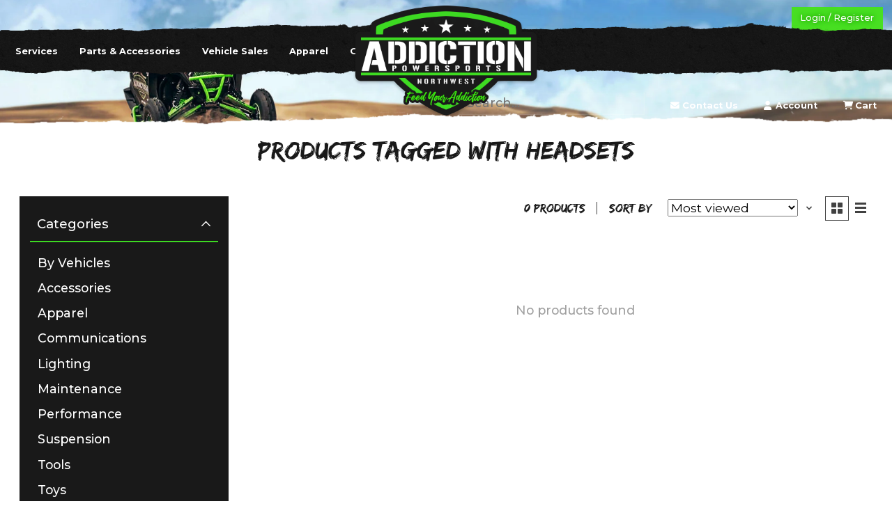

--- FILE ---
content_type: text/html;charset=utf-8
request_url: https://www.addictionpowersportsnw.com/tags/headsets/
body_size: 8599
content:
<!DOCTYPE html>
<html lang="us">
  <head>
    <meta charset="utf-8"/>
<!-- [START] 'blocks/head.rain' -->
<!--

  (c) 2008-2026 Lightspeed Netherlands B.V.
  http://www.lightspeedhq.com
  Generated: 09-01-2026 @ 18:50:38

-->
<link rel="canonical" href="https://www.addictionpowersportsnw.com/tags/headsets/"/>
<link rel="alternate" href="https://www.addictionpowersportsnw.com/index.rss" type="application/rss+xml" title="New products"/>
<meta name="robots" content="noodp,noydir"/>
<meta property="og:url" content="https://www.addictionpowersportsnw.com/tags/headsets/?source=facebook"/>
<meta property="og:site_name" content="Addiction Powersports NW"/>
<meta property="og:title" content="Headsets"/>
<meta property="og:description" content="At Addiction Powersports NW, our goal is not only to offer the best power sports products to our customers, but also to meet our customer&#039;s needs in a friendly"/>
<script src="https://www.powr.io/powr.js?external-type=lightspeed"></script>
<script>
var ae_lsecomapps_account_shop_id = "1233";
</script>
<script src="https://lsecom.advision-ecommerce.com/apps/js/api/affirm.min.js"></script>
<!--[if lt IE 9]>
<script src="https://cdn.shoplightspeed.com/assets/html5shiv.js?2025-02-20"></script>
<![endif]-->
<!-- [END] 'blocks/head.rain' -->
    <title>Headsets - Addiction Powersports NW</title>
    <meta name="description" content="At Addiction Powersports NW, our goal is not only to offer the best power sports products to our customers, but also to meet our customer&#039;s needs in a friendly" />
    <meta name="keywords" content="Headsets, side by side, sxs, polaris, can-am, yamaha, kawasaki, honda, utv, atv" />
    <meta http-equiv="X-UA-Compatible" content="IE=edge">
    <meta name="viewport" content="width=device-width, initial-scale=1">
    <meta name="apple-mobile-web-app-capable" content="yes">
    <meta name="apple-mobile-web-app-status-bar-style" content="black">
    
    <script>document.getElementsByTagName("html")[0].className += " js";</script>

    <link rel="shortcut icon" href="https://cdn.shoplightspeed.com/shops/651095/themes/16613/v/650950/assets/favicon.png?20250509165828" type="image/x-icon" />
    <link href='//fonts.googleapis.com/css?family=Open%20Sans:400,300,600&display=swap' rel='stylesheet' type='text/css'>
    <link href='//fonts.googleapis.com/css?family=Open%20Sans:400,300,600&display=swap' rel='stylesheet' type='text/css'>
    <link rel="stylesheet" href="https://cdn.shoplightspeed.com/assets/gui-2-0.css?2025-02-20" />
    <link rel="stylesheet" href="https://cdn.shoplightspeed.com/assets/gui-responsive-2-0.css?2025-02-20" />
    <link id="lightspeedframe" rel="stylesheet" media="screen and (max-width: 1024px)" href="https://cdn.shoplightspeed.com/shops/651095/themes/16613/assets/style-mobile.css?20251223223418">
    <link id="lightspeedframe" rel="stylesheet" media="screen and (min-width: 1025px)" href="https://cdn.shoplightspeed.com/shops/651095/themes/16613/assets/style.css?20251223223418">
    <!-- browsers not supporting CSS variables -->
    <script>
      if(!('CSS' in window) || !CSS.supports('color', 'var(--color-var)')) {var cfStyle = document.getElementById('lightspeedframe');if(cfStyle) {var href = cfStyle.getAttribute('href');href = href.replace('style.css', 'style-fallback.css');cfStyle.setAttribute('href', href);}}
    </script>
    <link rel="stylesheet" href="https://cdn.shoplightspeed.com/shops/651095/themes/16613/assets/settings.css?20251223223418" />
    <link rel="stylesheet" href="https://cdn.shoplightspeed.com/shops/651095/themes/16613/assets/custom.css?20251223223418" />

    <script src="https://cdn.shoplightspeed.com/assets/jquery-1-9-1.js?2025-02-20"></script>
    <script src="https://cdn.shoplightspeed.com/assets/jquery-ui-1-10-1.js?2025-02-20"></script>
    <link rel="preconnect" href="https://fonts.googleapis.com">
    <link rel="preconnect" href="https://fonts.gstatic.com" crossorigin>
    <link
        href="https://fonts.googleapis.com/css2?family=Montserrat:ital,wght@0,400;0,500;0,700;1,400;1,500;1,700&display=swap"
        rel="stylesheet">
    <link rel="stylesheet" href="https://cdnjs.cloudflare.com/ajax/libs/font-awesome/6.0.0/css/all.min.css">
    <link rel="stylesheet" href="https://cdn.jsdelivr.net/npm/swiper/swiper-bundle.min.css" />
    <script src="https://code.jquery.com/jquery-3.6.0.min.js"
        integrity="sha256-/xUj+3OJU5yExlq6GSYGSHk7tPXikynS7ogEvDej/m4=" crossorigin="anonymous"></script>
    <script src="https://cdn.jsdelivr.net/npm/swiper/swiper-bundle.min.js"></script>
    
  </head>
  <body>
          <div class="mobile-menu">
    <div id="menu-button" class="inactive">
        <div class="bar"></div>
        <div class="bar"></div>
        <div class="bar"></div>
    </div>
</div>

<!-- MAIN HEADER -->
<!-- INNER PAGE HEADER -->
	<header class="inner-page rough-bottom">
    <a href="https://www.addictionpowersportsnw.com/account/" class="btn-login-register">Login / Register</a>
    <div class="logo-container">
        <a href="/"><img src="https://cdn.shoplightspeed.com/shops/651095/files/43365101/top-logo.png" alt=""></a>
    </div>
    <!-- MAIN NAVIGATION -->
    <nav class="main-navigation">
        <div class="nav-background mobile-hidden">
            <img src="https://cdn.shoplightspeed.com/shops/651095/files/43365086/navbar-bg.png" alt="">
        </div>
        <div class="navigation">
            <ul class="nav-left">
                                                <li>
                  <a href="https://www.addictionpowersportsnw.com/service/services/" title="Services">
                    Services
                  </a>
                </li>
                                <li>
                  <a href="https://www.addictionpowersportsnw.com/collection/" title="Parts &amp; Accessories">
                    Parts &amp; Accessories
                  </a>
                </li>
                                <li>
                  <a href="https://www.addictionpowersportsnw.com/vehicle-sales/" title="Vehicle Sales">
                    Vehicle Sales
                  </a>
                </li>
                                <li>
                  <a href="https://www.addictionpowersportsnw.com/apparel/" title="Apparel">
                    Apparel
                  </a>
                </li>
                                <li>
                  <a href="https://www.addictionpowersportsnw.com/buy-gift-card/" title="Gift Cards">
                    Gift Cards
                  </a>
                </li>
                            </ul>
            <ul class="nav-right">
                <li class="mobile-hidden"><form action="https://www.addictionpowersportsnw.com/search/" method="get" role="search" class=""><input class="nav-search"  value="" autocomplete="off" type="search" name="q" id="searchInputMobile" placeholder="Search..."></form></li>
              	<li><a href="https://www.addictionpowersportsnw.com/service/contact-us/" class="services-link"><i class="icon fa-solid fa-envelope"></i> Contact Us</a></li>
                <li><a href="https://www.addictionpowersportsnw.com/account/" class="account-link"><i class="icon fa-solid fa-user"></i> Account</a></li>
                <li><a href="https://www.addictionpowersportsnw.com/cart/"><i class="icon fa-solid fa-cart-shopping"></i> Cart</a></li>
            </ul>
        </div>
    </nav>
</header>    
            <section class="collection-page__intro container max-width-xlg">
    <h1 class="product-search-title text-center">Products tagged with Headsets</h1>
  </section>

	<section class="collection-page__content padding-y-lg">
  <div class="container max-width-xlg">
    
    
    <div class="margin-bottom-md hide@md no-js:is-hidden mobile-hidden">
      <button class="btn btn--subtle width-100%" aria-controls="filter-panel">Show filters</button>
    </div>
  
    <div class="flex@md">
      <aside class="sidebar sidebar--collection-filters sidebar--colection-filters sidebar--static@md js-sidebar" data-static-class="sidebar--sticky-on-desktop" id="filter-panel" aria-labelledby="filter-panel-title">
        <div class="sidebar__panel">
          <header class="sidebar__header z-index-2">
            <h1 class="text-md text-truncate" id="filter-panel-title">Filters</h1>
      
            <button class="reset sidebar__close-btn js-sidebar__close-btn js-tab-focus">
              <svg class="icon" viewBox="0 0 16 16"><title>Close panel</title><g stroke-width="1" stroke="currentColor" fill="none" stroke-linecap="round" stroke-linejoin="round" stroke-miterlimit="10"><line x1="13.5" y1="2.5" x2="2.5" y2="13.5"></line><line x1="2.5" y1="2.5" x2="13.5" y2="13.5"></line></g></svg>
            </button>
          </header>
      		
          <form action="https://www.addictionpowersportsnw.com/tags/headsets/" method="get" class="position-relative z-index-1">
            <input type="hidden" name="mode" value="grid" id="filter_form_mode" />
            <input type="hidden" name="limit" value="24" id="filter_form_limit" />
            <input type="hidden" name="sort" value="popular" id="filter_form_sort" />

            <ul class="accordion js-accordion">
                            	<li class="mobile-hidden accordion__item accordion__item--is-open js-accordion__item">
  <button class="reset accordion__header padding-y-sm padding-x-md padding-x-xs@md js-tab-focus" type="button">
    <div>
      <div class="text-sm@md">Categories</div>
    </div>

    <svg class="icon accordion__icon-arrow no-js:is-hidden" viewBox="0 0 16 16" aria-hidden="true">
      <g class="icon__group" fill="none" stroke="currentColor" stroke-linecap="square" stroke-miterlimit="10">
        <path d="M2 2l12 12" />
        <path d="M14 2L2 14" />
      </g>
    </svg>
  </button>

  <div class="accordion__panel js-accordion__panel">
    <div class="padding-top-xxxs padding-x-md padding-bottom-md padding-x-xs@md">
      <ul class="filter__categories flex flex-column gap-xxs">
                <li class="filter-categories__item">
          <a href="https://www.addictionpowersportsnw.com/by-vehicles/" class="color-inherit text-underline-hover">By Vehicles</a>
                  
          
                  </li>
                <li class="filter-categories__item">
          <a href="https://www.addictionpowersportsnw.com/accessories/" class="color-inherit text-underline-hover">Accessories</a>
                  
          
                  </li>
                <li class="filter-categories__item">
          <a href="https://www.addictionpowersportsnw.com/apparel/" class="color-inherit text-underline-hover">Apparel</a>
                  
          
                  </li>
                <li class="filter-categories__item">
          <a href="https://www.addictionpowersportsnw.com/communications/" class="color-inherit text-underline-hover">Communications</a>
                  
          
                  </li>
                <li class="filter-categories__item">
          <a href="https://www.addictionpowersportsnw.com/lighting/" class="color-inherit text-underline-hover">Lighting</a>
                  
          
                  </li>
                <li class="filter-categories__item">
          <a href="https://www.addictionpowersportsnw.com/maintenance/" class="color-inherit text-underline-hover">Maintenance</a>
                  
          
                  </li>
                <li class="filter-categories__item">
          <a href="https://www.addictionpowersportsnw.com/performance/" class="color-inherit text-underline-hover">Performance</a>
                  
          
                  </li>
                <li class="filter-categories__item">
          <a href="https://www.addictionpowersportsnw.com/suspension/" class="color-inherit text-underline-hover">Suspension</a>
                  
          
                  </li>
                <li class="filter-categories__item">
          <a href="https://www.addictionpowersportsnw.com/tools/" class="color-inherit text-underline-hover">Tools</a>
                  
          
                  </li>
                <li class="filter-categories__item">
          <a href="https://www.addictionpowersportsnw.com/toys/" class="color-inherit text-underline-hover">Toys</a>
                  
          
                  </li>
                <li class="filter-categories__item">
          <a href="https://www.addictionpowersportsnw.com/wheels-tires/" class="color-inherit text-underline-hover">Wheels &amp; Tires</a>
                  
          
                  </li>
                <li class="filter-categories__item">
          <a href="https://www.addictionpowersportsnw.com/safety-items/" class="color-inherit text-underline-hover">Safety Items</a>
                  
          
                  </li>
                <li class="filter-categories__item">
          <a href="https://www.addictionpowersportsnw.com/vehicle-sales/" class="color-inherit text-underline-hover">Vehicle Sales</a>
                  
          
                  </li>
              </ul>
    </div>
  </div>
</li>                            
                            
              
                          
              <li class="accordion__item accordion__item--is-open accordion__item--is-open js-accordion__item">
  <button class="reset accordion__header padding-y-sm padding-x-md padding-x-xs@md js-tab-focus" type="button">
    <div>
      <div class="text-sm@md">Price</div>
    </div>

    <svg class="icon accordion__icon-arrow no-js:is-hidden" viewBox="0 0 16 16" aria-hidden="true">
      <g class="icon__group" fill="none" stroke="currentColor" stroke-linecap="square" stroke-miterlimit="10">
        <path d="M2 2l12 12" />
        <path d="M14 2L2 14" />
      </g>
    </svg>
  </button>

  <div class="accordion__panel js-accordion__panel">
    <div class="padding-top-xxxs padding-x-md padding-bottom-md padding-x-xs@md flex justify-center">
      <div class="slider slider--multi-value js-slider">
        <div class="slider__range">
          <label class="sr-only" for="slider-min-value">Price minimum value</label>
          <input class="slider__input" type="range" id="slider-min-value" name="min" min="0" max="5" step="1" value="0" onchange="this.form.submit()">
        </div>

        <div class="slider__range">
          <label class="sr-only" for="slider-max-value"> Price maximum value</label>
          <input class="slider__input" type="range" id="slider-max-value" name="max" min="0" max="5" step="1" value="5" onchange="this.form.submit()">
        </div>

        <div class="margin-top-xs text-center text-sm" aria-hidden="true">
          <span class="slider__value">$<span class="js-slider__value">0</span> - $<span class="js-slider__value">5</span></span>
        </div>
      </div>
    </div>
  </div>
</li>          
            </ul>
          </form>
        </div>
      </aside>      
      <main class="flex-grow padding-left-xl@md">
        <form action="https://www.addictionpowersportsnw.com/tags/headsets/" method="get" class="flex gap-sm items-center justify-end margin-bottom-sm">
          <input type="hidden" name="min" value="0" id="filter_form_min" />
          <input type="hidden" name="max" value="5" id="filter_form_max" />
          <input type="hidden" name="brand" value="0" id="filter_form_brand" />
          <input type="hidden" name="limit" value="24" id="filter_form_limit" />
          
          <div class="filters-menu mobile-only">
            <header>
              <h5>Filter products by</h5>
              <div class="filters-menu-close toggle-filters">
                <div class="filters-menu-close-btn">
                  <div class="bar"></div>
                  <div class="bar"></div>
                </div>
              </div>
            </header>
            <ul>
              
<li class="mobile-only">
	<ul class="mobile-filter-items">
    		<li>
			<h4 class="filter-item-title open">
				<span>Category</span>
				<span class="icon">&mdash;</span>
			</h4>
			<ul>
									<li class="filter-item">
						<a href="https://www.addictionpowersportsnw.com/by-vehicles/">
							<span class="filter-item-link">By Vehicles</span>
															<span class="filter-item-count">(313)</span>
													</a>
					</li>
									<li class="filter-item">
						<a href="https://www.addictionpowersportsnw.com/accessories/">
							<span class="filter-item-link">Accessories</span>
															<span class="filter-item-count">(97)</span>
													</a>
					</li>
									<li class="filter-item">
						<a href="https://www.addictionpowersportsnw.com/apparel/">
							<span class="filter-item-link">Apparel</span>
															<span class="filter-item-count">(113)</span>
													</a>
					</li>
									<li class="filter-item">
						<a href="https://www.addictionpowersportsnw.com/communications/">
							<span class="filter-item-link">Communications</span>
															<span class="filter-item-count">(74)</span>
													</a>
					</li>
									<li class="filter-item">
						<a href="https://www.addictionpowersportsnw.com/lighting/">
							<span class="filter-item-link">Lighting</span>
															<span class="filter-item-count">(62)</span>
													</a>
					</li>
									<li class="filter-item">
						<a href="https://www.addictionpowersportsnw.com/maintenance/">
							<span class="filter-item-link">Maintenance</span>
															<span class="filter-item-count">(39)</span>
													</a>
					</li>
									<li class="filter-item">
						<a href="https://www.addictionpowersportsnw.com/performance/">
							<span class="filter-item-link">Performance</span>
															<span class="filter-item-count">(68)</span>
													</a>
					</li>
									<li class="filter-item">
						<a href="https://www.addictionpowersportsnw.com/suspension/">
							<span class="filter-item-link">Suspension</span>
															<span class="filter-item-count">(183)</span>
													</a>
					</li>
									<li class="filter-item">
						<a href="https://www.addictionpowersportsnw.com/tools/">
							<span class="filter-item-link">Tools</span>
															<span class="filter-item-count">(7)</span>
													</a>
					</li>
									<li class="filter-item">
						<a href="https://www.addictionpowersportsnw.com/toys/">
							<span class="filter-item-link">Toys</span>
															<span class="filter-item-count">(2)</span>
													</a>
					</li>
									<li class="filter-item">
						<a href="https://www.addictionpowersportsnw.com/wheels-tires/">
							<span class="filter-item-link">Wheels &amp; Tires</span>
															<span class="filter-item-count">(9)</span>
													</a>
					</li>
									<li class="filter-item">
						<a href="https://www.addictionpowersportsnw.com/safety-items/">
							<span class="filter-item-link">Safety Items</span>
															<span class="filter-item-count">(9)</span>
													</a>
					</li>
									<li class="filter-item">
						<a href="https://www.addictionpowersportsnw.com/vehicle-sales/">
							<span class="filter-item-link">Vehicle Sales</span>
															<span class="filter-item-count">(9)</span>
													</a>
					</li>
							</ul>
		</li>
		<li>
			<h4 class="filter-item-title open">
				<span>Brand</span>
				<span class="icon">&mdash;</span>
			</h4>
			<ul>
							</ul>
		</li>
	</ul>
</li>




  

            </ul>
          </div>
          
                    
          <p class="product-result-count text-sm">0 products</p>

          <div class="separator"></div>

          
          
          
          
          <div class="filter-sort flex items-baseline">
            
            <div class="mobile-only">
              <button class="toggle-filters">Filter Results</button>
            </div>
            
            
            <div class="inline-block sort-by" data-trigger-class="reset text-sm text-underline-hover inline-flex items-center cursor-pointer js-tab-focus">
              <label class="text-sm color-contrast-medium margin-right-sm" for="select-sorting">Sort by</label>
              <select name="sort" id="select-sorting" onchange="this.form.submit()">
                                  <option value="popular" selected="selected">Most viewed</option>
                                  <option value="newest">Newest products</option>
                                  <option value="lowest">Lowest price</option>
                                  <option value="highest">Highest price</option>
                                  <option value="asc">Name ascending</option>
                                  <option value="desc">Name descending</option>
                              </select>
              <svg class="mobile-hidden icon icon--xxs margin-left-xxxs" aria-hidden="true" viewBox="0 0 16 16">
                <polygon fill="currentColor" points="8,11.4 2.6,6 4,4.6 8,8.6 12,4.6 13.4,6 "></polygon>
              </svg>
            </div>
          </div>

          <div class="mobile-hidden btns btns--radio btns--grid-layout js-grid-switch__controller">
            <div>
              <input type="radio" name="mode" id="radio-grid" value="grid" checked onchange="this.form.submit()">
              <label class="btns__btn btns__btn--icon" for="radio-grid">
                <svg class="icon icon--xs" viewBox="0 0 16 16">
                  <title>Grid view</title>
                  <g>
                    <path d="M6,0H1C0.4,0,0,0.4,0,1v5c0,0.6,0.4,1,1,1h5c0.6,0,1-0.4,1-1V1C7,0.4,6.6,0,6,0z"></path>
                    <path d="M15,0h-5C9.4,0,9,0.4,9,1v5c0,0.6,0.4,1,1,1h5c0.6,0,1-0.4,1-1V1C16,0.4,15.6,0,15,0z"></path>
                    <path d="M6,9H1c-0.6,0-1,0.4-1,1v5c0,0.6,0.4,1,1,1h5c0.6,0,1-0.4,1-1v-5C7,9.4,6.6,9,6,9z"></path>
                    <path d="M15,9h-5c-0.6,0-1,0.4-1,1v5c0,0.6,0.4,1,1,1h5c0.6,0,1-0.4,1-1v-5C16,9.4,15.6,9,15,9z"></path>
                  </g>
                </svg>
              </label>
            </div>

            <div class="mobile-hidden">
              <input type="radio" name="mode" id="radio-list" value="list" onchange="this.form.submit()">
              <label class="btns__btn btns__btn--icon" for="radio-list">
                <svg class="icon icon--xs" viewBox="0 0 16 16">
                  <title>List view</title>
                  <g>
                    <rect width="16" height="3"></rect>
                    <rect y="6" width="16" height="3"></rect>
                    <rect y="12" width="16" height="3"></rect>
                  </g>
                </svg>
              </label>
            </div>
          </div>
        </form>

        <div>
      <div class="margin-top-md padding-y-xl">
      <p class="color-contrast-medium text-center">No products found</p>
    </div>
  </div> 
					
      </main>
    </div>
  </div>
</section>


<section class="mobile-hidden container max-width-xlg">
  <div class="col-md-2 sidebar" role="complementary">

    			<div class="row" role="navigation" aria-label="Categories">
				<ul>
  				    				<li class="item">
              <span class="arrow"></span>
              <a href="https://www.addictionpowersportsnw.com/by-vehicles/" class="itemLink"  title="By Vehicles">
                By Vehicles               </a>

                  				</li>
  				    				<li class="item">
              <span class="arrow"></span>
              <a href="https://www.addictionpowersportsnw.com/accessories/" class="itemLink"  title="Accessories">
                Accessories               </a>

                  				</li>
  				    				<li class="item">
              <span class="arrow"></span>
              <a href="https://www.addictionpowersportsnw.com/apparel/" class="itemLink"  title="Apparel">
                Apparel               </a>

                  				</li>
  				    				<li class="item">
              <span class="arrow"></span>
              <a href="https://www.addictionpowersportsnw.com/communications/" class="itemLink"  title="Communications">
                Communications               </a>

                  				</li>
  				    				<li class="item">
              <span class="arrow"></span>
              <a href="https://www.addictionpowersportsnw.com/lighting/" class="itemLink"  title="Lighting">
                Lighting               </a>

                  				</li>
  				    				<li class="item">
              <span class="arrow"></span>
              <a href="https://www.addictionpowersportsnw.com/maintenance/" class="itemLink"  title="Maintenance">
                Maintenance               </a>

                  				</li>
  				    				<li class="item">
              <span class="arrow"></span>
              <a href="https://www.addictionpowersportsnw.com/performance/" class="itemLink"  title="Performance">
                Performance               </a>

                  				</li>
  				    				<li class="item">
              <span class="arrow"></span>
              <a href="https://www.addictionpowersportsnw.com/suspension/" class="itemLink"  title="Suspension">
                Suspension               </a>

                  				</li>
  				    				<li class="item">
              <span class="arrow"></span>
              <a href="https://www.addictionpowersportsnw.com/tools/" class="itemLink"  title="Tools">
                Tools               </a>

                  				</li>
  				    				<li class="item">
              <span class="arrow"></span>
              <a href="https://www.addictionpowersportsnw.com/toys/" class="itemLink"  title="Toys">
                Toys               </a>

                  				</li>
  				    				<li class="item">
              <span class="arrow"></span>
              <a href="https://www.addictionpowersportsnw.com/wheels-tires/" class="itemLink"  title="Wheels &amp; Tires">
                Wheels &amp; Tires               </a>

                  				</li>
  				    				<li class="item">
              <span class="arrow"></span>
              <a href="https://www.addictionpowersportsnw.com/safety-items/" class="itemLink"  title="Safety Items">
                Safety Items               </a>

                  				</li>
  				    				<li class="item">
              <span class="arrow"></span>
              <a href="https://www.addictionpowersportsnw.com/vehicle-sales/" class="itemLink"  title="Vehicle Sales">
                Vehicle Sales               </a>

                  				</li>
  				  			</ul>
      </div>
		  </div>
</section>
<!-- collection.rain -->



<script>
  $('.toggle-filters').on('click', function (e) {
    e.preventDefault();
    $('.filters-menu').fadeToggle(150, "swing");
  });    
  
  $('.filter-item-title').on('click', function() {
    const isOpen = !$(this).hasClass('open')
    const icon = isOpen ? "&mdash;" : "+";
    $(this).toggleClass('open');
    $(this).next().slideToggle(150);
    $(this).find('.icon').html(icon);
  });
  
	$('.filter-item > a').on('click', function() {
    $('.filters-menu').fadeToggle(150, "swing");
  });
</script>      <!-- FOOTER -->
    <footer class="rough-top">
        <div class="footer-main">
            <div class="footer-left pb-5">
                <h2 class="pb-2">Company Information</h2>
                <h5 class="highlight-text">Location:</h5>
                <p>
                    Addiction Powersports Northwest<br />
                    2235 Lewis River Rd<br />
                    Woodland, WA 98674
                </p>
                <p>
                <h5 class="inline highlight-text">Phone:</h5> 1-360-225-8181 <br>
                <h5 class="inline highlight-text">Email:</h5> <a href="/cdn-cgi/l/email-protection" class="__cf_email__" data-cfemail="295a48454c5a69484d4d404a5d40464759465e4c5b5a59465b5d5a475e074a4644">[email&#160;protected]</a>
                </p>
                <p class="has-icon">
                    <img src="https://cdn.shoplightspeed.com/shops/651095/files/43365395/instagram-icon.svg" alt="Follow us on Instagram!" class="footer-icon">
                    @addictionpowersportsnw <br />
                    <img src="https://cdn.shoplightspeed.com/shops/651095/files/43365394/facebook-icon.svg" alt="Follow us on Facebook!" class="footer-icon">
                    <a href="https://www.facebook.com/AddictionPowersportsNW/" target="blank">AddictionPowersportsNW</a>
                </p>
            </div>
            <div class="footer-center">
                <img src="https://cdn.shoplightspeed.com/shops/651095/files/43365102/white-logo.png" alt="">
            </div>
            <div class="footer-right">
                <h2 class="pb-2">Store Hours</h2>
                <p>
                    <span class="store-hours-label">Monday</span> 9AM–6PM <br />
                    <span class="store-hours-label">Tuesday</span> 9AM–6PM <br />
                    <span class="store-hours-label">Wednesday</span> 9AM–6PM <br />
                    <span class="store-hours-label">Thursday</span> 9AM–6PM <br />
                    <span class="store-hours-label">Friday</span> 9AM–6PM <br />
                    <span class="store-hours-label">Saturday</span> 9AM–6PM <br />
                    <span class="store-hours-label">Sunday</span> Closed
                </p>

                <h5 class="highlight-text">Support Info:</h5>
                <ul>
                                                            <li>
                      <a href="https://addiction-powersports-nw.shoplightspeed.com/service/shipping-returns" title="Refund and Return Policy">
                        Refund and Return Policy
                      </a>
                    </li>
                                        <li>
                      <a href="https://addiction-powersports-nw.shoplightspeed.com/service/payment-methods" title="Payment Methods">
                        Payment Methods
                      </a>
                    </li>
                                        <li>
                      <a href="https://addiction-powersports-nw.shoplightspeed.com/service/shipping-options" title="Shipping Options">
                        Shipping Options
                      </a>
                    </li>
                                        <li>
                      <a href="https://www.addictionpowersportsnw.com/service/privacy-policy/" title="Privacy Policy">
                        Privacy Policy
                      </a>
                    </li>
                                        <li>
                      <a href="https://www.addictionpowersportsnw.com/service/general-terms-conditions/" title="Terms &amp; Conditions">
                        Terms &amp; Conditions
                      </a>
                    </li>
                                    </ul>
            </div>
        </div>
        <div class="footer-copyright">
            &copy; Copyright 2022 <a href="/" target="_self" title="Addiction Powersports NW">Addiction Powersports Northwest</a>, All rights reserved.
        </div>
    </footer>        <!-- [START] 'blocks/body.rain' -->
<script data-cfasync="false" src="/cdn-cgi/scripts/5c5dd728/cloudflare-static/email-decode.min.js"></script><script>
(function () {
  var s = document.createElement('script');
  s.type = 'text/javascript';
  s.async = true;
  s.src = 'https://www.addictionpowersportsnw.com/services/stats/pageview.js';
  ( document.getElementsByTagName('head')[0] || document.getElementsByTagName('body')[0] ).appendChild(s);
})();
</script>
  <script>
var inStorevIDs = [];
var URLS;
var OfInterest;
var Keyword = "offlineproduct";
var isFound = false;
if (location.href.indexOf('?') > -1){isFound = true;}
var url = location.href;
if (isFound == true) {url = url + "&format=json";}
else {url = url + "?format=json";}
data = $.getJSON(url, function(data) {
        try {
                if (data.collection.products) {
                      $("body > section.collection-page__content.padding-y-lg > div > div.flex\\@md > main > div > ul > li > div > div.prod-card__img-wrapper > a.btn.prod-card__action-button").remove();
                      $(".prod-card__wishlist").remove();
                }
        }
        catch (ex) {}
        try {
                if (data.product) {
                var inStore = data.product.data_01;
                if (inStore == Keyword) {
                      $("#product_configure_form").remove();
                }
                }
        }
        catch(e){}
});
</script>
<script>
_affirm_config = {
     public_api_key:  "2Z7VL9GDR6K1RC71",
     script:          "https://cdn1-sandbox.affirm.com/js/v2/affirm.js"
 };
 (function(l,g,m,e,a,f,b){var d,c=l[m]||{},h=document.createElement(f),n=document.getElementsByTagName(f)[0],k=function(a,b,c){return function(){a[b]._.push([c,arguments])}};c[e]=k(c,e,"set");d=c[e];c[a]={};c[a]._=[];d._=[];c[a][b]=k(c,a,b);a=0;for(b="set add save post open empty reset on off trigger ready setProduct".split(" ");a<b.length;a++)d[b[a]]=k(c,e,b[a]);a=0;for(b=["get","token","url","items"];a<b.length;a++)d[b[a]]=function(){};h.async=!0;h.src=g[f];n.parentNode.insertBefore(h,n);delete g[f];d(g);l[m]=c})(window,_affirm_config,"affirm","checkout","ui","script","ready");var affirm_product = [];
affirm_product["us"] = "<span id=\"affirm-product-display\"><span class=\"affirm-as-low-as\" data-amount=\"{PRICE}\" data-affirm-type=\"logo\" data-affirm-color=\"blue\" data-sku=\"{SKU}\" data-brand=\"{BRAND}\" data-category=\"{CATEGORY}\" data-page-type=\"product\"><\/span><\/span>";affirm_product["en"] = "<span id=\"affirm-product-display\"><span class=\"affirm-as-low-as\" data-amount=\"{PRICE}\" data-affirm-type=\"logo\" data-affirm-color=\"blue\" data-sku=\"{SKU}\" data-brand=\"{BRAND}\" data-category=\"{CATEGORY}\" data-page-type=\"product\"><\/span><\/span>";
affirm_product["es"] = "<span id=\"affirm-product-display\"><span class=\"affirm-as-low-as\" data-amount=\"{PRICE}\" data-affirm-type=\"logo\" data-affirm-color=\"blue\" data-sku=\"{SKU}\" data-brand=\"{BRAND}\" data-category=\"{CATEGORY}\" data-page-type=\"product\"><\/span><\/span>";
affirm_product["fr"] = "<span id=\"affirm-product-display\"><span class=\"affirm-as-low-as\" data-amount=\"{PRICE}\" data-affirm-type=\"logo\" data-affirm-color=\"blue\" data-sku=\"{SKU}\" data-brand=\"{BRAND}\" data-category=\"{CATEGORY}\" data-page-type=\"product\"><\/span><\/span>";
affirm_product["de"] = "<span id=\"affirm-product-display\"><span class=\"affirm-as-low-as\" data-amount=\"{PRICE}\" data-affirm-type=\"logo\" data-affirm-color=\"blue\" data-sku=\"{SKU}\" data-brand=\"{BRAND}\" data-category=\"{CATEGORY}\" data-page-type=\"product\"><\/span><\/span>";
affirm_product["nl"] = "<span id=\"affirm-product-display\"><span class=\"affirm-as-low-as\" data-amount=\"{PRICE}\" data-affirm-type=\"logo\" data-affirm-color=\"blue\" data-sku=\"{SKU}\" data-brand=\"{BRAND}\" data-category=\"{CATEGORY}\" data-page-type=\"product\"><\/span><\/span>";
affirm_product["us"] = "<span id=\"affirm-product-display\"><span class=\"affirm-as-low-as\" data-amount=\"{PRICE}\" data-affirm-type=\"logo\" data-affirm-color=\"blue\" data-sku=\"{SKU}\" data-brand=\"{BRAND}\" data-category=\"{CATEGORY}\" data-page-type=\"product\"><\/span><\/span>";affirm_product["en"] = "<span id=\"affirm-product-display\"><span class=\"affirm-as-low-as\" data-amount=\"{PRICE}\" data-affirm-type=\"logo\" data-affirm-color=\"blue\" data-sku=\"{SKU}\" data-brand=\"{BRAND}\" data-category=\"{CATEGORY}\" data-page-type=\"product\"><\/span><\/span>";
affirm_product["fr"] = "<span id=\"affirm-product-display\"><span class=\"affirm-as-low-as\" data-amount=\"{PRICE}\" data-affirm-type=\"logo\" data-affirm-color=\"blue\" data-sku=\"{SKU}\" data-brand=\"{BRAND}\" data-category=\"{CATEGORY}\" data-page-type=\"product\"><\/span><\/span>";var affirm_cart = [];
affirm_cart["us"] = "<span id=\"affirm-cart-display\"><span class=\"affirm-as-low-as\" data-amount=\"{PRICE}\" data-affirm-type=\"logo\" data-affirm-color=\"blue\" data-page-type=\"cart\"><\/span><\/span>";affirm_cart["en"] = "<span id=\"affirm-cart-display\"><span class=\"affirm-as-low-as\" data-amount=\"{PRICE}\" data-affirm-type=\"logo\" data-affirm-color=\"blue\" data-page-type=\"cart\"><\/span><\/span>";
affirm_cart["es"] = "<span id=\"affirm-cart-display\"><span class=\"affirm-as-low-as\" data-amount=\"{PRICE}\" data-affirm-type=\"logo\" data-affirm-color=\"blue\" data-page-type=\"cart\"><\/span><\/span>";
affirm_cart["fr"] = "<span id=\"affirm-cart-display\"><span class=\"affirm-as-low-as\" data-amount=\"{PRICE}\" data-affirm-type=\"logo\" data-affirm-color=\"blue\" data-page-type=\"cart\"><\/span><\/span>";
affirm_cart["de"] = "<span id=\"affirm-cart-display\"><span class=\"affirm-as-low-as\" data-amount=\"{PRICE}\" data-affirm-type=\"logo\" data-affirm-color=\"blue\" data-page-type=\"cart\"><\/span><\/span>";
affirm_cart["nl"] = "<span id=\"affirm-cart-display\"><span class=\"affirm-as-low-as\" data-amount=\"{PRICE}\" data-affirm-type=\"logo\" data-affirm-color=\"blue\" data-page-type=\"cart\"><\/span><\/span>";
affirm_cart["us"] = "<span id=\"affirm-cart-display\"><span class=\"affirm-as-low-as\" data-amount=\"{PRICE}\" data-affirm-type=\"logo\" data-affirm-color=\"blue\" data-page-type=\"cart\"><\/span><\/span>";affirm_cart["en"] = "<span id=\"affirm-cart-display\"><span class=\"affirm-as-low-as\" data-amount=\"{PRICE}\" data-affirm-type=\"logo\" data-affirm-color=\"blue\" data-page-type=\"cart\"><\/span><\/span>";
affirm_cart["fr"] = "<span id=\"affirm-cart-display\"><span class=\"affirm-as-low-as\" data-amount=\"{PRICE}\" data-affirm-type=\"logo\" data-affirm-color=\"blue\" data-page-type=\"cart\"><\/span><\/span>";var affirm_min = 50;            // As per your affirm contract.
var affirm_max = 0;         // As per your affirm contract.

var affirm_bg = '';
var affirm_text = '';

var affirm_product_position = 'custom';
var affirm_product_target = '';
var affirm_product_action = '';

var affirm_minicart_position = '';
var affirm_minicart_target = '';
var affirm_minicart_action = '';

var affirm_cart_position = 'custom';
var affirm_cart_target = '';
var affirm_cart_action = '';

var affirm_currency = '';
</script>
  <style type="text/css">
  body {
    margin-top: 42px;
  }
  .wsa-demobar {
    width: 100%;
    height: 40px;
    position: fixed;
    top: 0;
    left: 0;
    background: url(https://cdn.shoplightspeed.com/assets/wsa-demobar-bg.png?2025-02-20);
    box-shadow: 0 0 2px rgba(0, 0, 0, 0.5);
    border-bottom: 2px solid #FFFFFF;
    text-align: center;
    line-height: 40px;
    font-weight: bold;
    text-shadow: 0 -1px 0 rgba(0, 0, 0, 0.5);
    color: #FFF;
    font-size: 14px;
    font-family: Helvetica;
    z-index: 1000;
  }

  .wsa-demobar a {
    color: #fff;
  }

  .wsa-demobar a.close {
    display: block;
    float: right;
    width: 40px;
    height: 40px;
    text-indent: -9999px;
    background: url(https://cdn.shoplightspeed.com/assets/wsa-demobar-close.png?2025-02-20);
  }
</style>
<div class="wsa-demobar">
      <a href="javascript:window.location.href = 'https://www.addictionpowersportsnw.com/admin';">&larr; Return to the back office</a>&nbsp;&nbsp;&nbsp;
    This store is under construction Any orders placed will not be honored or fulfilled
  <a class="close" href="https://www.addictionpowersportsnw.com/session/demobar/?action=hide" title="Hide"><span>Hide</span></a>
</div><!-- [END] 'blocks/body.rain' -->
    
    <script>
    	var viewOptions = 'View options';
    </script>
		
    <script src="https://cdn.shoplightspeed.com/shops/651095/themes/16613/assets/scripts-min.js?20251223223418"></script>
    <script src="https://cdn.shoplightspeed.com/assets/gui.js?2025-02-20"></script>
    <script src="https://cdn.shoplightspeed.com/assets/gui-responsive-2-0.js?2025-02-20"></script>
    <script>
        const mq = window.matchMedia("(min-width: 1025px)");
        if (mq.matches) {
            const swiper = new Swiper('.swiper', {
                navigation: {
                    nextEl: '.slide-control.right',
                    prevEl: '.slide-control.left',
                },
            });
        } else {
            $('.mobile-menu').click(function () {
                toggleMenu($('#menu-button'));
            });

            function toggleMenu(el) {
                const $nav = $('.main-navigation')
                const $body = $('html,body')
                
                $nav.toggleClass('active')
                $body.toggleClass('mobile-menu-active')
                $(el).toggleClass('inactive active')
              	
                const accountLabel = $nav.hasClass('active') ? "Login &#8726; Register" : "Account";		
                $('.account-link').html(accountLabel)
            }
        }
    </script>
  <script>(function(){function c(){var b=a.contentDocument||a.contentWindow.document;if(b){var d=b.createElement('script');d.innerHTML="window.__CF$cv$params={r:'9bb61f148b64554f',t:'MTc2Nzk4NDYzOC4wMDAwMDA='};var a=document.createElement('script');a.nonce='';a.src='/cdn-cgi/challenge-platform/scripts/jsd/main.js';document.getElementsByTagName('head')[0].appendChild(a);";b.getElementsByTagName('head')[0].appendChild(d)}}if(document.body){var a=document.createElement('iframe');a.height=1;a.width=1;a.style.position='absolute';a.style.top=0;a.style.left=0;a.style.border='none';a.style.visibility='hidden';document.body.appendChild(a);if('loading'!==document.readyState)c();else if(window.addEventListener)document.addEventListener('DOMContentLoaded',c);else{var e=document.onreadystatechange||function(){};document.onreadystatechange=function(b){e(b);'loading'!==document.readyState&&(document.onreadystatechange=e,c())}}}})();</script><script defer src="https://static.cloudflareinsights.com/beacon.min.js/vcd15cbe7772f49c399c6a5babf22c1241717689176015" integrity="sha512-ZpsOmlRQV6y907TI0dKBHq9Md29nnaEIPlkf84rnaERnq6zvWvPUqr2ft8M1aS28oN72PdrCzSjY4U6VaAw1EQ==" data-cf-beacon='{"rayId":"9bb61f148b64554f","version":"2025.9.1","serverTiming":{"name":{"cfExtPri":true,"cfEdge":true,"cfOrigin":true,"cfL4":true,"cfSpeedBrain":true,"cfCacheStatus":true}},"token":"8247b6569c994ee1a1084456a4403cc9","b":1}' crossorigin="anonymous"></script>
</body>
</html>

--- FILE ---
content_type: text/css; charset=UTF-8
request_url: https://cdn.shoplightspeed.com/shops/651095/themes/16613/assets/style.css?20251223223418
body_size: 105754
content:
@font-face {
    font-family: 'Edo';
    src: url([data-uri]) format('woff2'),
         url([data-uri]) format('woff');
    font-weight: normal;
    font-style: normal;

}
*,*::after,*::before{box-sizing:inherit}*{font:inherit}html,body,div,span,applet,object,iframe,h1,h2,h3,h4,h5,h6,p,blockquote,pre,a,abbr,acronym,address,big,cite,code,del,dfn,em,img,ins,kbd,q,s,samp,small,strike,strong,sub,sup,tt,var,b,u,i,center,dl,dt,dd,ol,ul,li,fieldset,form,label,legend,table,caption,tbody,tfoot,thead,tr,th,td,article,aside,canvas,details,embed,figure,figcaption,footer,header,hgroup,menu,nav,output,ruby,section,summary,time,mark,audio,video,hr{margin:0;padding:0;border:0}html{box-sizing:border-box}body{background-color:var(--color-bg, white)}article,aside,details,figcaption,figure,footer,header,hgroup,menu,nav,section,main,form legend{display:block}ol,ul{list-style:none}blockquote,q{quotes:none}button,input,textarea,select{margin:0}.btn,.form-control,.product-configure select,.product-configure input:not([type="checkbox"]):not([type="radio"]),.link,.reset{background-color:transparent;padding:0;border:0;border-radius:0;color:inherit;line-height:inherit;-webkit-appearance:none;-moz-appearance:none;appearance:none}select.form-control::-ms-expand,.product-configure select::-ms-expand{display:none}textarea{resize:vertical;overflow:auto;vertical-align:top}input::-ms-clear{display:none}table{border-collapse:collapse;border-spacing:0}img,video,svg{max-width:100%}[data-theme]{background-color:var(--color-bg, #fff);color:var(--color-contrast-high, #313135)}:root{--space-unit:  1em}:root,*{--space-xxxxs: calc(0.125 * var(--space-unit));--space-xxxs:  calc(0.25 * var(--space-unit));--space-xxs:   calc(0.375 * var(--space-unit));--space-xs:    calc(0.5 * var(--space-unit));--space-sm:    calc(0.75 * var(--space-unit));--space-md:    calc(1.25 * var(--space-unit));--space-lg:    calc(2 * var(--space-unit));--space-xl:    calc(3.25 * var(--space-unit));--space-xxl:   calc(5.25 * var(--space-unit));--space-xxxl:  calc(8.5 * var(--space-unit));--space-xxxxl: calc(13.75 * var(--space-unit));--component-padding: var(--space-md)}.container{width:calc(100% - 2*var(--component-padding));margin-left:auto;margin-right:auto}.grid{--gap: 0px;--offset: var(--gap);display:flex;flex-wrap:wrap}.grid>*{flex-basis:100%;max-width:100%;min-width:0}@supports (--css: variables){.grid>*[class*="offset-"]{margin-left:var(--offset)}}[class*="gap-xxxxs"],[class*="gap-xxxs"],[class*="gap-xxs"],[class*="gap-xs"],[class*="gap-sm"],[class*="gap-md"],[class*="gap-lg"],[class*="gap-xl"],[class*="gap-xxl"],[class*="gap-xxxl"],[class*="gap-xxxxl"],[class*="grid-gap-"],[class*="flex-gap-"]{margin-bottom:-0.75em;margin-left:-0.75em}[class*="gap-xxxxs"]>*,[class*="gap-xxxs"]>*,[class*="gap-xxs"]>*,[class*="gap-xs"]>*,[class*="gap-sm"]>*,[class*="gap-md"]>*,[class*="gap-lg"]>*,[class*="gap-xl"]>*,[class*="gap-xxl"]>*,[class*="gap-xxxl"]>*,[class*="gap-xxxxl"]>*,[class*="grid-gap-"]>*,[class*="flex-gap-"]>*{margin-bottom:0.75em;margin-left:0.75em}@supports (--css: variables){[class*="gap-xxxxs"],[class*="gap-xxxs"],[class*="gap-xxs"],[class*="gap-xs"],[class*="gap-sm"],[class*="gap-md"],[class*="gap-lg"],[class*="gap-xl"],[class*="gap-xxl"],[class*="gap-xxxl"],[class*="gap-xxxxl"],[class*="grid-gap-"],[class*="flex-gap-"]{--gap: 0px;--offset: var(--gap);margin-bottom:calc(-1 * var(--gap));margin-left:calc(-1 * var(--gap))}[class*="gap-xxxxs"]>*,[class*="gap-xxxs"]>*,[class*="gap-xxs"]>*,[class*="gap-xs"]>*,[class*="gap-sm"]>*,[class*="gap-md"]>*,[class*="gap-lg"]>*,[class*="gap-xl"]>*,[class*="gap-xxl"]>*,[class*="gap-xxxl"]>*,[class*="gap-xxxxl"]>*,[class*="grid-gap-"]>*,[class*="flex-gap-"]>*{margin-bottom:var(--gap);margin-left:var(--offset)}.gap-xxxxs,.grid-gap-xxxxs,.flex-gap-xxxxs{--gap: var(--space-xxxxs)}.gap-xxxs,.grid-gap-xxxs,.flex-gap-xxxs{--gap: var(--space-xxxs)}.gap-xxs,.grid-gap-xxs,.flex-gap-xxs{--gap: var(--space-xxs)}.gap-xs,.grid-gap-xs,.flex-gap-xs{--gap: var(--space-xs)}.gap-sm,.grid-gap-sm,.flex-gap-sm{--gap: var(--space-sm)}.gap-md,.grid-gap-md,.flex-gap-md{--gap: var(--space-md)}.gap-lg,.grid-gap-lg,.flex-gap-lg{--gap: var(--space-lg)}.gap-xl,.grid-gap-xl,.flex-gap-xl{--gap: var(--space-xl)}.gap-xxl,.grid-gap-xxl,.flex-gap-xxl{--gap: var(--space-xxl)}.gap-xxxl,.grid-gap-xxxl,.flex-gap-xxxl{--gap: var(--space-xxxl)}.gap-xxxxl,.grid-gap-xxxxl,.flex-gap-xxxxl{--gap: var(--space-xxxxl)}}.col{flex-grow:1;flex-basis:0;max-width:100%}.col-1{flex-basis:calc( 8.33% - 0.01px - var(--gap, 0.75em));max-width:calc( 8.33% - 0.01px - var(--gap, 0.75em))}.col-2{flex-basis:calc( 16.66% - 0.01px - var(--gap, 0.75em));max-width:calc( 16.66% - 0.01px - var(--gap, 0.75em))}.col-3{flex-basis:calc( 25% - 0.01px - var(--gap, 0.75em));max-width:calc( 25% - 0.01px - var(--gap, 0.75em))}.col-4{flex-basis:calc( 33.33% - 0.01px - var(--gap, 0.75em));max-width:calc( 33.33% - 0.01px - var(--gap, 0.75em))}.col-5{flex-basis:calc( 41.66% - 0.01px - var(--gap, 0.75em));max-width:calc( 41.66% - 0.01px - var(--gap, 0.75em))}.col-6{flex-basis:calc( 50% - 0.01px - var(--gap, 0.75em));max-width:calc( 50% - 0.01px - var(--gap, 0.75em))}.col-7{flex-basis:calc( 58.33% - 0.01px - var(--gap, 0.75em));max-width:calc( 58.33% - 0.01px - var(--gap, 0.75em))}.col-8{flex-basis:calc( 66.66% - 0.01px - var(--gap, 0.75em));max-width:calc( 66.66% - 0.01px - var(--gap, 0.75em))}.col-9{flex-basis:calc( 75% - 0.01px - var(--gap, 0.75em));max-width:calc( 75% - 0.01px - var(--gap, 0.75em))}.col-10{flex-basis:calc( 83.33% - 0.01px - var(--gap, 0.75em));max-width:calc( 83.33% - 0.01px - var(--gap, 0.75em))}.col-11{flex-basis:calc( 91.66% - 0.01px - var(--gap, 0.75em));max-width:calc( 91.66% - 0.01px - var(--gap, 0.75em))}.col-12{flex-basis:calc( 100% - 0.01px - var(--gap, 0.75em));max-width:calc( 100% - 0.01px - var(--gap, 0.75em))}.col-content{flex-grow:0;flex-basis:initial;max-width:initial}.offset-1{--offset: calc(8.33% + var(--gap, 0.75em))}.offset-2{--offset: calc(16.66% + var(--gap, 0.75em))}.offset-3{--offset: calc(25% + var(--gap, 0.75em))}.offset-4{--offset: calc(33.33% + var(--gap, 0.75em))}.offset-5{--offset: calc(41.66% + var(--gap, 0.75em))}.offset-6{--offset: calc(50% + var(--gap, 0.75em))}.offset-7{--offset: calc(58.33% + var(--gap, 0.75em))}.offset-8{--offset: calc(66.66% + var(--gap, 0.75em))}.offset-9{--offset: calc(75% + var(--gap, 0.75em))}.offset-10{--offset: calc(83.33% + var(--gap, 0.75em))}.offset-11{--offset: calc(91.66% + var(--gap, 0.75em))}@media (min-width: 32rem){.col\@xs{flex-grow:1;flex-basis:0;max-width:100%}.col-1\@xs{flex-basis:calc( 8.33% - 0.01px - var(--gap, 0.75em));max-width:calc( 8.33% - 0.01px - var(--gap, 0.75em))}.col-2\@xs{flex-basis:calc( 16.66% - 0.01px - var(--gap, 0.75em));max-width:calc( 16.66% - 0.01px - var(--gap, 0.75em))}.col-3\@xs{flex-basis:calc( 25% - 0.01px - var(--gap, 0.75em));max-width:calc( 25% - 0.01px - var(--gap, 0.75em))}.col-4\@xs{flex-basis:calc( 33.33% - 0.01px - var(--gap, 0.75em));max-width:calc( 33.33% - 0.01px - var(--gap, 0.75em))}.col-5\@xs{flex-basis:calc( 41.66% - 0.01px - var(--gap, 0.75em));max-width:calc( 41.66% - 0.01px - var(--gap, 0.75em))}.col-6\@xs{flex-basis:calc( 50% - 0.01px - var(--gap, 0.75em));max-width:calc( 50% - 0.01px - var(--gap, 0.75em))}.col-7\@xs{flex-basis:calc( 58.33% - 0.01px - var(--gap, 0.75em));max-width:calc( 58.33% - 0.01px - var(--gap, 0.75em))}.col-8\@xs{flex-basis:calc( 66.66% - 0.01px - var(--gap, 0.75em));max-width:calc( 66.66% - 0.01px - var(--gap, 0.75em))}.col-9\@xs{flex-basis:calc( 75% - 0.01px - var(--gap, 0.75em));max-width:calc( 75% - 0.01px - var(--gap, 0.75em))}.col-10\@xs{flex-basis:calc( 83.33% - 0.01px - var(--gap, 0.75em));max-width:calc( 83.33% - 0.01px - var(--gap, 0.75em))}.col-11\@xs{flex-basis:calc( 91.66% - 0.01px - var(--gap, 0.75em));max-width:calc( 91.66% - 0.01px - var(--gap, 0.75em))}.col-12\@xs{flex-basis:calc( 100% - 0.01px - var(--gap, 0.75em));max-width:calc( 100% - 0.01px - var(--gap, 0.75em))}.col-content\@xs{flex-grow:0;flex-basis:initial;max-width:initial}.offset-1\@xs{--offset: calc(8.33% + var(--gap, 0.75em))}.offset-2\@xs{--offset: calc(16.66% + var(--gap, 0.75em))}.offset-3\@xs{--offset: calc(25% + var(--gap, 0.75em))}.offset-4\@xs{--offset: calc(33.33% + var(--gap, 0.75em))}.offset-5\@xs{--offset: calc(41.66% + var(--gap, 0.75em))}.offset-6\@xs{--offset: calc(50% + var(--gap, 0.75em))}.offset-7\@xs{--offset: calc(58.33% + var(--gap, 0.75em))}.offset-8\@xs{--offset: calc(66.66% + var(--gap, 0.75em))}.offset-9\@xs{--offset: calc(75% + var(--gap, 0.75em))}.offset-10\@xs{--offset: calc(83.33% + var(--gap, 0.75em))}.offset-11\@xs{--offset: calc(91.66% + var(--gap, 0.75em))}@supports (--css: variables){.gap-xxxxs\@xs{--gap: var(--space-xxxxs)}.gap-xxxs\@xs{--gap: var(--space-xxxs)}.gap-xxs\@xs{--gap: var(--space-xxs)}.gap-xs\@xs{--gap: var(--space-xs)}.gap-sm\@xs{--gap: var(--space-sm)}.gap-md\@xs{--gap: var(--space-md)}.gap-lg\@xs{--gap: var(--space-lg)}.gap-xl\@xs{--gap: var(--space-xl)}.gap-xxl\@xs{--gap: var(--space-xxl)}.gap-xxxl\@xs{--gap: var(--space-xxxl)}.gap-xxxxl\@xs{--gap: var(--space-xxxxl)}.gap-0\@xs{--gap: 0px}}}@media (min-width: 48rem){.col\@sm{flex-grow:1;flex-basis:0;max-width:100%}.col-1\@sm{flex-basis:calc( 8.33% - 0.01px - var(--gap, 0.75em));max-width:calc( 8.33% - 0.01px - var(--gap, 0.75em))}.col-2\@sm{flex-basis:calc( 16.66% - 0.01px - var(--gap, 0.75em));max-width:calc( 16.66% - 0.01px - var(--gap, 0.75em))}.col-3\@sm{flex-basis:calc( 25% - 0.01px - var(--gap, 0.75em));max-width:calc( 25% - 0.01px - var(--gap, 0.75em))}.col-4\@sm{flex-basis:calc( 33.33% - 0.01px - var(--gap, 0.75em));max-width:calc( 33.33% - 0.01px - var(--gap, 0.75em))}.col-5\@sm{flex-basis:calc( 41.66% - 0.01px - var(--gap, 0.75em));max-width:calc( 41.66% - 0.01px - var(--gap, 0.75em))}.col-6\@sm{flex-basis:calc( 50% - 0.01px - var(--gap, 0.75em));max-width:calc( 50% - 0.01px - var(--gap, 0.75em))}.col-7\@sm{flex-basis:calc( 58.33% - 0.01px - var(--gap, 0.75em));max-width:calc( 58.33% - 0.01px - var(--gap, 0.75em))}.col-8\@sm{flex-basis:calc( 66.66% - 0.01px - var(--gap, 0.75em));max-width:calc( 66.66% - 0.01px - var(--gap, 0.75em))}.col-9\@sm{flex-basis:calc( 75% - 0.01px - var(--gap, 0.75em));max-width:calc( 75% - 0.01px - var(--gap, 0.75em))}.col-10\@sm{flex-basis:calc( 83.33% - 0.01px - var(--gap, 0.75em));max-width:calc( 83.33% - 0.01px - var(--gap, 0.75em))}.col-11\@sm{flex-basis:calc( 91.66% - 0.01px - var(--gap, 0.75em));max-width:calc( 91.66% - 0.01px - var(--gap, 0.75em))}.col-12\@sm{flex-basis:calc( 100% - 0.01px - var(--gap, 0.75em));max-width:calc( 100% - 0.01px - var(--gap, 0.75em))}.col-content\@sm{flex-grow:0;flex-basis:initial;max-width:initial}.offset-1\@sm{--offset: calc(8.33% + var(--gap, 0.75em))}.offset-2\@sm{--offset: calc(16.66% + var(--gap, 0.75em))}.offset-3\@sm{--offset: calc(25% + var(--gap, 0.75em))}.offset-4\@sm{--offset: calc(33.33% + var(--gap, 0.75em))}.offset-5\@sm{--offset: calc(41.66% + var(--gap, 0.75em))}.offset-6\@sm{--offset: calc(50% + var(--gap, 0.75em))}.offset-7\@sm{--offset: calc(58.33% + var(--gap, 0.75em))}.offset-8\@sm{--offset: calc(66.66% + var(--gap, 0.75em))}.offset-9\@sm{--offset: calc(75% + var(--gap, 0.75em))}.offset-10\@sm{--offset: calc(83.33% + var(--gap, 0.75em))}.offset-11\@sm{--offset: calc(91.66% + var(--gap, 0.75em))}@supports (--css: variables){.gap-xxxxs\@sm{--gap: var(--space-xxxxs)}.gap-xxxs\@sm{--gap: var(--space-xxxs)}.gap-xxs\@sm{--gap: var(--space-xxs)}.gap-xs\@sm{--gap: var(--space-xs)}.gap-sm\@sm{--gap: var(--space-sm)}.gap-md\@sm{--gap: var(--space-md)}.gap-lg\@sm{--gap: var(--space-lg)}.gap-xl\@sm{--gap: var(--space-xl)}.gap-xxl\@sm{--gap: var(--space-xxl)}.gap-xxxl\@sm{--gap: var(--space-xxxl)}.gap-xxxxl\@sm{--gap: var(--space-xxxxl)}.gap-0\@sm{--gap: 0px}}}@media (min-width: 64rem){.col\@md{flex-grow:1;flex-basis:0;max-width:100%}.col-1\@md{flex-basis:calc( 8.33% - 0.01px - var(--gap, 0.75em));max-width:calc( 8.33% - 0.01px - var(--gap, 0.75em))}.col-2\@md{flex-basis:calc( 16.66% - 0.01px - var(--gap, 0.75em));max-width:calc( 16.66% - 0.01px - var(--gap, 0.75em))}.col-3\@md{flex-basis:calc( 25% - 0.01px - var(--gap, 0.75em));max-width:calc( 25% - 0.01px - var(--gap, 0.75em))}.col-4\@md{flex-basis:calc( 33.33% - 0.01px - var(--gap, 0.75em));max-width:calc( 33.33% - 0.01px - var(--gap, 0.75em))}.col-5\@md{flex-basis:calc( 41.66% - 0.01px - var(--gap, 0.75em));max-width:calc( 41.66% - 0.01px - var(--gap, 0.75em))}.col-6\@md{flex-basis:calc( 50% - 0.01px - var(--gap, 0.75em));max-width:calc( 50% - 0.01px - var(--gap, 0.75em))}.col-7\@md{flex-basis:calc( 58.33% - 0.01px - var(--gap, 0.75em));max-width:calc( 58.33% - 0.01px - var(--gap, 0.75em))}.col-8\@md{flex-basis:calc( 66.66% - 0.01px - var(--gap, 0.75em));max-width:calc( 66.66% - 0.01px - var(--gap, 0.75em))}.col-9\@md{flex-basis:calc( 75% - 0.01px - var(--gap, 0.75em));max-width:calc( 75% - 0.01px - var(--gap, 0.75em))}.col-10\@md{flex-basis:calc( 83.33% - 0.01px - var(--gap, 0.75em));max-width:calc( 83.33% - 0.01px - var(--gap, 0.75em))}.col-11\@md{flex-basis:calc( 91.66% - 0.01px - var(--gap, 0.75em));max-width:calc( 91.66% - 0.01px - var(--gap, 0.75em))}.col-12\@md{flex-basis:calc( 100% - 0.01px - var(--gap, 0.75em));max-width:calc( 100% - 0.01px - var(--gap, 0.75em))}.col-content\@md{flex-grow:0;flex-basis:initial;max-width:initial}.offset-1\@md{--offset: calc(8.33% + var(--gap, 0.75em))}.offset-2\@md{--offset: calc(16.66% + var(--gap, 0.75em))}.offset-3\@md{--offset: calc(25% + var(--gap, 0.75em))}.offset-4\@md{--offset: calc(33.33% + var(--gap, 0.75em))}.offset-5\@md{--offset: calc(41.66% + var(--gap, 0.75em))}.offset-6\@md{--offset: calc(50% + var(--gap, 0.75em))}.offset-7\@md{--offset: calc(58.33% + var(--gap, 0.75em))}.offset-8\@md{--offset: calc(66.66% + var(--gap, 0.75em))}.offset-9\@md{--offset: calc(75% + var(--gap, 0.75em))}.offset-10\@md{--offset: calc(83.33% + var(--gap, 0.75em))}.offset-11\@md{--offset: calc(91.66% + var(--gap, 0.75em))}@supports (--css: variables){.gap-xxxxs\@md{--gap: var(--space-xxxxs)}.gap-xxxs\@md{--gap: var(--space-xxxs)}.gap-xxs\@md{--gap: var(--space-xxs)}.gap-xs\@md{--gap: var(--space-xs)}.gap-sm\@md{--gap: var(--space-sm)}.gap-md\@md{--gap: var(--space-md)}.gap-lg\@md{--gap: var(--space-lg)}.gap-xl\@md{--gap: var(--space-xl)}.gap-xxl\@md{--gap: var(--space-xxl)}.gap-xxxl\@md{--gap: var(--space-xxxl)}.gap-xxxxl\@md{--gap: var(--space-xxxxl)}.gap-0\@md{--gap: 0px}}}@media (min-width: 80rem){.col\@lg{flex-grow:1;flex-basis:0;max-width:100%}.col-1\@lg{flex-basis:calc( 8.33% - 0.01px - var(--gap, 0.75em));max-width:calc( 8.33% - 0.01px - var(--gap, 0.75em))}.col-2\@lg{flex-basis:calc( 16.66% - 0.01px - var(--gap, 0.75em));max-width:calc( 16.66% - 0.01px - var(--gap, 0.75em))}.col-3\@lg{flex-basis:calc( 25% - 0.01px - var(--gap, 0.75em));max-width:calc( 25% - 0.01px - var(--gap, 0.75em))}.col-4\@lg{flex-basis:calc( 33.33% - 0.01px - var(--gap, 0.75em));max-width:calc( 33.33% - 0.01px - var(--gap, 0.75em))}.col-5\@lg{flex-basis:calc( 41.66% - 0.01px - var(--gap, 0.75em));max-width:calc( 41.66% - 0.01px - var(--gap, 0.75em))}.col-6\@lg{flex-basis:calc( 50% - 0.01px - var(--gap, 0.75em));max-width:calc( 50% - 0.01px - var(--gap, 0.75em))}.col-7\@lg{flex-basis:calc( 58.33% - 0.01px - var(--gap, 0.75em));max-width:calc( 58.33% - 0.01px - var(--gap, 0.75em))}.col-8\@lg{flex-basis:calc( 66.66% - 0.01px - var(--gap, 0.75em));max-width:calc( 66.66% - 0.01px - var(--gap, 0.75em))}.col-9\@lg{flex-basis:calc( 75% - 0.01px - var(--gap, 0.75em));max-width:calc( 75% - 0.01px - var(--gap, 0.75em))}.col-10\@lg{flex-basis:calc( 83.33% - 0.01px - var(--gap, 0.75em));max-width:calc( 83.33% - 0.01px - var(--gap, 0.75em))}.col-11\@lg{flex-basis:calc( 91.66% - 0.01px - var(--gap, 0.75em));max-width:calc( 91.66% - 0.01px - var(--gap, 0.75em))}.col-12\@lg{flex-basis:calc( 100% - 0.01px - var(--gap, 0.75em));max-width:calc( 100% - 0.01px - var(--gap, 0.75em))}.col-content\@lg{flex-grow:0;flex-basis:initial;max-width:initial}.offset-1\@lg{--offset: calc(8.33% + var(--gap, 0.75em))}.offset-2\@lg{--offset: calc(16.66% + var(--gap, 0.75em))}.offset-3\@lg{--offset: calc(25% + var(--gap, 0.75em))}.offset-4\@lg{--offset: calc(33.33% + var(--gap, 0.75em))}.offset-5\@lg{--offset: calc(41.66% + var(--gap, 0.75em))}.offset-6\@lg{--offset: calc(50% + var(--gap, 0.75em))}.offset-7\@lg{--offset: calc(58.33% + var(--gap, 0.75em))}.offset-8\@lg{--offset: calc(66.66% + var(--gap, 0.75em))}.offset-9\@lg{--offset: calc(75% + var(--gap, 0.75em))}.offset-10\@lg{--offset: calc(83.33% + var(--gap, 0.75em))}.offset-11\@lg{--offset: calc(91.66% + var(--gap, 0.75em))}@supports (--css: variables){.gap-xxxxs\@lg{--gap: var(--space-xxxxs)}.gap-xxxs\@lg{--gap: var(--space-xxxs)}.gap-xxs\@lg{--gap: var(--space-xxs)}.gap-xs\@lg{--gap: var(--space-xs)}.gap-sm\@lg{--gap: var(--space-sm)}.gap-md\@lg{--gap: var(--space-md)}.gap-lg\@lg{--gap: var(--space-lg)}.gap-xl\@lg{--gap: var(--space-xl)}.gap-xxl\@lg{--gap: var(--space-xxl)}.gap-xxxl\@lg{--gap: var(--space-xxxl)}.gap-xxxxl\@lg{--gap: var(--space-xxxxl)}.gap-0\@lg{--gap: 0px}}}@media (min-width: 90rem){.col\@xl{flex-grow:1;flex-basis:0;max-width:100%}.col-1\@xl{flex-basis:calc( 8.33% - 0.01px - var(--gap, 0.75em));max-width:calc( 8.33% - 0.01px - var(--gap, 0.75em))}.col-2\@xl{flex-basis:calc( 16.66% - 0.01px - var(--gap, 0.75em));max-width:calc( 16.66% - 0.01px - var(--gap, 0.75em))}.col-3\@xl{flex-basis:calc( 25% - 0.01px - var(--gap, 0.75em));max-width:calc( 25% - 0.01px - var(--gap, 0.75em))}.col-4\@xl{flex-basis:calc( 33.33% - 0.01px - var(--gap, 0.75em));max-width:calc( 33.33% - 0.01px - var(--gap, 0.75em))}.col-5\@xl{flex-basis:calc( 41.66% - 0.01px - var(--gap, 0.75em));max-width:calc( 41.66% - 0.01px - var(--gap, 0.75em))}.col-6\@xl{flex-basis:calc( 50% - 0.01px - var(--gap, 0.75em));max-width:calc( 50% - 0.01px - var(--gap, 0.75em))}.col-7\@xl{flex-basis:calc( 58.33% - 0.01px - var(--gap, 0.75em));max-width:calc( 58.33% - 0.01px - var(--gap, 0.75em))}.col-8\@xl{flex-basis:calc( 66.66% - 0.01px - var(--gap, 0.75em));max-width:calc( 66.66% - 0.01px - var(--gap, 0.75em))}.col-9\@xl{flex-basis:calc( 75% - 0.01px - var(--gap, 0.75em));max-width:calc( 75% - 0.01px - var(--gap, 0.75em))}.col-10\@xl{flex-basis:calc( 83.33% - 0.01px - var(--gap, 0.75em));max-width:calc( 83.33% - 0.01px - var(--gap, 0.75em))}.col-11\@xl{flex-basis:calc( 91.66% - 0.01px - var(--gap, 0.75em));max-width:calc( 91.66% - 0.01px - var(--gap, 0.75em))}.col-12\@xl{flex-basis:calc( 100% - 0.01px - var(--gap, 0.75em));max-width:calc( 100% - 0.01px - var(--gap, 0.75em))}.col-content\@xl{flex-grow:0;flex-basis:initial;max-width:initial}.offset-1\@xl{--offset: calc(8.33% + var(--gap, 0.75em))}.offset-2\@xl{--offset: calc(16.66% + var(--gap, 0.75em))}.offset-3\@xl{--offset: calc(25% + var(--gap, 0.75em))}.offset-4\@xl{--offset: calc(33.33% + var(--gap, 0.75em))}.offset-5\@xl{--offset: calc(41.66% + var(--gap, 0.75em))}.offset-6\@xl{--offset: calc(50% + var(--gap, 0.75em))}.offset-7\@xl{--offset: calc(58.33% + var(--gap, 0.75em))}.offset-8\@xl{--offset: calc(66.66% + var(--gap, 0.75em))}.offset-9\@xl{--offset: calc(75% + var(--gap, 0.75em))}.offset-10\@xl{--offset: calc(83.33% + var(--gap, 0.75em))}.offset-11\@xl{--offset: calc(91.66% + var(--gap, 0.75em))}@supports (--css: variables){.gap-xxxxs\@xl{--gap: var(--space-xxxxs)}.gap-xxxs\@xl{--gap: var(--space-xxxs)}.gap-xxs\@xl{--gap: var(--space-xxs)}.gap-xs\@xl{--gap: var(--space-xs)}.gap-sm\@xl{--gap: var(--space-sm)}.gap-md\@xl{--gap: var(--space-md)}.gap-lg\@xl{--gap: var(--space-lg)}.gap-xl\@xl{--gap: var(--space-xl)}.gap-xxl\@xl{--gap: var(--space-xxl)}.gap-xxxl\@xl{--gap: var(--space-xxxl)}.gap-xxxxl\@xl{--gap: var(--space-xxxxl)}.gap-0\@xl{--gap: 0px}}}:root{--radius-sm: calc(var(--radius, 0.25em)/2);--radius-md: var(--radius, 0.25em);--radius-lg: calc(var(--radius, 0.25em)*2);--shadow-xs:  0 0.1px 0.3px rgba(0, 0, 0, 0.06),
                  0 1px 2px rgba(0, 0, 0, 0.12);--shadow-sm:  0 0.3px 0.4px rgba(0, 0, 0, 0.025),
                  0 0.9px 1.5px rgba(0, 0, 0, 0.05), 
                  0 3.5px 6px rgba(0, 0, 0, 0.1);--shadow-md:  0 0.9px 1.5px rgba(0, 0, 0, 0.03), 
                  0 3.1px 5.5px rgba(0, 0, 0, 0.08), 
                  0 14px 25px rgba(0, 0, 0, 0.12);--shadow-lg:  0 1.2px 1.9px -1px rgba(0, 0, 0, 0.014), 
                  0 3.3px 5.3px -1px rgba(0, 0, 0, 0.038), 
                  0 8.5px 12.7px -1px rgba(0, 0, 0, 0.085), 
                  0 30px 42px -1px rgba(0, 0, 0, 0.15);--shadow-xl:  0 1.5px 2.1px -6px rgba(0, 0, 0, 0.012), 
                  0 3.6px 5.2px -6px rgba(0, 0, 0, 0.035), 
                  0 7.3px 10.6px -6px rgba(0, 0, 0, 0.07), 
                  0 16.2px 21.9px -6px rgba(0, 0, 0, 0.117), 
                  0 46px 60px -6px rgba(0, 0, 0, 0.2);--bounce: cubic-bezier(0.175, 0.885, 0.32, 1.275);--ease-in-out: cubic-bezier(0.645, 0.045, 0.355, 1);--ease-in: cubic-bezier(0.55, 0.055, 0.675, 0.19);--ease-out: cubic-bezier(0.215, 0.61, 0.355, 1);--ease-out-back: cubic-bezier(0.34, 1.56, 0.64, 1)}:root{--heading-line-height: 1.2;--body-line-height: 1.4}body{font-size:var(--text-base-size, 1em);font-family:var(--font-primary, sans-serif);color:var(--color-contrast-high, #313135)}h1,h2,h3,h4{color:var(--color-contrast-higher, #1c1c21);line-height:var(--heading-line-height, 1.2)}h1{font-size:var(--text-xxl, 2.074em)}h2{font-size:var(--text-xl, 1.728em)}h3{font-size:var(--text-lg, 1.44em)}h4{font-size:var(--text-md, 1.2em)}small{font-size:var(--text-sm, 0.833em)}a,.link{color:var(--color-primary, #2a6df4);text-decoration:underline}strong{font-weight:bold}s{text-decoration:line-through}u{text-decoration:underline}.text-component h1,.text-component h2,.text-component h3,.text-component h4{line-height:calc(var(--heading-line-height) * var(--line-height-multiplier, 1));margin-bottom:calc(var(--space-unit) * 0.25 * var(--text-vspace-multiplier, 1))}.text-component h2,.text-component h3,.text-component h4{margin-top:calc(var(--space-unit) * 0.75 * var(--text-vspace-multiplier, 1))}.text-component p,.text-component blockquote,.text-component ul li,.text-component ol li{line-height:calc(var(--body-line-height) * var(--line-height-multiplier, 1))}.text-component ul,.text-component ol,.text-component p,.text-component blockquote,.text-component .text-component__block{margin-bottom:calc(var(--space-unit) * 0.75 * var(--text-vspace-multiplier, 1))}.text-component ul,.text-component ol{list-style-position:inside}.text-component ul{list-style-type:disc}.text-component ol{list-style-type:decimal}.text-component img{display:block;margin:0 auto}.text-component figcaption{text-align:center;margin-top:calc(var(--space-unit) * 0.5)}.text-component em{font-style:italic}.text-component hr{margin-top:calc(var(--space-unit) * var(--text-vspace-multiplier, 1));margin-bottom:calc(var(--space-unit) * var(--text-vspace-multiplier, 1));margin-left:auto;margin-right:auto}.text-component>*:first-child{margin-top:0}.text-component>*:last-child{margin-bottom:0}.text-component__block--full-width{width:100vw;margin-left:calc(50% - 50vw)}@media (min-width: 48rem){.text-component__block--left,.text-component__block--right{width:45%}.text-component__block--left img,.text-component__block--right img{width:100%}.text-component__block--left{float:left;margin-right:calc(var(--space-unit) * 0.75 * var(--text-vspace-multiplier, 1))}.text-component__block--right{float:right;margin-left:calc(var(--space-unit) * 0.75 * var(--text-vspace-multiplier, 1))}}@media (min-width: 90rem){.text-component__block--outset{width:calc(100% + 10.5 * var(--space-unit))}.text-component__block--outset img{width:100%}.text-component__block--outset:not(.text-component__block--right){margin-left:calc(-5.25 * var(--space-unit))}.text-component__block--left,.text-component__block--right{width:50%}.text-component__block--right.text-component__block--outset{margin-right:calc(-5.25 * var(--space-unit))}}:root{--icon-xxxs: 8px;--icon-xxs:  12px;--icon-xs:   16px;--icon-sm:   24px;--icon-md:   32px;--icon-lg:   48px;--icon-xl:   64px;--icon-xxl:  96px;--icon-xxxl: 128px}.icon{display:inline-block;color:inherit;fill:currentColor;height:1em;width:1em;line-height:1;flex-shrink:0;max-width:initial}.icon--xxxs{width:var(--icon-xxxs);height:var(--icon-xxxs)}.icon--xxs{width:var(--icon-xxs);height:var(--icon-xxs)}.icon--xs{width:var(--icon-xs);height:var(--icon-xs)}.icon--sm{width:var(--icon-sm);height:var(--icon-sm)}.icon--md{width:var(--icon-md);height:var(--icon-md)}.icon--lg{width:var(--icon-lg);height:var(--icon-lg)}.icon--xl{width:var(--icon-xl);height:var(--icon-xl)}.icon--xxl{width:var(--icon-xxl);height:var(--icon-xxl)}.icon--xxxl{width:var(--icon-xxxl);height:var(--icon-xxxl)}.icon--is-spinning{-webkit-animation:icon-spin 1s infinite linear;animation:icon-spin 1s infinite linear}@-webkit-keyframes icon-spin{0%{transform:rotate(0deg)}100%{transform:rotate(360deg)}}@keyframes icon-spin{0%{transform:rotate(0deg)}100%{transform:rotate(360deg)}}.icon use{color:inherit;fill:currentColor}.btn{position:relative;display:inline-flex;justify-content:center;align-items:center;white-space:nowrap;text-decoration:none;line-height:1;font-size:var(--btn-font-size, 1em);padding-top:var(--btn-padding-y, 0.5em);padding-bottom:var(--btn-padding-y, 0.5em);padding-left:var(--btn-padding-x, 0.75em);padding-right:var(--btn-padding-x, 0.75em);border-radius:var(--btn-radius, 0.25em)}.btn--sm{font-size:var(--btn-font-size-sm, 0.8em)}.btn--md{font-size:var(--btn-font-size-md, 1.2em)}.btn--lg{font-size:var(--btn-font-size-lg, 1.4em)}.btn--icon{padding:var(--btn-padding-y, 0.5em)}.form-control,.product-configure select,.product-configure input:not([type="checkbox"]):not([type="radio"]){font-size:var(--form-control-font-size, 1em);padding-top:var(--form-control-padding-y, 0.5em);padding-bottom:var(--form-control-padding-y, 0.5em);padding-left:var(--form-control-padding-x, 0.75em);padding-right:var(--form-control-padding-x, 0.75em);border-radius:var(--form-control-radius, 0.25em)}.form-legend{color:var(--color-contrast-higher, #1c1c21);line-height:var(--heading-line-height, 1.2);font-size:var(--text-md, 1.2em);margin-bottom:var(--space-xxs)}.form-label{display:inline-block}.form__msg-error,.form-error-msg{color:var(--color-error, #e02447);font-size:var(--text-sm, 0.833em);margin-top:var(--space-xxs);position:absolute;clip:rect(1px, 1px, 1px, 1px)}.form__msg-error--is-visible,.form-error-msg--is-visible{position:relative;clip:auto}.radio-list>*,.checkbox-list>*{position:relative;display:flex;align-items:baseline}.radio-list label,.checkbox-list label{line-height:var(--body-line-height)}.radio-list input,.checkbox-list input{margin-right:var(--space-xxxs);flex-shrink:0}:root{--zindex-header: 3;--zindex-popover: 5;--zindex-fixed-element: 10;--zindex-overlay: 15}:root{--display: block}.is-visible{display:var(--display) !important}.is-hidden{display:none !important}html:not(.js) .no-js\:is-hidden{display:none !important}@media print{.print\:is-hidden{display:none !important}}.sr-only{position:absolute;clip:rect(1px, 1px, 1px, 1px);-webkit-clip-path:inset(50%);clip-path:inset(50%);width:1px;height:1px;overflow:hidden;padding:0;border:0;white-space:nowrap}.flex{display:flex}.inline-flex{display:inline-flex}.flex-wrap{flex-wrap:wrap}.flex-column{flex-direction:column}.flex-column-reverse{flex-direction:column-reverse}.flex-row{flex-direction:row}.flex-row-reverse{flex-direction:row-reverse}.flex-center{justify-content:center;align-items:center}.flex-grow{flex-grow:1}.flex-grow-0{flex-grow:0}.flex-shrink{flex-shrink:1}.flex-shrink-0{flex-shrink:0}.flex-basis-0{flex-basis:0}.justify-start{justify-content:flex-start}.justify-end{justify-content:flex-end}.justify-center{justify-content:center}.justify-between{justify-content:space-between}.items-center{align-items:center}.items-start{align-items:flex-start}.items-end{align-items:flex-end}.items-baseline{align-items:baseline}.order-1{order:1}.order-2{order:2}.order-3{order:3}.block{display:block}.inline-block{display:inline-block}.inline{display:inline}.space-unit-rem{--space-unit: 1rem}.space-unit-em{--space-unit: 1em}.space-unit-px{--space-unit: 16px}.margin-xxxxs{margin:var(--space-xxxxs)}.margin-xxxs{margin:var(--space-xxxs)}.margin-xxs{margin:var(--space-xxs)}.margin-xs{margin:var(--space-xs)}.margin-sm{margin:var(--space-sm)}.margin-md{margin:var(--space-md)}.margin-lg{margin:var(--space-lg)}.margin-xl{margin:var(--space-xl)}.margin-xxl{margin:var(--space-xxl)}.margin-xxxl{margin:var(--space-xxxl)}.margin-xxxxl{margin:var(--space-xxxxl)}.margin-auto{margin:auto}.margin-0{margin:0}.margin-top-xxxxs{margin-top:var(--space-xxxxs)}.margin-top-xxxs{margin-top:var(--space-xxxs)}.margin-top-xxs{margin-top:var(--space-xxs)}.margin-top-xs{margin-top:var(--space-xs)}.margin-top-sm{margin-top:var(--space-sm)}.margin-top-md{margin-top:var(--space-md)}.margin-top-lg{margin-top:var(--space-lg)}.margin-top-xl{margin-top:var(--space-xl)}.margin-top-xxl{margin-top:var(--space-xxl)}.margin-top-xxxl{margin-top:var(--space-xxxl)}.margin-top-xxxxl{margin-top:var(--space-xxxxl)}.margin-top-auto{margin-top:auto}.margin-top-0{margin-top:0}.margin-bottom-xxxxs{margin-bottom:var(--space-xxxxs)}.margin-bottom-xxxs{margin-bottom:var(--space-xxxs)}.margin-bottom-xxs{margin-bottom:var(--space-xxs)}.margin-bottom-xs{margin-bottom:var(--space-xs)}.margin-bottom-sm{margin-bottom:var(--space-sm)}.margin-bottom-md{margin-bottom:var(--space-md)}.margin-bottom-lg{margin-bottom:var(--space-lg)}.margin-bottom-xl{margin-bottom:var(--space-xl)}.margin-bottom-xxl{margin-bottom:var(--space-xxl)}.margin-bottom-xxxl{margin-bottom:var(--space-xxxl)}.margin-bottom-xxxxl{margin-bottom:var(--space-xxxxl)}.margin-bottom-auto{margin-bottom:auto}.margin-bottom-0{margin-bottom:0}.margin-right-xxxxs{margin-right:var(--space-xxxxs)}.margin-right-xxxs{margin-right:var(--space-xxxs)}.margin-right-xxs{margin-right:var(--space-xxs)}.margin-right-xs{margin-right:var(--space-xs)}.margin-right-sm{margin-right:var(--space-sm)}.margin-right-md{margin-right:var(--space-md)}.margin-right-lg{margin-right:var(--space-lg)}.margin-right-xl{margin-right:var(--space-xl)}.margin-right-xxl{margin-right:var(--space-xxl)}.margin-right-xxxl{margin-right:var(--space-xxxl)}.margin-right-xxxxl{margin-right:var(--space-xxxxl)}.margin-right-auto{margin-right:auto}.margin-right-0{margin-right:0}.margin-left-xxxxs{margin-left:var(--space-xxxxs)}.margin-left-xxxs{margin-left:var(--space-xxxs)}.margin-left-xxs{margin-left:var(--space-xxs)}.margin-left-xs{margin-left:var(--space-xs)}.margin-left-sm{margin-left:var(--space-sm)}.margin-left-md{margin-left:var(--space-md)}.margin-left-lg{margin-left:var(--space-lg)}.margin-left-xl{margin-left:var(--space-xl)}.margin-left-xxl{margin-left:var(--space-xxl)}.margin-left-xxxl{margin-left:var(--space-xxxl)}.margin-left-xxxxl{margin-left:var(--space-xxxxl)}.margin-left-auto{margin-left:auto}.margin-left-0{margin-left:0}.margin-x-xxxxs{margin-left:var(--space-xxxxs);margin-right:var(--space-xxxxs)}.margin-x-xxxs{margin-left:var(--space-xxxs);margin-right:var(--space-xxxs)}.margin-x-xxs{margin-left:var(--space-xxs);margin-right:var(--space-xxs)}.margin-x-xs{margin-left:var(--space-xs);margin-right:var(--space-xs)}.margin-x-sm{margin-left:var(--space-sm);margin-right:var(--space-sm)}.margin-x-md{margin-left:var(--space-md);margin-right:var(--space-md)}.margin-x-lg{margin-left:var(--space-lg);margin-right:var(--space-lg)}.margin-x-xl{margin-left:var(--space-xl);margin-right:var(--space-xl)}.margin-x-xxl{margin-left:var(--space-xxl);margin-right:var(--space-xxl)}.margin-x-xxxl{margin-left:var(--space-xxxl);margin-right:var(--space-xxxl)}.margin-x-xxxxl{margin-left:var(--space-xxxxl);margin-right:var(--space-xxxxl)}.margin-x-auto{margin-left:auto;margin-right:auto}.margin-x-0{margin-left:0;margin-right:0}.margin-y-xxxxs{margin-top:var(--space-xxxxs);margin-bottom:var(--space-xxxxs)}.margin-y-xxxs{margin-top:var(--space-xxxs);margin-bottom:var(--space-xxxs)}.margin-y-xxs{margin-top:var(--space-xxs);margin-bottom:var(--space-xxs)}.margin-y-xs{margin-top:var(--space-xs);margin-bottom:var(--space-xs)}.margin-y-sm{margin-top:var(--space-sm);margin-bottom:var(--space-sm)}.margin-y-md{margin-top:var(--space-md);margin-bottom:var(--space-md)}.margin-y-lg{margin-top:var(--space-lg);margin-bottom:var(--space-lg)}.margin-y-xl{margin-top:var(--space-xl);margin-bottom:var(--space-xl)}.margin-y-xxl{margin-top:var(--space-xxl);margin-bottom:var(--space-xxl)}.margin-y-xxxl{margin-top:var(--space-xxxl);margin-bottom:var(--space-xxxl)}.margin-y-xxxxl{margin-top:var(--space-xxxxl);margin-bottom:var(--space-xxxxl)}.margin-y-auto{margin-top:auto;margin-bottom:auto}.margin-y-0{margin-top:0;margin-bottom:0}.padding-xxxxs{padding:var(--space-xxxxs)}.padding-xxxs{padding:var(--space-xxxs)}.padding-xxs{padding:var(--space-xxs)}.padding-xs{padding:var(--space-xs)}.padding-sm{padding:var(--space-sm)}.padding-md{padding:var(--space-md)}.padding-lg{padding:var(--space-lg)}.padding-xl{padding:var(--space-xl)}.padding-xxl{padding:var(--space-xxl)}.padding-xxxl{padding:var(--space-xxxl)}.padding-xxxxl{padding:var(--space-xxxxl)}.padding-0{padding:0}.padding-component{padding:var(--component-padding)}.padding-top-xxxxs{padding-top:var(--space-xxxxs)}.padding-top-xxxs{padding-top:var(--space-xxxs)}.padding-top-xxs{padding-top:var(--space-xxs)}.padding-top-xs{padding-top:var(--space-xs)}.padding-top-sm{padding-top:var(--space-sm)}.padding-top-md{padding-top:var(--space-md)}.padding-top-lg{padding-top:var(--space-lg)}.padding-top-xl{padding-top:var(--space-xl)}.padding-top-xxl{padding-top:var(--space-xxl)}.padding-top-xxxl{padding-top:var(--space-xxxl)}.padding-top-xxxxl{padding-top:var(--space-xxxxl)}.padding-top-0{padding-top:0}.padding-top-component{padding-top:var(--component-padding)}.padding-bottom-xxxxs{padding-bottom:var(--space-xxxxs)}.padding-bottom-xxxs{padding-bottom:var(--space-xxxs)}.padding-bottom-xxs{padding-bottom:var(--space-xxs)}.padding-bottom-xs{padding-bottom:var(--space-xs)}.padding-bottom-sm{padding-bottom:var(--space-sm)}.padding-bottom-md{padding-bottom:var(--space-md)}.padding-bottom-lg{padding-bottom:var(--space-lg)}.padding-bottom-xl{padding-bottom:var(--space-xl)}.padding-bottom-xxl{padding-bottom:var(--space-xxl)}.padding-bottom-xxxl{padding-bottom:var(--space-xxxl)}.padding-bottom-xxxxl{padding-bottom:var(--space-xxxxl)}.padding-bottom-0{padding-bottom:0}.padding-bottom-component{padding-bottom:var(--component-padding)}.padding-right-xxxxs{padding-right:var(--space-xxxxs)}.padding-right-xxxs{padding-right:var(--space-xxxs)}.padding-right-xxs{padding-right:var(--space-xxs)}.padding-right-xs{padding-right:var(--space-xs)}.padding-right-sm{padding-right:var(--space-sm)}.padding-right-md{padding-right:var(--space-md)}.padding-right-lg{padding-right:var(--space-lg)}.padding-right-xl{padding-right:var(--space-xl)}.padding-right-xxl{padding-right:var(--space-xxl)}.padding-right-xxxl{padding-right:var(--space-xxxl)}.padding-right-xxxxl{padding-right:var(--space-xxxxl)}.padding-right-0{padding-right:0}.padding-right-component{padding-right:var(--component-padding)}.padding-left-xxxxs{padding-left:var(--space-xxxxs)}.padding-left-xxxs{padding-left:var(--space-xxxs)}.padding-left-xxs{padding-left:var(--space-xxs)}.padding-left-xs{padding-left:var(--space-xs)}.padding-left-sm{padding-left:var(--space-sm)}.padding-left-md{padding-left:var(--space-md)}.padding-left-lg{padding-left:var(--space-lg)}.padding-left-xl{padding-left:var(--space-xl)}.padding-left-xxl{padding-left:var(--space-xxl)}.padding-left-xxxl{padding-left:var(--space-xxxl)}.padding-left-xxxxl{padding-left:var(--space-xxxxl)}.padding-left-0{padding-left:0}.padding-left-component{padding-left:var(--component-padding)}.padding-x-xxxxs{padding-left:var(--space-xxxxs);padding-right:var(--space-xxxxs)}.padding-x-xxxs{padding-left:var(--space-xxxs);padding-right:var(--space-xxxs)}.padding-x-xxs{padding-left:var(--space-xxs);padding-right:var(--space-xxs)}.padding-x-xs{padding-left:var(--space-xs);padding-right:var(--space-xs)}.padding-x-sm{padding-left:var(--space-sm);padding-right:var(--space-sm)}.padding-x-md{padding-left:var(--space-md);padding-right:var(--space-md)}.padding-x-lg{padding-left:var(--space-lg);padding-right:var(--space-lg)}.padding-x-xl{padding-left:var(--space-xl);padding-right:var(--space-xl)}.padding-x-xxl{padding-left:var(--space-xxl);padding-right:var(--space-xxl)}.padding-x-xxxl{padding-left:var(--space-xxxl);padding-right:var(--space-xxxl)}.padding-x-xxxxl{padding-left:var(--space-xxxxl);padding-right:var(--space-xxxxl)}.padding-x-0{padding-left:0;padding-right:0}.padding-x-component{padding-left:var(--component-padding);padding-right:var(--component-padding)}.padding-y-xxxxs{padding-top:var(--space-xxxxs);padding-bottom:var(--space-xxxxs)}.padding-y-xxxs{padding-top:var(--space-xxxs);padding-bottom:var(--space-xxxs)}.padding-y-xxs{padding-top:var(--space-xxs);padding-bottom:var(--space-xxs)}.padding-y-xs{padding-top:var(--space-xs);padding-bottom:var(--space-xs)}.padding-y-sm{padding-top:var(--space-sm);padding-bottom:var(--space-sm)}.padding-y-md{padding-top:var(--space-md);padding-bottom:var(--space-md)}.padding-y-lg{padding-top:var(--space-lg);padding-bottom:var(--space-lg)}.padding-y-xl{padding-top:var(--space-xl);padding-bottom:var(--space-xl)}.padding-y-xxl{padding-top:var(--space-xxl);padding-bottom:var(--space-xxl)}.padding-y-xxxl{padding-top:var(--space-xxxl);padding-bottom:var(--space-xxxl)}.padding-y-xxxxl{padding-top:var(--space-xxxxl);padding-bottom:var(--space-xxxxl)}.padding-y-0{padding-top:0;padding-bottom:0}.padding-y-component{padding-top:var(--component-padding);padding-bottom:var(--component-padding)}.align-baseline{vertical-align:baseline}.align-top{vertical-align:top}.align-middle{vertical-align:middle}.align-bottom{vertical-align:bottom}.truncate,.text-truncate{overflow:hidden;text-overflow:ellipsis;white-space:nowrap}.text-replace{overflow:hidden;color:transparent;text-indent:100%;white-space:nowrap}.break-word{overflow-wrap:break-word;min-width:0}.text-xs{font-size:var(--text-xs, 0.694em)}.text-sm{font-size:var(--text-sm, 0.833em)}.text-base{font-size:var(--text-unit, 1em)}.text-md{font-size:var(--text-md, 1.2em)}.text-lg{font-size:var(--text-lg, 1.44em)}.text-xl{font-size:var(--text-xl, 1.728em)}.text-xxl{font-size:var(--text-xxl, 2.074em)}.text-xxxl{font-size:var(--text-xxxl, 2.488em)}.text-xxxxl{font-size:var(--text-xxxxl, 2.985em)}.text-unit-rem,.text-unit-em,.text-unit-px{font-size:var(--text-unit)}.text-unit-rem{--text-unit: 1rem}.text-unit-em{--text-unit: 1em}.text-unit-px{--text-unit: 16px}.text-uppercase{text-transform:uppercase}.text-capitalize{text-transform:capitalize}.letter-spacing-sm{letter-spacing:-0.05em}.letter-spacing-md{letter-spacing:0.05em}.letter-spacing-lg{letter-spacing:0.1em}.font-light{font-weight:300}.font-normal{font-weight:400}.font-medium{font-weight:500}.font-semibold{font-weight:600}.font-bold,.text-bold{font-weight:700}.font-italic{font-style:italic}.font-smooth{-webkit-font-smoothing:antialiased;-moz-osx-font-smoothing:grayscale}.font-primary{font-family:var(--font-primary)}.text-center{text-align:center}.text-left{text-align:left}.text-right{text-align:right}.text-justify{text-align:justify}.text-line-through{text-decoration:line-through}.text-underline{text-decoration:underline}.text-decoration-none{text-decoration:none}.text-shadow-xs{text-shadow:0 1px 1px rgba(0,0,0,0.15)}.text-shadow-sm{text-shadow:0 1px 2px rgba(0,0,0,0.25)}.text-shadow-md{text-shadow:0 1px 2px rgba(0,0,0,0.1),0 2px 4px rgba(0,0,0,0.2)}.text-shadow-lg{text-shadow:0 1px 4px rgba(0,0,0,0.1),0 2px 8px rgba(0,0,0,0.15),0 4px 16px rgba(0,0,0,0.2)}.text-shadow-xl{text-shadow:0 1px 4px rgba(0,0,0,0.1),0 2px 8px rgba(0,0,0,0.15),0 4px 16px rgba(0,0,0,0.2),0 6px 24px rgba(0,0,0,0.25)}.text-shadow-none{text-shadow:none}.v-space-xxs{--text-vspace-multiplier: 0.25 !important}.v-space-xs{--text-vspace-multiplier: 0.5 !important}.v-space-sm{--text-vspace-multiplier: 0.75 !important}.v-space-md{--text-vspace-multiplier: 1.25 !important}.v-space-lg{--text-vspace-multiplier: 1.5 !important}.v-space-xl{--text-vspace-multiplier: 1.75 !important}.v-space-xxl{--text-vspace-multiplier: 2 !important}.line-height-xs{--heading-line-height: 1;--body-line-height: 1.1}.line-height-xs:not(.text-component){line-height:1.1}.line-height-sm{--heading-line-height: 1.1;--body-line-height: 1.2}.line-height-sm:not(.text-component){line-height:1.2}.line-height-md{--heading-line-height: 1.15;--body-line-height: 1.4}.line-height-md:not(.text-component){line-height:1.4}.line-height-lg{--heading-line-height: 1.22;--body-line-height: 1.58}.line-height-lg:not(.text-component){line-height:1.58}.line-height-xl{--heading-line-height: 1.3;--body-line-height: 1.72}.line-height-xl:not(.text-component){line-height:1.72}.line-height-body{line-height:var(--body-line-height)}.line-height-heading{line-height:var(--heading-line-height)}.line-height-normal{line-height:normal !important}.line-height-1{line-height:1 !important}.ws-nowrap,.text-nowrap{white-space:nowrap}.cursor-pointer{cursor:pointer}.cursor-default{cursor:default}.pointer-events-auto{pointer-events:auto}.pointer-events-none{pointer-events:none}.user-select-none{-webkit-user-select:none;-moz-user-select:none;-ms-user-select:none;user-select:none}.user-select-all{-webkit-user-select:all;-moz-user-select:all;-ms-user-select:all;user-select:all}[class*="color-"]{--color-o: 1}.color-inherit{color:inherit}.color-bg{color:hsla(var(--color-bg-h), var(--color-bg-s), var(--color-bg-l), var(--color-o, 1))}.color-contrast-lower{color:hsla(var(--color-contrast-lower-h), var(--color-contrast-lower-s), var(--color-contrast-lower-l), var(--color-o, 1))}.color-contrast-low{color:hsla(var(--color-contrast-low-h), var(--color-contrast-low-s), var(--color-contrast-low-l), var(--color-o, 1))}.color-contrast-medium{color:hsla(var(--color-contrast-medium-h), var(--color-contrast-medium-s), var(--color-contrast-medium-l), var(--color-o, 1))}.color-contrast-high{color:hsla(var(--color-contrast-high-h), var(--color-contrast-high-s), var(--color-contrast-high-l), var(--color-o, 1))}.color-contrast-higher{color:hsla(var(--color-contrast-higher-h), var(--color-contrast-higher-s), var(--color-contrast-higher-l), var(--color-o, 1))}.color-primary-darker{color:hsla(var(--color-primary-darker-h), var(--color-primary-darker-s), var(--color-primary-darker-l), var(--color-o, 1))}.color-primary-dark{color:hsla(var(--color-primary-dark-h), var(--color-primary-dark-s), var(--color-primary-dark-l), var(--color-o, 1))}.color-primary{color:hsla(var(--color-primary-h), var(--color-primary-s), var(--color-primary-l), var(--color-o, 1))}.color-primary-light{color:hsla(var(--color-primary-light-h), var(--color-primary-light-s), var(--color-primary-light-l), var(--color-o, 1))}.color-primary-lighter{color:hsla(var(--color-primary-lighter-h), var(--color-primary-lighter-s), var(--color-primary-lighter-l), var(--color-o, 1))}.color-accent-darker{color:hsla(var(--color-accent-darker-h), var(--color-accent-darker-s), var(--color-accent-darker-l), var(--color-o, 1))}.color-accent-dark{color:hsla(var(--color-accent-dark-h), var(--color-accent-dark-s), var(--color-accent-dark-l), var(--color-o, 1))}.color-accent{color:hsla(var(--color-accent-h), var(--color-accent-s), var(--color-accent-l), var(--color-o, 1))}.color-accent-light{color:hsla(var(--color-accent-light-h), var(--color-accent-light-s), var(--color-accent-light-l), var(--color-o, 1))}.color-accent-lighter{color:hsla(var(--color-accent-lighter-h), var(--color-accent-lighter-s), var(--color-accent-lighter-l), var(--color-o, 1))}.color-success-darker{color:hsla(var(--color-success-darker-h), var(--color-success-darker-s), var(--color-success-darker-l), var(--color-o, 1))}.color-success-dark{color:hsla(var(--color-success-dark-h), var(--color-success-dark-s), var(--color-success-dark-l), var(--color-o, 1))}.color-success{color:hsla(var(--color-success-h), var(--color-success-s), var(--color-success-l), var(--color-o, 1))}.color-success-light{color:hsla(var(--color-success-light-h), var(--color-success-light-s), var(--color-success-light-l), var(--color-o, 1))}.color-success-lighter{color:hsla(var(--color-success-lighter-h), var(--color-success-lighter-s), var(--color-success-lighter-l), var(--color-o, 1))}.color-warning-darker{color:hsla(var(--color-warning-darker-h), var(--color-warning-darker-s), var(--color-warning-darker-l), var(--color-o, 1))}.color-warning-dark{color:hsla(var(--color-warning-dark-h), var(--color-warning-dark-s), var(--color-warning-dark-l), var(--color-o, 1))}.color-warning{color:hsla(var(--color-warning-h), var(--color-warning-s), var(--color-warning-l), var(--color-o, 1))}.color-warning-light{color:hsla(var(--color-warning-light-h), var(--color-warning-light-s), var(--color-warning-light-l), var(--color-o, 1))}.color-warning-lighter{color:hsla(var(--color-warning-lighter-h), var(--color-warning-lighter-s), var(--color-warning-lighter-l), var(--color-o, 1))}.color-error-darker{color:hsla(var(--color-error-darker-h), var(--color-error-darker-s), var(--color-error-darker-l), var(--color-o, 1))}.color-error-dark{color:hsla(var(--color-error-dark-h), var(--color-error-dark-s), var(--color-error-dark-l), var(--color-o, 1))}.color-error{color:hsla(var(--color-error-h), var(--color-error-s), var(--color-error-l), var(--color-o, 1))}.color-error-light{color:hsla(var(--color-error-light-h), var(--color-error-light-s), var(--color-error-light-l), var(--color-o, 1))}.color-error-lighter{color:hsla(var(--color-error-lighter-h), var(--color-error-lighter-s), var(--color-error-lighter-l), var(--color-o, 1))}.color-white{color:hsla(var(--color-white-h), var(--color-white-s), var(--color-white-l), var(--color-o, 1))}.color-black{color:hsla(var(--color-black-h), var(--color-black-s), var(--color-black-l), var(--color-o, 1))}@supports (--css: variables){.color-opacity-0{--color-o: 0}.color-opacity-10\%{--color-o: 0.1}.color-opacity-20\%{--color-o: 0.2}.color-opacity-30\%{--color-o: 0.3}.color-opacity-40\%{--color-o: 0.4}.color-opacity-50\%{--color-o: 0.5}.color-opacity-60\%{--color-o: 0.6}.color-opacity-70\%{--color-o: 0.7}.color-opacity-80\%{--color-o: 0.8}.color-opacity-90\%{--color-o: 0.9}}.width-xxxxs{width:var(--size-xxxxs, 0.25rem)}.width-xxxs{width:var(--size-xxxs, 0.5rem)}.width-xxs{width:var(--size-xxs, 0.75rem)}.width-xs{width:var(--size-xs, 1rem)}.width-sm{width:var(--size-sm, 1.5rem)}.width-md{width:var(--size-md, 2rem)}.width-lg{width:var(--size-lg, 3rem)}.width-xl{width:var(--size-xl, 4rem)}.width-xxl{width:var(--size-xxl, 6rem)}.width-xxxl{width:var(--size-xxxl, 8rem)}.width-xxxxl{width:var(--size-xxxxl, 16rem)}.width-0{width:0}.width-10\%{width:10%}.width-20\%{width:20%}.width-25\%{width:25%}.width-30\%{width:30%}.width-33\%{width:calc(100% / 3)}.width-40\%{width:40%}.width-50\%{width:50%}.width-60\%{width:60%}.width-66\%{width:calc(100% / 1.5)}.width-70\%{width:70%}.width-75\%{width:75%}.width-80\%{width:80%}.width-90\%{width:90%}.width-100\%{width:100%}.width-100vw{width:100vw}.width-auto{width:auto}.height-xxxxs{height:var(--size-xxxxs, 0.25rem)}.height-xxxs{height:var(--size-xxxs, 0.5rem)}.height-xxs{height:var(--size-xxs, 0.75rem)}.height-xs{height:var(--size-xs, 1rem)}.height-sm{height:var(--size-sm, 1.5rem)}.height-md{height:var(--size-md, 2rem)}.height-lg{height:var(--size-lg, 3rem)}.height-xl{height:var(--size-xl, 4rem)}.height-xxl{height:var(--size-xxl, 6rem)}.height-xxxl{height:var(--size-xxxl, 8rem)}.height-xxxxl{height:var(--size-xxxxl, 16rem)}.height-0{height:0}.height-10\%{height:10%}.height-20\%{height:20%}.height-25\%{height:25%}.height-30\%{height:30%}.height-33\%{height:calc(100% / 3)}.height-40\%{height:40%}.height-50\%{height:50%}.height-60\%{height:60%}.height-66\%{height:calc(100% / 1.5)}.height-70\%{height:70%}.height-75\%{height:75%}.height-80\%{height:80%}.height-90\%{height:90%}.height-100\%{height:100%}.height-100vh{height:100vh}.height-auto{height:auto}.min-width-0{min-width:0}.min-width-25\%{min-width:25%}.min-width-33\%{min-width:calc(100% / 3)}.min-width-50\%{min-width:50%}.min-width-66\%{min-width:calc(100% / 1.5)}.min-width-75\%{min-width:75%}.min-width-100\%{min-width:100%}.min-width-100vw{min-width:100vw}.min-height-100\%{min-height:100%}.min-height-100vh{min-height:100vh}:root{--max-width-xxxxs: 20rem;--max-width-xxxs:  26rem;--max-width-xxs:   32rem;--max-width-xs:    38rem;--max-width-sm:    48rem;--max-width-md:    64rem;--max-width-lg:    80rem;--max-width-xl:    90rem;--max-width-xxl:   100rem;--max-width-xxxl:  120rem;--max-width-xxxxl: 150rem}.max-width-xxxxs{max-width:var(--max-width-xxxxs)}.max-width-xxxs{max-width:var(--max-width-xxxs)}.max-width-xxs{max-width:var(--max-width-xxs)}.max-width-xs{max-width:var(--max-width-xs)}.max-width-sm{max-width:var(--max-width-sm)}.max-width-md{max-width:var(--max-width-md)}.max-width-lg{max-width:var(--max-width-lg)}.max-width-xl{max-width:var(--max-width-xl)}.max-width-xxl{max-width:var(--max-width-xxl)}.max-width-xxxl{max-width:var(--max-width-xxxl)}.max-width-xxxxl{max-width:var(--max-width-xxxxl)}.max-width-100\%{max-width:100%}[class*="max-width-adaptive"]{max-width:32rem}@media (min-width: 48rem){.max-width-adaptive-sm,.max-width-adaptive-md,.max-width-adaptive-lg,.max-width-adaptive-xl,.max-width-adaptive{max-width:48rem}}@media (min-width: 64rem){.max-width-adaptive-md,.max-width-adaptive-lg,.max-width-adaptive-xl,.max-width-adaptive{max-width:64rem}}@media (min-width: 80rem){.max-width-adaptive-lg,.max-width-adaptive-xl,.max-width-adaptive{max-width:80rem}}@media (min-width: 90rem){.max-width-adaptive-xl{max-width:90rem}}.max-height-100\%{max-height:100%}.max-height-100vh{max-height:100vh}.position-relative{position:relative}.position-absolute{position:absolute}.position-fixed{position:fixed}.position-sticky{position:-webkit-sticky;position:sticky}.top-0{top:0}.bottom-0{bottom:0}.left-0{left:0}.right-0{right:0}.z-index-header{z-index:var(--zindex-header)}.z-index-popover{z-index:var(--zindex-popover)}.z-index-fixed-element{z-index:var(--zindex-fixed-element)}.z-index-overlay{z-index:var(--zindex-overlay)}.zindex-1,.z-index-1{z-index:1}.zindex-2,.z-index-2{z-index:2}.zindex-3,.z-index-3{z-index:3}.overflow-hidden{overflow:hidden}.overflow-auto{overflow:auto}.momentum-scrolling{-webkit-overflow-scrolling:touch}.overscroll-contain{-ms-scroll-chaining:none;overscroll-behavior:contain}.opacity-0{opacity:0}.opacity-10\%{opacity:0.1}.opacity-20\%{opacity:0.2}.opacity-30\%{opacity:0.3}.opacity-40\%{opacity:0.4}.opacity-50\%{opacity:0.5}.opacity-60\%{opacity:0.6}.opacity-70\%{opacity:0.7}.opacity-80\%{opacity:0.8}.opacity-90\%{opacity:0.9}.media-wrapper{position:relative;height:0;padding-bottom:56.25%}.media-wrapper>*{position:absolute;top:0;left:0;width:100%;height:100%;-o-object-fit:cover;object-fit:cover}.media-wrapper--4\:3{padding-bottom:calc((3 / 4) * 100%)}.media-wrapper--1\:1{padding-bottom:calc((1 / 1) * 100%)}.float-left{float:left}.float-right{float:right}.clearfix::after{content:"";display:table;clear:both}[class*="border-"]{--border-o: 1}.border{border:1px solid hsla(var(--color-contrast-low-h), var(--color-contrast-low-s), var(--color-contrast-low-l), var(--border-o, 1))}.border-top{border-top:1px solid hsla(var(--color-contrast-low-h), var(--color-contrast-low-s), var(--color-contrast-low-l), var(--border-o, 1))}.border-bottom{border-bottom:1px solid hsla(var(--color-contrast-low-h), var(--color-contrast-low-s), var(--color-contrast-low-l), var(--border-o, 1))}.border-left{border-left:1px solid hsla(var(--color-contrast-low-h), var(--color-contrast-low-s), var(--color-contrast-low-l), var(--border-o, 1))}.border-right{border-right:1px solid hsla(var(--color-contrast-low-h), var(--color-contrast-low-s), var(--color-contrast-low-l), var(--border-o, 1))}.border-2{border-width:2px}.border-3{border-width:3px}.border-4{border-width:4px}.border-bg{border-color:hsla(var(--color-bg-h), var(--color-bg-s), var(--color-bg-l), var(--border-o, 1))}.border-contrast-lower{border-color:hsla(var(--color-contrast-lower-h), var(--color-contrast-lower-s), var(--color-contrast-lower-l), var(--border-o, 1))}.border-contrast-low{border-color:hsla(var(--color-contrast-low-h), var(--color-contrast-low-s), var(--color-contrast-low-l), var(--border-o, 1))}.border-contrast-medium{border-color:hsla(var(--color-contrast-medium-h), var(--color-contrast-medium-s), var(--color-contrast-medium-l), var(--border-o, 1))}.border-contrast-high{border-color:hsla(var(--color-contrast-high-h), var(--color-contrast-high-s), var(--color-contrast-high-l), var(--border-o, 1))}.border-contrast-higher{border-color:hsla(var(--color-contrast-higher-h), var(--color-contrast-higher-s), var(--color-contrast-higher-l), var(--border-o, 1))}.border-primary-darker{border-color:hsla(var(--color-primary-darker-h), var(--color-primary-darker-s), var(--color-primary-darker-l), var(--border-o, 1))}.border-primary-dark{border-color:hsla(var(--color-primary-dark-h), var(--color-primary-dark-s), var(--color-primary-dark-l), var(--border-o, 1))}.border-primary{border-color:hsla(var(--color-primary-h), var(--color-primary-s), var(--color-primary-l), var(--border-o, 1))}.border-primary-light{border-color:hsla(var(--color-primary-light-h), var(--color-primary-light-s), var(--color-primary-light-l), var(--border-o, 1))}.border-primary-lighter{border-color:hsla(var(--color-primary-lighter-h), var(--color-primary-lighter-s), var(--color-primary-lighter-l), var(--border-o, 1))}.border-accent-darker{border-color:hsla(var(--color-accent-darker-h), var(--color-accent-darker-s), var(--color-accent-darker-l), var(--border-o, 1))}.border-accent-dark{border-color:hsla(var(--color-accent-dark-h), var(--color-accent-dark-s), var(--color-accent-dark-l), var(--border-o, 1))}.border-accent{border-color:hsla(var(--color-accent-h), var(--color-accent-s), var(--color-accent-l), var(--border-o, 1))}.border-accent-light{border-color:hsla(var(--color-accent-light-h), var(--color-accent-light-s), var(--color-accent-light-l), var(--border-o, 1))}.border-accent-lighter{border-color:hsla(var(--color-accent-lighter-h), var(--color-accent-lighter-s), var(--color-accent-lighter-l), var(--border-o, 1))}.border-success-darker{border-color:hsla(var(--color-success-darker-h), var(--color-success-darker-s), var(--color-success-darker-l), var(--border-o, 1))}.border-success-dark{border-color:hsla(var(--color-success-dark-h), var(--color-success-dark-s), var(--color-success-dark-l), var(--border-o, 1))}.border-success{border-color:hsla(var(--color-success-h), var(--color-success-s), var(--color-success-l), var(--border-o, 1))}.border-success-light{border-color:hsla(var(--color-success-light-h), var(--color-success-light-s), var(--color-success-light-l), var(--border-o, 1))}.border-success-lighter{border-color:hsla(var(--color-success-lighter-h), var(--color-success-lighter-s), var(--color-success-lighter-l), var(--border-o, 1))}.border-warning-darker{border-color:hsla(var(--color-warning-darker-h), var(--color-warning-darker-s), var(--color-warning-darker-l), var(--border-o, 1))}.border-warning-dark{border-color:hsla(var(--color-warning-dark-h), var(--color-warning-dark-s), var(--color-warning-dark-l), var(--border-o, 1))}.border-warning{border-color:hsla(var(--color-warning-h), var(--color-warning-s), var(--color-warning-l), var(--border-o, 1))}.border-warning-light{border-color:hsla(var(--color-warning-light-h), var(--color-warning-light-s), var(--color-warning-light-l), var(--border-o, 1))}.border-warning-lighter{border-color:hsla(var(--color-warning-lighter-h), var(--color-warning-lighter-s), var(--color-warning-lighter-l), var(--border-o, 1))}.border-error-darker{border-color:hsla(var(--color-error-darker-h), var(--color-error-darker-s), var(--color-error-darker-l), var(--border-o, 1))}.border-error-dark{border-color:hsla(var(--color-error-dark-h), var(--color-error-dark-s), var(--color-error-dark-l), var(--border-o, 1))}.border-error{border-color:hsla(var(--color-error-h), var(--color-error-s), var(--color-error-l), var(--border-o, 1))}.border-error-light{border-color:hsla(var(--color-error-light-h), var(--color-error-light-s), var(--color-error-light-l), var(--border-o, 1))}.border-error-lighter{border-color:hsla(var(--color-error-lighter-h), var(--color-error-lighter-s), var(--color-error-lighter-l), var(--border-o, 1))}.border-white{border-color:hsla(var(--color-white-h), var(--color-white-s), var(--color-white-l), var(--border-o, 1))}.border-black{border-color:hsla(var(--color-black-h), var(--color-black-s), var(--color-black-l), var(--border-o, 1))}@supports (--css: variables){.border-opacity-0{--border-o: 0}.border-opacity-10\%{--border-o: 0.1}.border-opacity-20\%{--border-o: 0.2}.border-opacity-30\%{--border-o: 0.3}.border-opacity-40\%{--border-o: 0.4}.border-opacity-50\%{--border-o: 0.5}.border-opacity-60\%{--border-o: 0.6}.border-opacity-70\%{--border-o: 0.7}.border-opacity-80\%{--border-o: 0.8}.border-opacity-90\%{--border-o: 0.9}}.radius-sm{border-radius:var(--radius-sm)}.radius-md{border-radius:var(--radius-md)}.radius-lg{border-radius:var(--radius-lg)}.radius-50\%{border-radius:50%}.radius-full{border-radius:50em}.radius-0{border-radius:0}.radius-top-left-0{border-top-left-radius:0}.radius-top-right-0{border-top-right-radius:0}.radius-bottom-right-0{border-bottom-right-radius:0}.radius-bottom-left-0{border-bottom-left-radius:0}.shadow-xs{box-shadow:var(--shadow-xs)}.shadow-sm{box-shadow:var(--shadow-sm)}.shadow-md{box-shadow:var(--shadow-md)}.shadow-lg{box-shadow:var(--shadow-lg)}.shadow-xl{box-shadow:var(--shadow-xl)}.shadow-none{box-shadow:none}.bg,[class*="bg-"]{--bg-o: 1}.bg-transparent{background-color:transparent}.bg-inherit{background-color:inherit}.bg{background-color:hsla(var(--color-bg-h), var(--color-bg-s), var(--color-bg-l), var(--bg-o))}.bg-contrast-lower{background-color:hsla(var(--color-contrast-lower-h), var(--color-contrast-lower-s), var(--color-contrast-lower-l), var(--bg-o, 1))}.bg-contrast-low{background-color:hsla(var(--color-contrast-low-h), var(--color-contrast-low-s), var(--color-contrast-low-l), var(--bg-o, 1))}.bg-contrast-medium{background-color:hsla(var(--color-contrast-medium-h), var(--color-contrast-medium-s), var(--color-contrast-medium-l), var(--bg-o, 1))}.bg-contrast-high{background-color:hsla(var(--color-contrast-high-h), var(--color-contrast-high-s), var(--color-contrast-high-l), var(--bg-o, 1))}.bg-contrast-higher{background-color:hsla(var(--color-contrast-higher-h), var(--color-contrast-higher-s), var(--color-contrast-higher-l), var(--bg-o, 1))}.bg-primary-darker{background-color:hsla(var(--color-primary-darker-h), var(--color-primary-darker-s), var(--color-primary-darker-l), var(--bg-o, 1))}.bg-primary-dark{background-color:hsla(var(--color-primary-dark-h), var(--color-primary-dark-s), var(--color-primary-dark-l), var(--bg-o, 1))}.bg-primary{background-color:hsla(var(--color-primary-h), var(--color-primary-s), var(--color-primary-l), var(--bg-o, 1))}.bg-primary-light{background-color:hsla(var(--color-primary-light-h), var(--color-primary-light-s), var(--color-primary-light-l), var(--bg-o, 1))}.bg-primary-lighter{background-color:hsla(var(--color-primary-lighter-h), var(--color-primary-lighter-s), var(--color-primary-lighter-l), var(--bg-o, 1))}.bg-accent-darker{background-color:hsla(var(--color-accent-darker-h), var(--color-accent-darker-s), var(--color-accent-darker-l), var(--bg-o, 1))}.bg-accent-dark{background-color:hsla(var(--color-accent-dark-h), var(--color-accent-dark-s), var(--color-accent-dark-l), var(--bg-o, 1))}.bg-accent{background-color:hsla(var(--color-accent-h), var(--color-accent-s), var(--color-accent-l), var(--bg-o, 1))}.bg-accent-light{background-color:hsla(var(--color-accent-light-h), var(--color-accent-light-s), var(--color-accent-light-l), var(--bg-o, 1))}.bg-accent-lighter{background-color:hsla(var(--color-accent-lighter-h), var(--color-accent-lighter-s), var(--color-accent-lighter-l), var(--bg-o, 1))}.bg-success-darker{background-color:hsla(var(--color-success-darker-h), var(--color-success-darker-s), var(--color-success-darker-l), var(--bg-o, 1))}.bg-success-dark{background-color:hsla(var(--color-success-dark-h), var(--color-success-dark-s), var(--color-success-dark-l), var(--bg-o, 1))}.bg-success{background-color:hsla(var(--color-success-h), var(--color-success-s), var(--color-success-l), var(--bg-o, 1))}.bg-success-light{background-color:hsla(var(--color-success-light-h), var(--color-success-light-s), var(--color-success-light-l), var(--bg-o, 1))}.bg-success-lighter{background-color:hsla(var(--color-success-lighter-h), var(--color-success-lighter-s), var(--color-success-lighter-l), var(--bg-o, 1))}.bg-warning-darker{background-color:hsla(var(--color-warning-darker-h), var(--color-warning-darker-s), var(--color-warning-darker-l), var(--bg-o, 1))}.bg-warning-dark{background-color:hsla(var(--color-warning-dark-h), var(--color-warning-dark-s), var(--color-warning-dark-l), var(--bg-o, 1))}.bg-warning{background-color:hsla(var(--color-warning-h), var(--color-warning-s), var(--color-warning-l), var(--bg-o, 1))}.bg-warning-light{background-color:hsla(var(--color-warning-light-h), var(--color-warning-light-s), var(--color-warning-light-l), var(--bg-o, 1))}.bg-warning-lighter{background-color:hsla(var(--color-warning-lighter-h), var(--color-warning-lighter-s), var(--color-warning-lighter-l), var(--bg-o, 1))}.bg-error-darker{background-color:hsla(var(--color-error-darker-h), var(--color-error-darker-s), var(--color-error-darker-l), var(--bg-o, 1))}.bg-error-dark{background-color:hsla(var(--color-error-dark-h), var(--color-error-dark-s), var(--color-error-dark-l), var(--bg-o, 1))}.bg-error{background-color:hsla(var(--color-error-h), var(--color-error-s), var(--color-error-l), var(--bg-o, 1))}.bg-error-light{background-color:hsla(var(--color-error-light-h), var(--color-error-light-s), var(--color-error-light-l), var(--bg-o, 1))}.bg-error-lighter{background-color:hsla(var(--color-error-lighter-h), var(--color-error-lighter-s), var(--color-error-lighter-l), var(--bg-o, 1))}.bg-white{background-color:hsla(var(--color-white-h), var(--color-white-s), var(--color-white-l), var(--bg-o, 1))}.bg-black{background-color:hsla(var(--color-black-h), var(--color-black-s), var(--color-black-l), var(--bg-o, 1))}@supports (--css: variables){.bg-opacity-0{--bg-o: 0}.bg-opacity-10\%{--bg-o: 0.1}.bg-opacity-20\%{--bg-o: 0.2}.bg-opacity-30\%{--bg-o: 0.3}.bg-opacity-40\%{--bg-o: 0.4}.bg-opacity-50\%{--bg-o: 0.5}.bg-opacity-60\%{--bg-o: 0.6}.bg-opacity-70\%{--bg-o: 0.7}.bg-opacity-80\%{--bg-o: 0.8}.bg-opacity-90\%{--bg-o: 0.9}}.bg-cover{background-size:cover}.bg-center{background-position:center}.bg-no-repeat{background-repeat:no-repeat}.backdrop-blur-10{-webkit-backdrop-filter:blur(10px);backdrop-filter:blur(10px)}.backdrop-blur-20{-webkit-backdrop-filter:blur(20px);backdrop-filter:blur(20px)}.isolate{isolation:isolate}.blend-multiply{mix-blend-mode:multiply}.blend-overlay{mix-blend-mode:overlay}.object-contain{-o-object-fit:contain;object-fit:contain}.object-cover{-o-object-fit:cover;object-fit:cover}.flip{transform:scale(-1)}.flip-x{transform:scaleX(-1)}.flip-y{transform:scaleY(-1)}@media (min-width: 32rem){.flex\@xs{display:flex}.inline-flex\@xs{display:inline-flex}.flex-wrap\@xs{flex-wrap:wrap}.flex-column\@xs{flex-direction:column}.flex-column-reverse\@xs{flex-direction:column-reverse}.flex-row\@xs{flex-direction:row}.flex-row-reverse\@xs{flex-direction:row-reverse}.flex-center\@xs{justify-content:center;align-items:center}.flex-grow\@xs{flex-grow:1}.flex-grow-0\@xs{flex-grow:0}.flex-shrink\@xs{flex-shrink:1}.flex-shrink-0\@xs{flex-shrink:0}.flex-basis-0\@xs{flex-basis:0}.justify-start\@xs{justify-content:flex-start}.justify-end\@xs{justify-content:flex-end}.justify-center\@xs{justify-content:center}.justify-between\@xs{justify-content:space-between}.items-center\@xs{align-items:center}.items-start\@xs{align-items:flex-start}.items-end\@xs{align-items:flex-end}.items-baseline\@xs{align-items:baseline}.order-1\@xs{order:1}.order-2\@xs{order:2}.order-3\@xs{order:3}.block\@xs{display:block}.inline-block\@xs{display:inline-block}.inline\@xs{display:inline}@supports (--css: variables){.margin-xxxxs\@xs{margin:var(--space-xxxxs)}.margin-xxxs\@xs{margin:var(--space-xxxs)}.margin-xxs\@xs{margin:var(--space-xxs)}.margin-xs\@xs{margin:var(--space-xs)}.margin-sm\@xs{margin:var(--space-sm)}.margin-md\@xs{margin:var(--space-md)}.margin-lg\@xs{margin:var(--space-lg)}.margin-xl\@xs{margin:var(--space-xl)}.margin-xxl\@xs{margin:var(--space-xxl)}.margin-xxxl\@xs{margin:var(--space-xxxl)}.margin-xxxxl\@xs{margin:var(--space-xxxxl)}.margin-auto\@xs{margin:auto}.margin-0\@xs{margin:0}.margin-top-xxxxs\@xs{margin-top:var(--space-xxxxs)}.margin-top-xxxs\@xs{margin-top:var(--space-xxxs)}.margin-top-xxs\@xs{margin-top:var(--space-xxs)}.margin-top-xs\@xs{margin-top:var(--space-xs)}.margin-top-sm\@xs{margin-top:var(--space-sm)}.margin-top-md\@xs{margin-top:var(--space-md)}.margin-top-lg\@xs{margin-top:var(--space-lg)}.margin-top-xl\@xs{margin-top:var(--space-xl)}.margin-top-xxl\@xs{margin-top:var(--space-xxl)}.margin-top-xxxl\@xs{margin-top:var(--space-xxxl)}.margin-top-xxxxl\@xs{margin-top:var(--space-xxxxl)}.margin-top-auto\@xs{margin-top:auto}.margin-top-0\@xs{margin-top:0}.margin-bottom-xxxxs\@xs{margin-bottom:var(--space-xxxxs)}.margin-bottom-xxxs\@xs{margin-bottom:var(--space-xxxs)}.margin-bottom-xxs\@xs{margin-bottom:var(--space-xxs)}.margin-bottom-xs\@xs{margin-bottom:var(--space-xs)}.margin-bottom-sm\@xs{margin-bottom:var(--space-sm)}.margin-bottom-md\@xs{margin-bottom:var(--space-md)}.margin-bottom-lg\@xs{margin-bottom:var(--space-lg)}.margin-bottom-xl\@xs{margin-bottom:var(--space-xl)}.margin-bottom-xxl\@xs{margin-bottom:var(--space-xxl)}.margin-bottom-xxxl\@xs{margin-bottom:var(--space-xxxl)}.margin-bottom-xxxxl\@xs{margin-bottom:var(--space-xxxxl)}.margin-bottom-auto\@xs{margin-bottom:auto}.margin-bottom-0\@xs{margin-bottom:0}.margin-right-xxxxs\@xs{margin-right:var(--space-xxxxs)}.margin-right-xxxs\@xs{margin-right:var(--space-xxxs)}.margin-right-xxs\@xs{margin-right:var(--space-xxs)}.margin-right-xs\@xs{margin-right:var(--space-xs)}.margin-right-sm\@xs{margin-right:var(--space-sm)}.margin-right-md\@xs{margin-right:var(--space-md)}.margin-right-lg\@xs{margin-right:var(--space-lg)}.margin-right-xl\@xs{margin-right:var(--space-xl)}.margin-right-xxl\@xs{margin-right:var(--space-xxl)}.margin-right-xxxl\@xs{margin-right:var(--space-xxxl)}.margin-right-xxxxl\@xs{margin-right:var(--space-xxxxl)}.margin-right-auto\@xs{margin-right:auto}.margin-right-0\@xs{margin-right:0}.margin-left-xxxxs\@xs{margin-left:var(--space-xxxxs)}.margin-left-xxxs\@xs{margin-left:var(--space-xxxs)}.margin-left-xxs\@xs{margin-left:var(--space-xxs)}.margin-left-xs\@xs{margin-left:var(--space-xs)}.margin-left-sm\@xs{margin-left:var(--space-sm)}.margin-left-md\@xs{margin-left:var(--space-md)}.margin-left-lg\@xs{margin-left:var(--space-lg)}.margin-left-xl\@xs{margin-left:var(--space-xl)}.margin-left-xxl\@xs{margin-left:var(--space-xxl)}.margin-left-xxxl\@xs{margin-left:var(--space-xxxl)}.margin-left-xxxxl\@xs{margin-left:var(--space-xxxxl)}.margin-left-auto\@xs{margin-left:auto}.margin-left-0\@xs{margin-left:0}.margin-x-xxxxs\@xs{margin-left:var(--space-xxxxs);margin-right:var(--space-xxxxs)}.margin-x-xxxs\@xs{margin-left:var(--space-xxxs);margin-right:var(--space-xxxs)}.margin-x-xxs\@xs{margin-left:var(--space-xxs);margin-right:var(--space-xxs)}.margin-x-xs\@xs{margin-left:var(--space-xs);margin-right:var(--space-xs)}.margin-x-sm\@xs{margin-left:var(--space-sm);margin-right:var(--space-sm)}.margin-x-md\@xs{margin-left:var(--space-md);margin-right:var(--space-md)}.margin-x-lg\@xs{margin-left:var(--space-lg);margin-right:var(--space-lg)}.margin-x-xl\@xs{margin-left:var(--space-xl);margin-right:var(--space-xl)}.margin-x-xxl\@xs{margin-left:var(--space-xxl);margin-right:var(--space-xxl)}.margin-x-xxxl\@xs{margin-left:var(--space-xxxl);margin-right:var(--space-xxxl)}.margin-x-xxxxl\@xs{margin-left:var(--space-xxxxl);margin-right:var(--space-xxxxl)}.margin-x-auto\@xs{margin-left:auto;margin-right:auto}.margin-x-0\@xs{margin-left:0;margin-right:0}.margin-y-xxxxs\@xs{margin-top:var(--space-xxxxs);margin-bottom:var(--space-xxxxs)}.margin-y-xxxs\@xs{margin-top:var(--space-xxxs);margin-bottom:var(--space-xxxs)}.margin-y-xxs\@xs{margin-top:var(--space-xxs);margin-bottom:var(--space-xxs)}.margin-y-xs\@xs{margin-top:var(--space-xs);margin-bottom:var(--space-xs)}.margin-y-sm\@xs{margin-top:var(--space-sm);margin-bottom:var(--space-sm)}.margin-y-md\@xs{margin-top:var(--space-md);margin-bottom:var(--space-md)}.margin-y-lg\@xs{margin-top:var(--space-lg);margin-bottom:var(--space-lg)}.margin-y-xl\@xs{margin-top:var(--space-xl);margin-bottom:var(--space-xl)}.margin-y-xxl\@xs{margin-top:var(--space-xxl);margin-bottom:var(--space-xxl)}.margin-y-xxxl\@xs{margin-top:var(--space-xxxl);margin-bottom:var(--space-xxxl)}.margin-y-xxxxl\@xs{margin-top:var(--space-xxxxl);margin-bottom:var(--space-xxxxl)}.margin-y-auto\@xs{margin-top:auto;margin-bottom:auto}.margin-y-0\@xs{margin-top:0;margin-bottom:0}}@supports (--css: variables){.padding-xxxxs\@xs{padding:var(--space-xxxxs)}.padding-xxxs\@xs{padding:var(--space-xxxs)}.padding-xxs\@xs{padding:var(--space-xxs)}.padding-xs\@xs{padding:var(--space-xs)}.padding-sm\@xs{padding:var(--space-sm)}.padding-md\@xs{padding:var(--space-md)}.padding-lg\@xs{padding:var(--space-lg)}.padding-xl\@xs{padding:var(--space-xl)}.padding-xxl\@xs{padding:var(--space-xxl)}.padding-xxxl\@xs{padding:var(--space-xxxl)}.padding-xxxxl\@xs{padding:var(--space-xxxxl)}.padding-0\@xs{padding:0}.padding-component\@xs{padding:var(--component-padding)}.padding-top-xxxxs\@xs{padding-top:var(--space-xxxxs)}.padding-top-xxxs\@xs{padding-top:var(--space-xxxs)}.padding-top-xxs\@xs{padding-top:var(--space-xxs)}.padding-top-xs\@xs{padding-top:var(--space-xs)}.padding-top-sm\@xs{padding-top:var(--space-sm)}.padding-top-md\@xs{padding-top:var(--space-md)}.padding-top-lg\@xs{padding-top:var(--space-lg)}.padding-top-xl\@xs{padding-top:var(--space-xl)}.padding-top-xxl\@xs{padding-top:var(--space-xxl)}.padding-top-xxxl\@xs{padding-top:var(--space-xxxl)}.padding-top-xxxxl\@xs{padding-top:var(--space-xxxxl)}.padding-top-0\@xs{padding-top:0}.padding-top-component\@xs{padding-top:var(--component-padding)}.padding-bottom-xxxxs\@xs{padding-bottom:var(--space-xxxxs)}.padding-bottom-xxxs\@xs{padding-bottom:var(--space-xxxs)}.padding-bottom-xxs\@xs{padding-bottom:var(--space-xxs)}.padding-bottom-xs\@xs{padding-bottom:var(--space-xs)}.padding-bottom-sm\@xs{padding-bottom:var(--space-sm)}.padding-bottom-md\@xs{padding-bottom:var(--space-md)}.padding-bottom-lg\@xs{padding-bottom:var(--space-lg)}.padding-bottom-xl\@xs{padding-bottom:var(--space-xl)}.padding-bottom-xxl\@xs{padding-bottom:var(--space-xxl)}.padding-bottom-xxxl\@xs{padding-bottom:var(--space-xxxl)}.padding-bottom-xxxxl\@xs{padding-bottom:var(--space-xxxxl)}.padding-bottom-0\@xs{padding-bottom:0}.padding-bottom-component\@xs{padding-bottom:var(--component-padding)}.padding-right-xxxxs\@xs{padding-right:var(--space-xxxxs)}.padding-right-xxxs\@xs{padding-right:var(--space-xxxs)}.padding-right-xxs\@xs{padding-right:var(--space-xxs)}.padding-right-xs\@xs{padding-right:var(--space-xs)}.padding-right-sm\@xs{padding-right:var(--space-sm)}.padding-right-md\@xs{padding-right:var(--space-md)}.padding-right-lg\@xs{padding-right:var(--space-lg)}.padding-right-xl\@xs{padding-right:var(--space-xl)}.padding-right-xxl\@xs{padding-right:var(--space-xxl)}.padding-right-xxxl\@xs{padding-right:var(--space-xxxl)}.padding-right-xxxxl\@xs{padding-right:var(--space-xxxxl)}.padding-right-0\@xs{padding-right:0}.padding-right-component\@xs{padding-right:var(--component-padding)}.padding-left-xxxxs\@xs{padding-left:var(--space-xxxxs)}.padding-left-xxxs\@xs{padding-left:var(--space-xxxs)}.padding-left-xxs\@xs{padding-left:var(--space-xxs)}.padding-left-xs\@xs{padding-left:var(--space-xs)}.padding-left-sm\@xs{padding-left:var(--space-sm)}.padding-left-md\@xs{padding-left:var(--space-md)}.padding-left-lg\@xs{padding-left:var(--space-lg)}.padding-left-xl\@xs{padding-left:var(--space-xl)}.padding-left-xxl\@xs{padding-left:var(--space-xxl)}.padding-left-xxxl\@xs{padding-left:var(--space-xxxl)}.padding-left-xxxxl\@xs{padding-left:var(--space-xxxxl)}.padding-left-0\@xs{padding-left:0}.padding-left-component\@xs{padding-left:var(--component-padding)}.padding-x-xxxxs\@xs{padding-left:var(--space-xxxxs);padding-right:var(--space-xxxxs)}.padding-x-xxxs\@xs{padding-left:var(--space-xxxs);padding-right:var(--space-xxxs)}.padding-x-xxs\@xs{padding-left:var(--space-xxs);padding-right:var(--space-xxs)}.padding-x-xs\@xs{padding-left:var(--space-xs);padding-right:var(--space-xs)}.padding-x-sm\@xs{padding-left:var(--space-sm);padding-right:var(--space-sm)}.padding-x-md\@xs{padding-left:var(--space-md);padding-right:var(--space-md)}.padding-x-lg\@xs{padding-left:var(--space-lg);padding-right:var(--space-lg)}.padding-x-xl\@xs{padding-left:var(--space-xl);padding-right:var(--space-xl)}.padding-x-xxl\@xs{padding-left:var(--space-xxl);padding-right:var(--space-xxl)}.padding-x-xxxl\@xs{padding-left:var(--space-xxxl);padding-right:var(--space-xxxl)}.padding-x-xxxxl\@xs{padding-left:var(--space-xxxxl);padding-right:var(--space-xxxxl)}.padding-x-0\@xs{padding-left:0;padding-right:0}.padding-x-component\@xs{padding-left:var(--component-padding);padding-right:var(--component-padding)}.padding-y-xxxxs\@xs{padding-top:var(--space-xxxxs);padding-bottom:var(--space-xxxxs)}.padding-y-xxxs\@xs{padding-top:var(--space-xxxs);padding-bottom:var(--space-xxxs)}.padding-y-xxs\@xs{padding-top:var(--space-xxs);padding-bottom:var(--space-xxs)}.padding-y-xs\@xs{padding-top:var(--space-xs);padding-bottom:var(--space-xs)}.padding-y-sm\@xs{padding-top:var(--space-sm);padding-bottom:var(--space-sm)}.padding-y-md\@xs{padding-top:var(--space-md);padding-bottom:var(--space-md)}.padding-y-lg\@xs{padding-top:var(--space-lg);padding-bottom:var(--space-lg)}.padding-y-xl\@xs{padding-top:var(--space-xl);padding-bottom:var(--space-xl)}.padding-y-xxl\@xs{padding-top:var(--space-xxl);padding-bottom:var(--space-xxl)}.padding-y-xxxl\@xs{padding-top:var(--space-xxxl);padding-bottom:var(--space-xxxl)}.padding-y-xxxxl\@xs{padding-top:var(--space-xxxxl);padding-bottom:var(--space-xxxxl)}.padding-y-0\@xs{padding-top:0;padding-bottom:0}.padding-y-component\@xs{padding-top:var(--component-padding);padding-bottom:var(--component-padding)}}.text-center\@xs{text-align:center}.text-left\@xs{text-align:left}.text-right\@xs{text-align:right}.text-justify\@xs{text-align:justify}@supports (--css: variables){.text-xs\@xs{font-size:var(--text-xs, 0.694em)}.text-sm\@xs{font-size:var(--text-sm, 0.833em)}.text-base\@xs{font-size:var(--text-unit, 1em)}.text-md\@xs{font-size:var(--text-md, 1.2em)}.text-lg\@xs{font-size:var(--text-lg, 1.44em)}.text-xl\@xs{font-size:var(--text-xl, 1.728em)}.text-xxl\@xs{font-size:var(--text-xxl, 2.074em)}.text-xxxl\@xs{font-size:var(--text-xxxl, 2.488em)}.text-xxxxl\@xs{font-size:var(--text-xxxxl, 2.985em)}}.hide\@xs{display:none !important}}@media not all and (min-width: 32rem){.has-margin\@xs{margin:0 !important}.has-padding\@xs{padding:0 !important}.display\@xs{display:none !important}}@media (min-width: 48rem){.flex\@sm{display:flex}.inline-flex\@sm{display:inline-flex}.flex-wrap\@sm{flex-wrap:wrap}.flex-column\@sm{flex-direction:column}.flex-column-reverse\@sm{flex-direction:column-reverse}.flex-row\@sm{flex-direction:row}.flex-row-reverse\@sm{flex-direction:row-reverse}.flex-center\@sm{justify-content:center;align-items:center}.flex-grow\@sm{flex-grow:1}.flex-grow-0\@sm{flex-grow:0}.flex-shrink\@sm{flex-shrink:1}.flex-shrink-0\@sm{flex-shrink:0}.flex-basis-0\@sm{flex-basis:0}.justify-start\@sm{justify-content:flex-start}.justify-end\@sm{justify-content:flex-end}.justify-center\@sm{justify-content:center}.justify-between\@sm{justify-content:space-between}.items-center\@sm{align-items:center}.items-start\@sm{align-items:flex-start}.items-end\@sm{align-items:flex-end}.items-baseline\@sm{align-items:baseline}.order-1\@sm{order:1}.order-2\@sm{order:2}.order-3\@sm{order:3}.block\@sm{display:block}.inline-block\@sm{display:inline-block}.inline\@sm{display:inline}@supports (--css: variables){.margin-xxxxs\@sm{margin:var(--space-xxxxs)}.margin-xxxs\@sm{margin:var(--space-xxxs)}.margin-xxs\@sm{margin:var(--space-xxs)}.margin-xs\@sm{margin:var(--space-xs)}.margin-sm\@sm{margin:var(--space-sm)}.margin-md\@sm{margin:var(--space-md)}.margin-lg\@sm{margin:var(--space-lg)}.margin-xl\@sm{margin:var(--space-xl)}.margin-xxl\@sm{margin:var(--space-xxl)}.margin-xxxl\@sm{margin:var(--space-xxxl)}.margin-xxxxl\@sm{margin:var(--space-xxxxl)}.margin-auto\@sm{margin:auto}.margin-0\@sm{margin:0}.margin-top-xxxxs\@sm{margin-top:var(--space-xxxxs)}.margin-top-xxxs\@sm{margin-top:var(--space-xxxs)}.margin-top-xxs\@sm{margin-top:var(--space-xxs)}.margin-top-xs\@sm{margin-top:var(--space-xs)}.margin-top-sm\@sm{margin-top:var(--space-sm)}.margin-top-md\@sm{margin-top:var(--space-md)}.margin-top-lg\@sm{margin-top:var(--space-lg)}.margin-top-xl\@sm{margin-top:var(--space-xl)}.margin-top-xxl\@sm{margin-top:var(--space-xxl)}.margin-top-xxxl\@sm{margin-top:var(--space-xxxl)}.margin-top-xxxxl\@sm{margin-top:var(--space-xxxxl)}.margin-top-auto\@sm{margin-top:auto}.margin-top-0\@sm{margin-top:0}.margin-bottom-xxxxs\@sm{margin-bottom:var(--space-xxxxs)}.margin-bottom-xxxs\@sm{margin-bottom:var(--space-xxxs)}.margin-bottom-xxs\@sm{margin-bottom:var(--space-xxs)}.margin-bottom-xs\@sm{margin-bottom:var(--space-xs)}.margin-bottom-sm\@sm{margin-bottom:var(--space-sm)}.margin-bottom-md\@sm{margin-bottom:var(--space-md)}.margin-bottom-lg\@sm{margin-bottom:var(--space-lg)}.margin-bottom-xl\@sm{margin-bottom:var(--space-xl)}.margin-bottom-xxl\@sm{margin-bottom:var(--space-xxl)}.margin-bottom-xxxl\@sm{margin-bottom:var(--space-xxxl)}.margin-bottom-xxxxl\@sm{margin-bottom:var(--space-xxxxl)}.margin-bottom-auto\@sm{margin-bottom:auto}.margin-bottom-0\@sm{margin-bottom:0}.margin-right-xxxxs\@sm{margin-right:var(--space-xxxxs)}.margin-right-xxxs\@sm{margin-right:var(--space-xxxs)}.margin-right-xxs\@sm{margin-right:var(--space-xxs)}.margin-right-xs\@sm{margin-right:var(--space-xs)}.margin-right-sm\@sm{margin-right:var(--space-sm)}.margin-right-md\@sm{margin-right:var(--space-md)}.margin-right-lg\@sm{margin-right:var(--space-lg)}.margin-right-xl\@sm{margin-right:var(--space-xl)}.margin-right-xxl\@sm{margin-right:var(--space-xxl)}.margin-right-xxxl\@sm{margin-right:var(--space-xxxl)}.margin-right-xxxxl\@sm{margin-right:var(--space-xxxxl)}.margin-right-auto\@sm{margin-right:auto}.margin-right-0\@sm{margin-right:0}.margin-left-xxxxs\@sm{margin-left:var(--space-xxxxs)}.margin-left-xxxs\@sm{margin-left:var(--space-xxxs)}.margin-left-xxs\@sm{margin-left:var(--space-xxs)}.margin-left-xs\@sm{margin-left:var(--space-xs)}.margin-left-sm\@sm{margin-left:var(--space-sm)}.margin-left-md\@sm{margin-left:var(--space-md)}.margin-left-lg\@sm{margin-left:var(--space-lg)}.margin-left-xl\@sm{margin-left:var(--space-xl)}.margin-left-xxl\@sm{margin-left:var(--space-xxl)}.margin-left-xxxl\@sm{margin-left:var(--space-xxxl)}.margin-left-xxxxl\@sm{margin-left:var(--space-xxxxl)}.margin-left-auto\@sm{margin-left:auto}.margin-left-0\@sm{margin-left:0}.margin-x-xxxxs\@sm{margin-left:var(--space-xxxxs);margin-right:var(--space-xxxxs)}.margin-x-xxxs\@sm{margin-left:var(--space-xxxs);margin-right:var(--space-xxxs)}.margin-x-xxs\@sm{margin-left:var(--space-xxs);margin-right:var(--space-xxs)}.margin-x-xs\@sm{margin-left:var(--space-xs);margin-right:var(--space-xs)}.margin-x-sm\@sm{margin-left:var(--space-sm);margin-right:var(--space-sm)}.margin-x-md\@sm{margin-left:var(--space-md);margin-right:var(--space-md)}.margin-x-lg\@sm{margin-left:var(--space-lg);margin-right:var(--space-lg)}.margin-x-xl\@sm{margin-left:var(--space-xl);margin-right:var(--space-xl)}.margin-x-xxl\@sm{margin-left:var(--space-xxl);margin-right:var(--space-xxl)}.margin-x-xxxl\@sm{margin-left:var(--space-xxxl);margin-right:var(--space-xxxl)}.margin-x-xxxxl\@sm{margin-left:var(--space-xxxxl);margin-right:var(--space-xxxxl)}.margin-x-auto\@sm{margin-left:auto;margin-right:auto}.margin-x-0\@sm{margin-left:0;margin-right:0}.margin-y-xxxxs\@sm{margin-top:var(--space-xxxxs);margin-bottom:var(--space-xxxxs)}.margin-y-xxxs\@sm{margin-top:var(--space-xxxs);margin-bottom:var(--space-xxxs)}.margin-y-xxs\@sm{margin-top:var(--space-xxs);margin-bottom:var(--space-xxs)}.margin-y-xs\@sm{margin-top:var(--space-xs);margin-bottom:var(--space-xs)}.margin-y-sm\@sm{margin-top:var(--space-sm);margin-bottom:var(--space-sm)}.margin-y-md\@sm{margin-top:var(--space-md);margin-bottom:var(--space-md)}.margin-y-lg\@sm{margin-top:var(--space-lg);margin-bottom:var(--space-lg)}.margin-y-xl\@sm{margin-top:var(--space-xl);margin-bottom:var(--space-xl)}.margin-y-xxl\@sm{margin-top:var(--space-xxl);margin-bottom:var(--space-xxl)}.margin-y-xxxl\@sm{margin-top:var(--space-xxxl);margin-bottom:var(--space-xxxl)}.margin-y-xxxxl\@sm{margin-top:var(--space-xxxxl);margin-bottom:var(--space-xxxxl)}.margin-y-auto\@sm{margin-top:auto;margin-bottom:auto}.margin-y-0\@sm{margin-top:0;margin-bottom:0}}@supports (--css: variables){.padding-xxxxs\@sm{padding:var(--space-xxxxs)}.padding-xxxs\@sm{padding:var(--space-xxxs)}.padding-xxs\@sm{padding:var(--space-xxs)}.padding-xs\@sm{padding:var(--space-xs)}.padding-sm\@sm{padding:var(--space-sm)}.padding-md\@sm{padding:var(--space-md)}.padding-lg\@sm{padding:var(--space-lg)}.padding-xl\@sm{padding:var(--space-xl)}.padding-xxl\@sm{padding:var(--space-xxl)}.padding-xxxl\@sm{padding:var(--space-xxxl)}.padding-xxxxl\@sm{padding:var(--space-xxxxl)}.padding-0\@sm{padding:0}.padding-component\@sm{padding:var(--component-padding)}.padding-top-xxxxs\@sm{padding-top:var(--space-xxxxs)}.padding-top-xxxs\@sm{padding-top:var(--space-xxxs)}.padding-top-xxs\@sm{padding-top:var(--space-xxs)}.padding-top-xs\@sm{padding-top:var(--space-xs)}.padding-top-sm\@sm{padding-top:var(--space-sm)}.padding-top-md\@sm{padding-top:var(--space-md)}.padding-top-lg\@sm{padding-top:var(--space-lg)}.padding-top-xl\@sm{padding-top:var(--space-xl)}.padding-top-xxl\@sm{padding-top:var(--space-xxl)}.padding-top-xxxl\@sm{padding-top:var(--space-xxxl)}.padding-top-xxxxl\@sm{padding-top:var(--space-xxxxl)}.padding-top-0\@sm{padding-top:0}.padding-top-component\@sm{padding-top:var(--component-padding)}.padding-bottom-xxxxs\@sm{padding-bottom:var(--space-xxxxs)}.padding-bottom-xxxs\@sm{padding-bottom:var(--space-xxxs)}.padding-bottom-xxs\@sm{padding-bottom:var(--space-xxs)}.padding-bottom-xs\@sm{padding-bottom:var(--space-xs)}.padding-bottom-sm\@sm{padding-bottom:var(--space-sm)}.padding-bottom-md\@sm{padding-bottom:var(--space-md)}.padding-bottom-lg\@sm{padding-bottom:var(--space-lg)}.padding-bottom-xl\@sm{padding-bottom:var(--space-xl)}.padding-bottom-xxl\@sm{padding-bottom:var(--space-xxl)}.padding-bottom-xxxl\@sm{padding-bottom:var(--space-xxxl)}.padding-bottom-xxxxl\@sm{padding-bottom:var(--space-xxxxl)}.padding-bottom-0\@sm{padding-bottom:0}.padding-bottom-component\@sm{padding-bottom:var(--component-padding)}.padding-right-xxxxs\@sm{padding-right:var(--space-xxxxs)}.padding-right-xxxs\@sm{padding-right:var(--space-xxxs)}.padding-right-xxs\@sm{padding-right:var(--space-xxs)}.padding-right-xs\@sm{padding-right:var(--space-xs)}.padding-right-sm\@sm{padding-right:var(--space-sm)}.padding-right-md\@sm{padding-right:var(--space-md)}.padding-right-lg\@sm{padding-right:var(--space-lg)}.padding-right-xl\@sm{padding-right:var(--space-xl)}.padding-right-xxl\@sm{padding-right:var(--space-xxl)}.padding-right-xxxl\@sm{padding-right:var(--space-xxxl)}.padding-right-xxxxl\@sm{padding-right:var(--space-xxxxl)}.padding-right-0\@sm{padding-right:0}.padding-right-component\@sm{padding-right:var(--component-padding)}.padding-left-xxxxs\@sm{padding-left:var(--space-xxxxs)}.padding-left-xxxs\@sm{padding-left:var(--space-xxxs)}.padding-left-xxs\@sm{padding-left:var(--space-xxs)}.padding-left-xs\@sm{padding-left:var(--space-xs)}.padding-left-sm\@sm{padding-left:var(--space-sm)}.padding-left-md\@sm{padding-left:var(--space-md)}.padding-left-lg\@sm{padding-left:var(--space-lg)}.padding-left-xl\@sm{padding-left:var(--space-xl)}.padding-left-xxl\@sm{padding-left:var(--space-xxl)}.padding-left-xxxl\@sm{padding-left:var(--space-xxxl)}.padding-left-xxxxl\@sm{padding-left:var(--space-xxxxl)}.padding-left-0\@sm{padding-left:0}.padding-left-component\@sm{padding-left:var(--component-padding)}.padding-x-xxxxs\@sm{padding-left:var(--space-xxxxs);padding-right:var(--space-xxxxs)}.padding-x-xxxs\@sm{padding-left:var(--space-xxxs);padding-right:var(--space-xxxs)}.padding-x-xxs\@sm{padding-left:var(--space-xxs);padding-right:var(--space-xxs)}.padding-x-xs\@sm{padding-left:var(--space-xs);padding-right:var(--space-xs)}.padding-x-sm\@sm{padding-left:var(--space-sm);padding-right:var(--space-sm)}.padding-x-md\@sm{padding-left:var(--space-md);padding-right:var(--space-md)}.padding-x-lg\@sm{padding-left:var(--space-lg);padding-right:var(--space-lg)}.padding-x-xl\@sm{padding-left:var(--space-xl);padding-right:var(--space-xl)}.padding-x-xxl\@sm{padding-left:var(--space-xxl);padding-right:var(--space-xxl)}.padding-x-xxxl\@sm{padding-left:var(--space-xxxl);padding-right:var(--space-xxxl)}.padding-x-xxxxl\@sm{padding-left:var(--space-xxxxl);padding-right:var(--space-xxxxl)}.padding-x-0\@sm{padding-left:0;padding-right:0}.padding-x-component\@sm{padding-left:var(--component-padding);padding-right:var(--component-padding)}.padding-y-xxxxs\@sm{padding-top:var(--space-xxxxs);padding-bottom:var(--space-xxxxs)}.padding-y-xxxs\@sm{padding-top:var(--space-xxxs);padding-bottom:var(--space-xxxs)}.padding-y-xxs\@sm{padding-top:var(--space-xxs);padding-bottom:var(--space-xxs)}.padding-y-xs\@sm{padding-top:var(--space-xs);padding-bottom:var(--space-xs)}.padding-y-sm\@sm{padding-top:var(--space-sm);padding-bottom:var(--space-sm)}.padding-y-md\@sm{padding-top:var(--space-md);padding-bottom:var(--space-md)}.padding-y-lg\@sm{padding-top:var(--space-lg);padding-bottom:var(--space-lg)}.padding-y-xl\@sm{padding-top:var(--space-xl);padding-bottom:var(--space-xl)}.padding-y-xxl\@sm{padding-top:var(--space-xxl);padding-bottom:var(--space-xxl)}.padding-y-xxxl\@sm{padding-top:var(--space-xxxl);padding-bottom:var(--space-xxxl)}.padding-y-xxxxl\@sm{padding-top:var(--space-xxxxl);padding-bottom:var(--space-xxxxl)}.padding-y-0\@sm{padding-top:0;padding-bottom:0}.padding-y-component\@sm{padding-top:var(--component-padding);padding-bottom:var(--component-padding)}}.text-center\@sm{text-align:center}.text-left\@sm{text-align:left}.text-right\@sm{text-align:right}.text-justify\@sm{text-align:justify}@supports (--css: variables){.text-xs\@sm{font-size:var(--text-xs, 0.694em)}.text-sm\@sm{font-size:var(--text-sm, 0.833em)}.text-base\@sm{font-size:var(--text-unit, 1em)}.text-md\@sm{font-size:var(--text-md, 1.2em)}.text-lg\@sm{font-size:var(--text-lg, 1.44em)}.text-xl\@sm{font-size:var(--text-xl, 1.728em)}.text-xxl\@sm{font-size:var(--text-xxl, 2.074em)}.text-xxxl\@sm{font-size:var(--text-xxxl, 2.488em)}.text-xxxxl\@sm{font-size:var(--text-xxxxl, 2.985em)}}.hide\@sm{display:none !important}}@media not all and (min-width: 48rem){.has-margin\@sm{margin:0 !important}.has-padding\@sm{padding:0 !important}.display\@sm{display:none !important}}@media (min-width: 64rem){.flex\@md{display:flex}.inline-flex\@md{display:inline-flex}.flex-wrap\@md{flex-wrap:wrap}.flex-column\@md{flex-direction:column}.flex-column-reverse\@md{flex-direction:column-reverse}.flex-row\@md{flex-direction:row}.flex-row-reverse\@md{flex-direction:row-reverse}.flex-center\@md{justify-content:center;align-items:center}.flex-grow\@md{flex-grow:1}.flex-grow-0\@md{flex-grow:0}.flex-shrink\@md{flex-shrink:1}.flex-shrink-0\@md{flex-shrink:0}.flex-basis-0\@md{flex-basis:0}.justify-start\@md{justify-content:flex-start}.justify-end\@md{justify-content:flex-end}.justify-center\@md{justify-content:center}.justify-between\@md{justify-content:space-between}.items-center\@md{align-items:center}.items-start\@md{align-items:flex-start}.items-end\@md{align-items:flex-end}.items-baseline\@md{align-items:baseline}.order-1\@md{order:1}.order-2\@md{order:2}.order-3\@md{order:3}.block\@md{display:block}.inline-block\@md{display:inline-block}.inline\@md{display:inline}@supports (--css: variables){.margin-xxxxs\@md{margin:var(--space-xxxxs)}.margin-xxxs\@md{margin:var(--space-xxxs)}.margin-xxs\@md{margin:var(--space-xxs)}.margin-xs\@md{margin:var(--space-xs)}.margin-sm\@md{margin:var(--space-sm)}.margin-md\@md{margin:var(--space-md)}.margin-lg\@md{margin:var(--space-lg)}.margin-xl\@md{margin:var(--space-xl)}.margin-xxl\@md{margin:var(--space-xxl)}.margin-xxxl\@md{margin:var(--space-xxxl)}.margin-xxxxl\@md{margin:var(--space-xxxxl)}.margin-auto\@md{margin:auto}.margin-0\@md{margin:0}.margin-top-xxxxs\@md{margin-top:var(--space-xxxxs)}.margin-top-xxxs\@md{margin-top:var(--space-xxxs)}.margin-top-xxs\@md{margin-top:var(--space-xxs)}.margin-top-xs\@md{margin-top:var(--space-xs)}.margin-top-sm\@md{margin-top:var(--space-sm)}.margin-top-md\@md{margin-top:var(--space-md)}.margin-top-lg\@md{margin-top:var(--space-lg)}.margin-top-xl\@md{margin-top:var(--space-xl)}.margin-top-xxl\@md{margin-top:var(--space-xxl)}.margin-top-xxxl\@md{margin-top:var(--space-xxxl)}.margin-top-xxxxl\@md{margin-top:var(--space-xxxxl)}.margin-top-auto\@md{margin-top:auto}.margin-top-0\@md{margin-top:0}.margin-bottom-xxxxs\@md{margin-bottom:var(--space-xxxxs)}.margin-bottom-xxxs\@md{margin-bottom:var(--space-xxxs)}.margin-bottom-xxs\@md{margin-bottom:var(--space-xxs)}.margin-bottom-xs\@md{margin-bottom:var(--space-xs)}.margin-bottom-sm\@md{margin-bottom:var(--space-sm)}.margin-bottom-md\@md{margin-bottom:var(--space-md)}.margin-bottom-lg\@md{margin-bottom:var(--space-lg)}.margin-bottom-xl\@md{margin-bottom:var(--space-xl)}.margin-bottom-xxl\@md{margin-bottom:var(--space-xxl)}.margin-bottom-xxxl\@md{margin-bottom:var(--space-xxxl)}.margin-bottom-xxxxl\@md{margin-bottom:var(--space-xxxxl)}.margin-bottom-auto\@md{margin-bottom:auto}.margin-bottom-0\@md{margin-bottom:0}.margin-right-xxxxs\@md{margin-right:var(--space-xxxxs)}.margin-right-xxxs\@md{margin-right:var(--space-xxxs)}.margin-right-xxs\@md{margin-right:var(--space-xxs)}.margin-right-xs\@md{margin-right:var(--space-xs)}.margin-right-sm\@md{margin-right:var(--space-sm)}.margin-right-md\@md{margin-right:var(--space-md)}.margin-right-lg\@md{margin-right:var(--space-lg)}.margin-right-xl\@md{margin-right:var(--space-xl)}.margin-right-xxl\@md{margin-right:var(--space-xxl)}.margin-right-xxxl\@md{margin-right:var(--space-xxxl)}.margin-right-xxxxl\@md{margin-right:var(--space-xxxxl)}.margin-right-auto\@md{margin-right:auto}.margin-right-0\@md{margin-right:0}.margin-left-xxxxs\@md{margin-left:var(--space-xxxxs)}.margin-left-xxxs\@md{margin-left:var(--space-xxxs)}.margin-left-xxs\@md{margin-left:var(--space-xxs)}.margin-left-xs\@md{margin-left:var(--space-xs)}.margin-left-sm\@md{margin-left:var(--space-sm)}.margin-left-md\@md{margin-left:var(--space-md)}.margin-left-lg\@md{margin-left:var(--space-lg)}.margin-left-xl\@md{margin-left:var(--space-xl)}.margin-left-xxl\@md{margin-left:var(--space-xxl)}.margin-left-xxxl\@md{margin-left:var(--space-xxxl)}.margin-left-xxxxl\@md{margin-left:var(--space-xxxxl)}.margin-left-auto\@md{margin-left:auto}.margin-left-0\@md{margin-left:0}.margin-x-xxxxs\@md{margin-left:var(--space-xxxxs);margin-right:var(--space-xxxxs)}.margin-x-xxxs\@md{margin-left:var(--space-xxxs);margin-right:var(--space-xxxs)}.margin-x-xxs\@md{margin-left:var(--space-xxs);margin-right:var(--space-xxs)}.margin-x-xs\@md{margin-left:var(--space-xs);margin-right:var(--space-xs)}.margin-x-sm\@md{margin-left:var(--space-sm);margin-right:var(--space-sm)}.margin-x-md\@md{margin-left:var(--space-md);margin-right:var(--space-md)}.margin-x-lg\@md{margin-left:var(--space-lg);margin-right:var(--space-lg)}.margin-x-xl\@md{margin-left:var(--space-xl);margin-right:var(--space-xl)}.margin-x-xxl\@md{margin-left:var(--space-xxl);margin-right:var(--space-xxl)}.margin-x-xxxl\@md{margin-left:var(--space-xxxl);margin-right:var(--space-xxxl)}.margin-x-xxxxl\@md{margin-left:var(--space-xxxxl);margin-right:var(--space-xxxxl)}.margin-x-auto\@md{margin-left:auto;margin-right:auto}.margin-x-0\@md{margin-left:0;margin-right:0}.margin-y-xxxxs\@md{margin-top:var(--space-xxxxs);margin-bottom:var(--space-xxxxs)}.margin-y-xxxs\@md{margin-top:var(--space-xxxs);margin-bottom:var(--space-xxxs)}.margin-y-xxs\@md{margin-top:var(--space-xxs);margin-bottom:var(--space-xxs)}.margin-y-xs\@md{margin-top:var(--space-xs);margin-bottom:var(--space-xs)}.margin-y-sm\@md{margin-top:var(--space-sm);margin-bottom:var(--space-sm)}.margin-y-md\@md{margin-top:var(--space-md);margin-bottom:var(--space-md)}.margin-y-lg\@md{margin-top:var(--space-lg);margin-bottom:var(--space-lg)}.margin-y-xl\@md{margin-top:var(--space-xl);margin-bottom:var(--space-xl)}.margin-y-xxl\@md{margin-top:var(--space-xxl);margin-bottom:var(--space-xxl)}.margin-y-xxxl\@md{margin-top:var(--space-xxxl);margin-bottom:var(--space-xxxl)}.margin-y-xxxxl\@md{margin-top:var(--space-xxxxl);margin-bottom:var(--space-xxxxl)}.margin-y-auto\@md{margin-top:auto;margin-bottom:auto}.margin-y-0\@md{margin-top:0;margin-bottom:0}}@supports (--css: variables){.padding-xxxxs\@md{padding:var(--space-xxxxs)}.padding-xxxs\@md{padding:var(--space-xxxs)}.padding-xxs\@md{padding:var(--space-xxs)}.padding-xs\@md{padding:var(--space-xs)}.padding-sm\@md{padding:var(--space-sm)}.padding-md\@md{padding:var(--space-md)}.padding-lg\@md{padding:var(--space-lg)}.padding-xl\@md{padding:var(--space-xl)}.padding-xxl\@md{padding:var(--space-xxl)}.padding-xxxl\@md{padding:var(--space-xxxl)}.padding-xxxxl\@md{padding:var(--space-xxxxl)}.padding-0\@md{padding:0}.padding-component\@md{padding:var(--component-padding)}.padding-top-xxxxs\@md{padding-top:var(--space-xxxxs)}.padding-top-xxxs\@md{padding-top:var(--space-xxxs)}.padding-top-xxs\@md{padding-top:var(--space-xxs)}.padding-top-xs\@md{padding-top:var(--space-xs)}.padding-top-sm\@md{padding-top:var(--space-sm)}.padding-top-md\@md{padding-top:var(--space-md)}.padding-top-lg\@md{padding-top:var(--space-lg)}.padding-top-xl\@md{padding-top:var(--space-xl)}.padding-top-xxl\@md{padding-top:var(--space-xxl)}.padding-top-xxxl\@md{padding-top:var(--space-xxxl)}.padding-top-xxxxl\@md{padding-top:var(--space-xxxxl)}.padding-top-0\@md{padding-top:0}.padding-top-component\@md{padding-top:var(--component-padding)}.padding-bottom-xxxxs\@md{padding-bottom:var(--space-xxxxs)}.padding-bottom-xxxs\@md{padding-bottom:var(--space-xxxs)}.padding-bottom-xxs\@md{padding-bottom:var(--space-xxs)}.padding-bottom-xs\@md{padding-bottom:var(--space-xs)}.padding-bottom-sm\@md{padding-bottom:var(--space-sm)}.padding-bottom-md\@md{padding-bottom:var(--space-md)}.padding-bottom-lg\@md{padding-bottom:var(--space-lg)}.padding-bottom-xl\@md{padding-bottom:var(--space-xl)}.padding-bottom-xxl\@md{padding-bottom:var(--space-xxl)}.padding-bottom-xxxl\@md{padding-bottom:var(--space-xxxl)}.padding-bottom-xxxxl\@md{padding-bottom:var(--space-xxxxl)}.padding-bottom-0\@md{padding-bottom:0}.padding-bottom-component\@md{padding-bottom:var(--component-padding)}.padding-right-xxxxs\@md{padding-right:var(--space-xxxxs)}.padding-right-xxxs\@md{padding-right:var(--space-xxxs)}.padding-right-xxs\@md{padding-right:var(--space-xxs)}.padding-right-xs\@md{padding-right:var(--space-xs)}.padding-right-sm\@md{padding-right:var(--space-sm)}.padding-right-md\@md{padding-right:var(--space-md)}.padding-right-lg\@md{padding-right:var(--space-lg)}.padding-right-xl\@md{padding-right:var(--space-xl)}.padding-right-xxl\@md{padding-right:var(--space-xxl)}.padding-right-xxxl\@md{padding-right:var(--space-xxxl)}.padding-right-xxxxl\@md{padding-right:var(--space-xxxxl)}.padding-right-0\@md{padding-right:0}.padding-right-component\@md{padding-right:var(--component-padding)}.padding-left-xxxxs\@md{padding-left:var(--space-xxxxs)}.padding-left-xxxs\@md{padding-left:var(--space-xxxs)}.padding-left-xxs\@md{padding-left:var(--space-xxs)}.padding-left-xs\@md{padding-left:var(--space-xs)}.padding-left-sm\@md{padding-left:var(--space-sm)}.padding-left-md\@md{padding-left:var(--space-md)}.padding-left-lg\@md{padding-left:var(--space-lg)}.padding-left-xl\@md{padding-left:var(--space-xl)}.padding-left-xxl\@md{padding-left:var(--space-xxl)}.padding-left-xxxl\@md{padding-left:var(--space-xxxl)}.padding-left-xxxxl\@md{padding-left:var(--space-xxxxl)}.padding-left-0\@md{padding-left:0}.padding-left-component\@md{padding-left:var(--component-padding)}.padding-x-xxxxs\@md{padding-left:var(--space-xxxxs);padding-right:var(--space-xxxxs)}.padding-x-xxxs\@md{padding-left:var(--space-xxxs);padding-right:var(--space-xxxs)}.padding-x-xxs\@md{padding-left:var(--space-xxs);padding-right:var(--space-xxs)}.padding-x-xs\@md{padding-left:var(--space-xs);padding-right:var(--space-xs)}.padding-x-sm\@md{padding-left:var(--space-sm);padding-right:var(--space-sm)}.padding-x-md\@md{padding-left:var(--space-md);padding-right:var(--space-md)}.padding-x-lg\@md{padding-left:var(--space-lg);padding-right:var(--space-lg)}.padding-x-xl\@md{padding-left:var(--space-xl);padding-right:var(--space-xl)}.padding-x-xxl\@md{padding-left:var(--space-xxl);padding-right:var(--space-xxl)}.padding-x-xxxl\@md{padding-left:var(--space-xxxl);padding-right:var(--space-xxxl)}.padding-x-xxxxl\@md{padding-left:var(--space-xxxxl);padding-right:var(--space-xxxxl)}.padding-x-0\@md{padding-left:0;padding-right:0}.padding-x-component\@md{padding-left:var(--component-padding);padding-right:var(--component-padding)}.padding-y-xxxxs\@md{padding-top:var(--space-xxxxs);padding-bottom:var(--space-xxxxs)}.padding-y-xxxs\@md{padding-top:var(--space-xxxs);padding-bottom:var(--space-xxxs)}.padding-y-xxs\@md{padding-top:var(--space-xxs);padding-bottom:var(--space-xxs)}.padding-y-xs\@md{padding-top:var(--space-xs);padding-bottom:var(--space-xs)}.padding-y-sm\@md{padding-top:var(--space-sm);padding-bottom:var(--space-sm)}.padding-y-md\@md{padding-top:var(--space-md);padding-bottom:var(--space-md)}.padding-y-lg\@md{padding-top:var(--space-lg);padding-bottom:var(--space-lg)}.padding-y-xl\@md{padding-top:var(--space-xl);padding-bottom:var(--space-xl)}.padding-y-xxl\@md{padding-top:var(--space-xxl);padding-bottom:var(--space-xxl)}.padding-y-xxxl\@md{padding-top:var(--space-xxxl);padding-bottom:var(--space-xxxl)}.padding-y-xxxxl\@md{padding-top:var(--space-xxxxl);padding-bottom:var(--space-xxxxl)}.padding-y-0\@md{padding-top:0;padding-bottom:0}.padding-y-component\@md{padding-top:var(--component-padding);padding-bottom:var(--component-padding)}}.text-center\@md{text-align:center}.text-left\@md{text-align:left}.text-right\@md{text-align:right}.text-justify\@md{text-align:justify}@supports (--css: variables){.text-xs\@md{font-size:var(--text-xs, 0.694em)}.text-sm\@md{font-size:var(--text-sm, 0.833em)}.text-base\@md{font-size:var(--text-unit, 1em)}.text-md\@md{font-size:var(--text-md, 1.2em)}.text-lg\@md{font-size:var(--text-lg, 1.44em)}.text-xl\@md{font-size:var(--text-xl, 1.728em)}.text-xxl\@md{font-size:var(--text-xxl, 2.074em)}.text-xxxl\@md{font-size:var(--text-xxxl, 2.488em)}.text-xxxxl\@md{font-size:var(--text-xxxxl, 2.985em)}}.hide\@md{display:none !important}}@media not all and (min-width: 64rem){.has-margin\@md{margin:0 !important}.has-padding\@md{padding:0 !important}.display\@md{display:none !important}}@media (min-width: 80rem){.flex\@lg{display:flex}.inline-flex\@lg{display:inline-flex}.flex-wrap\@lg{flex-wrap:wrap}.flex-column\@lg{flex-direction:column}.flex-column-reverse\@lg{flex-direction:column-reverse}.flex-row\@lg{flex-direction:row}.flex-row-reverse\@lg{flex-direction:row-reverse}.flex-center\@lg{justify-content:center;align-items:center}.flex-grow\@lg{flex-grow:1}.flex-grow-0\@lg{flex-grow:0}.flex-shrink\@lg{flex-shrink:1}.flex-shrink-0\@lg{flex-shrink:0}.flex-basis-0\@lg{flex-basis:0}.justify-start\@lg{justify-content:flex-start}.justify-end\@lg{justify-content:flex-end}.justify-center\@lg{justify-content:center}.justify-between\@lg{justify-content:space-between}.items-center\@lg{align-items:center}.items-start\@lg{align-items:flex-start}.items-end\@lg{align-items:flex-end}.items-baseline\@lg{align-items:baseline}.order-1\@lg{order:1}.order-2\@lg{order:2}.order-3\@lg{order:3}.block\@lg{display:block}.inline-block\@lg{display:inline-block}.inline\@lg{display:inline}@supports (--css: variables){.margin-xxxxs\@lg{margin:var(--space-xxxxs)}.margin-xxxs\@lg{margin:var(--space-xxxs)}.margin-xxs\@lg{margin:var(--space-xxs)}.margin-xs\@lg{margin:var(--space-xs)}.margin-sm\@lg{margin:var(--space-sm)}.margin-md\@lg{margin:var(--space-md)}.margin-lg\@lg{margin:var(--space-lg)}.margin-xl\@lg{margin:var(--space-xl)}.margin-xxl\@lg{margin:var(--space-xxl)}.margin-xxxl\@lg{margin:var(--space-xxxl)}.margin-xxxxl\@lg{margin:var(--space-xxxxl)}.margin-auto\@lg{margin:auto}.margin-0\@lg{margin:0}.margin-top-xxxxs\@lg{margin-top:var(--space-xxxxs)}.margin-top-xxxs\@lg{margin-top:var(--space-xxxs)}.margin-top-xxs\@lg{margin-top:var(--space-xxs)}.margin-top-xs\@lg{margin-top:var(--space-xs)}.margin-top-sm\@lg{margin-top:var(--space-sm)}.margin-top-md\@lg{margin-top:var(--space-md)}.margin-top-lg\@lg{margin-top:var(--space-lg)}.margin-top-xl\@lg{margin-top:var(--space-xl)}.margin-top-xxl\@lg{margin-top:var(--space-xxl)}.margin-top-xxxl\@lg{margin-top:var(--space-xxxl)}.margin-top-xxxxl\@lg{margin-top:var(--space-xxxxl)}.margin-top-auto\@lg{margin-top:auto}.margin-top-0\@lg{margin-top:0}.margin-bottom-xxxxs\@lg{margin-bottom:var(--space-xxxxs)}.margin-bottom-xxxs\@lg{margin-bottom:var(--space-xxxs)}.margin-bottom-xxs\@lg{margin-bottom:var(--space-xxs)}.margin-bottom-xs\@lg{margin-bottom:var(--space-xs)}.margin-bottom-sm\@lg{margin-bottom:var(--space-sm)}.margin-bottom-md\@lg{margin-bottom:var(--space-md)}.margin-bottom-lg\@lg{margin-bottom:var(--space-lg)}.margin-bottom-xl\@lg{margin-bottom:var(--space-xl)}.margin-bottom-xxl\@lg{margin-bottom:var(--space-xxl)}.margin-bottom-xxxl\@lg{margin-bottom:var(--space-xxxl)}.margin-bottom-xxxxl\@lg{margin-bottom:var(--space-xxxxl)}.margin-bottom-auto\@lg{margin-bottom:auto}.margin-bottom-0\@lg{margin-bottom:0}.margin-right-xxxxs\@lg{margin-right:var(--space-xxxxs)}.margin-right-xxxs\@lg{margin-right:var(--space-xxxs)}.margin-right-xxs\@lg{margin-right:var(--space-xxs)}.margin-right-xs\@lg{margin-right:var(--space-xs)}.margin-right-sm\@lg{margin-right:var(--space-sm)}.margin-right-md\@lg{margin-right:var(--space-md)}.margin-right-lg\@lg{margin-right:var(--space-lg)}.margin-right-xl\@lg{margin-right:var(--space-xl)}.margin-right-xxl\@lg{margin-right:var(--space-xxl)}.margin-right-xxxl\@lg{margin-right:var(--space-xxxl)}.margin-right-xxxxl\@lg{margin-right:var(--space-xxxxl)}.margin-right-auto\@lg{margin-right:auto}.margin-right-0\@lg{margin-right:0}.margin-left-xxxxs\@lg{margin-left:var(--space-xxxxs)}.margin-left-xxxs\@lg{margin-left:var(--space-xxxs)}.margin-left-xxs\@lg{margin-left:var(--space-xxs)}.margin-left-xs\@lg{margin-left:var(--space-xs)}.margin-left-sm\@lg{margin-left:var(--space-sm)}.margin-left-md\@lg{margin-left:var(--space-md)}.margin-left-lg\@lg{margin-left:var(--space-lg)}.margin-left-xl\@lg{margin-left:var(--space-xl)}.margin-left-xxl\@lg{margin-left:var(--space-xxl)}.margin-left-xxxl\@lg{margin-left:var(--space-xxxl)}.margin-left-xxxxl\@lg{margin-left:var(--space-xxxxl)}.margin-left-auto\@lg{margin-left:auto}.margin-left-0\@lg{margin-left:0}.margin-x-xxxxs\@lg{margin-left:var(--space-xxxxs);margin-right:var(--space-xxxxs)}.margin-x-xxxs\@lg{margin-left:var(--space-xxxs);margin-right:var(--space-xxxs)}.margin-x-xxs\@lg{margin-left:var(--space-xxs);margin-right:var(--space-xxs)}.margin-x-xs\@lg{margin-left:var(--space-xs);margin-right:var(--space-xs)}.margin-x-sm\@lg{margin-left:var(--space-sm);margin-right:var(--space-sm)}.margin-x-md\@lg{margin-left:var(--space-md);margin-right:var(--space-md)}.margin-x-lg\@lg{margin-left:var(--space-lg);margin-right:var(--space-lg)}.margin-x-xl\@lg{margin-left:var(--space-xl);margin-right:var(--space-xl)}.margin-x-xxl\@lg{margin-left:var(--space-xxl);margin-right:var(--space-xxl)}.margin-x-xxxl\@lg{margin-left:var(--space-xxxl);margin-right:var(--space-xxxl)}.margin-x-xxxxl\@lg{margin-left:var(--space-xxxxl);margin-right:var(--space-xxxxl)}.margin-x-auto\@lg{margin-left:auto;margin-right:auto}.margin-x-0\@lg{margin-left:0;margin-right:0}.margin-y-xxxxs\@lg{margin-top:var(--space-xxxxs);margin-bottom:var(--space-xxxxs)}.margin-y-xxxs\@lg{margin-top:var(--space-xxxs);margin-bottom:var(--space-xxxs)}.margin-y-xxs\@lg{margin-top:var(--space-xxs);margin-bottom:var(--space-xxs)}.margin-y-xs\@lg{margin-top:var(--space-xs);margin-bottom:var(--space-xs)}.margin-y-sm\@lg{margin-top:var(--space-sm);margin-bottom:var(--space-sm)}.margin-y-md\@lg{margin-top:var(--space-md);margin-bottom:var(--space-md)}.margin-y-lg\@lg{margin-top:var(--space-lg);margin-bottom:var(--space-lg)}.margin-y-xl\@lg{margin-top:var(--space-xl);margin-bottom:var(--space-xl)}.margin-y-xxl\@lg{margin-top:var(--space-xxl);margin-bottom:var(--space-xxl)}.margin-y-xxxl\@lg{margin-top:var(--space-xxxl);margin-bottom:var(--space-xxxl)}.margin-y-xxxxl\@lg{margin-top:var(--space-xxxxl);margin-bottom:var(--space-xxxxl)}.margin-y-auto\@lg{margin-top:auto;margin-bottom:auto}.margin-y-0\@lg{margin-top:0;margin-bottom:0}}@supports (--css: variables){.padding-xxxxs\@lg{padding:var(--space-xxxxs)}.padding-xxxs\@lg{padding:var(--space-xxxs)}.padding-xxs\@lg{padding:var(--space-xxs)}.padding-xs\@lg{padding:var(--space-xs)}.padding-sm\@lg{padding:var(--space-sm)}.padding-md\@lg{padding:var(--space-md)}.padding-lg\@lg{padding:var(--space-lg)}.padding-xl\@lg{padding:var(--space-xl)}.padding-xxl\@lg{padding:var(--space-xxl)}.padding-xxxl\@lg{padding:var(--space-xxxl)}.padding-xxxxl\@lg{padding:var(--space-xxxxl)}.padding-0\@lg{padding:0}.padding-component\@lg{padding:var(--component-padding)}.padding-top-xxxxs\@lg{padding-top:var(--space-xxxxs)}.padding-top-xxxs\@lg{padding-top:var(--space-xxxs)}.padding-top-xxs\@lg{padding-top:var(--space-xxs)}.padding-top-xs\@lg{padding-top:var(--space-xs)}.padding-top-sm\@lg{padding-top:var(--space-sm)}.padding-top-md\@lg{padding-top:var(--space-md)}.padding-top-lg\@lg{padding-top:var(--space-lg)}.padding-top-xl\@lg{padding-top:var(--space-xl)}.padding-top-xxl\@lg{padding-top:var(--space-xxl)}.padding-top-xxxl\@lg{padding-top:var(--space-xxxl)}.padding-top-xxxxl\@lg{padding-top:var(--space-xxxxl)}.padding-top-0\@lg{padding-top:0}.padding-top-component\@lg{padding-top:var(--component-padding)}.padding-bottom-xxxxs\@lg{padding-bottom:var(--space-xxxxs)}.padding-bottom-xxxs\@lg{padding-bottom:var(--space-xxxs)}.padding-bottom-xxs\@lg{padding-bottom:var(--space-xxs)}.padding-bottom-xs\@lg{padding-bottom:var(--space-xs)}.padding-bottom-sm\@lg{padding-bottom:var(--space-sm)}.padding-bottom-md\@lg{padding-bottom:var(--space-md)}.padding-bottom-lg\@lg{padding-bottom:var(--space-lg)}.padding-bottom-xl\@lg{padding-bottom:var(--space-xl)}.padding-bottom-xxl\@lg{padding-bottom:var(--space-xxl)}.padding-bottom-xxxl\@lg{padding-bottom:var(--space-xxxl)}.padding-bottom-xxxxl\@lg{padding-bottom:var(--space-xxxxl)}.padding-bottom-0\@lg{padding-bottom:0}.padding-bottom-component\@lg{padding-bottom:var(--component-padding)}.padding-right-xxxxs\@lg{padding-right:var(--space-xxxxs)}.padding-right-xxxs\@lg{padding-right:var(--space-xxxs)}.padding-right-xxs\@lg{padding-right:var(--space-xxs)}.padding-right-xs\@lg{padding-right:var(--space-xs)}.padding-right-sm\@lg{padding-right:var(--space-sm)}.padding-right-md\@lg{padding-right:var(--space-md)}.padding-right-lg\@lg{padding-right:var(--space-lg)}.padding-right-xl\@lg{padding-right:var(--space-xl)}.padding-right-xxl\@lg{padding-right:var(--space-xxl)}.padding-right-xxxl\@lg{padding-right:var(--space-xxxl)}.padding-right-xxxxl\@lg{padding-right:var(--space-xxxxl)}.padding-right-0\@lg{padding-right:0}.padding-right-component\@lg{padding-right:var(--component-padding)}.padding-left-xxxxs\@lg{padding-left:var(--space-xxxxs)}.padding-left-xxxs\@lg{padding-left:var(--space-xxxs)}.padding-left-xxs\@lg{padding-left:var(--space-xxs)}.padding-left-xs\@lg{padding-left:var(--space-xs)}.padding-left-sm\@lg{padding-left:var(--space-sm)}.padding-left-md\@lg{padding-left:var(--space-md)}.padding-left-lg\@lg{padding-left:var(--space-lg)}.padding-left-xl\@lg{padding-left:var(--space-xl)}.padding-left-xxl\@lg{padding-left:var(--space-xxl)}.padding-left-xxxl\@lg{padding-left:var(--space-xxxl)}.padding-left-xxxxl\@lg{padding-left:var(--space-xxxxl)}.padding-left-0\@lg{padding-left:0}.padding-left-component\@lg{padding-left:var(--component-padding)}.padding-x-xxxxs\@lg{padding-left:var(--space-xxxxs);padding-right:var(--space-xxxxs)}.padding-x-xxxs\@lg{padding-left:var(--space-xxxs);padding-right:var(--space-xxxs)}.padding-x-xxs\@lg{padding-left:var(--space-xxs);padding-right:var(--space-xxs)}.padding-x-xs\@lg{padding-left:var(--space-xs);padding-right:var(--space-xs)}.padding-x-sm\@lg{padding-left:var(--space-sm);padding-right:var(--space-sm)}.padding-x-md\@lg{padding-left:var(--space-md);padding-right:var(--space-md)}.padding-x-lg\@lg{padding-left:var(--space-lg);padding-right:var(--space-lg)}.padding-x-xl\@lg{padding-left:var(--space-xl);padding-right:var(--space-xl)}.padding-x-xxl\@lg{padding-left:var(--space-xxl);padding-right:var(--space-xxl)}.padding-x-xxxl\@lg{padding-left:var(--space-xxxl);padding-right:var(--space-xxxl)}.padding-x-xxxxl\@lg{padding-left:var(--space-xxxxl);padding-right:var(--space-xxxxl)}.padding-x-0\@lg{padding-left:0;padding-right:0}.padding-x-component\@lg{padding-left:var(--component-padding);padding-right:var(--component-padding)}.padding-y-xxxxs\@lg{padding-top:var(--space-xxxxs);padding-bottom:var(--space-xxxxs)}.padding-y-xxxs\@lg{padding-top:var(--space-xxxs);padding-bottom:var(--space-xxxs)}.padding-y-xxs\@lg{padding-top:var(--space-xxs);padding-bottom:var(--space-xxs)}.padding-y-xs\@lg{padding-top:var(--space-xs);padding-bottom:var(--space-xs)}.padding-y-sm\@lg{padding-top:var(--space-sm);padding-bottom:var(--space-sm)}.padding-y-md\@lg{padding-top:var(--space-md);padding-bottom:var(--space-md)}.padding-y-lg\@lg{padding-top:var(--space-lg);padding-bottom:var(--space-lg)}.padding-y-xl\@lg{padding-top:var(--space-xl);padding-bottom:var(--space-xl)}.padding-y-xxl\@lg{padding-top:var(--space-xxl);padding-bottom:var(--space-xxl)}.padding-y-xxxl\@lg{padding-top:var(--space-xxxl);padding-bottom:var(--space-xxxl)}.padding-y-xxxxl\@lg{padding-top:var(--space-xxxxl);padding-bottom:var(--space-xxxxl)}.padding-y-0\@lg{padding-top:0;padding-bottom:0}.padding-y-component\@lg{padding-top:var(--component-padding);padding-bottom:var(--component-padding)}}.text-center\@lg{text-align:center}.text-left\@lg{text-align:left}.text-right\@lg{text-align:right}.text-justify\@lg{text-align:justify}@supports (--css: variables){.text-xs\@lg{font-size:var(--text-xs, 0.694em)}.text-sm\@lg{font-size:var(--text-sm, 0.833em)}.text-base\@lg{font-size:var(--text-unit, 1em)}.text-md\@lg{font-size:var(--text-md, 1.2em)}.text-lg\@lg{font-size:var(--text-lg, 1.44em)}.text-xl\@lg{font-size:var(--text-xl, 1.728em)}.text-xxl\@lg{font-size:var(--text-xxl, 2.074em)}.text-xxxl\@lg{font-size:var(--text-xxxl, 2.488em)}.text-xxxxl\@lg{font-size:var(--text-xxxxl, 2.985em)}}.hide\@lg{display:none !important}}@media not all and (min-width: 80rem){.has-margin\@lg{margin:0 !important}.has-padding\@lg{padding:0 !important}.display\@lg{display:none !important}}@media (min-width: 90rem){.flex\@xl{display:flex}.inline-flex\@xl{display:inline-flex}.flex-wrap\@xl{flex-wrap:wrap}.flex-column\@xl{flex-direction:column}.flex-column-reverse\@xl{flex-direction:column-reverse}.flex-row\@xl{flex-direction:row}.flex-row-reverse\@xl{flex-direction:row-reverse}.flex-center\@xl{justify-content:center;align-items:center}.flex-grow\@xl{flex-grow:1}.flex-grow-0\@xl{flex-grow:0}.flex-shrink\@xl{flex-shrink:1}.flex-shrink-0\@xl{flex-shrink:0}.flex-basis-0\@xl{flex-basis:0}.justify-start\@xl{justify-content:flex-start}.justify-end\@xl{justify-content:flex-end}.justify-center\@xl{justify-content:center}.justify-between\@xl{justify-content:space-between}.items-center\@xl{align-items:center}.items-start\@xl{align-items:flex-start}.items-end\@xl{align-items:flex-end}.items-baseline\@xl{align-items:baseline}.order-1\@xl{order:1}.order-2\@xl{order:2}.order-3\@xl{order:3}.block\@xl{display:block}.inline-block\@xl{display:inline-block}.inline\@xl{display:inline}@supports (--css: variables){.margin-xxxxs\@xl{margin:var(--space-xxxxs)}.margin-xxxs\@xl{margin:var(--space-xxxs)}.margin-xxs\@xl{margin:var(--space-xxs)}.margin-xs\@xl{margin:var(--space-xs)}.margin-sm\@xl{margin:var(--space-sm)}.margin-md\@xl{margin:var(--space-md)}.margin-lg\@xl{margin:var(--space-lg)}.margin-xl\@xl{margin:var(--space-xl)}.margin-xxl\@xl{margin:var(--space-xxl)}.margin-xxxl\@xl{margin:var(--space-xxxl)}.margin-xxxxl\@xl{margin:var(--space-xxxxl)}.margin-auto\@xl{margin:auto}.margin-0\@xl{margin:0}.margin-top-xxxxs\@xl{margin-top:var(--space-xxxxs)}.margin-top-xxxs\@xl{margin-top:var(--space-xxxs)}.margin-top-xxs\@xl{margin-top:var(--space-xxs)}.margin-top-xs\@xl{margin-top:var(--space-xs)}.margin-top-sm\@xl{margin-top:var(--space-sm)}.margin-top-md\@xl{margin-top:var(--space-md)}.margin-top-lg\@xl{margin-top:var(--space-lg)}.margin-top-xl\@xl{margin-top:var(--space-xl)}.margin-top-xxl\@xl{margin-top:var(--space-xxl)}.margin-top-xxxl\@xl{margin-top:var(--space-xxxl)}.margin-top-xxxxl\@xl{margin-top:var(--space-xxxxl)}.margin-top-auto\@xl{margin-top:auto}.margin-top-0\@xl{margin-top:0}.margin-bottom-xxxxs\@xl{margin-bottom:var(--space-xxxxs)}.margin-bottom-xxxs\@xl{margin-bottom:var(--space-xxxs)}.margin-bottom-xxs\@xl{margin-bottom:var(--space-xxs)}.margin-bottom-xs\@xl{margin-bottom:var(--space-xs)}.margin-bottom-sm\@xl{margin-bottom:var(--space-sm)}.margin-bottom-md\@xl{margin-bottom:var(--space-md)}.margin-bottom-lg\@xl{margin-bottom:var(--space-lg)}.margin-bottom-xl\@xl{margin-bottom:var(--space-xl)}.margin-bottom-xxl\@xl{margin-bottom:var(--space-xxl)}.margin-bottom-xxxl\@xl{margin-bottom:var(--space-xxxl)}.margin-bottom-xxxxl\@xl{margin-bottom:var(--space-xxxxl)}.margin-bottom-auto\@xl{margin-bottom:auto}.margin-bottom-0\@xl{margin-bottom:0}.margin-right-xxxxs\@xl{margin-right:var(--space-xxxxs)}.margin-right-xxxs\@xl{margin-right:var(--space-xxxs)}.margin-right-xxs\@xl{margin-right:var(--space-xxs)}.margin-right-xs\@xl{margin-right:var(--space-xs)}.margin-right-sm\@xl{margin-right:var(--space-sm)}.margin-right-md\@xl{margin-right:var(--space-md)}.margin-right-lg\@xl{margin-right:var(--space-lg)}.margin-right-xl\@xl{margin-right:var(--space-xl)}.margin-right-xxl\@xl{margin-right:var(--space-xxl)}.margin-right-xxxl\@xl{margin-right:var(--space-xxxl)}.margin-right-xxxxl\@xl{margin-right:var(--space-xxxxl)}.margin-right-auto\@xl{margin-right:auto}.margin-right-0\@xl{margin-right:0}.margin-left-xxxxs\@xl{margin-left:var(--space-xxxxs)}.margin-left-xxxs\@xl{margin-left:var(--space-xxxs)}.margin-left-xxs\@xl{margin-left:var(--space-xxs)}.margin-left-xs\@xl{margin-left:var(--space-xs)}.margin-left-sm\@xl{margin-left:var(--space-sm)}.margin-left-md\@xl{margin-left:var(--space-md)}.margin-left-lg\@xl{margin-left:var(--space-lg)}.margin-left-xl\@xl{margin-left:var(--space-xl)}.margin-left-xxl\@xl{margin-left:var(--space-xxl)}.margin-left-xxxl\@xl{margin-left:var(--space-xxxl)}.margin-left-xxxxl\@xl{margin-left:var(--space-xxxxl)}.margin-left-auto\@xl{margin-left:auto}.margin-left-0\@xl{margin-left:0}.margin-x-xxxxs\@xl{margin-left:var(--space-xxxxs);margin-right:var(--space-xxxxs)}.margin-x-xxxs\@xl{margin-left:var(--space-xxxs);margin-right:var(--space-xxxs)}.margin-x-xxs\@xl{margin-left:var(--space-xxs);margin-right:var(--space-xxs)}.margin-x-xs\@xl{margin-left:var(--space-xs);margin-right:var(--space-xs)}.margin-x-sm\@xl{margin-left:var(--space-sm);margin-right:var(--space-sm)}.margin-x-md\@xl{margin-left:var(--space-md);margin-right:var(--space-md)}.margin-x-lg\@xl{margin-left:var(--space-lg);margin-right:var(--space-lg)}.margin-x-xl\@xl{margin-left:var(--space-xl);margin-right:var(--space-xl)}.margin-x-xxl\@xl{margin-left:var(--space-xxl);margin-right:var(--space-xxl)}.margin-x-xxxl\@xl{margin-left:var(--space-xxxl);margin-right:var(--space-xxxl)}.margin-x-xxxxl\@xl{margin-left:var(--space-xxxxl);margin-right:var(--space-xxxxl)}.margin-x-auto\@xl{margin-left:auto;margin-right:auto}.margin-x-0\@xl{margin-left:0;margin-right:0}.margin-y-xxxxs\@xl{margin-top:var(--space-xxxxs);margin-bottom:var(--space-xxxxs)}.margin-y-xxxs\@xl{margin-top:var(--space-xxxs);margin-bottom:var(--space-xxxs)}.margin-y-xxs\@xl{margin-top:var(--space-xxs);margin-bottom:var(--space-xxs)}.margin-y-xs\@xl{margin-top:var(--space-xs);margin-bottom:var(--space-xs)}.margin-y-sm\@xl{margin-top:var(--space-sm);margin-bottom:var(--space-sm)}.margin-y-md\@xl{margin-top:var(--space-md);margin-bottom:var(--space-md)}.margin-y-lg\@xl{margin-top:var(--space-lg);margin-bottom:var(--space-lg)}.margin-y-xl\@xl{margin-top:var(--space-xl);margin-bottom:var(--space-xl)}.margin-y-xxl\@xl{margin-top:var(--space-xxl);margin-bottom:var(--space-xxl)}.margin-y-xxxl\@xl{margin-top:var(--space-xxxl);margin-bottom:var(--space-xxxl)}.margin-y-xxxxl\@xl{margin-top:var(--space-xxxxl);margin-bottom:var(--space-xxxxl)}.margin-y-auto\@xl{margin-top:auto;margin-bottom:auto}.margin-y-0\@xl{margin-top:0;margin-bottom:0}}@supports (--css: variables){.padding-xxxxs\@xl{padding:var(--space-xxxxs)}.padding-xxxs\@xl{padding:var(--space-xxxs)}.padding-xxs\@xl{padding:var(--space-xxs)}.padding-xs\@xl{padding:var(--space-xs)}.padding-sm\@xl{padding:var(--space-sm)}.padding-md\@xl{padding:var(--space-md)}.padding-lg\@xl{padding:var(--space-lg)}.padding-xl\@xl{padding:var(--space-xl)}.padding-xxl\@xl{padding:var(--space-xxl)}.padding-xxxl\@xl{padding:var(--space-xxxl)}.padding-xxxxl\@xl{padding:var(--space-xxxxl)}.padding-0\@xl{padding:0}.padding-component\@xl{padding:var(--component-padding)}.padding-top-xxxxs\@xl{padding-top:var(--space-xxxxs)}.padding-top-xxxs\@xl{padding-top:var(--space-xxxs)}.padding-top-xxs\@xl{padding-top:var(--space-xxs)}.padding-top-xs\@xl{padding-top:var(--space-xs)}.padding-top-sm\@xl{padding-top:var(--space-sm)}.padding-top-md\@xl{padding-top:var(--space-md)}.padding-top-lg\@xl{padding-top:var(--space-lg)}.padding-top-xl\@xl{padding-top:var(--space-xl)}.padding-top-xxl\@xl{padding-top:var(--space-xxl)}.padding-top-xxxl\@xl{padding-top:var(--space-xxxl)}.padding-top-xxxxl\@xl{padding-top:var(--space-xxxxl)}.padding-top-0\@xl{padding-top:0}.padding-top-component\@xl{padding-top:var(--component-padding)}.padding-bottom-xxxxs\@xl{padding-bottom:var(--space-xxxxs)}.padding-bottom-xxxs\@xl{padding-bottom:var(--space-xxxs)}.padding-bottom-xxs\@xl{padding-bottom:var(--space-xxs)}.padding-bottom-xs\@xl{padding-bottom:var(--space-xs)}.padding-bottom-sm\@xl{padding-bottom:var(--space-sm)}.padding-bottom-md\@xl{padding-bottom:var(--space-md)}.padding-bottom-lg\@xl{padding-bottom:var(--space-lg)}.padding-bottom-xl\@xl{padding-bottom:var(--space-xl)}.padding-bottom-xxl\@xl{padding-bottom:var(--space-xxl)}.padding-bottom-xxxl\@xl{padding-bottom:var(--space-xxxl)}.padding-bottom-xxxxl\@xl{padding-bottom:var(--space-xxxxl)}.padding-bottom-0\@xl{padding-bottom:0}.padding-bottom-component\@xl{padding-bottom:var(--component-padding)}.padding-right-xxxxs\@xl{padding-right:var(--space-xxxxs)}.padding-right-xxxs\@xl{padding-right:var(--space-xxxs)}.padding-right-xxs\@xl{padding-right:var(--space-xxs)}.padding-right-xs\@xl{padding-right:var(--space-xs)}.padding-right-sm\@xl{padding-right:var(--space-sm)}.padding-right-md\@xl{padding-right:var(--space-md)}.padding-right-lg\@xl{padding-right:var(--space-lg)}.padding-right-xl\@xl{padding-right:var(--space-xl)}.padding-right-xxl\@xl{padding-right:var(--space-xxl)}.padding-right-xxxl\@xl{padding-right:var(--space-xxxl)}.padding-right-xxxxl\@xl{padding-right:var(--space-xxxxl)}.padding-right-0\@xl{padding-right:0}.padding-right-component\@xl{padding-right:var(--component-padding)}.padding-left-xxxxs\@xl{padding-left:var(--space-xxxxs)}.padding-left-xxxs\@xl{padding-left:var(--space-xxxs)}.padding-left-xxs\@xl{padding-left:var(--space-xxs)}.padding-left-xs\@xl{padding-left:var(--space-xs)}.padding-left-sm\@xl{padding-left:var(--space-sm)}.padding-left-md\@xl{padding-left:var(--space-md)}.padding-left-lg\@xl{padding-left:var(--space-lg)}.padding-left-xl\@xl{padding-left:var(--space-xl)}.padding-left-xxl\@xl{padding-left:var(--space-xxl)}.padding-left-xxxl\@xl{padding-left:var(--space-xxxl)}.padding-left-xxxxl\@xl{padding-left:var(--space-xxxxl)}.padding-left-0\@xl{padding-left:0}.padding-left-component\@xl{padding-left:var(--component-padding)}.padding-x-xxxxs\@xl{padding-left:var(--space-xxxxs);padding-right:var(--space-xxxxs)}.padding-x-xxxs\@xl{padding-left:var(--space-xxxs);padding-right:var(--space-xxxs)}.padding-x-xxs\@xl{padding-left:var(--space-xxs);padding-right:var(--space-xxs)}.padding-x-xs\@xl{padding-left:var(--space-xs);padding-right:var(--space-xs)}.padding-x-sm\@xl{padding-left:var(--space-sm);padding-right:var(--space-sm)}.padding-x-md\@xl{padding-left:var(--space-md);padding-right:var(--space-md)}.padding-x-lg\@xl{padding-left:var(--space-lg);padding-right:var(--space-lg)}.padding-x-xl\@xl{padding-left:var(--space-xl);padding-right:var(--space-xl)}.padding-x-xxl\@xl{padding-left:var(--space-xxl);padding-right:var(--space-xxl)}.padding-x-xxxl\@xl{padding-left:var(--space-xxxl);padding-right:var(--space-xxxl)}.padding-x-xxxxl\@xl{padding-left:var(--space-xxxxl);padding-right:var(--space-xxxxl)}.padding-x-0\@xl{padding-left:0;padding-right:0}.padding-x-component\@xl{padding-left:var(--component-padding);padding-right:var(--component-padding)}.padding-y-xxxxs\@xl{padding-top:var(--space-xxxxs);padding-bottom:var(--space-xxxxs)}.padding-y-xxxs\@xl{padding-top:var(--space-xxxs);padding-bottom:var(--space-xxxs)}.padding-y-xxs\@xl{padding-top:var(--space-xxs);padding-bottom:var(--space-xxs)}.padding-y-xs\@xl{padding-top:var(--space-xs);padding-bottom:var(--space-xs)}.padding-y-sm\@xl{padding-top:var(--space-sm);padding-bottom:var(--space-sm)}.padding-y-md\@xl{padding-top:var(--space-md);padding-bottom:var(--space-md)}.padding-y-lg\@xl{padding-top:var(--space-lg);padding-bottom:var(--space-lg)}.padding-y-xl\@xl{padding-top:var(--space-xl);padding-bottom:var(--space-xl)}.padding-y-xxl\@xl{padding-top:var(--space-xxl);padding-bottom:var(--space-xxl)}.padding-y-xxxl\@xl{padding-top:var(--space-xxxl);padding-bottom:var(--space-xxxl)}.padding-y-xxxxl\@xl{padding-top:var(--space-xxxxl);padding-bottom:var(--space-xxxxl)}.padding-y-0\@xl{padding-top:0;padding-bottom:0}.padding-y-component\@xl{padding-top:var(--component-padding);padding-bottom:var(--component-padding)}}.text-center\@xl{text-align:center}.text-left\@xl{text-align:left}.text-right\@xl{text-align:right}.text-justify\@xl{text-align:justify}@supports (--css: variables){.text-xs\@xl{font-size:var(--text-xs, 0.694em)}.text-sm\@xl{font-size:var(--text-sm, 0.833em)}.text-base\@xl{font-size:var(--text-unit, 1em)}.text-md\@xl{font-size:var(--text-md, 1.2em)}.text-lg\@xl{font-size:var(--text-lg, 1.44em)}.text-xl\@xl{font-size:var(--text-xl, 1.728em)}.text-xxl\@xl{font-size:var(--text-xxl, 2.074em)}.text-xxxl\@xl{font-size:var(--text-xxxl, 2.488em)}.text-xxxxl\@xl{font-size:var(--text-xxxxl, 2.985em)}}.hide\@xl{display:none !important}}@media not all and (min-width: 90rem){.has-margin\@xl{margin:0 !important}.has-padding\@xl{padding:0 !important}.display\@xl{display:none !important}}:root,[data-theme="default"],.main-header--transparent:not(.main-header--expanded) .main-header__nav .main-header__dropdown{--color-primary-darker:hsl(220, 28%, 18%);--color-primary-darker-h:220;--color-primary-darker-s:28%;--color-primary-darker-l:18%;--color-primary-dark:hsl(220, 28%, 28%);--color-primary-dark-h:220;--color-primary-dark-s:28%;--color-primary-dark-l:28%;--color-primary:hsl(220, 28%, 38%);--color-primary-h:220;--color-primary-s:28%;--color-primary-l:38%;--color-primary-light:hsl(220, 28%, 48%);--color-primary-light-h:220;--color-primary-light-s:28%;--color-primary-light-l:48%;--color-primary-lighter:hsl(220, 28%, 58%);--color-primary-lighter-h:220;--color-primary-lighter-s:28%;--color-primary-lighter-l:58%;--color-accent-darker:hsl(44, 75%, 31%);--color-accent-darker-h:44;--color-accent-darker-s:75%;--color-accent-darker-l:31%;--color-accent-dark:hsl(44, 75%, 41%);--color-accent-dark-h:44;--color-accent-dark-s:75%;--color-accent-dark-l:41%;--color-accent:hsl(44, 75%, 51%);--color-accent-h:44;--color-accent-s:75%;--color-accent-l:51%;--color-accent-light:hsl(44, 75%, 61%);--color-accent-light-h:44;--color-accent-light-s:75%;--color-accent-light-l:61%;--color-accent-lighter:hsl(44, 75%, 71%);--color-accent-lighter-h:44;--color-accent-lighter-s:75%;--color-accent-lighter-l:71%;--color-black:hsl(240, 8%, 12%);--color-black-h:240;--color-black-s:8%;--color-black-l:12%;--color-white:hsl(0, 0%, 100%);--color-white-h:0;--color-white-s:0%;--color-white-l:100%;--color-warning-darker:hsl(46, 100%, 47%);--color-warning-darker-h:46;--color-warning-darker-s:100%;--color-warning-darker-l:47%;--color-warning-dark:hsl(46, 100%, 50%);--color-warning-dark-h:46;--color-warning-dark-s:100%;--color-warning-dark-l:50%;--color-warning:hsl(46, 100%, 61%);--color-warning-h:46;--color-warning-s:100%;--color-warning-l:61%;--color-warning-light:hsl(46, 100%, 71%);--color-warning-light-h:46;--color-warning-light-s:100%;--color-warning-light-l:71%;--color-warning-lighter:hsl(46, 100%, 80%);--color-warning-lighter-h:46;--color-warning-lighter-s:100%;--color-warning-lighter-l:80%;--color-success-darker:hsl(94, 48%, 42%);--color-success-darker-h:94;--color-success-darker-s:48%;--color-success-darker-l:42%;--color-success-dark:hsl(94, 48%, 48%);--color-success-dark-h:94;--color-success-dark-s:48%;--color-success-dark-l:48%;--color-success:hsl(94, 48%, 56%);--color-success-h:94;--color-success-s:48%;--color-success-l:56%;--color-success-light:hsl(94, 48%, 65%);--color-success-light-h:94;--color-success-light-s:48%;--color-success-light-l:65%;--color-success-lighter:hsl(94, 48%, 74%);--color-success-lighter-h:94;--color-success-lighter-s:48%;--color-success-lighter-l:74%;--color-error-darker:hsl(349, 75%, 36%);--color-error-darker-h:349;--color-error-darker-s:75%;--color-error-darker-l:36%;--color-error-dark:hsl(349, 75%, 44%);--color-error-dark-h:349;--color-error-dark-s:75%;--color-error-dark-l:44%;--color-error:hsl(349, 75%, 51%);--color-error-h:349;--color-error-s:75%;--color-error-l:51%;--color-error-light:hsl(349, 75%, 59%);--color-error-light-h:349;--color-error-light-s:75%;--color-error-light-l:59%;--color-error-lighter:hsl(349, 75%, 67%);--color-error-lighter-h:349;--color-error-lighter-s:75%;--color-error-lighter-l:67%;--color-bg:hsl(0, 0%, 100%);--color-bg-h:0;--color-bg-s:0%;--color-bg-l:100%;--color-contrast-lower:hsl(0, 0%, 95%);--color-contrast-lower-h:0;--color-contrast-lower-s:0%;--color-contrast-lower-l:95%;--color-contrast-low:hsl(240, 1%, 83%);--color-contrast-low-h:240;--color-contrast-low-s:1%;--color-contrast-low-l:83%;--color-contrast-medium:hsl(240, 1%, 48%);--color-contrast-medium-h:240;--color-contrast-medium-s:1%;--color-contrast-medium-l:48%;--color-contrast-high:hsl(240, 4%, 20%);--color-contrast-high-h:240;--color-contrast-high-s:4%;--color-contrast-high-l:20%;--color-contrast-higher:hsl(240, 8%, 12%);--color-contrast-higher-h:240;--color-contrast-higher-s:8%;--color-contrast-higher-l:12%}[data-theme="white"],.main-header--transparent:not(.main-header--expanded) .main-header__nav,.main-header__mobile-content{--color-bg:hsl(240, 8%, 12%);--color-bg-h:240;--color-bg-s:8%;--color-bg-l:12%;--color-contrast-lower:hsl(240, 4%, 20%);--color-contrast-lower-h:240;--color-contrast-lower-s:4%;--color-contrast-lower-l:20%;--color-contrast-low:hsl(240, 1%, 48%);--color-contrast-low-h:240;--color-contrast-low-s:1%;--color-contrast-low-l:48%;--color-contrast-medium:hsl(240, 1%, 83%);--color-contrast-medium-h:240;--color-contrast-medium-s:1%;--color-contrast-medium-l:83%;--color-contrast-high:hsl(0, 0%, 95%);--color-contrast-high-h:0;--color-contrast-high-s:0%;--color-contrast-high-l:95%;--color-contrast-higher:hsl(0, 0%, 100%);--color-contrast-higher-h:0;--color-contrast-higher-s:0%;--color-contrast-higher-l:100%}@supports (--css: variables){@media (min-width: 64rem){:root{--space-unit:  1.25em}}}:root{--radius: 0.25em}.hover\:elevate{box-shadow:var(--shadow-sm);transition:all 0.3s ease}.hover\:elevate:hover{box-shadow:var(--shadow-md)}.hover\:scale{transition:all 0.3s var(--ease-out-back)}.hover\:scale:hover{transform:scale(1.1)}.hover\:reduce-opacity{opacity:1;transition:all 0.3s ease}.hover\:reduce-opacity:hover{opacity:0.8}.link-subtle{color:var(--color-contrast-high);cursor:pointer;text-decoration:none;transition:all 0.2s ease}.link-subtle:hover{color:var(--color-primary)}:root{--font-primary: Inter, system-ui, sans-serif;--font-secondary: Inter, system-ui, sans-serif;--font-headings: Inter, system-ui, sans-serif;--text-base-size: 1em;--text-scale-ratio: 1.2;--body-line-height: 1.4;--heading-line-height: 1.2;--font-primary-capital-letter: 1;--text-unit: 1em;--heading-font-weight: 400}:root,*{--text-xs: calc((var(--text-unit) / var(--text-scale-ratio)) / var(--text-scale-ratio));--text-sm: calc(var(--text-xs) * var(--text-scale-ratio));--text-md: calc(var(--text-sm) * var(--text-scale-ratio) * var(--text-scale-ratio));--text-lg: calc(var(--text-md) * var(--text-scale-ratio));--text-xl: calc(var(--text-lg) * var(--text-scale-ratio));--text-xxl: calc(var(--text-xl) * var(--text-scale-ratio));--text-xxxl: calc(var(--text-xxl) * var(--text-scale-ratio));--text-xxxxl: calc(var(--text-xxxl) * var(--text-scale-ratio))}@supports (--css: variables){@media (min-width: 64rem){:root{--text-base-size: 1.1em;--text-scale-ratio: 1.2}}}body{font-family:var(--font-primary)}h1,h2,h3,h4{font-family:var(--font-headings);font-weight:var(--heading-font-weight);color:inherit}.font-primary{font-family:var(--font-primary)}.font-secondary{font-family:var(--font-secondary)}.font-headings{font-family:var(--font-headings)}mark{background-color:hsla(var(--color-accent-h), var(--color-accent-s), var(--color-accent-l), 0.2);color:inherit}.text-component{--line-height-multiplier: 1;--text-vspace-multiplier: 1}.text-component blockquote{padding-left:1em;border-left:4px solid var(--color-contrast-low)}.text-component hr{background:var(--color-contrast-low);height:1px}.text-component figcaption{font-size:var(--text-sm);color:var(--color-contrast-medium)}.article{--body-line-height: 1.58;--text-vspace-multiplier: 1.2}.btn{--btn-font-size: 1em;--btn-padding-x: var(--space-lg);--btn-padding-y: var(--space-xs);--btn-radius: 0em;cursor:pointer;text-decoration:none;line-height:1.2;-webkit-font-smoothing:antialiased;-moz-osx-font-smoothing:grayscale;transition:all 0.2s ease}.btn:focus{outline:none}.btn:active{transform:translateY(2px)}.btn--primary{background-color:var(--color-primary);color:var(--color-white)}.btn--primary:hover{background-color:var(--color-primary-dark)}.btn--primary:focus{box-shadow:0px 0px 0px 2px hsla(var(--color-primary-h), var(--color-primary-s), var(--color-primary-l), 0.2)}.btn--subtle{background-color:var(--color-bg);color:var(--color-contrast-higher);border:1px solid var(--color-contrast-higher)}.btn--accent{background-color:var(--color-accent);color:var(--color-white)}.btn--accent:hover{background-color:var(--color-accent-dark)}.btn--accent:focus{box-shadow:0px 0px 0px 2px hsla(var(--color-accent-h), var(--color-accent-s), var(--color-accent-l), 0.2)}.btn--disabled,.btn[disabled],.btn[readonly]{opacity:0.6;cursor:not-allowed}.btn--sm{font-size:0.8em}.btn--md{--btn-padding-y: var(--space-sm);font-size:1em}.btn--lg{--btn-padding-y: var(--space-sm);font-size:1em}.form-control,.product-configure select,.product-configure input:not([type="checkbox"]):not([type="radio"]){--form-control-font-size: 1em;--form-control-padding-x: var(--space-xs);--form-control-padding-y: var(--space-xxs);--form-control-radius: 0em;background-color:var(--color-white);color:var(--color-black);border:1px solid var(--color-contrast-higher);line-height:1.2;transition:all 0.2s ease}.form-control::-moz-placeholder, .product-configure select::-moz-placeholder, .product-configure input:not([type="radio"]):not([type="checkbox"])::-moz-placeholder{opacity:1;color:var(--color-contrast-medium)}.form-control:-ms-input-placeholder, .product-configure select:-ms-input-placeholder, .product-configure input:not([type="radio"]):not([type="checkbox"]):-ms-input-placeholder{opacity:1;color:var(--color-contrast-medium)}.form-control::placeholder,.product-configure select::placeholder,.product-configure input:not([type="radio"]):not([type="checkbox"])::placeholder{opacity:1;color:var(--color-contrast-medium)}.form-control:focus,.product-configure select:focus,.product-configure input:focus:not([type="checkbox"]):not([type="radio"]){border-color:var(--color-primary);box-shadow:0px 0px 0px 2px hsla(var(--color-primary-h), var(--color-primary-s), var(--color-primary-l), 0.2);outline:none}.form-control--disabled,.form-control[disabled],.product-configure select[disabled],.product-configure input[disabled]:not([type="checkbox"]):not([type="radio"]),.form-control[readonly],.product-configure select[readonly],.product-configure input[readonly]:not([type="checkbox"]):not([type="radio"]){cursor:not-allowed}.form-control[aria-invalid="true"],.product-configure select[aria-invalid="true"],.product-configure input[aria-invalid="true"]:not([type="checkbox"]):not([type="radio"]),.form-control--error{border-color:var(--color-error)}.form-control[aria-invalid="true"]:focus,.product-configure select[aria-invalid="true"]:focus,.product-configure input[aria-invalid="true"]:focus:not([type="checkbox"]):not([type="radio"]),.form-control--error:focus{box-shadow:0px 0px 0px 2px hsla(var(--color-error-h), var(--color-error-s), var(--color-error-l), 0.2)}.form-legend{font-size:var(--text-md)}.form-label{font-size:var(--text-sm)}.media-wrapper--3\:4{padding-bottom:133%}body,html{overflow-x:hidden}.text-underline-hover{text-decoration:none}.text-underline-hover:hover{text-decoration:underline}:root{--accordion-border-width: 1px;--accordion-border-color: var(--color-contrast-low);--accordion-icon-size: 1em;--accordion-icon-stroke-width: 1.5px}.accordion__item{border-style:solid;border-color:var(--accordion-border-color);border-bottom-width:var(--accordion-border-width)}.accordion__item:first-child{border-top-width:var(--accordion-border-width)}.accordion__header{width:100%;display:flex;align-items:center;justify-content:space-between;text-align:left;cursor:pointer}.accordion__header .icon{font-size:var(--accordion-icon-size)}.accordion__header .icon .icon__group{stroke-width:var(--accordion-icon-stroke-width)}.accordion__icon-arrow .icon__group,.accordion__icon-arrow-v2 .icon__group,.accordion__icon-plus .icon__group{will-change:transform;transform-origin:8px 8px}.accordion__icon-arrow .icon__group>*,.accordion__icon-arrow-v2 .icon__group>*,.accordion__icon-plus .icon__group>*{transform-origin:8px 8px}.accordion__icon-arrow .icon__group>*,.accordion__icon-arrow-v2 .icon__group>*{stroke-dasharray:17;transform:translateY(3px)}.accordion__icon-arrow .icon__group>*:first-child,.accordion__icon-arrow-v2 .icon__group>*:first-child{stroke-dashoffset:8.5}.accordion__icon-arrow .icon__group>*:last-child,.accordion__icon-arrow-v2 .icon__group>*:last-child{stroke-dashoffset:8.5}.accordion__icon-plus .icon__group{transform:rotate(-90deg)}.accordion__icon-plus .icon__group>*:first-child{transform:rotate(-90deg)}.accordion__item--is-open>.accordion__header>.accordion__icon-arrow .icon__group>*:first-child{transform:translateY(-3px) rotate(-90deg)}.accordion__item--is-open>.accordion__header>.accordion__icon-arrow .icon__group>*:last-child{transform:translateY(-3px) rotate(90deg)}.accordion__item--is-open>.accordion__header>.accordion__icon-arrow-v2 .icon__group{transform:rotate(-90deg)}.accordion__item--is-open>.accordion__header>.accordion__icon-arrow-v2 .icon__group>*:first-child,.accordion__item--is-open>.accordion__header>.accordion__icon-arrow-v2 .icon__group *:last-child{stroke-dashoffset:0;transform:translateY(0px)}.accordion__item--is-open>.accordion__header>.accordion__icon-plus .icon__group{transform:rotate(0)}.accordion__item--is-open>.accordion__header>.accordion__icon-plus .icon__group>*:first-child{transform:rotate(0)}.js .accordion__panel{display:none;will-change:height;transform:translateZ(0px)}.js .accordion__item--is-open>.accordion__panel{display:block}.accordion[data-animation="on"] .accordion__item--is-open .accordion__panel>*{-webkit-animation:accordion-entry-animation 0.4s var(--ease-out);animation:accordion-entry-animation 0.4s var(--ease-out)}.accordion[data-animation="on"] .accordion__icon-arrow .icon__group,.accordion[data-animation="on"] .accordion__icon-arrow-v2 .icon__group,.accordion[data-animation="on"] .accordion__icon-plus .icon__group{transition:transform 0.3s var(--ease-out)}.accordion[data-animation="on"] .accordion__icon-arrow .icon__group>*,.accordion[data-animation="on"] .accordion__icon-arrow-v2 .icon__group>*,.accordion[data-animation="on"] .accordion__icon-plus .icon__group>*{transition:transform .3s, stroke-dashoffset .3s;transition-timing-function:var(--ease-out)}@-webkit-keyframes accordion-entry-animation{from{opacity:0;transform:translateY(-10px)}to{opacity:1;transform:translateY(0px)}}@keyframes accordion-entry-animation{from{opacity:0;transform:translateY(-10px)}to{opacity:1;transform:translateY(0px)}}:root{--anim-menu-btn-size: 48px;--anim-menu-btn-transition-duration: .2s;--anim-menu-btn-icon-size: 32px;--anim-menu-btn-icon-stroke: 2px}.anim-menu-btn{display:flex;justify-content:center;align-items:center;width:var(--anim-menu-btn-size);height:var(--anim-menu-btn-size)}.anim-menu-btn__icon{position:relative;display:block;font-size:var(--anim-menu-btn-icon-size);width:1em;height:var(--anim-menu-btn-icon-stroke);color:inherit;background-image:linear-gradient(currentColor, currentColor);background-repeat:no-repeat;transform:scale(1)}.anim-menu-btn__icon::before,.anim-menu-btn__icon::after{content:'';position:absolute;top:0;left:0;height:100%;width:100%;background-image:inherit;border-radius:inherit}.anim-menu-btn__icon--close{background-size:100% 100%;will-change:transform, background-size;transition-property:transform, background-size;transition-duration:var(--anim-menu-btn-transition-duration, 0.2s)}.anim-menu-btn:active .anim-menu-btn__icon--close{transform:scale(0.9)}.anim-menu-btn__icon--close::before,.anim-menu-btn__icon--close::after{will-change:inherit;transition:inherit}.anim-menu-btn__icon--close::before{transform:translateY(-0.25em) rotate(0)}.anim-menu-btn__icon--close::after{transform:translateY(0.25em) rotate(0)}.anim-menu-btn--state-b .anim-menu-btn__icon--close{background-size:0% 100%}.anim-menu-btn--state-b .anim-menu-btn__icon--close::before{transform:translateY(0) rotate(45deg)}.anim-menu-btn--state-b .anim-menu-btn__icon--close::after{transform:translateY(0) rotate(-45deg)}.anim-menu-btn__icon--arrow-left,.anim-menu-btn__icon--arrow-right,.anim-menu-btn__icon--arrow-up,.anim-menu-btn__icon--arrow-down{border-radius:50em;will-change:transform;transition-property:transform;transition-duration:var(--anim-menu-btn-transition-duration, 0.2s)}.anim-menu-btn:active .anim-menu-btn__icon--arrow-left,.anim-menu-btn:active .anim-menu-btn__icon--arrow-right,.anim-menu-btn:active .anim-menu-btn__icon--arrow-up,.anim-menu-btn:active .anim-menu-btn__icon--arrow-down{transform:scale(0.9)}.anim-menu-btn__icon--arrow-left::before,.anim-menu-btn__icon--arrow-left::after,.anim-menu-btn__icon--arrow-right::before,.anim-menu-btn__icon--arrow-right::after,.anim-menu-btn__icon--arrow-up::before,.anim-menu-btn__icon--arrow-up::after,.anim-menu-btn__icon--arrow-down::before,.anim-menu-btn__icon--arrow-down::after{transform-origin:calc(var(--anim-menu-btn-icon-stroke)/2) 50%;will-change:transform, width;transition-property:transform, width;transition-duration:var(--anim-menu-btn-transition-duration, 0.2s)}.anim-menu-btn__icon--arrow-left::before,.anim-menu-btn__icon--arrow-right::before,.anim-menu-btn__icon--arrow-up::before,.anim-menu-btn__icon--arrow-down::before{transform:translateY(-0.25em) rotate(0)}.anim-menu-btn__icon--arrow-left::after,.anim-menu-btn__icon--arrow-right::after,.anim-menu-btn__icon--arrow-up::after,.anim-menu-btn__icon--arrow-down::after{transform:translateY(0.25em) rotate(0)}.anim-menu-btn__icon--arrow-right{transform:rotate(180deg)}.anim-menu-btn:active .anim-menu-btn__icon--arrow-right{transform:rotate(180deg) scale(0.9)}.anim-menu-btn--state-b .anim-menu-btn__icon--arrow-left::before,.anim-menu-btn--state-b .anim-menu-btn__icon--arrow-left::after,.anim-menu-btn--state-b .anim-menu-btn__icon--arrow-right::before,.anim-menu-btn--state-b .anim-menu-btn__icon--arrow-right::after,.anim-menu-btn--state-b .anim-menu-btn__icon--arrow-up::before,.anim-menu-btn--state-b .anim-menu-btn__icon--arrow-up::after,.anim-menu-btn--state-b .anim-menu-btn__icon--arrow-down::before,.anim-menu-btn--state-b .anim-menu-btn__icon--arrow-down::after{width:50%}.anim-menu-btn--state-b .anim-menu-btn__icon--arrow-left::before,.anim-menu-btn--state-b .anim-menu-btn__icon--arrow-right::before,.anim-menu-btn--state-b .anim-menu-btn__icon--arrow-up::before,.anim-menu-btn--state-b .anim-menu-btn__icon--arrow-down::before{transform:translateY(0) rotate(-45deg)}.anim-menu-btn--state-b .anim-menu-btn__icon--arrow-left::after,.anim-menu-btn--state-b .anim-menu-btn__icon--arrow-right::after,.anim-menu-btn--state-b .anim-menu-btn__icon--arrow-up::after,.anim-menu-btn--state-b .anim-menu-btn__icon--arrow-down::after{transform:translateY(0) rotate(45deg)}.anim-menu-btn--state-b:active .anim-menu-btn__icon--arrow-up{transform:rotate(90deg) scale(0.9)}.anim-menu-btn--state-b .anim-menu-btn__icon--arrow-up{transform:rotate(90deg)}.anim-menu-btn--state-b:active .anim-menu-btn__icon--arrow-down{transform:rotate(-90deg) scale(0.9)}.anim-menu-btn--state-b .anim-menu-btn__icon--arrow-down{transform:rotate(-90deg)}.story__img{display:block;transition:opacity .2s;margin-bottom:var(--space-xs)}.story__img:hover{opacity:0.85}.story__img img{display:block;width:100%;border-radius:var(--radius-md)}.story__category{display:inline-flex;align-items:center;color:var(--color-contrast-higher);line-height:1;text-decoration:none;font-size:var(--text-sm);background-color:hsla(var(--color-primary-h), var(--color-primary-s), var(--color-primary-l), 0.2);padding:var(--space-xxs);border-radius:var(--radius-md);transition:background-color .2s}.story__category:hover{text-decoration:underline;background-color:hsla(var(--color-primary-h), var(--color-primary-s), var(--color-primary-l), 0.3)}.story .story__title{margin-bottom:var(--space-xs);margin-top:var(--space-sm)}.story__title a{color:var(--color-contrast-higher);text-decoration:none}.story__title a:hover{text-decoration:underline}.story__author{--author-img-size: 50px;display:grid;grid-template-columns:var(--author-img-size) 1fr;align-items:center;gap:var(--space-xs)}.story__author img{display:block;width:var(--author-img-size);height:var(--author-img-size);-o-object-fit:cover;object-fit:cover;border-radius:50%}.story__author-name{margin-bottom:var(--space-xxxxs)}.story__author-name a{text-decoration:none;color:var(--color-contrast-higher)}.story__author-name a:hover{text-decoration:underline}.story__meta{font-size:var(--text-sm);color:var(--color-contrast-medium)}@media (min-width: 64rem){.story--featured{display:grid;grid-template-columns:3fr 2fr;grid-gap:var(--space-md);align-items:center}.story--featured .story__img{margin:0}.story--featured .story__title{font-size:var(--text-xxl)}}.bones__line{display:inline-block;background-color:var(--color-contrast-low);height:1em;margin-bottom:var(--space-xs);min-width:33%}h1 .bones__line,h2 .bones__line,h3 .bones__line,h4 .bones__line{margin-bottom:var(--space-xxxs)}h1 .bones__line:last-of-type,h2 .bones__line:last-of-type,h3 .bones__line:last-of-type,h4 .bones__line:last-of-type{margin-bottom:var(--space-xs)}.bones__line.bones__line--full{width:100%}.bones__line.bones__line--half{width:50%}.bones__line.bones__line--large{width:75%}.breadcrumbs__item{display:inline-block;display:inline-flex;align-items:center}:root{--btns-button-radius: 0.25em;--btns-button-padding-x: var(--space-xs);--btns-button-padding-y: var(--space-xs)}.btns{display:inline-block;display:inline-flex}.btns>*{display:inline-block}.btns>*:first-child,.btns *:first-child .btns__btn{border-radius:var(--btns-button-radius) 0 0 var(--btns-button-radius)}.btns>*:last-child,.btns *:last-child .btns__btn{border-radius:0 var(--btns-button-radius) var(--btns-button-radius) 0}.btns[class*="gap-xxxxs"],.btns[class*="gap-xxxs"],.btns[class*="gap-xxs"],.btns[class*="gap-xs"],.btns[class*="gap-sm"],.btns[class*="gap-md"],.btns[class*="gap-lg"],.btns[class*="gap-xl"],.btns[class*="gap-xxl"],.btns[class*="gap-xxxl"],.btns[class*="gap-xxxxl"]{flex-wrap:wrap}.btns[class*="gap-xxxxs"] .btns__btn,.btns[class*="gap-xxxs"] .btns__btn,.btns[class*="gap-xxs"] .btns__btn,.btns[class*="gap-xs"] .btns__btn,.btns[class*="gap-sm"] .btns__btn,.btns[class*="gap-md"] .btns__btn,.btns[class*="gap-lg"] .btns__btn,.btns[class*="gap-xl"] .btns__btn,.btns[class*="gap-xxl"] .btns__btn,.btns[class*="gap-xxxl"] .btns__btn,.btns[class*="gap-xxxxl"] .btns__btn{border-radius:var(--btns-button-radius) !important}.btns__btn{background-color:transparent;padding:0;border:0;border-radius:0;color:inherit;line-height:inherit;-webkit-appearance:none;-moz-appearance:none;appearance:none;display:block;display:flex;justify-content:center;align-items:center;position:relative;padding:var(--space-xs) var(--space-sm);background-color:var(--color-contrast-lower);transition:.2s;cursor:pointer;-webkit-font-smoothing:antialiased;-moz-osx-font-smoothing:grayscale}.btns__btn:hover:not(.btns__btn--selected){background-color:hsl(var(--color-contrast-lower-h), var(--color-contrast-lower-s), calc(var(--color-contrast-lower-l) * .98))}.btns__btn:focus{z-index:1;outline:none;box-shadow:0 0 0 2px hsla(var(--color-primary-h), var(--color-primary-s), var(--color-primary-l), 0.2)}.btns__btn--selected,.btns--radio input[type="radio"]:checked+label,.btns--radio input[type="checkbox"]:checked+label,.btns--checkbox input[type="radio"]:checked+label,.btns--checkbox input[type="checkbox"]:checked+label{background-color:var(--color-contrast-higher);color:var(--color-bg);box-shadow:var(--shadow-sm)}.btns__btn--disabled{opacity:0.7;cursor:not-allowed;text-decoration:line-through}.btns--radio>*,.btns--checkbox>*{position:relative}.btns--radio input[type="radio"],.btns--radio input[type="checkbox"],.btns--checkbox input[type="radio"],.btns--checkbox input[type="checkbox"]{position:absolute;left:0;top:0;margin:0;padding:0;opacity:0;height:0;width:0;pointer-events:none}.btns--radio input[type="radio"]+label,.btns--radio input[type="checkbox"]+label,.btns--checkbox input[type="radio"]+label,.btns--checkbox input[type="checkbox"]+label{-webkit-user-select:none;-moz-user-select:none;-ms-user-select:none;user-select:none}.btns--radio input[type="radio"]:focus+label,.btns--radio input[type="checkbox"]:focus+label,.btns--checkbox input[type="radio"]:focus+label,.btns--checkbox input[type="checkbox"]:focus+label{z-index:1;box-shadow:0 0 0 2px hsla(var(--color-primary-h), var(--color-primary-s), var(--color-primary-l), 0.2)}.btns__btn--icon{padding:var(--btns-button-padding-x)}.btns__btn--icon .icon{display:block;color:inherit}.btns--grid-layout{--btns-button-padding-x: var(--space-xxs);--btns-button-padding-y: var(--space-xxs)}.btns--grid-layout input[type="radio"]+label,.btns--grid-layout input[type="checkbox"]+label{background-color:transparent;border:1px solid transparent;color:var(--color-inherit);box-shadow:none;border-radius:0 !important}.btns--grid-layout input[type="radio"]+label:hover:not(.btns__btn--selected),.btns--grid-layout input[type="checkbox"]+label:hover:not(.btns__btn--selected){background-color:transparent}.btns--grid-layout input[type="radio"]:focus+label,.btns--grid-layout input[type="checkbox"]:focus+label{box-shadow:none}.btns--grid-layout input[type="radio"]:checked+label,.btns--grid-layout input[type="checkbox"]:checked+label{box-shadow:none;border:1px solid;color:var(--color-inherit);background-color:transparent}.banner-card{display:block;position:relative;z-index:1;text-decoration:none;color:var(--color-white);background-color:var(--color-contrast-lower);background-repeat:no-repeat;background-position:center;background-size:cover;overflow:hidden;transition:.3s;padding-bottom:62.5%}.banner-card h1,.banner-card h2,.banner-card h3,.banner-card h4{color:var(--color-white)}.banner-card__content{display:flex;height:100%;flex-direction:column;position:absolute;top:0;left:0;right:0;z-index:2}.banner-card__btn{position:relative;display:inline-block;padding:var(--space-xs) var(--space-sm);-webkit-font-smoothing:antialiased;-moz-osx-font-smoothing:grayscale}.banner-card__btn i{position:relative;z-index:2;color:var(--color-bg);opacity:0;transition:opacity .3s}.banner-card__btn::after{content:'';position:absolute;z-index:1;top:0;left:0;width:100%;height:100%;border-radius:var(--radius-md);background-color:hsla(var(--color-contrast-higher-h), var(--color-contrast-higher-s), var(--color-contrast-higher-l), 0.8);opacity:0;transform:translateY(25%);transition:opacity 0.3s,transform 0.3s var(--ease-out)}.banner-card:hover .banner-card__btn i{opacity:1}.banner-card:hover .banner-card__btn::after{opacity:1;transform:translateY(0)}.banner-card--overlay-bg::before{content:'';position:absolute;z-index:1;top:0;left:0;width:100%;height:100%;background-color:hsla(var(--color-black-h), var(--color-black-s), var(--color-black-l), 0.3);transition:background-color .3s}.banner-card--overlay-bg:hover::before{background-color:hsla(var(--color-black-h), var(--color-black-s), var(--color-black-l), 0.4)}.category-card__title{text-align:center;margin-top:var(--space-xs)}.category-card__title a{text-decoration:none;color:inherit}.category-card__title a:hover{text-decoration:underline}.coming-soon{min-height:100vh;display:flex;flex-direction:column;justify-content:center}.coming-soon__login{position:absolute;top:var(--space-md);right:var(--space-md)}.customer-logos__item{display:block;padding:var(--space-sm);max-width:150px}.customer-logos__item img{height:auto}@media (min-width: 64rem){.customer-logos__item{max-width:250px;padding:var(--space-md)}}.customer-logos__item--placeholder{width:100px}@media (min-width: 64rem){.customer-logos__item--placeholder{width:200px}}:root{--select-icon-size: 1em;--select-icon-right-margin: var(--space-sm);--select-text-icon-gap: var(--space-xxxs)}.select{position:relative}.select__input{width:100%;height:100%;padding-right:calc(var(--select-icon-size) + var(--select-icon-right-margin) + var(--select-text-icon-gap)) !important}.select__icon{width:var(--select-icon-size);height:var(--select-icon-size);pointer-events:none;position:absolute;right:var(--select-icon-right-margin);top:50%;transform:translateY(-50%)}:root{--select-dropdown-gap: 4px}.select__button{width:100%}.select__dropdown{position:absolute;left:0;top:100%;min-width:200px;max-height:1px;background-color:var(--color-bg);box-shadow:var(--shadow-md);padding:var(--space-xxs) 0;border-radius:var(--radius-md);z-index:var(--zindex-popover);margin-top:var(--select-dropdown-gap);margin-bottom:var(--select-dropdown-gap);overflow:auto;--space-unit:  1rem;--text-unit: 1rem;font-size:var(--text-unit);visibility:hidden;opacity:0;transition:visibility 0s .2s, opacity .2s}.select__dropdown--right{right:0;left:auto}.select__dropdown--up{bottom:100%;top:auto}.select__button[aria-expanded="true"]+.select__dropdown{visibility:visible;opacity:1;transition:visibility 0s, opacity .2s}.select__list{list-style:none !important}.select__list:not(:first-of-type){padding-top:var(--space-xxs)}.select__list:not(:last-of-type){border-bottom:1px solid var(--color-contrast-low);padding-bottom:var(--space-xxs)}.select__item{display:block;padding:var(--space-xs) var(--space-lg) var(--space-xs) var(--space-md);color:var(--color-contrast-high);width:100%;text-align:left;white-space:nowrap;overflow:hidden;text-overflow:ellipsis}.select__item--optgroup{font-size:var(--text-sm);color:var(--color-contrast-medium)}.select__item--option{cursor:pointer}.select__item--option:hover{background-color:var(--color-contrast-lower)}.select__item--option:focus{outline:none;background-color:hsla(var(--color-primary-h), var(--color-primary-s), var(--color-primary-l), 0.1)}.select__item--option[aria-selected=true]{background-color:var(--color-primary);color:var(--color-white);position:relative;-webkit-font-smoothing:antialiased;-moz-osx-font-smoothing:grayscale}.select__item--option[aria-selected=true]::after{content:'';position:absolute;top:50%;transform:translateY(-50%);height:16px;width:16px;right:var(--space-sm);background-image:url("data:image/svg+xml,%3Csvg xmlns='http://www.w3.org/2000/svg' viewBox='0 0 16 16'%3E%3Cpolyline stroke-width='1.5' stroke='%23ffffff' fill='none' stroke-linecap='round' stroke-linejoin='round' points='1,9 5,13 15,3 '/%3E%3C/svg%3E");background-repeat:no-repeat;background-size:cover;background-position:center}html:not(.js) .select .icon{display:none}:root{--drawer-width: 400px}.drawer{position:fixed;z-index:var(--zindex-overlay);height:100%;width:100%;max-width:var(--drawer-width);top:0;right:0;visibility:hidden;transition:visibility 0s 0.3s}.drawer:focus{outline:none}.drawer--is-visible{visibility:visible;transition:none}.drawer--open-left{right:auto;left:0}.drawer__content{width:100%;height:100%;position:absolute;top:0;right:0;transform:translateX(100%);transition:transform 0.3s;transition-timing-function:var(--ease-in-out)}.drawer--open-left .drawer__content{transform:translateX(-100%)}.drawer--is-visible .drawer__content{transform:translateX(0)}.drawer__body{height:100%;overflow:auto;-ms-scroll-chaining:none;overscroll-behavior:contain;-webkit-overflow-scrolling:touch}.drawer__close-btn{width:32px;height:32px;flex-shrink:0;display:flex;justify-content:center;align-items:center;border-radius:50%;transition:.2s}.drawer__close-btn .icon{display:block}.drawer--modal{max-width:none;background-color:hsla(var(--color-contrast-higher-h), var(--color-contrast-higher-s), var(--color-contrast-higher-l), 0);transition:background-color 0.3s, visibility 0s 0.3s}.drawer--modal.drawer--is-visible{background-color:hsla(var(--color-contrast-higher-h), var(--color-contrast-higher-s), var(--color-contrast-higher-l), 0.75);transition:background-color 0.3s}.drawer--modal.drawer--open-left .drawer__content{right:auto;left:0}.drawer--modal .drawer__content{max-width:var(--drawer-width)}.product-configure select{padding-right:calc(var(--select-icon-size) + var(--select-icon-right-margin) + var(--select-text-icon-gap)) !important;background-image:url("data:image/svg+xml,%3Csvg xmlns='http://www.w3.org/2000/svg' class='icon select__icon' aria-hidden='true' viewBox='0 0 16 16'%3E%3Cg stroke-width='2' stroke='currentColor'%3E%3Cpolyline fill='none' stroke='currentColor' stroke-linecap='round' stroke-linejoin='round' stroke-miterlimit='10' points='15.5,4.5 8,12 0.5,4.5 '%3E%3C/polyline%3E%3C/g%3E%3C/svg%3E");background-repeat:no-repeat;background-position:bottom var(--space-xs) right var(--space-xs);background-size:14px;display:block}.product-configure-variants{margin-bottom:var(--space-sm)}.product-configure-variants label{display:inline-block;font-size:var(--text-sm);margin-bottom:var(--space-xxs)}.product-configure-variants select{display:block}.gui{--line-height-multiplier: 1;--text-vspace-multiplier: 1}.gui-block-subcontent{line-height:inherit}.gui-modal-product-inventory-location-background{z-index:4}.product-configure input:not([type="checkbox"]):not([type="radio"]){display:block}.product-configure input[type="checkbox"]+label,.product-configure input[type="radio"]+label{margin-bottom:0}.product-configure label{display:inline-block;font-size:var(--text-sm);margin-bottom:var(--text-sm)}.product-configure-custom-option{margin-bottom:var(--space-sm)}.gui-block,.gui-block-title,.gui-buttons.gui-border,.gui-block-inner,.gui-image{border-color:var(--color-contrast-low) !important}.gui-block-title{padding-top:var(--space-sm);border-bottom:0;background:transparent}#gui-form-cart .gui-table{border:0}#gui-form-cart .gui-table thead tr th{border-color:var(--color-contrast-low);background-color:transparent}.gui-page-title{text-align:center;margin-bottom:var(--space-md)}.messages--overlay{margin-bottom:20px}@media (min-width: 64rem){.messages--overlay{position:absolute;left:0;right:0;top:calc(var(--main-header-height) + var(--space-md));z-index:1}}.gui-image a img{max-width:none}.hero{background-size:cover;background-repeat:no-repeat;background-position:center center;color:var(--color-white);position:relative}.hero h1,.hero h2,.hero h3,.hero h4{color:var(--color-white)}.hero:not(.hero--no-overlay):before{content:'';display:block;width:100%;height:100%;position:absolute;top:0;left:0;background-color:rgba(0,0,0,0.3)}.hero>*{position:relative}.hero--overlay-layer::after{content:'';position:absolute;top:0;left:0;height:100%;width:100%;background-color:hsla(var(--color-bg-h), var(--color-bg-s), var(--color-bg-l), 0.65);z-index:1}.img-mag{overflow:hidden}.img-mag__asset{display:block;width:100%;transform-origin:left top;position:absolute;top:0}.img-mag__primary-asset{display:block;width:100%}.list,.text-component .list{--list-v-space: 0.65;--list-offset: 1;padding-left:0;list-style:none}.list ul,.list ol,.text-component .list ul,.text-component .list ol{list-style:none;margin:0;margin-top:calc( var(--space-xxxs) * var(--list-v-space, 1));padding-top:calc( var(--space-xxxs) * var(--list-v-space, 1));padding-left:calc(var(--space-xs) * var(--list-offset, 1))}.list li,.text-component .list li{padding-bottom:calc( var(--space-xxxs) * var(--list-v-space, 1));margin-bottom:calc( var(--space-xxxs) * var(--list-v-space, 1))}.list>li:last-child,.list ul>li:last-child,.list ol>li:last-child,.text-component .list>li:last-child,.text-component .list ul>li:last-child,.text-component .list ol>li:last-child{margin-bottom:0}.list:not(.list--border)>li:last-child,.list ul>li:last-child,.list ol>li:last-child,.text-component .list:not(.list--border)>li:last-child,.text-component .list ul>li:last-child,.text-component .list ol>li:last-child{padding-bottom:0}.list--ul li,.list--ol li{padding-left:calc(var(--bullet-size) + var(--bullet-margin-right))}.list--ul li::before,.list--ol li::before{width:var(--bullet-size);height:var(--bullet-size);margin-left:calc(var(--bullet-size) * -1);display:inline-flex;vertical-align:middle;position:relative;left:calc(var(--bullet-margin-right) * -1)}.list--ul{--bullet-size: 7px;--bullet-margin-right: var(--space-xxs)}.list--ul li::before{content:'';border-radius:50%;color:var(--color-primary);background-color:currentColor;border:2px solid currentColor}.list--ul ul li::before{background-color:transparent}.list--ol{--bullet-size: 26px;--bullet-margin-right: 6px;counter-reset:list-items}.list--ol li{counter-increment:list-items}.list--ol ol{counter-reset:list-items}.list--ol li::before{content:counter(list-items);font-size:0.75em;justify-content:center;align-items:center;top:-0.1em;border-radius:50%;background-color:var(--color-contrast-lower);border:2px solid var(--color-contrast-lower);color:var(--color-contrast-high);-webkit-font-smoothing:antialiased;-moz-osx-font-smoothing:grayscale}.list--ol ol li::before{background-color:transparent}.list--border li{border-bottom:1px solid var(--color-contrast-low)}.list--border ul,.list--border ol{border-top:1px solid var(--color-contrast-low)}.list--border ul li:last-child,.list--border ol li:last-child{border-bottom-width:0}.main-footer{position:relative;z-index:1}.main-footer__link{color:inherit;text-decoration:none;transition:color .2s}.main-footer__link:hover{color:var(--color-primary);text-decoration:underline}.main-footer__social-btn{display:block;text-decoration:none;color:inherit;transition:color .2s}.main-footer__social-btn .icon{display:block}.main-footer__social-btn:hover{color:var(--color-contrast-high)}.main-footer__list{margin-left:var(--space-xs)}.main-footer__item{padding-left:var(--space-xs);padding-right:var(--space-xs);font-size:var(--text-sm)}.js .main-footer__item .dropdown__menu{top:auto;bottom:calc(100% + 4px)}.number-input__btn{display:none}.js .number-input .form-control::-webkit-inner-spin-button,.js .number-input .product-configure select::-webkit-inner-spin-button,.product-configure .js .number-input select::-webkit-inner-spin-button,.js .number-input .product-configure input:not([type="radio"]):not([type="checkbox"])::-webkit-inner-spin-button,.product-configure .js .number-input input:not([type="radio"]):not([type="checkbox"])::-webkit-inner-spin-button,.js .number-input .form-control::-webkit-outer-spin-button,.js .number-input .product-configure select::-webkit-outer-spin-button,.product-configure .js .number-input select::-webkit-outer-spin-button,.js .number-input .product-configure input:not([type="radio"]):not([type="checkbox"])::-webkit-outer-spin-button,.product-configure .js .number-input input:not([type="radio"]):not([type="checkbox"])::-webkit-outer-spin-button{display:none}.js .number-input .form-control,.js .number-input .product-configure select,.product-configure .js .number-input select,.js .number-input .product-configure input:not([type="checkbox"]):not([type="radio"]),.product-configure .js .number-input input:not([type="checkbox"]):not([type="radio"]){-moz-appearance:textfield;display:block}.js .number-input__btn{display:inline-block;display:flex}.js .number-input--v1{--number-input-btn-width: 40px;position:relative;width:5em}.js .number-input--v1 .form-control,.js .number-input--v1 .product-configure select,.product-configure .js .number-input--v1 select,.js .number-input--v1 .product-configure input:not([type="checkbox"]):not([type="radio"]),.product-configure .js .number-input--v1 input:not([type="checkbox"]):not([type="radio"]){padding-right:var(--number-input-btn-width);width:100%}.js .number-input--v1 .number-input__btns{position:absolute;height:calc(100% - var(--space-xxxs)*2);top:var(--space-xxxs);right:0;width:var(--number-input-btn-width);display:flex;flex-direction:column}.js .number-input--v1 .number-input__btn{position:relative;height:50%;width:calc(100% - var(--space-xxxs));background:var(--color-contrast-lower);border-radius:var(--radius-sm)}.js .number-input--v1 .number-input__btn .icon{display:block;font-size:0.8em;width:1em;height:1em;position:absolute;left:calc(50% - 0.5em);top:calc(50% - 0.5em)}.js .number-input--v1 .number-input__btn:hover{background-color:var(--color-contrast-low)}.js .number-input--v1 .number-input__btn:focus{outline:none;background-color:var(--color-primary)}.js .number-input--v1 .number-input__btn:focus .icon{color:var(--color-white)}.js .number-input--v1 .number-input__btn:active{background-color:hsl(var(--color-primary-h), var(--color-primary-s), calc(var(--color-primary-l) * .9))}.js .number-input--v1 .number-input__btn--plus{margin-bottom:var(--space-xxxxs)}.js .number-input--v2{--number-input-btn-width: 1.6em;position:relative;display:inline-block}.js .number-input--v2 .form-control,.js .number-input--v2 .product-configure select,.product-configure .js .number-input--v2 select,.js .number-input--v2 .product-configure input:not([type="checkbox"]):not([type="radio"]),.product-configure .js .number-input--v2 input:not([type="checkbox"]):not([type="radio"]){width:5em;text-align:center}.js .number-input--v2 .number-input__btn{width:var(--number-input-btn-width);height:var(--number-input-btn-width);border-radius:50%;justify-content:center;align-items:center;position:absolute;top:50%;transform:translateY(-50%)}.js .number-input--v2 .number-input__btn:hover{background-color:var(--color-contrast-lower)}.js .number-input--v2 .number-input__btn:focus{outline:none;background-color:var(--color-primary)}.js .number-input--v2 .number-input__btn:focus .icon{color:var(--color-white)}.js .number-input--v2 .number-input__btn:active{background-color:hsl(var(--color-primary-h), var(--color-primary-s), calc(var(--color-primary-l) * .9))}.js .number-input--v2 .number-input__btn.number-input__btn--plus{right:var(--space-xxs)}.js .number-input--v2 .number-input__btn.number-input__btn--minus{left:var(--space-xxs)}.js .number-input--v2 .number-input__btn .icon{font-size:12px;width:1em;height:1em}.js .number-input--v2 .number-input__btn--plus{order:2}.pagination__list>li{display:inline-block}.pagination--split .pagination__list{width:100%}.pagination--split .pagination__list>*:first-child{margin-right:auto}.pagination--split .pagination__list>*:last-child{margin-left:auto}.pagination__item{display:inline-block;display:inline-flex;align-items:center;white-space:nowrap;line-height:1;padding-top:var(--space-xs);padding-bottom:var(--space-xs);padding-left:calc(1.355 * var(--space-xs));padding-right:calc(1.355 * var(--space-xs));text-decoration:none;height:100%;color:var(--color-contrast-higher);transition:.2s;-webkit-font-smoothing:antialiased;-moz-osx-font-smoothing:grayscale}.pagination__item:hover:not(.pagination__item--selected):not(.pagination__item--ellipsis){background-color:var(--color-contrast-lower)}.pagination__item:active{transform:translateY(2px)}.pagination__item--selected{background-color:var(--color-contrast-higher);color:var(--color-bg)}.pagination__item--disabled{opacity:0.5;pointer-events:none}.pagination__jumper .form-control,.pagination__jumper .product-configure select,.product-configure .pagination__jumper select,.pagination__jumper .product-configure input:not([type="checkbox"]):not([type="radio"]),.product-configure .pagination__jumper input:not([type="checkbox"]):not([type="radio"]){width:3.2em;margin-right:var(--space-xs);padding:var(--space-xs)}.pagination__jumper em{flex-shrink:0;white-space:nowrap}.spec-table__cell{padding:var(--space-sm) var(--space-sm) var(--space-sm) 0;width:50%}.spec-table__cell--th{text-align:left}:root{--checkbox-radio-size: 18px;--checkbox-radio-gap: var(--space-xxxs);--checkbox-radio-border-width: 1px;--checkbox-radio-line-height: var(--body-line-height);--radio-marker-size: 8px;--checkbox-marker-size: 12px;--checkbox-radius: 0}.radio,.checkbox{position:absolute;padding:0;margin:0;margin-top:calc((1em * var(--checkbox-radio-line-height) - var(--checkbox-radio-size)) / 2);opacity:0;height:var(--checkbox-radio-size);width:var(--checkbox-radio-size);pointer-events:none}.radio+label,.checkbox+label{display:inline-flex;align-items:flex-start;line-height:var(--checkbox-radio-line-height);-webkit-user-select:none;-moz-user-select:none;-ms-user-select:none;user-select:none;cursor:pointer}.radio+label::before,.checkbox+label::before{content:'';box-sizing:border-box;display:inline-block;position:relative;top:calc((1em * var(--checkbox-radio-line-height) - var(--checkbox-radio-size)) / 2);flex-shrink:0;width:var(--checkbox-radio-size);height:var(--checkbox-radio-size);background-color:var(--color-bg);border-width:var(--checkbox-radio-border-width);border-color:var(--color-contrast-high);border-style:solid;background-repeat:no-repeat;background-position:center;margin-right:var(--checkbox-radio-gap);transition:transform .2s, border .2s}.radio:not(:checked):not(:focus)+label:hover::before,.checkbox:not(:checked):not(:focus)+label:hover::before{border-color:hsl(var(--color-contrast-higher-h), var(--color-contrast-higher-s), calc(var(--color-contrast-higher-l) * .7))}.radio+label::before{border-radius:50%}.checkbox+label::before{border-radius:var(--checkbox-radius)}.radio:checked+label::before,.checkbox:checked+label::before{background-color:var(--color-primary);box-shadow:none;border-color:var(--color-primary);transition:transform .2s}.radio:active+label::before,.checkbox:active+label::before{transform:scale(0.8);transition:transform .2s}.radio:checked:active+label::before,.checkbox:checked:active+label::before{transform:none;transition:none}.radio:checked+label::before{background-image:url("data:image/svg+xml;charset=utf8,%3Csvg xmlns='http://www.w3.org/2000/svg' viewBox='0 0 16 16'%3E%3Cg class='nc-icon-wrapper' fill='%23ffffff'%3E%3Ccircle cx='8' cy='8' r='8' fill='%23ffffff'%3E%3C/circle%3E%3C/g%3E%3C/svg%3E");background-size:var(--radio-marker-size)}.checkbox:checked+label::before{background-image:url("data:image/svg+xml,%3Csvg xmlns='http://www.w3.org/2000/svg' width='12' height='12' viewBox='0 0 12 12'%3E%3Cpolyline points='1 6.5 4 9.5 11 2.5' fill='none' stroke='%23FFFFFF' stroke-linecap='round' stroke-linejoin='round' stroke-width='2'/%3E%3C/svg%3E");background-size:var(--checkbox-marker-size)}.radio:checked:active+label::before,.checkbox:checked:active+label::before,.radio:focus+label::before,.checkbox:focus+label::before{border-color:var(--color-primary);box-shadow:0 0 0 3px hsla(var(--color-primary-h), var(--color-primary-s), var(--color-primary-l), 0.2)}.radio--bg+label,.checkbox--bg+label{padding:var(--space-xxxxs) var(--space-xxxs);border-radius:var(--radius-md);transition:background .2s}.radio--bg+label:hover,.checkbox--bg+label:hover{background-color:var(--color-contrast-lower)}.radio--bg:active+label,.checkbox--bg:active+label,.radio--bg:focus+label,.checkbox--bg:focus+label{background-color:hsla(var(--color-primary-h), var(--color-primary-s), var(--color-primary-l), 0.1)}:root{--rating-icon-size: 1.5em}.rating__control ul{display:inline-block;display:inline-flex;vertical-align:top}.rating__control li{position:relative;height:var(--rating-icon-size);width:var(--rating-icon-size);float:left;cursor:pointer;margin-right:var(--space-xxxxs)}.rating__control li:focus{outline:none}.rating__control li:focus::before{transform:scale(1);opacity:0.2}.rating__control li::before{content:'';position:absolute;top:0;left:0;width:100%;height:100%;background-color:currentColor;border-radius:50%;opacity:0;transform:scale(0);transition:0.2s}.rating__control li.rating__item--zero{display:none}.rating__control--is-hidden{display:none}.rating__icon,.rating__control li::before,.rating[data-animation="on"] .rating__control ul:hover .rating__icon{color:var(--color-primary)}.rating__icon--inactive,.rating[data-animation="on"] .rating__control li:hover ~ li .rating__icon,.rating__item--checked ~ li .rating__icon{color:var(--color-contrast-higher)}.rating__icon--inactive svg>*,.rating[data-animation="on"] .rating__control li:hover ~ li .rating__icon svg>*,.rating__item--checked ~ li .rating__icon svg>*{fill:transparent;stroke:currentColor}.rating__icon{overflow:hidden}.rating__icon svg{display:block;height:var(--rating-icon-size);width:var(--rating-icon-size);max-width:var(--rating-icon-size);pointer-events:none}.rating--read-only .rating__control li{cursor:default}.rating__icon--inactive{position:absolute;z-index:1;top:0;left:0;height:100%;width:100%}.rating__icon--inactive svg>*{fill:transparent;stroke:currentColor}.rating__item--half .rating__icon:not(.rating__icon--inactive){position:relative;z-index:2;width:50%}.rating[data-animation="on"] .rating__control li:active .rating__icon{transform:scale(0.8)}.rating[data-animation="on"] .rating__icon{transition:.2s}.js .rating__select{display:none}.rating__link{display:inline-block;transition:opacity .2s}.rating__link:hover{opacity:0.85}.sidebar:not(.sidebar--static){position:fixed;top:0;left:0;z-index:var(--zindex-fixed-element);width:100%;height:100%;visibility:hidden;transition:visibility 0s .3s}.sidebar:not(.sidebar--static)::after{content:'';position:absolute;top:0;left:0;width:100%;height:100%;background-color:hsla(var(--color-black-h), var(--color-black-s), var(--color-black-l), 0);transition:background-color .3s;z-index:1}.sidebar:not(.sidebar--static) .sidebar__panel{position:absolute;top:0;left:0;z-index:2;width:100%;max-width:380px;height:100%;overflow:auto;-webkit-overflow-scrolling:touch;background-color:var(--color-bg);transform:translateX(-100%);transition:.3s}.sidebar:not(.sidebar--static).sidebar--right-on-mobile .sidebar__panel{left:auto;right:0;transform:translateX(100%)}.sidebar:not(.sidebar--static).sidebar--is-visible{visibility:visible;transition:none}.sidebar:not(.sidebar--static).sidebar--is-visible::after{background-color:hsla(var(--color-black-h), var(--color-black-s), var(--color-black-l), 0.85)}.sidebar:not(.sidebar--static).sidebar--is-visible .sidebar__panel{transform:translateX(0);box-shadow:var(--shadow-md)}.sidebar__header{background-color:var(--color-bg);display:flex;align-items:center;justify-content:space-between;padding:var(--space-sm) var(--space-md);border-bottom:2px solid var(--color-contrast-lower);position:-webkit-sticky;position:sticky;top:0}.sidebar__close-btn{width:2em;height:2em;display:flex;border-radius:50%;background-color:var(--color-bg);box-shadow:var(--shadow-sm);transition:.2s;flex-shrink:0}.sidebar__close-btn:hover{box-shadow:var(--shadow-md)}.sidebar__close-btn .icon{display:block;color:var(--color-contrast-high);margin:auto}.sidebar--static,html:not(.js) .sidebar{flex-shrink:0;flex-grow:1}.sidebar--static .sidebar__header,html:not(.js) .sidebar .sidebar__header{display:none}.sidebar--sticky-on-desktop{position:-webkit-sticky;position:sticky;top:var(--space-sm);max-height:calc(100vh - var(--space-sm));overflow:auto;-webkit-overflow-scrolling:touch}.js .sidebar{opacity:0}.js .sidebar--loaded{opacity:1}html:not(.js) .sidebar{position:static}[class*="sidebar--static"]::before{display:none}.sidebar--static\@xs::before{content:'mobile'}@media (min-width: 32rem){.sidebar--static\@xs::before{content:'static'}}.sidebar--static\@sm::before{content:'mobile'}@media (min-width: 48rem){.sidebar--static\@sm::before{content:'static'}}.sidebar--static\@md::before{content:'mobile'}@media (min-width: 64rem){.sidebar--static\@md::before{content:'static'}}.sidebar--static\@lg::before{content:'mobile'}@media (min-width: 80rem){.sidebar--static\@lg::before{content:'static'}}.sidebar--static\@xl::before{content:'mobile'}@media (min-width: 90rem){.sidebar--static\@xl::before{content:'static'}}@media (min-width: 64rem){.sidebar--collection-filters{max-width:250px}}.sidebar--collection-filters .accordion{--accordion-border-width: 0;--accordion-icon-size: .65em}:root{--search-input-btn-width: 2.5em;--search-input-icon-size: 1.25em}.search-input{position:relative}.search-input__input{width:100%;height:100%}.search-input__input::-webkit-search-decoration,.search-input__input::-webkit-search-cancel-button,.search-input__input::-webkit-search-results-button,.search-input__input::-webkit-search-results-decoration{-webkit-appearance:none}.search-input__input::-ms-clear,.search-input__input::-ms-reveal{display:none;width:0;height:0}.search-input--icon-right .search-input__input{padding-right:var(--search-input-btn-width)}.search-input--icon-left .search-input__input{padding-left:var(--search-input-btn-width)}.search-input__btn{background-color:transparent;padding:0;border:0;border-radius:0;color:inherit;line-height:inherit;-webkit-appearance:none;-moz-appearance:none;appearance:none;position:absolute;top:0;right:0;display:flex;justify-content:center;align-items:center;height:100%;width:var(--search-input-btn-width)}.search-input__btn:active .icon{transform:translateY(2px)}.search-input__btn .icon{display:block;width:var(--search-input-icon-size);height:var(--search-input-icon-size);margin-left:auto;margin-right:auto;color:var(--color-contrast-medium);transition:.2s}.search-input--icon-left .search-input__btn{left:0;right:auto;pointer-events:none}.search-input__btn:focus .icon,.search-input .search-input__input:focus+.search-input__btn .icon{color:var(--color-primary)}:root{--slider-width: 200px;--slider-track-height: 8px;--slide-thumb-size: 20px}.slider{position:relative;width:var(--slider-width)}.slider__range{width:100%;--slider-fill-value: 0%;--slider-empty-value: 100%}.slider__input{display:block;-webkit-appearance:none;width:100%;background:transparent}.slider__input:focus{outline:none}.slider__input::-webkit-slider-thumb{-webkit-appearance:none;width:var(--slide-thumb-size);height:var(--slide-thumb-size);border-radius:50%;border:none;background-color:var(--color-white);box-shadow:var(--shadow-md);cursor:-webkit-grab;cursor:grab;margin-top:calc((var(--slider-track-height) - var(--slide-thumb-size))*0.5)}.slider__input:active::-webkit-slider-thumb{cursor:-webkit-grabbing;cursor:grabbing}.slider__input::-moz-range-thumb{width:var(--slide-thumb-size);height:var(--slide-thumb-size);border-radius:50%;border:none;background-color:var(--color-white);box-shadow:var(--shadow-md);cursor:grab}.slider__input:active::-moz-range-thumb{cursor:grabbing}.slider__input:active::-ms-thumb{cursor:grabbing}.slider__input:focus::-webkit-slider-thumb{box-shadow:0 0 0 3px hsla(var(--color-primary-h), var(--color-primary-s), var(--color-primary-l), 0.2),var(--shadow-md)}.slider__input:focus::-moz-range-thumb{box-shadow:0 0 0 3px hsla(var(--color-primary-h), var(--color-primary-s), var(--color-primary-l), 0.2),var(--shadow-md)}.slider__input::-webkit-slider-runnable-track{height:var(--slider-track-height);border-radius:50em;background-image:linear-gradient(to right, var(--color-primary) var(--slider-fill-value), var(--color-contrast-low) var(--slider-fill-value), var(--color-contrast-low) var(--slider-empty-value));margin-top:calc((var(--slide-thumb-size) - var(--slider-track-height))*0.5)}.slider__input::-moz-range-track{height:var(--slider-track-height);border-radius:50em;background-image:linear-gradient(to right, var(--color-primary) var(--slider-fill-value), var(--color-contrast-low) var(--slider-fill-value), var(--color-contrast-low) var(--slider-empty-value))}.slider__input::-moz-focus-outer{border:0}.js .slider__input::-ms-tooltip{display:none}.slider__input::-ms-thumb{width:var(--slide-thumb-size);height:var(--slide-thumb-size);border-radius:50%;border:none;background-color:var(--color-white);box-shadow:var(--shadow-md);cursor:grab;transform:translateY(0);background-color:white !important;box-shadow:inset 0 0 0 2px rgba(0,0,0,0.1);height:20px;width:20px}.slider__input:focus::-ms-thumb{box-shadow:inset 0 0 0 2px rgba(42,109,244,0.2)}.slider__input::-ms-track{height:var(--slider-track-height);border-radius:50em;background-image:linear-gradient(to right, var(--color-primary) var(--slider-fill-value), var(--color-contrast-low) var(--slider-fill-value), var(--color-contrast-low) var(--slider-empty-value));background-color:#98989a;color:transparent;height:8px}.slider--floating-value .slider__value{position:absolute;top:calc(0px - var(--space-md));left:var(--slide-thumb-size);transform:translateX(-50%);font-size:var(--text-sm)}.slider--input .form-control,.slider--input .product-configure select,.product-configure .slider--input select,.slider--input .product-configure input:not([type="checkbox"]):not([type="radio"]),.product-configure .slider--input input:not([type="checkbox"]):not([type="radio"]){font-size:var(--text-sm);text-align:center;width:4em}.slider--range-not-supported .slider__value,html:not(.js) .slider__value{display:none}.switch-icon{position:relative;padding:var(--space-xxs)}.switch-icon--disabled{pointer-events:none}.switch-icon__icon{display:block;fill:currentColor;color:var(--color-contrast-higher);font-size:2em;height:1em;width:1em;line-height:1;will-change:transform}.switch-icon__icon--a{opacity:1}.switch-icon__icon--b{position:absolute;top:calc(50% - 0.5em);left:calc(50% - 0.5em);opacity:0}.switch-icon--state-b .switch-icon__icon--a,.switch-icon--hover:hover .switch-icon__icon--a{opacity:0}.switch-icon--state-b .switch-icon__icon--b,.switch-icon--hover:hover .switch-icon__icon--b{opacity:1}.switch-icon--scale .switch-icon__icon{transition:opacity 0s 0.2s, transform 0.4s}.switch-icon--scale .switch-icon__icon--a{transform:scale(1)}.switch-icon--scale .switch-icon__icon--b{transform:scale(0.8)}.switch-icon--scale.switch-icon--state-b .switch-icon__icon--a,.switch-icon--scale.switch-icon--hover:hover .switch-icon__icon--a{transform:scale(0.8)}.switch-icon--scale.switch-icon--state-b .switch-icon__icon--b,.switch-icon--scale.switch-icon--hover:hover .switch-icon__icon--b{transform:scale(1)}.switch-icon--rotate .switch-icon__icon{transition:opacity 0s 0.2s, transform 0.4s}.switch-icon--rotate .switch-icon__icon--a{transform:rotate(0)}.switch-icon--rotate .switch-icon__icon--b{transform:rotate(90deg)}.switch-icon--rotate.switch-icon--state-b .switch-icon__icon--a,.switch-icon--rotate.switch-icon--hover:hover .switch-icon__icon--a{transform:rotate(-90deg)}.switch-icon--rotate.switch-icon--state-b .switch-icon__icon--b,.switch-icon--rotate.switch-icon--hover:hover .switch-icon__icon--b{transform:rotate(0)}.switch-icon--flip{perspective:10em}.switch-icon--flip .switch-icon__icon{-webkit-backface-visibility:hidden;backface-visibility:hidden;transform-style:preserve-3d;transition:opacity 0s 0.2s,transform 0.4s var(--ease-out-back)}.switch-icon--flip .switch-icon__icon--a{opacity:1;transform:rotateY(0deg)}.switch-icon--flip .switch-icon__icon--b{opacity:1;transform:rotateY(-180deg)}.switch-icon--flip.switch-icon--state-b .switch-icon__icon--a,.switch-icon--flip.switch-icon--hover:hover .switch-icon__icon--a{opacity:1;transform:rotateY(180deg)}.switch-icon--flip.switch-icon--state-b .switch-icon__icon--b,.switch-icon--flip.switch-icon--hover:hover .switch-icon__icon--b{opacity:1;transform:rotateY(0deg)}.switch-icon--slide-up,.switch-icon--slide-down,.switch-icon--slide-right,.switch-icon--slide-left{overflow:hidden}.switch-icon--slide-up .switch-icon__icon,.switch-icon--slide-down .switch-icon__icon,.switch-icon--slide-right .switch-icon__icon,.switch-icon--slide-left .switch-icon__icon{transition:opacity 0.3s, transform 0.3s}.switch-icon--slide-up .switch-icon__icon--a{transform:translateY(0)}.switch-icon--slide-up .switch-icon__icon--b{transform:translateY(100%)}.switch-icon--slide-up.switch-icon--state-b .switch-icon__icon--a,.switch-icon--slide-up.switch-icon--hover:hover .switch-icon__icon--a{transform:translateY(-100%)}.switch-icon--slide-up.switch-icon--state-b .switch-icon__icon--b,.switch-icon--slide-up.switch-icon--hover:hover .switch-icon__icon--b{transform:translateY(0)}.switch-icon--slide-down .switch-icon__icon--a{transform:translateY(0)}.switch-icon--slide-down .switch-icon__icon--b{transform:translateY(-100%)}.switch-icon--slide-down.switch-icon--state-b .switch-icon__icon--a,.switch-icon--slide-down.switch-icon--hover:hover .switch-icon__icon--a{transform:translateY(100%)}.switch-icon--slide-down.switch-icon--state-b .switch-icon__icon--b,.switch-icon--slide-down.switch-icon--hover:hover .switch-icon__icon--b{transform:translateY(0)}.switch-icon--slide-right .switch-icon__icon--a{transform:translateX(0)}.switch-icon--slide-right .switch-icon__icon--b{transform:translateX(-100%)}.switch-icon--slide-right.switch-icon--state-b .switch-icon__icon--a,.switch-icon--slide-right.switch-icon--hover:hover .switch-icon__icon--a{transform:translateX(100%)}.switch-icon--slide-right.switch-icon--state-b .switch-icon__icon--b,.switch-icon--slide-right.switch-icon--hover:hover .switch-icon__icon--b{transform:translateX(0)}.switch-icon--slide-left .switch-icon__icon--a{transform:translateX(0)}.switch-icon--slide-left .switch-icon__icon--b{transform:translateX(100%)}.switch-icon--slide-left.switch-icon--state-b .switch-icon__icon--a,.switch-icon--slide-left.switch-icon--hover:hover .switch-icon__icon--a{transform:translateX(-100%)}.switch-icon--slide-left.switch-icon--state-b .switch-icon__icon--b,.switch-icon--slide-left.switch-icon--hover:hover .switch-icon__icon--b{transform:translateX(0)}:root{--s-tabs-border-bottom-width: 1px;--s-tabs-selected-item-border-bottom-width: 1px}.s-tabs{position:relative}.s-tabs::after{content:'';position:absolute;right:-1px;top:0;height:calc(100% - var(--s-tabs-border-bottom-width));width:2em;background:linear-gradient(90deg, hsla(var(--color-bg-h), var(--color-bg-s), var(--color-bg-l), 0), var(--color-bg));pointer-events:none;z-index:1}.s-tabs__list{display:flex;overflow:auto;-webkit-overflow-scrolling:auto}.s-tabs__list::after{content:'';position:absolute;width:100%;height:var(--s-tabs-border-bottom-width);left:0;bottom:0;background-color:var(--color-contrast-low)}.s-tabs__link{color:var(--color-contrast-medium);text-decoration:none;display:inline-block;padding:var(--space-xs) var(--space-sm);white-space:nowrap;border-bottom:var(--s-tabs-selected-item-border-bottom-width) solid transparent;z-index:1;transition:.2s}.s-tabs__link:hover:not(.s-tabs__link--current){color:var(--color-contrast-high)}.s-tabs__link--current,.s-tabs__link[aria-selected="true"]{position:relative;color:var(--color-primary);border-bottom-color:var(--color-primary)}.tabs__control{text-decoration:none;color:var(--color-contrast-medium)}.tabs__control:focus{outline:2px solid hsla(var(--color-primary-h), var(--color-primary-s), var(--color-primary-l), 0.2);outline-offset:2px}.tabs__control:hover{color:var(--color-contrast-high)}.js .tabs__control[aria-selected="true"]{color:var(--color-contrast-high);text-decoration:underline}:root{--carousel-grid-gap: var(--space-md);--carousel-item-auto-size: 260px;--carousel-transition-duration: 0.5s}.carousel{position:relative}.carousel__list{display:flex;flex-wrap:nowrap;will-change:transform}.carousel__item{flex-shrink:0;width:var(--carousel-item-auto-size);margin-right:var(--carousel-grid-gap);margin-bottom:var(--carousel-grid-gap)}.js .carousel__list--animating{transition-property:transform;transition-duration:var(--carousel-transition-duration);transition-timing-function:var(--ease-out)}.js .carousel__item{opacity:0;margin-bottom:0}.js .carousel--loaded .carousel__item{opacity:1}.js .carousel:not(.carousel--is-dragging) .carousel__list:not(.carousel__list--animating) .carousel__item[tabindex="-1"]>*{visibility:hidden}.js .carousel[data-drag="on"] .carousel__item{-webkit-user-select:none;-moz-user-select:none;-ms-user-select:none;user-select:none}.js .carousel[data-drag="on"] .carousel__item img{pointer-events:none}.carousel__controls .carousel__control{position:absolute;top:50%;transition:all .3s ease;transform:translate(-50%, -50%) scale(0.9)}.carousel__controls .carousel__control:hover{transform:translate(-50%, -50%) scale(1)}.carousel__controls .carousel__control:active{transform:translate(-50%, -50%) scale(0.9)}.carousel__controls .carousel__control--prev{left:0}.carousel__controls .carousel__control--next{left:100%}.carousel__control{display:flex;justify-content:center;align-items:center;width:30px;height:60px;background-color:var(--color-bg);border-radius:0;box-shadow:none;z-index:1;transition:.2s}@media (min-width: 64rem){.carousel__control{width:40px;height:80px}}.carousel__control:active{transform:translateY(1px)}.carousel__control[disabled]{pointer-events:none;background-color:var(--color-contrast-lower);color:var(--color-contrast-low);opacity:0;visibility:hidden}.carousel__control .icon{display:block;font-size:16px}@media (min-width: 64rem){.carousel__control .icon{font-size:20px}}.carousel__navigation{width:100%;display:grid;grid-template-columns:repeat(auto-fit, 10px);gap:var(--space-xs);justify-content:center;align-items:center;margin-top:var(--space-sm)}.carousel__nav-item{display:inline-block;margin:0 var(--space-xxxs)}@supports (grid-area: auto){.carousel__nav-item{margin:0}}.carousel__nav-item button{display:block;position:relative;font-size:10px;height:1em;width:1em;border-radius:50%;background-color:var(--color-contrast-high);opacity:0.4;cursor:pointer;transition:background .3s}.carousel__nav-item button::before{content:'';position:absolute;top:0;left:0;font-size:16px;height:100%;width:100%;border-radius:inherit;border:1px solid var(--color-contrast-high);opacity:0;transform:scale(0);transition:0.3s}.carousel__nav-item button:focus{outline:none}.carousel__nav-item button:focus::before{opacity:1;transform:scale(1)}.carousel__nav-item--selected button{opacity:1}.carousel__navigation--pagination{grid-template-columns:repeat(auto-fit, minmax(24px, auto));position:absolute;bottom:var(--space-md);left:0;right:0}.carousel__navigation--pagination .carousel__nav-item button{width:100%;height:auto;color:var(--color-bg);font-size:var(--text-xs);padding:var(--space-xxxs) var(--space-xxs);border-radius:15px;text-align:center}.carousel__navigation--pagination .carousel__nav-item button:focus{outline:1px solid var(--color-primary);outline-offset:2px}.carousel__navigation--pagination .carousel__nav-item button span{display:none}html:not(.js) .carousel__list{overflow:auto}.carousel--hide-controls .carousel__navigation,.carousel--hide-controls .carousel__control{display:none}.dr-cart__product{display:grid;grid-template-columns:80px 1fr auto;grid-gap:var(--space-xs);align-items:start;padding:var(--space-sm) 0}.dr-cart__product:not(:last-child){border-bottom:1px solid var(--color-contrast-lower)}.dr-cart__img{display:block;overflow:hidden;border-radius:var(--radius-md);transition:.2s}.dr-cart__img img{display:block}.dr-cart__img:hover{opacity:0.85}.dr-cart__select{--select-icon-size: 0.85em;--select-icon-right-margin: var(--space-xxs);font-size:0.875em;width:3.6em}.dr-cart__select .select__input{padding:var(--space-xxxxs) var(--space-xxxs)}.dr-cart__remove-btn{background-color:transparent;padding:0;border:0;border-radius:0;color:inherit;line-height:inherit;-webkit-appearance:none;-moz-appearance:none;appearance:none;font-size:var(--text-sm);color:var(--color-primary);cursor:pointer}.dr-cart__remove-btn:hover{text-decoration:underline}.dr-cart__remove-btn:focus{outline:2px solid hsla(var(--color-primary-h), var(--color-primary-s), var(--color-primary-l), 0.2);outline-offset:2px}:root{--dropdown-item-padding: var(--space-xxs) var(--space-sm)}.dropdown{position:relative}.dropdown__menu{width:200px;border-radius:var(--radius-md);padding:var(--space-xxs) 0;background-color:var(--color-bg);box-shadow:var(--shadow-sm);z-index:var(--zindex-popover);position:absolute;left:0;top:100%;--space-unit:  1rem;--text-unit: 1rem;font-size:var(--text-unit);opacity:0;visibility:hidden;transition:opacity .2s, visibility 0s .2s}@media (pointer: fine){.dropdown__wrapper:hover>.dropdown__menu,.dropdown__sub-wrapper:hover>.dropdown__menu{opacity:1;visibility:visible;transition:opacity .2s}.dropdown__sub-wrapper:hover>.dropdown__menu{left:100%}}@media not all and (pointer: fine){.dropdown__trigger-icon{display:none}}.dropdown__item{display:block;text-decoration:none;color:var(--color-contrast-high);padding:var(--dropdown-item-padding);white-space:nowrap;overflow:hidden;text-overflow:ellipsis}.dropdown__item:hover,.dropdown__item.dropdown__item--hover{background-color:var(--color-contrast-lower)}.dropdown__separator{height:1px;background-color:var(--color-contrast-low);margin:var(--dropdown-item-padding)}.dropdown__sub-wrapper{position:relative}.dropdown__sub-wrapper>.dropdown__item{position:relative;padding-right:calc(var(--space-sm) + 12px)}.dropdown__sub-wrapper>.dropdown__item .icon{position:absolute;display:block;width:12px;height:12px;right:var(--space-xxs);top:calc(50% - 6px)}.dropdown__sub-wrapper>.dropdown__menu{top:calc(var(--space-xxs) * -1);box-shadow:var(--shadow-md)}.js .dropdown__menu{top:calc(100% + 4px)}.js .dropdown__sub-wrapper .dropdown__menu{top:calc(var(--space-xxs) * -1)}@media (pointer: fine){.js .dropdown__menu--is-visible{opacity:1;visibility:visible;transition:opacity .2s}}.js .dropdown__menu--is-hidden{opacity:0;visibility:hidden;transition:opacity .2s, visibility 0s .2s}.js .dropdown__sub-wrapper>.dropdown__menu--is-visible,.js .dropdown__sub-wrapper>.dropdown__menu--is-hidden{left:100%}.js .dropdown__sub-wrapper>.dropdown__menu--is-visible.dropdown__menu--left,.js .dropdown__sub-wrapper>.dropdown__menu--is-hidden.dropdown__menu--left{left:-100%}:root{--main-header-height: 50px;--main-header-logo-height: 60px}@media (min-width: 64rem){:root{--main-header-height: 70px}}.main-header{width:100%;z-index:var(--zindex-header)}.main-header::before{display:none;content:'mobile'}@media (min-width: 64rem){.main-header::before{content:'desktop'}}@media (min-width: 64rem){.main-header--transparent{background:transparent;position:absolute;top:0}}.main-header__mobile-content{position:relative;display:flex;height:100%;justify-content:space-between;align-items:center;z-index:2}.main-header__logo{display:flex;align-items:center;height:var(--main-header-logo-height);flex-shrink:0;text-decoration:none;margin-top:var(--space-xxs);margin-bottom:var(--space-xxs)}.main-header__logo svg,.main-header__logo img{display:block;max-height:100%}.main-header__logo .main-header__logo-white{display:none}@media (min-width: 64rem){.main-header--transparent .main-header__logo .main-header__logo-white{display:block}}@media (min-width: 64rem){.main-header--transparent .main-header__logo img:not(.main-header__logo-white){display:none}}.main-header__nav-control{--anim-menu-btn-size: 40px;--anim-menu-btn-icon-size: 28px;--anim-menu-btn-icon-stroke: 2px}.main-header__nav{position:absolute;top:0;left:0;width:100%;max-height:100vh;overflow:auto;-webkit-overflow-scrolling:touch;-ms-scroll-chaining:none;overscroll-behavior:contain;padding:0 0 var(--space-md);background-color:var(--color-bg);box-shadow:var(--shadow-md);font-size:var(--text-md);z-index:1;visibility:hidden;opacity:0;transform:translateY(-1em)}.main-header__nav::before{content:'';display:block;position:-webkit-sticky;position:sticky;top:0;background-color:inherit;border-bottom:1px solid var(--color-contrast-lower)}.main-header__nav--is-visible{visibility:visible;opacity:1;transform:translateY(0);transition:visibility 0s, opacity .3s, transform .3s}.main-header__nav-logo-wrapper{display:none}.main-header__item{flex-shrink:0;border-bottom:1px solid var(--color-contrast-lower)}.main-header__list--mobile-items .main-header__item,.main-header--mobile .main-header__list--mobile-items .main-header__item{border-bottom:0}.main-header__list--mobile-items{margin-top:var(--space-md);font-size:var(--text-sm)}.main-header__dropdown-icon{display:none}.main-header__link,.main-header__dropdown-link{display:block;display:flex;align-items:center;color:inherit;text-decoration:none;padding:var(--space-xs) 0}@media (min-width: 64rem){.main-header--transparent .main-header__link,.main-header--transparent .main-header__dropdown-link{color:var(--color-contrast-higher)}}.main-header__link:hover,.main-header__link[aria-current="page"],.main-header__dropdown-link:hover,.main-header__dropdown-link[aria-current="page"]{text-decoration:underline;color:var(--color-primary)}@media (min-width: 64rem){.main-header--transparent .main-header__link:hover,.main-header--transparent .main-header__link[aria-current="page"],.main-header--transparent .main-header__dropdown-link:hover,.main-header--transparent .main-header__dropdown-link[aria-current="page"]{color:var(--color-contrast-higher)}}.main-header__link .icon,.main-header__dropdown-link .icon{flex-shrink:0}.main-header__link--icon{font-size:var(--text-lg);padding:var(--space-xxxs) var(--space-xxxxs)}.main-header__btn,.main-header__form-control{width:100%;margin:var(--space-xs) 0}.main-header__dropdown,.dropdown__menu{padding-left:var(--space-md)}.main-header__search-form{margin:0;position:absolute;top:100%;left:0;width:100%;padding:var(--space-xs) 0;background-color:var(--color-bg);z-index:var(--zindex-popover);visibility:hidden;opacity:0}.main-header--search-expanded .main-header__search-form{visibility:visible;opacity:1}.main-header--transparent .main-header__search-form{background-color:transparent}.main-header--expanded .main-header__top-section{display:none}.main-header__mobile-btn{width:40px;display:flex;justify-content:center;align-items:center;color:inherit}.main-header__mobile-btn .icon{font-size:26px}@media (min-width: 64rem){.main-header__mobile-content{display:none}.main-header__nav{position:static;padding:0;background-color:transparent;box-shadow:none;visibility:visible;opacity:1;transform:translateY(0);transition:none;max-height:none;overflow:visible;-ms-scroll-chaining:chained;overscroll-behavior:auto;font-size:0.875em}.main-header__nav::before{display:none}.main-header__nav-logo-wrapper{display:block;display:flex}.main-header__nav-grid,.main-header__list{display:flex;align-items:center}.main-header__nav-grid{height:100%}.main-header__item{display:inline-block;position:relative;border-bottom:none;margin-right:var(--space-xs)}.main-header__item:last-child{margin-right:0}.main-header__dropdown-icon{display:block;margin-left:var(--space-xxxxs);width:12px;height:12px;flex-shrink:0}.main-header__link{padding:var(--space-xxxs) var(--space-xxs)}.main-header__link--icon{padding:var(--space-xxxs) var(--space-xxxxs)}.main-header__link--icon span{display:none}.main-header__link--icon .counter{display:flex;justify-content:center;align-items:center;width:1.5em;height:1.5em;border-radius:50%;background-color:var(--color-error);color:var(--color-white);position:absolute;left:60%;top:5%;font-size:.5em}.main-header__btn,.main-header__form-control{margin:0}.main-header__dropdown{font-size:1rem;position:absolute;top:100%;width:200px;left:calc(50% - 100px);padding:var(--space-xxxs) 0;background-color:var(--color-bg);border-radius:var(--radius-md);box-shadow:var(--shadow-md);z-index:var(--zindex-popover);visibility:hidden;opacity:0;transition:visibility .2s .2s, opacity .2s 0s}.main-header__item:hover>.main-header__dropdown,.main-header__dropdown-item:hover>.main-header__dropdown{visibility:visible;opacity:1;transition:visibility .2s 0s, opacity .2s 0s}.main-header__dropdown .main-header__dropdown{left:100%;top:0}.dropdown__menu{font-size:1rem;position:absolute;top:0;width:200px;left:calc(100% + var(--space-xxs));padding:var(--space-xxxs) 0;background-color:var(--color-bg);border-radius:var(--radius-md);box-shadow:var(--shadow-md);z-index:var(--zindex-popover);visibility:hidden;opacity:0;transition:visibility .2s .2s, opacity .2s 0s}.dropdown__sub-wrapper:hover .dropdown__menu{visibility:visible;opacity:1;transition:visibility .2s 0s, opacity .2s 0s}.main-header__dropdown-link{color:var(--color-contrast-high);padding:var(--space-xs) var(--space-sm)}}html:not(.js) .main-header__nav-control{display:none}html:not(.js) .main-header__nav{position:static;padding:var(--space-xxs) 0 var(--space-md);box-shadow:none;visibility:visible;opacity:1;transform:translateY(0)}.main-header__arrow-icon{font-size:16px;color:currentColor;transition:color .2s;margin-left:auto}.main-header__arrow-icon .icon{display:block}.main-header__arrow-icon .icon__group{stroke-width:1px;will-change:transform;transform-origin:8px 8px;transition:transform 0.3s var(--ease-out)}.main-header__arrow-icon .icon__group>*{stroke-dasharray:17;transform-origin:8px 8px;transform:translateY(3px);transition:transform .3s, stroke-dashoffset .3s;transition-timing-function:var(--ease-out)}.main-header__arrow-icon .icon__group>*:first-child{stroke-dashoffset:8.5}.main-header__arrow-icon .icon__group>*:last-child{stroke-dashoffset:8.5}.main-header--mobile .js-main-nav__item>.main-header__dropdown{display:none}.main-header--mobile .js-main-nav__item.main-nav__item--expanded>.main-header__dropdown{display:block}.main-header--mobile .js-main-nav__item.main-nav__item--expanded>*>.main-header__arrow-icon .icon__group>*:first-child{transform:translateY(-3px) rotate(-90deg)}.main-header--mobile .js-main-nav__item.main-nav__item--expanded>*>.main-header__arrow-icon .icon__group>*:last-child{transform:translateY(-3px) rotate(90deg)}.main-header--mobile .dropdown__desktop-icon{display:none !important}.main-header--desktop .main-header__arrow-icon{display:none}.prod-card{--rating-icon-size: 1.475em;position:relative}.prod-card__img-link{display:block;position:relative;overflow:hidden}.prod-card__img-link img{display:block;width:100%}@media (min-width: 64rem){.prod-card__img-link img{transition:.3s}}.prod-card__img-link img:nth-child(2){position:absolute;top:0;left:0;width:100%;height:100%;-o-object-fit:cover;object-fit:cover;opacity:0}.prod-card__img-link:hover img:nth-child(1){opacity:0.85}.prod-card__img-link:hover img:nth-child(2){opacity:1}.prod-card__img-wrapper{position:relative}.prod-card__action-button{position:absolute;background:var(--color-bg);left:var(--space-sm);right:var(--space-sm);bottom:var(--space-sm);opacity:0;visibility:hidden}@media (min-width: 48rem){.prod-card:hover .prod-card__action-button{opacity:1;visibility:visible}}.prod-card__wishlist{position:absolute;top:var(--space-xs);right:var(--space-xs);background-color:var(--color-bg);border-radius:50%;font-size:.8em;padding:.5em}@media (min-width: 64rem){.prod-card__wishlist{opacity:0;visibility:visible}.prod-card:hover .prod-card__wishlist{opacity:1;visibility:visible}}.prod-card__badge{position:absolute;z-index:1;top:var(--space-sm);left:var(--space-sm);background-color:var(--color-contrast-higher);padding:var(--space-xxs) var(--space-sm);pointer-events:none;font-size:var(--text-sm);color:var(--color-bg);-webkit-font-smoothing:antialiased;-moz-osx-font-smoothing:grayscale}.product-card__title{color:inherit;font-size:var(--text-base);text-decoration:none}.product-card__title:hover{text-decoration:underline}.prod-card__price{text-decoration:none}.prod-card__old-price{color:var(--color-contrast-medium);text-decoration:line-through}.prod-card__old-price::before{content:'original price';position:absolute;clip:rect(1px, 1px, 1px, 1px);-webkit-clip-path:inset(50%);clip-path:inset(50%)}.prod-card--bundle-main{position:relative}.bundle__plus{width:2em;height:2em;display:flex;justify-content:center;align-items:center;border-radius:2em;background:var(--color-primary);position:absolute;top:50%;left:100%;transform:translate(-50%, -50%)}.slider--multi-value{position:relative}.slider--multi-value .slider__range{pointer-events:none}.slider--multi-value .slider__range:nth-of-type(1){--slider-fill-value-start: 0%;--slider-fill-value-end: 100%}.slider--multi-value .slider__range:nth-of-type(2){position:absolute;top:0;left:0}.slider--multi-value .slider__input::-webkit-slider-thumb{position:relative;z-index:2;pointer-events:auto}.slider--multi-value .slider__input::-moz-range-thumb{position:relative;z-index:2;pointer-events:auto}.slider--multi-value .slider__input::-webkit-slider-runnable-track{pointer-events:none;background-image:linear-gradient(to right, var(--color-contrast-low) var(--slider-fill-value-start), var(--color-primary) var(--slider-fill-value-start), var(--color-primary) var(--slider-fill-value-end), var(--color-contrast-low) var(--slider-fill-value-end))}.slider--multi-value .slider__input::-moz-range-track{pointer-events:none;background-image:linear-gradient(to right, var(--color-contrast-low) var(--slider-fill-value-start), var(--color-primary) var(--slider-fill-value-start), var(--color-primary) var(--slider-fill-value-end), var(--color-contrast-low) var(--slider-fill-value-end))}.slider--multi-value .slider__range:nth-of-type(2) .slider__input::-moz-range-track{background-image:none}:not(*)::-ms-track,.slider--multi-value.slider--ms-fallback{display:flex;flex-wrap:wrap;justify-content:space-between}:not(*)::-ms-track,.slider--multi-value.slider--ms-fallback .slider__range{pointer-events:auto;width:48%}:not(*)::-ms-track,.slider--multi-value.slider--ms-fallback .slider__range:nth-of-type(2){position:relative}.slider__separator{margin:auto var(--space-xs)}.slider--multi-value.slider--range-not-supported .slider__range{display:inline-block;width:45%}.slider--multi-value.slider--range-not-supported .slider__range:nth-of-type(2){position:relative}.slider--range-not-supported .slider__separator,html:not(.js) .slider__separator{display:none}:root{--slideshow-height: 280px;--slideshow-fade-transition-duration: 0.25s;--slideshow-slide-transition-duration: 0.35s;--slideshow-prx-transition-duration: 0.5s;--slideshow-btn-width: 1.6em;--slideshow-btn-height: 3.2em;--slideshow-btn-icon-size: 1.6em;--slideshow-btn-offset: var(--space-xs)}@media (min-width: 48rem){:root{--slideshow-height: 380px}}@media (min-width: 64rem){:root{--slideshow-height: 480px}}@media (min-width: 80rem){:root{--slideshow-height: 580px}}.slideshow__item{display:flex;align-items:center;justify-content:center;height:var(--slideshow-height);background-size:cover;background-repeat:no-repeat;background-position:center center}.slideshow__item:focus{outline:none}.slideshow--ratio-16\:9 .slideshow__item{height:0;padding-bottom:56.25%}.slideshow--ratio-4\:3 .slideshow__item{height:0;padding-bottom:75%}.slideshow--ratio-1\:1 .slideshow__item{height:0;padding-bottom:100%}.slideshow--ratio-3\:4 .slideshow__item{height:0;padding-bottom:133.33%}.js .slideshow{position:relative;z-index:1;overflow:hidden}.js .slideshow__content{overflow:hidden}.js .slideshow__item{position:absolute;z-index:1;top:0;left:0;width:100%;visibility:hidden}.js .slideshow__item--selected{position:relative;z-index:3;visibility:visible}.js .slideshow--transition-fade .slideshow__item{opacity:0;transition:opacity 0s var(--slideshow-fade-transition-duration),visibility 0s var(--slideshow-fade-transition-duration)}.js .slideshow--transition-fade .slideshow__item--selected{opacity:1;transition:opacity var(--slideshow-fade-transition-duration)}.js .slideshow--transition-slide .slideshow__item{-webkit-animation-duration:var(--slideshow-slide-transition-duration);animation-duration:var(--slideshow-slide-transition-duration);-webkit-animation-fill-mode:forwards;animation-fill-mode:forwards;-webkit-animation-timing-function:var(--ease-out);animation-timing-function:var(--ease-out)}.js .slideshow--transition-slide .slideshow__item>*{visibility:hidden}.js .slideshow--transition-slide .slideshow__item--selected>*{visibility:visible}.js .slideshow--transition-slide .slideshow__item--slide-in-left{-webkit-animation-name:slide-in-left;animation-name:slide-in-left}.js .slideshow--transition-slide .slideshow__item--slide-in-right{-webkit-animation-name:slide-in-right;animation-name:slide-in-right}.js .slideshow--transition-slide .slideshow__item--slide-out-left{-webkit-animation-name:slide-out-left;animation-name:slide-out-left}.js .slideshow--transition-slide .slideshow__item--slide-out-right{-webkit-animation-name:slide-out-right;animation-name:slide-out-right}.js .slideshow--transition-slide .slideshow__item--slide-out-left,.js .slideshow--transition-slide .slideshow__item--slide-out-right{z-index:2}.js .slideshow--transition-slide .slideshow__item--slide-out-left.slideshow__item--selected,.js .slideshow--transition-slide .slideshow__item--slide-out-right.slideshow__item--selected{z-index:3}.js .slideshow--transition-slide .slideshow__item--slide-out-left>*,.js .slideshow--transition-slide .slideshow__item--slide-out-right>*{visibility:visible}@-webkit-keyframes slide-in-left{0%{visibility:visible;transform:translateX(-100%)}100%{transform:translateX(0)}}@keyframes slide-in-left{0%{visibility:visible;transform:translateX(-100%)}100%{transform:translateX(0)}}@-webkit-keyframes slide-in-right{0%{visibility:visible;transform:translateX(100%)}100%{transform:translateX(0)}}@keyframes slide-in-right{0%{visibility:visible;transform:translateX(100%)}100%{transform:translateX(0)}}@-webkit-keyframes slide-out-left{0%{visibility:visible;transform:translateX(0)}100%{transform:translateX(100%)}}@keyframes slide-out-left{0%{visibility:visible;transform:translateX(0)}100%{transform:translateX(100%)}}@-webkit-keyframes slide-out-right{0%{visibility:visible;transform:translateX(0)}100%{transform:translateX(-100%)}}@keyframes slide-out-right{0%{visibility:visible;transform:translateX(0)}100%{transform:translateX(-100%)}}.js .slideshow--transition-prx .slideshow__item{-webkit-animation-duration:var(--slideshow-prx-transition-duration);animation-duration:var(--slideshow-prx-transition-duration);-webkit-animation-fill-mode:forwards;animation-fill-mode:forwards;-webkit-animation-timing-function:var(--ease-out);animation-timing-function:var(--ease-out)}.js .slideshow--transition-prx .slideshow__item>*{visibility:hidden}.js .slideshow--transition-prx .slideshow__item--selected>*{visibility:visible}.js .slideshow--transition-prx .slideshow__item--prx-in-left{-webkit-animation-name:prx-in-left;animation-name:prx-in-left}.js .slideshow--transition-prx .slideshow__item--prx-in-right{-webkit-animation-name:prx-in-right;animation-name:prx-in-right}.js .slideshow--transition-prx .slideshow__item--prx-out-left{-webkit-animation-name:prx-out-left;animation-name:prx-out-left}.js .slideshow--transition-prx .slideshow__item--prx-out-right{-webkit-animation-name:prx-out-right;animation-name:prx-out-right}.js .slideshow--transition-prx .slideshow__item--prx-out-left,.js .slideshow--transition-prx .slideshow__item--prx-out-right{z-index:2}.js .slideshow--transition-prx .slideshow__item--prx-out-left.slideshow__item--selected,.js .slideshow--transition-prx .slideshow__item--prx-out-right.slideshow__item--selected{z-index:3}.js .slideshow--transition-prx .slideshow__item--prx-out-left>*,.js .slideshow--transition-prx .slideshow__item--prx-out-right>*{visibility:visible}@-webkit-keyframes prx-in-left{0%{visibility:visible;transform:translateX(-100%)}100%{transform:translateX(0)}}@keyframes prx-in-left{0%{visibility:visible;transform:translateX(-100%)}100%{transform:translateX(0)}}@-webkit-keyframes prx-in-right{0%{visibility:visible;transform:translateX(100%)}100%{transform:translateX(0)}}@keyframes prx-in-right{0%{visibility:visible;transform:translateX(100%)}100%{transform:translateX(0)}}@-webkit-keyframes prx-out-left{0%{opacity:1;visibility:visible;transform:translateX(0)}100%{opacity:0.3;transform:translateX(40%)}}@keyframes prx-out-left{0%{opacity:1;visibility:visible;transform:translateX(0)}100%{opacity:0.3;transform:translateX(40%)}}@-webkit-keyframes prx-out-right{0%{opacity:1;visibility:visible;transform:translateX(0)}100%{opacity:0.3;transform:translateX(-40%)}}@keyframes prx-out-right{0%{opacity:1;visibility:visible;transform:translateX(0)}100%{opacity:0.3;transform:translateX(-40%)}}.js .slideshow[data-swipe="on"] .slideshow__content{-webkit-user-select:none;-moz-user-select:none;-ms-user-select:none;user-select:none}.js .slideshow[data-swipe="on"] .slideshow__content img{pointer-events:none}.slideshow__control{display:none}.js .slideshow[data-controls="hover"] .slideshow__control{opacity:0;transition:opacity .3s}.js .slideshow[data-controls="hover"]:hover .slideshow__control{opacity:1}.js .slideshow[data-swipe="on"] .slideshow__control{display:none}.js .slideshow__control{display:block;position:absolute;z-index:4;top:50%;transform:translateY(-50%)}.js .slideshow__control:first-of-type{left:var(--slideshow-btn-offset)}.js .slideshow__control:last-of-type{right:var(--slideshow-btn-offset)}@media (min-width: 64rem){.js .slideshow[data-swipe="on"] .slideshow__control{display:block}}.slideshow__btn{display:block;background-color:hsla(var(--color-black-h), var(--color-black-s), var(--color-black-l), 0.75);height:var(--slideshow-btn-height);width:var(--slideshow-btn-width);border-radius:var(--radius-md);cursor:pointer;transition:background .2s, transform 0.2s}.slideshow__btn:hover{background-color:hsla(var(--color-contrast-higher-h), var(--color-contrast-higher-s), var(--color-contrast-higher-l), 0.85)}.slideshow__btn:hover .icon{color:var(--color-bg)}.slideshow:not(.slideshow--is-animating) .slideshow__btn:active{transform:translateY(2px)}.slideshow__btn .icon{display:block;width:var(--slideshow-btn-icon-size);height:var(--slideshow-btn-icon-size);margin:0 auto;transition:color .2s;color:var(--color-white)}@supports (grid-area: auto){.slideshow__btn{background-color:transparent}.slideshow__btn .icon{color:var(--color-contrast-higher)}}.slideshow__navigation{position:absolute;z-index:4;bottom:0;width:100%;height:32px;display:flex;justify-content:center;align-items:center;background:transparent}.slideshow__nav-item{display:inline-block;margin:0 var(--space-xxxs)}.slideshow__nav-item button{display:block;position:relative;font-size:8px;color:var(--color-contrast-high);height:1em;width:1em;border-radius:50%;background-color:currentColor;opacity:0.4;cursor:pointer;transition:background .3s}.slideshow__nav-item button::before{content:'';position:absolute;top:calc(50% - 0.5em);left:calc(50% - 0.5em);height:1em;width:1em;font-size:14px;border-radius:inherit;border:1px solid var(--color-contrast-high);opacity:0;transform:scale(0);transition:0.3s}.slideshow__nav-item button:focus{outline:none}.slideshow__nav-item button:focus::before{opacity:1;transform:scale(1)}.slideshow__nav-item--selected button{opacity:1}@media (min-width: 64rem){.slideshow__navigation{height:40px}.slideshow__nav-item button{font-size:10px}.slideshow__nav-item button::before{font-size:16px}}.hero-slideshow{--carousel-grid-gap: 0;--carousel-item-auto-size: 100%}.hero-slideshow .carousel__nav-item button{background-color:var(--color-bg)}@media (min-width: 64rem){.main-header--transparent+section .hero-slideshow{margin-top:30px}}.hero-slideshow__banner{height:100%;min-height:43vw;background-position:center;background-size:cover;color:var(--color-white)}.hero-slideshow__banner:not(.hero-slideshow__banner--no-overlay):before{content:'';display:block;width:100%;height:100%;position:absolute;top:0;left:0;background-color:rgba(0,0,0,0.3)}.hero-slideshow__banner h1,.hero-slideshow__banner h2,.hero-slideshow__banner h3,.hero-slideshow__banner h4,.hero-slideshow__banner a:not(.btn--primary){color:var(--color-white)}.hero-slideshow__banner .btn{transition:none}.hero-slideshow__banner .btn:active{transform:none}@media (min-width: 64rem){.hero-slideshow__banner .btn{transition:all 0.2s ease}}.hero-slideshow__wrapper{position:relative;width:100%;height:100%}.hero-slideshow .carousel__navigation--pagination .carousel__nav-item button{padding:var(--space-xxxs) var(--space-lg)}.hero-slideshow .carousel__controls .carousel__control--next{left:auto;right:0}.hero-slideshow .carousel__controls .carousel__control--prev{left:0}.hero-slideshow .carousel__controls .carousel__control{width:25px;height:50px;transform:translate(0, -50%)}.hero-slideshow .carousel__controls .carousel__control .icon{font-size:14px}.hero-slideshow .carousel__controls .carousel__control:hover{transform:translate(0, -50%)}@media (min-width: 64rem){.hero-slideshow .carousel__controls .carousel__control{width:40px;height:80px}.hero-slideshow .carousel__controls .carousel__control .icon{font-size:20px}}.hero-slideshow__wrapper .hero-slideshow__tite{margin-bottom:var(--space-sm);margin-top:var(--space-xxxs)}.products__carousel{--carousel-item-auto-size: 150px}@media (min-width: 64rem){.products__carousel{--carousel-item-auto-size: 260px}}.products__carousel--bundle{--carousel-item-auto-size: 150px}@media (min-width: 64rem){.products__carousel--bundle{--carousel-item-auto-size: 200px}}:root{--thumbslide-thumbnail-auto-size: 80px;--thumbslide-thumbnail-grid-gap: var(--space-xs)}.js .thumbslide .slideshow{--slideshow-fade-transition-duration: 0.3s;--slideshow-slide-transition-duration: 0.3s}html:not(.js) .thumbslide__nav-wrapper{display:none}.thumbslide__nav{display:flex;overflow:hidden;padding:var(--thumbslide-thumbnail-grid-gap) 0;position:relative}.thumbslide__nav::after,.thumbslide__nav::before{content:'';position:absolute;z-index:2;height:80%;width:0;top:10%;box-shadow:0 0 10px 15px var(--color-bg);pointer-events:none;transition:opacity .2s;opacity:0}.thumbslide__nav::before{left:0}.thumbslide__nav::after{right:0}.thumbslide__nav--scroll-end::after{opacity:1}.thumbslide__nav--scroll-start::before{opacity:1}.thumbslide__nav-list{position:relative;z-index:1;display:inline-flex;flex-wrap:nowrap;align-items:center;will-change:transform;transition:transform 0.5s}.thumbslide__nav-list:hover .thumbslide__nav-item{opacity:0.6}.thumbslide__nav-list--dragging{cursor:-webkit-grabbing;cursor:grabbing}.thumbslide__nav-list--no-transition{transition:none}.thumbslide__nav-item{float:left;flex-shrink:0;width:var(--thumbslide-thumbnail-auto-size);margin-right:var(--thumbslide-thumbnail-grid-gap);transition:opacity 0.3s, transform 0.3s;will-change:transform, opacity;-webkit-backface-visibility:hidden;backface-visibility:hidden;-webkit-user-select:none;-moz-user-select:none;-ms-user-select:none;user-select:none}.thumbslide__nav-item img{display:block;pointer-events:none}.thumbslide__nav-item:hover{opacity:1 !important}.thumbslide__nav-item--active{position:relative;opacity:1 !important}.thumbslide__nav-item--active::after{content:'';position:absolute;top:0;right:0;width:100%;height:100%;background:rgba(0,0,0,0.1);border:1px solid}.thumbslide__caption{background-color:hsla(var(--color-bg-h), var(--color-bg-s), var(--color-bg-l), 0.85);padding:var(--component-padding);position:absolute;bottom:0;left:0;width:100%}.thumbslide--top{display:flex;flex-direction:column}.thumbslide--top .slideshow{order:1}.thumbslide--vertical{display:flex}@media not all and (min-width: 48rem){.thumbslide--vertical{--thumbslide-thumbnail-auto-size: 50px}}.thumbslide--vertical .slideshow{display:inline-block;flex-grow:1}.thumbslide--vertical .thumbslide__nav-wrapper{float:right;width:calc(var(--thumbslide-thumbnail-auto-size) + (2*var(--thumbslide-thumbnail-grid-gap)));flex-shrink:0}.thumbslide--vertical .thumbslide__nav{padding:0 var(--thumbslide-thumbnail-grid-gap);width:100%;height:100%}.thumbslide--vertical .thumbslide__nav::after,.thumbslide--vertical .thumbslide__nav::before{width:80%;height:10px;background-color:var(--color-bg);background-image:url("data:image/svg+xml,%3Csvg xmlns='http://www.w3.org/2000/svg' width='12' height='12' viewBox='0 0 12 12'%3E%3Ctitle%3Ectrl-down%3C/title%3E%3Cg fill='%23111111'%3E%3Cpath d='M10.375,3.219,6,6.719l-4.375-3.5A1,1,0,1,0,.375,4.781l5,4a1,1,0,0,0,1.25,0l5-4a1,1,0,0,0-1.25-1.562Z' fill='currentColor'%3E%3C/path%3E%3C/g%3E%3C/svg%3E");background-position:center;background-repeat:no-repeat;left:10%}.thumbslide--vertical .thumbslide__nav::before{top:0;background-image:url("data:image/svg+xml,%3Csvg xmlns='http://www.w3.org/2000/svg' width='12' height='12' viewBox='0 0 12 12'%3E%3Ctitle%3Ectrl-up%3C/title%3E%3Cg fill='%23111111'%3E%3Cpath d='M11.625,7.219l-5-4a1,1,0,0,0-1.25,0l-5,4a1,1,0,1,0,1.25,1.562L6,5.281l4.375,3.5a1,1,0,1,0,1.25-1.562Z' fill='currentColor'%3E%3C/path%3E%3C/g%3E%3C/svg%3E")}.thumbslide--vertical .thumbslide__nav::after{top:auto;bottom:0}.thumbslide--vertical .thumbslide__nav-list{flex-direction:column;position:absolute;top:0}.thumbslide--vertical .thumbslide__nav-item{margin-right:0;margin-bottom:var(--thumbslide-thumbnail-grid-gap)}.thumbslide--vertical .thumbslide__nav-item img{height:100%;width:100%;-o-object-fit:cover;object-fit:cover}.thumbslide--left .slideshow{order:1}.separator{width:1px;height:1em;background-color:currentColor}.btn--wishlist{padding-left:var(--space-sm);padding-right:var(--space-sm)}:root{--accordion-border-width: 1px;--accordion-border-color: var(--color-contrast-low);--accordion-icon-size: 1em;--accordion-icon-stroke-width: 1.5px}.accordion__item{border-style:solid;border-color:var(--accordion-border-color);border-bottom-width:var(--accordion-border-width)}.accordion__item:first-child{border-top-width:var(--accordion-border-width)}.accordion__header{width:100%;display:flex;align-items:center;justify-content:space-between;text-align:left;cursor:pointer}.accordion__header .icon{font-size:var(--accordion-icon-size)}.accordion__header .icon .icon__group{stroke-width:var(--accordion-icon-stroke-width)}.accordion__icon-arrow .icon__group,.accordion__icon-arrow-v2 .icon__group,.accordion__icon-plus .icon__group{will-change:transform;transform-origin:8px 8px}.accordion__icon-arrow .icon__group>*,.accordion__icon-arrow-v2 .icon__group>*,.accordion__icon-plus .icon__group>*{transform-origin:8px 8px}.accordion__icon-arrow .icon__group>*,.accordion__icon-arrow-v2 .icon__group>*{stroke-dasharray:17;transform:translateY(3px)}.accordion__icon-arrow .icon__group>*:first-child,.accordion__icon-arrow-v2 .icon__group>*:first-child{stroke-dashoffset:8.5}.accordion__icon-arrow .icon__group>*:last-child,.accordion__icon-arrow-v2 .icon__group>*:last-child{stroke-dashoffset:8.5}.accordion__icon-plus .icon__group{transform:rotate(-90deg)}.accordion__icon-plus .icon__group>*:first-child{transform:rotate(-90deg)}.accordion__item--is-open>.accordion__header>.accordion__icon-arrow .icon__group>*:first-child{transform:translateY(-3px) rotate(-90deg)}.accordion__item--is-open>.accordion__header>.accordion__icon-arrow .icon__group>*:last-child{transform:translateY(-3px) rotate(90deg)}.accordion__item--is-open>.accordion__header>.accordion__icon-arrow-v2 .icon__group{transform:rotate(-90deg)}.accordion__item--is-open>.accordion__header>.accordion__icon-arrow-v2 .icon__group>*:first-child,.accordion__item--is-open>.accordion__header>.accordion__icon-arrow-v2 .icon__group *:last-child{stroke-dashoffset:0;transform:translateY(0px)}.accordion__item--is-open>.accordion__header>.accordion__icon-plus .icon__group{transform:rotate(0)}.accordion__item--is-open>.accordion__header>.accordion__icon-plus .icon__group>*:first-child{transform:rotate(0)}.js .accordion__panel{display:none;will-change:height;transform:translateZ(0px)}.js .accordion__item--is-open>.accordion__panel{display:block}.accordion[data-animation="on"] .accordion__item--is-open .accordion__panel>*{-webkit-animation:accordion-entry-animation 0.4s var(--ease-out);animation:accordion-entry-animation 0.4s var(--ease-out)}.accordion[data-animation="on"] .accordion__icon-arrow .icon__group,.accordion[data-animation="on"] .accordion__icon-arrow-v2 .icon__group,.accordion[data-animation="on"] .accordion__icon-plus .icon__group{transition:transform 0.3s var(--ease-out)}.accordion[data-animation="on"] .accordion__icon-arrow .icon__group>*,.accordion[data-animation="on"] .accordion__icon-arrow-v2 .icon__group>*,.accordion[data-animation="on"] .accordion__icon-plus .icon__group>*{transition:transform .3s, stroke-dashoffset .3s;transition-timing-function:var(--ease-out)}@keyframes accordion-entry-animation{from{opacity:0;transform:translateY(-10px)}to{opacity:1;transform:translateY(0px)}}:root{--anim-menu-btn-size: 48px;--anim-menu-btn-transition-duration: .2s;--anim-menu-btn-icon-size: 32px;--anim-menu-btn-icon-stroke: 2px}.anim-menu-btn{display:flex;justify-content:center;align-items:center;width:var(--anim-menu-btn-size);height:var(--anim-menu-btn-size)}.anim-menu-btn__icon{position:relative;display:block;font-size:var(--anim-menu-btn-icon-size);width:1em;height:var(--anim-menu-btn-icon-stroke);color:inherit;background-image:linear-gradient(currentColor, currentColor);background-repeat:no-repeat;transform:scale(1)}.anim-menu-btn__icon::before,.anim-menu-btn__icon::after{content:'';position:absolute;top:0;left:0;height:100%;width:100%;background-image:inherit;border-radius:inherit}.anim-menu-btn__icon--close{background-size:100% 100%;will-change:transform, background-size;transition-property:transform, background-size;transition-duration:var(--anim-menu-btn-transition-duration, 0.2s)}.anim-menu-btn:active .anim-menu-btn__icon--close{transform:scale(0.9)}.anim-menu-btn__icon--close::before,.anim-menu-btn__icon--close::after{will-change:inherit;transition:inherit}.anim-menu-btn__icon--close::before{transform:translateY(-0.25em) rotate(0)}.anim-menu-btn__icon--close::after{transform:translateY(0.25em) rotate(0)}.anim-menu-btn--state-b .anim-menu-btn__icon--close{background-size:0% 100%}.anim-menu-btn--state-b .anim-menu-btn__icon--close::before{transform:translateY(0) rotate(45deg)}.anim-menu-btn--state-b .anim-menu-btn__icon--close::after{transform:translateY(0) rotate(-45deg)}.anim-menu-btn__icon--arrow-left,.anim-menu-btn__icon--arrow-right,.anim-menu-btn__icon--arrow-up,.anim-menu-btn__icon--arrow-down{border-radius:50em;will-change:transform;transition-property:transform;transition-duration:var(--anim-menu-btn-transition-duration, 0.2s)}.anim-menu-btn:active .anim-menu-btn__icon--arrow-left,.anim-menu-btn:active .anim-menu-btn__icon--arrow-right,.anim-menu-btn:active .anim-menu-btn__icon--arrow-up,.anim-menu-btn:active .anim-menu-btn__icon--arrow-down{transform:scale(0.9)}.anim-menu-btn__icon--arrow-left::before,.anim-menu-btn__icon--arrow-left::after,.anim-menu-btn__icon--arrow-right::before,.anim-menu-btn__icon--arrow-right::after,.anim-menu-btn__icon--arrow-up::before,.anim-menu-btn__icon--arrow-up::after,.anim-menu-btn__icon--arrow-down::before,.anim-menu-btn__icon--arrow-down::after{transform-origin:calc(var(--anim-menu-btn-icon-stroke)/2) 50%;will-change:transform, width;transition-property:transform, width;transition-duration:var(--anim-menu-btn-transition-duration, 0.2s)}.anim-menu-btn__icon--arrow-left::before,.anim-menu-btn__icon--arrow-right::before,.anim-menu-btn__icon--arrow-up::before,.anim-menu-btn__icon--arrow-down::before{transform:translateY(-0.25em) rotate(0)}.anim-menu-btn__icon--arrow-left::after,.anim-menu-btn__icon--arrow-right::after,.anim-menu-btn__icon--arrow-up::after,.anim-menu-btn__icon--arrow-down::after{transform:translateY(0.25em) rotate(0)}.anim-menu-btn__icon--arrow-right{transform:rotate(180deg)}.anim-menu-btn:active .anim-menu-btn__icon--arrow-right{transform:rotate(180deg) scale(0.9)}.anim-menu-btn--state-b .anim-menu-btn__icon--arrow-left::before,.anim-menu-btn--state-b .anim-menu-btn__icon--arrow-left::after,.anim-menu-btn--state-b .anim-menu-btn__icon--arrow-right::before,.anim-menu-btn--state-b .anim-menu-btn__icon--arrow-right::after,.anim-menu-btn--state-b .anim-menu-btn__icon--arrow-up::before,.anim-menu-btn--state-b .anim-menu-btn__icon--arrow-up::after,.anim-menu-btn--state-b .anim-menu-btn__icon--arrow-down::before,.anim-menu-btn--state-b .anim-menu-btn__icon--arrow-down::after{width:50%}.anim-menu-btn--state-b .anim-menu-btn__icon--arrow-left::before,.anim-menu-btn--state-b .anim-menu-btn__icon--arrow-right::before,.anim-menu-btn--state-b .anim-menu-btn__icon--arrow-up::before,.anim-menu-btn--state-b .anim-menu-btn__icon--arrow-down::before{transform:translateY(0) rotate(-45deg)}.anim-menu-btn--state-b .anim-menu-btn__icon--arrow-left::after,.anim-menu-btn--state-b .anim-menu-btn__icon--arrow-right::after,.anim-menu-btn--state-b .anim-menu-btn__icon--arrow-up::after,.anim-menu-btn--state-b .anim-menu-btn__icon--arrow-down::after{transform:translateY(0) rotate(45deg)}.anim-menu-btn--state-b:active .anim-menu-btn__icon--arrow-up{transform:rotate(90deg) scale(0.9)}.anim-menu-btn--state-b .anim-menu-btn__icon--arrow-up{transform:rotate(90deg)}.anim-menu-btn--state-b:active .anim-menu-btn__icon--arrow-down{transform:rotate(-90deg) scale(0.9)}.anim-menu-btn--state-b .anim-menu-btn__icon--arrow-down{transform:rotate(-90deg)}.story__img{display:block;transition:opacity .2s;margin-bottom:var(--space-xs)}.story__img:hover{opacity:0.85}.story__img img{display:block;width:100%;border-radius:var(--radius-md)}.story__category{display:inline-flex;align-items:center;color:var(--color-contrast-higher);line-height:1;text-decoration:none;font-size:var(--text-sm);background-color:hsla(var(--color-primary-h), var(--color-primary-s), var(--color-primary-l), 0.2);padding:var(--space-xxs);border-radius:var(--radius-md);transition:background-color .2s}.story__category:hover{text-decoration:underline;background-color:hsla(var(--color-primary-h), var(--color-primary-s), var(--color-primary-l), 0.3)}.story .story__title{margin-bottom:var(--space-xs);margin-top:var(--space-sm)}.story__title a{color:var(--color-contrast-higher);text-decoration:none}.story__title a:hover{text-decoration:underline}.story__author{--author-img-size: 50px;display:grid;grid-template-columns:var(--author-img-size) 1fr;align-items:center;gap:var(--space-xs)}.story__author img{display:block;width:var(--author-img-size);height:var(--author-img-size);-o-object-fit:cover;object-fit:cover;border-radius:50%}.story__author-name{margin-bottom:var(--space-xxxxs)}.story__author-name a{text-decoration:none;color:var(--color-contrast-higher)}.story__author-name a:hover{text-decoration:underline}.story__meta{font-size:var(--text-sm);color:var(--color-contrast-medium)}@media (min-width: 64rem){.story--featured{display:grid;grid-template-columns:3fr 2fr;grid-gap:var(--space-md);align-items:center}.story--featured .story__img{margin:0}.story--featured .story__title{font-size:var(--text-xxl)}}.bones__line{display:inline-block;background-color:var(--color-contrast-low);height:1em;margin-bottom:var(--space-xs);min-width:33%}h1 .bones__line,h2 .bones__line,h3 .bones__line,h4 .bones__line{margin-bottom:var(--space-xxxs)}h1 .bones__line:last-of-type,h2 .bones__line:last-of-type,h3 .bones__line:last-of-type,h4 .bones__line:last-of-type{margin-bottom:var(--space-xs)}.bones__line.bones__line--full{width:100%}.bones__line.bones__line--half{width:50%}.bones__line.bones__line--large{width:75%}.breadcrumbs__item{display:inline-block;display:inline-flex;align-items:center}:root{--btns-button-radius: 0.25em;--btns-button-padding-x: var(--space-xs);--btns-button-padding-y: var(--space-xs)}.btns{display:inline-block;display:inline-flex}.btns>*{display:inline-block}.btns>*:first-child,.btns *:first-child .btns__btn{border-radius:var(--btns-button-radius) 0 0 var(--btns-button-radius)}.btns>*:last-child,.btns *:last-child .btns__btn{border-radius:0 var(--btns-button-radius) var(--btns-button-radius) 0}.btns[class*="gap-xxxxs"],.btns[class*="gap-xxxs"],.btns[class*="gap-xxs"],.btns[class*="gap-xs"],.btns[class*="gap-sm"],.btns[class*="gap-md"],.btns[class*="gap-lg"],.btns[class*="gap-xl"],.btns[class*="gap-xxl"],.btns[class*="gap-xxxl"],.btns[class*="gap-xxxxl"]{flex-wrap:wrap}.btns[class*="gap-xxxxs"] .btns__btn,.btns[class*="gap-xxxs"] .btns__btn,.btns[class*="gap-xxs"] .btns__btn,.btns[class*="gap-xs"] .btns__btn,.btns[class*="gap-sm"] .btns__btn,.btns[class*="gap-md"] .btns__btn,.btns[class*="gap-lg"] .btns__btn,.btns[class*="gap-xl"] .btns__btn,.btns[class*="gap-xxl"] .btns__btn,.btns[class*="gap-xxxl"] .btns__btn,.btns[class*="gap-xxxxl"] .btns__btn{border-radius:var(--btns-button-radius) !important}.btns__btn{background-color:transparent;padding:0;border:0;border-radius:0;color:inherit;line-height:inherit;-webkit-appearance:none;-moz-appearance:none;appearance:none;display:block;display:flex;justify-content:center;align-items:center;position:relative;padding:var(--space-xs) var(--space-sm);background-color:var(--color-contrast-lower);transition:.2s;cursor:pointer;-webkit-font-smoothing:antialiased;-moz-osx-font-smoothing:grayscale}.btns__btn:hover:not(.btns__btn--selected){background-color:hsl(var(--color-contrast-lower-h), var(--color-contrast-lower-s), calc(var(--color-contrast-lower-l) * .98))}.btns__btn:focus{z-index:1;outline:none;box-shadow:0 0 0 2px hsla(var(--color-primary-h), var(--color-primary-s), var(--color-primary-l), 0.2)}.btns__btn--selected,.btns--radio input[type="radio"]:checked+label,.btns--radio input[type="checkbox"]:checked+label,.btns--checkbox input[type="radio"]:checked+label,.btns--checkbox input[type="checkbox"]:checked+label{background-color:var(--color-contrast-higher);color:var(--color-bg);box-shadow:var(--shadow-sm)}.btns__btn--disabled{opacity:0.7;cursor:not-allowed;text-decoration:line-through}.btns--radio>*,.btns--checkbox>*{position:relative}.btns--radio input[type="radio"],.btns--radio input[type="checkbox"],.btns--checkbox input[type="radio"],.btns--checkbox input[type="checkbox"]{position:absolute;left:0;top:0;margin:0;padding:0;opacity:0;height:0;width:0;pointer-events:none}.btns--radio input[type="radio"]+label,.btns--radio input[type="checkbox"]+label,.btns--checkbox input[type="radio"]+label,.btns--checkbox input[type="checkbox"]+label{-webkit-user-select:none;-moz-user-select:none;-ms-user-select:none;user-select:none}.btns--radio input[type="radio"]:focus+label,.btns--radio input[type="checkbox"]:focus+label,.btns--checkbox input[type="radio"]:focus+label,.btns--checkbox input[type="checkbox"]:focus+label{z-index:1;box-shadow:0 0 0 2px hsla(var(--color-primary-h), var(--color-primary-s), var(--color-primary-l), 0.2)}.btns__btn--icon{padding:var(--btns-button-padding-x)}.btns__btn--icon .icon{display:block;color:inherit}.btns--grid-layout{--btns-button-padding-x: var(--space-xxs);--btns-button-padding-y: var(--space-xxs)}.btns--grid-layout input[type="radio"]+label,.btns--grid-layout input[type="checkbox"]+label{background-color:transparent;border:1px solid transparent;color:var(--color-inherit);box-shadow:none;border-radius:0 !important}.btns--grid-layout input[type="radio"]+label:hover:not(.btns__btn--selected),.btns--grid-layout input[type="checkbox"]+label:hover:not(.btns__btn--selected){background-color:transparent}.btns--grid-layout input[type="radio"]:focus+label,.btns--grid-layout input[type="checkbox"]:focus+label{box-shadow:none}.btns--grid-layout input[type="radio"]:checked+label,.btns--grid-layout input[type="checkbox"]:checked+label{box-shadow:none;border:1px solid;color:var(--color-inherit);background-color:transparent}.banner-card{display:block;position:relative;z-index:1;text-decoration:none;color:var(--color-white);background-color:var(--color-contrast-lower);background-repeat:no-repeat;background-position:center;background-size:cover;overflow:hidden;transition:.3s;padding-bottom:62.5%}.banner-card h1,.banner-card h2,.banner-card h3,.banner-card h4{color:var(--color-white)}.banner-card__content{display:flex;height:100%;flex-direction:column;position:absolute;top:0;left:0;right:0;z-index:2}.banner-card__btn{position:relative;display:inline-block;padding:var(--space-xs) var(--space-sm);-webkit-font-smoothing:antialiased;-moz-osx-font-smoothing:grayscale}.banner-card__btn i{position:relative;z-index:2;color:var(--color-bg);opacity:0;transition:opacity .3s}.banner-card__btn::after{content:'';position:absolute;z-index:1;top:0;left:0;width:100%;height:100%;border-radius:var(--radius-md);background-color:hsla(var(--color-contrast-higher-h), var(--color-contrast-higher-s), var(--color-contrast-higher-l), 0.8);opacity:0;transform:translateY(25%);transition:opacity 0.3s,transform 0.3s var(--ease-out)}.banner-card:hover .banner-card__btn i{opacity:1}.banner-card:hover .banner-card__btn::after{opacity:1;transform:translateY(0)}.banner-card--overlay-bg::before{content:'';position:absolute;z-index:1;top:0;left:0;width:100%;height:100%;background-color:hsla(var(--color-black-h), var(--color-black-s), var(--color-black-l), 0.3);transition:background-color .3s}.banner-card--overlay-bg:hover::before{background-color:hsla(var(--color-black-h), var(--color-black-s), var(--color-black-l), 0.4)}.category-card__title{text-align:center;margin-top:var(--space-xs)}.category-card__title a{text-decoration:none;color:inherit}.category-card__title a:hover{text-decoration:underline}.coming-soon{min-height:100vh;display:flex;flex-direction:column;justify-content:center}.coming-soon__login{position:absolute;top:var(--space-md);right:var(--space-md)}.customer-logos__item{display:block;padding:var(--space-sm);max-width:150px}.customer-logos__item img{height:auto}@media (min-width: 64rem){.customer-logos__item{max-width:250px;padding:var(--space-md)}}.customer-logos__item--placeholder{width:100px}@media (min-width: 64rem){.customer-logos__item--placeholder{width:200px}}:root{--select-icon-size: 1em;--select-icon-right-margin: var(--space-sm);--select-text-icon-gap: var(--space-xxxs)}.select{position:relative}.select__input{width:100%;height:100%;padding-right:calc(var(--select-icon-size) + var(--select-icon-right-margin) + var(--select-text-icon-gap)) !important}.select__icon{width:var(--select-icon-size);height:var(--select-icon-size);pointer-events:none;position:absolute;right:var(--select-icon-right-margin);top:50%;transform:translateY(-50%)}:root{--select-dropdown-gap: 4px}.select__button{width:100%}.select__dropdown{position:absolute;left:0;top:100%;min-width:200px;max-height:1px;background-color:var(--color-bg);box-shadow:var(--shadow-md);padding:var(--space-xxs) 0;border-radius:var(--radius-md);z-index:var(--zindex-popover);margin-top:var(--select-dropdown-gap);margin-bottom:var(--select-dropdown-gap);overflow:auto;--space-unit:  1rem;--text-unit: 1rem;font-size:var(--text-unit);visibility:hidden;opacity:0;transition:visibility 0s .2s, opacity .2s}.select__dropdown--right{right:0;left:auto}.select__dropdown--up{bottom:100%;top:auto}.select__button[aria-expanded="true"]+.select__dropdown{visibility:visible;opacity:1;transition:visibility 0s, opacity .2s}.select__list{list-style:none !important}.select__list:not(:first-of-type){padding-top:var(--space-xxs)}.select__list:not(:last-of-type){border-bottom:1px solid var(--color-contrast-low);padding-bottom:var(--space-xxs)}.select__item{display:block;padding:var(--space-xs) var(--space-lg) var(--space-xs) var(--space-md);color:var(--color-contrast-high);width:100%;text-align:left;white-space:nowrap;overflow:hidden;text-overflow:ellipsis}.select__item--optgroup{font-size:var(--text-sm);color:var(--color-contrast-medium)}.select__item--option{cursor:pointer}.select__item--option:hover{background-color:var(--color-contrast-lower)}.select__item--option:focus{outline:none;background-color:hsla(var(--color-primary-h), var(--color-primary-s), var(--color-primary-l), 0.1)}.select__item--option[aria-selected=true]{background-color:var(--color-primary);color:var(--color-white);position:relative;-webkit-font-smoothing:antialiased;-moz-osx-font-smoothing:grayscale}.select__item--option[aria-selected=true]::after{content:'';position:absolute;top:50%;transform:translateY(-50%);height:16px;width:16px;right:var(--space-sm);background-image:url("data:image/svg+xml,%3Csvg xmlns='http://www.w3.org/2000/svg' viewBox='0 0 16 16'%3E%3Cpolyline stroke-width='1.5' stroke='%23ffffff' fill='none' stroke-linecap='round' stroke-linejoin='round' points='1,9 5,13 15,3 '/%3E%3C/svg%3E");background-repeat:no-repeat;background-size:cover;background-position:center}html:not(.js) .select .icon{display:none}:root{--drawer-width: 400px}.drawer{position:fixed;z-index:var(--zindex-overlay);height:100%;width:100%;max-width:var(--drawer-width);top:0;right:0;visibility:hidden;transition:visibility 0s 0.3s}.drawer:focus{outline:none}.drawer--is-visible{visibility:visible;transition:none}.drawer--open-left{right:auto;left:0}.drawer__content{width:100%;height:100%;position:absolute;top:0;right:0;transform:translateX(100%);transition:transform 0.3s;transition-timing-function:var(--ease-in-out)}.drawer--open-left .drawer__content{transform:translateX(-100%)}.drawer--is-visible .drawer__content{transform:translateX(0)}.drawer__body{height:100%;overflow:auto;-ms-scroll-chaining:none;overscroll-behavior:contain;-webkit-overflow-scrolling:touch}.drawer__close-btn{width:32px;height:32px;flex-shrink:0;display:flex;justify-content:center;align-items:center;border-radius:50%;transition:.2s}.drawer__close-btn .icon{display:block}.drawer--modal{max-width:none;background-color:hsla(var(--color-contrast-higher-h), var(--color-contrast-higher-s), var(--color-contrast-higher-l), 0);transition:background-color 0.3s, visibility 0s 0.3s}.drawer--modal.drawer--is-visible{background-color:hsla(var(--color-contrast-higher-h), var(--color-contrast-higher-s), var(--color-contrast-higher-l), 0.75);transition:background-color 0.3s}.drawer--modal.drawer--open-left .drawer__content{right:auto;left:0}.drawer--modal .drawer__content{max-width:var(--drawer-width)}.product-configure select{padding-right:calc(var(--select-icon-size) + var(--select-icon-right-margin) + var(--select-text-icon-gap)) !important;background-image:url("data:image/svg+xml,%3Csvg xmlns='http://www.w3.org/2000/svg' class='icon select__icon' aria-hidden='true' viewBox='0 0 16 16'%3E%3Cg stroke-width='2' stroke='currentColor'%3E%3Cpolyline fill='none' stroke='currentColor' stroke-linecap='round' stroke-linejoin='round' stroke-miterlimit='10' points='15.5,4.5 8,12 0.5,4.5 '%3E%3C/polyline%3E%3C/g%3E%3C/svg%3E");background-repeat:no-repeat;background-position:bottom var(--space-xs) right var(--space-xs);background-size:14px;display:block}.product-configure-variants{margin-bottom:var(--space-sm)}.product-configure-variants label{display:inline-block;font-size:var(--text-sm);margin-bottom:var(--space-xxs)}.product-configure-variants select{display:block}.gui{--line-height-multiplier: 1;--text-vspace-multiplier: 1}.gui-block-subcontent{line-height:inherit}.gui-modal-product-inventory-location-background{z-index:4}.product-configure input:not([type="checkbox"]):not([type="radio"]){display:block}.product-configure input[type="checkbox"]+label,.product-configure input[type="radio"]+label{margin-bottom:0}.product-configure label{display:inline-block;font-size:var(--text-sm);margin-bottom:var(--text-sm)}.product-configure-custom-option{margin-bottom:var(--space-sm)}.gui-block,.gui-block-title,.gui-buttons.gui-border,.gui-block-inner,.gui-image{border-color:var(--color-contrast-low) !important}.gui-block-title{padding-top:var(--space-sm);border-bottom:0;background:transparent}#gui-form-cart .gui-table{border:0}#gui-form-cart .gui-table thead tr th{border-color:var(--color-contrast-low);background-color:transparent}.gui-page-title{text-align:center;margin-bottom:var(--space-md)}.messages--overlay{margin-bottom:20px}@media (min-width: 64rem){.messages--overlay{position:absolute;left:0;right:0;top:calc(var(--main-header-height) + var(--space-md));z-index:1}}.gui-image a img{max-width:none}.hero{background-size:cover;background-repeat:no-repeat;background-position:center center;color:var(--color-white);position:relative}.hero h1,.hero h2,.hero h3,.hero h4{color:var(--color-white)}.hero:not(.hero--no-overlay):before{content:'';display:block;width:100%;height:100%;position:absolute;top:0;left:0;background-color:rgba(0,0,0,0.3)}.hero>*{position:relative}.hero--overlay-layer::after{content:'';position:absolute;top:0;left:0;height:100%;width:100%;background-color:hsla(var(--color-bg-h), var(--color-bg-s), var(--color-bg-l), 0.65);z-index:1}.img-mag{overflow:hidden}.img-mag__asset{display:block;width:100%;transform-origin:left top;position:absolute;top:0}.img-mag__primary-asset{display:block;width:100%}.list,.text-component .list{--list-v-space: 0.65;--list-offset: 1;padding-left:0;list-style:none}.list ul,.list ol,.text-component .list ul,.text-component .list ol{list-style:none;margin:0;margin-top:calc( var(--space-xxxs) * var(--list-v-space, 1));padding-top:calc( var(--space-xxxs) * var(--list-v-space, 1));padding-left:calc(var(--space-xs) * var(--list-offset, 1))}.list li,.text-component .list li{padding-bottom:calc( var(--space-xxxs) * var(--list-v-space, 1));margin-bottom:calc( var(--space-xxxs) * var(--list-v-space, 1))}.list>li:last-child,.list ul>li:last-child,.list ol>li:last-child,.text-component .list>li:last-child,.text-component .list ul>li:last-child,.text-component .list ol>li:last-child{margin-bottom:0}.list:not(.list--border)>li:last-child,.list ul>li:last-child,.list ol>li:last-child,.text-component .list:not(.list--border)>li:last-child,.text-component .list ul>li:last-child,.text-component .list ol>li:last-child{padding-bottom:0}.list--ul li,.list--ol li{padding-left:calc(var(--bullet-size) + var(--bullet-margin-right))}.list--ul li::before,.list--ol li::before{width:var(--bullet-size);height:var(--bullet-size);margin-left:calc(var(--bullet-size) * -1);display:inline-flex;vertical-align:middle;position:relative;left:calc(var(--bullet-margin-right) * -1)}.list--ul{--bullet-size: 7px;--bullet-margin-right: var(--space-xxs)}.list--ul li::before{content:'';border-radius:50%;color:var(--color-primary);background-color:currentColor;border:2px solid currentColor}.list--ul ul li::before{background-color:transparent}.list--ol{--bullet-size: 26px;--bullet-margin-right: 6px;counter-reset:list-items}.list--ol li{counter-increment:list-items}.list--ol ol{counter-reset:list-items}.list--ol li::before{content:counter(list-items);font-size:0.75em;justify-content:center;align-items:center;top:-0.1em;border-radius:50%;background-color:var(--color-contrast-lower);border:2px solid var(--color-contrast-lower);color:var(--color-contrast-high);-webkit-font-smoothing:antialiased;-moz-osx-font-smoothing:grayscale}.list--ol ol li::before{background-color:transparent}.list--border li{border-bottom:1px solid var(--color-contrast-low)}.list--border ul,.list--border ol{border-top:1px solid var(--color-contrast-low)}.list--border ul li:last-child,.list--border ol li:last-child{border-bottom-width:0}.main-footer{position:relative;z-index:1}.main-footer__link{color:inherit;text-decoration:none;transition:color .2s}.main-footer__link:hover{color:var(--color-primary);text-decoration:underline}.main-footer__social-btn{display:block;text-decoration:none;color:inherit;transition:color .2s}.main-footer__social-btn .icon{display:block}.main-footer__social-btn:hover{color:var(--color-contrast-high)}.main-footer__list{margin-left:var(--space-xs)}.main-footer__item{padding-left:var(--space-xs);padding-right:var(--space-xs);font-size:var(--text-sm)}.js .main-footer__item .dropdown__menu{top:auto;bottom:calc(100% + 4px)}.number-input__btn{display:none}.js .number-input .form-control::-webkit-inner-spin-button,.js .number-input .product-configure select::-webkit-inner-spin-button,.product-configure .js .number-input select::-webkit-inner-spin-button,.js .number-input .product-configure input:not([type="radio"]):not([type="checkbox"])::-webkit-inner-spin-button,.product-configure .js .number-input input:not([type="radio"]):not([type="checkbox"])::-webkit-inner-spin-button,.js .number-input .form-control::-webkit-outer-spin-button,.js .number-input .product-configure select::-webkit-outer-spin-button,.product-configure .js .number-input select::-webkit-outer-spin-button,.js .number-input .product-configure input:not([type="radio"]):not([type="checkbox"])::-webkit-outer-spin-button,.product-configure .js .number-input input:not([type="radio"]):not([type="checkbox"])::-webkit-outer-spin-button{display:none}.js .number-input .form-control,.js .number-input .product-configure select,.product-configure .js .number-input select,.js .number-input .product-configure input:not([type="checkbox"]):not([type="radio"]),.product-configure .js .number-input input:not([type="checkbox"]):not([type="radio"]){-moz-appearance:textfield;display:block}.js .number-input__btn{display:inline-block;display:flex}.js .number-input--v1{--number-input-btn-width: 40px;position:relative;width:5em}.js .number-input--v1 .form-control,.js .number-input--v1 .product-configure select,.product-configure .js .number-input--v1 select,.js .number-input--v1 .product-configure input:not([type="checkbox"]):not([type="radio"]),.product-configure .js .number-input--v1 input:not([type="checkbox"]):not([type="radio"]){padding-right:var(--number-input-btn-width);width:100%}.js .number-input--v1 .number-input__btns{position:absolute;height:calc(100% - var(--space-xxxs)*2);top:var(--space-xxxs);right:0;width:var(--number-input-btn-width);display:flex;flex-direction:column}.js .number-input--v1 .number-input__btn{position:relative;height:50%;width:calc(100% - var(--space-xxxs));background:var(--color-contrast-lower);border-radius:var(--radius-sm)}.js .number-input--v1 .number-input__btn .icon{display:block;font-size:0.8em;width:1em;height:1em;position:absolute;left:calc(50% - 0.5em);top:calc(50% - 0.5em)}.js .number-input--v1 .number-input__btn:hover{background-color:var(--color-contrast-low)}.js .number-input--v1 .number-input__btn:focus{outline:none;background-color:var(--color-primary)}.js .number-input--v1 .number-input__btn:focus .icon{color:var(--color-white)}.js .number-input--v1 .number-input__btn:active{background-color:hsl(var(--color-primary-h), var(--color-primary-s), calc(var(--color-primary-l) * .9))}.js .number-input--v1 .number-input__btn--plus{margin-bottom:var(--space-xxxxs)}.js .number-input--v2{--number-input-btn-width: 1.6em;position:relative;display:inline-block}.js .number-input--v2 .form-control,.js .number-input--v2 .product-configure select,.product-configure .js .number-input--v2 select,.js .number-input--v2 .product-configure input:not([type="checkbox"]):not([type="radio"]),.product-configure .js .number-input--v2 input:not([type="checkbox"]):not([type="radio"]){width:5em;text-align:center}.js .number-input--v2 .number-input__btn{width:var(--number-input-btn-width);height:var(--number-input-btn-width);border-radius:50%;justify-content:center;align-items:center;position:absolute;top:50%;transform:translateY(-50%)}.js .number-input--v2 .number-input__btn:hover{background-color:var(--color-contrast-lower)}.js .number-input--v2 .number-input__btn:focus{outline:none;background-color:var(--color-primary)}.js .number-input--v2 .number-input__btn:focus .icon{color:var(--color-white)}.js .number-input--v2 .number-input__btn:active{background-color:hsl(var(--color-primary-h), var(--color-primary-s), calc(var(--color-primary-l) * .9))}.js .number-input--v2 .number-input__btn.number-input__btn--plus{right:var(--space-xxs)}.js .number-input--v2 .number-input__btn.number-input__btn--minus{left:var(--space-xxs)}.js .number-input--v2 .number-input__btn .icon{font-size:12px;width:1em;height:1em}.js .number-input--v2 .number-input__btn--plus{order:2}.pagination__list>li{display:inline-block}.pagination--split .pagination__list{width:100%}.pagination--split .pagination__list>*:first-child{margin-right:auto}.pagination--split .pagination__list>*:last-child{margin-left:auto}.pagination__item{display:inline-block;display:inline-flex;align-items:center;white-space:nowrap;line-height:1;padding-top:var(--space-xs);padding-bottom:var(--space-xs);padding-left:calc(1.355 * var(--space-xs));padding-right:calc(1.355 * var(--space-xs));text-decoration:none;height:100%;color:var(--color-contrast-higher);transition:.2s;-webkit-font-smoothing:antialiased;-moz-osx-font-smoothing:grayscale}.pagination__item:hover:not(.pagination__item--selected):not(.pagination__item--ellipsis){background-color:var(--color-contrast-lower)}.pagination__item:active{transform:translateY(2px)}.pagination__item--selected{background-color:var(--color-contrast-higher);color:var(--color-bg)}.pagination__item--disabled{opacity:0.5;pointer-events:none}.pagination__jumper .form-control,.pagination__jumper .product-configure select,.product-configure .pagination__jumper select,.pagination__jumper .product-configure input:not([type="checkbox"]):not([type="radio"]),.product-configure .pagination__jumper input:not([type="checkbox"]):not([type="radio"]){width:3.2em;margin-right:var(--space-xs);padding:var(--space-xs)}.pagination__jumper em{flex-shrink:0;white-space:nowrap}.spec-table__cell{padding:var(--space-sm) var(--space-sm) var(--space-sm) 0;width:50%}.spec-table__cell--th{text-align:left}:root{--checkbox-radio-size: 18px;--checkbox-radio-gap: var(--space-xxxs);--checkbox-radio-border-width: 1px;--checkbox-radio-line-height: var(--body-line-height);--radio-marker-size: 8px;--checkbox-marker-size: 12px;--checkbox-radius: 0}.radio,.checkbox{position:absolute;padding:0;margin:0;margin-top:calc((1em * var(--checkbox-radio-line-height) - var(--checkbox-radio-size)) / 2);opacity:0;height:var(--checkbox-radio-size);width:var(--checkbox-radio-size);pointer-events:none}.radio+label,.checkbox+label{display:inline-flex;align-items:flex-start;line-height:var(--checkbox-radio-line-height);-webkit-user-select:none;-moz-user-select:none;-ms-user-select:none;user-select:none;cursor:pointer}.radio+label::before,.checkbox+label::before{content:'';box-sizing:border-box;display:inline-block;position:relative;top:calc((1em * var(--checkbox-radio-line-height) - var(--checkbox-radio-size)) / 2);flex-shrink:0;width:var(--checkbox-radio-size);height:var(--checkbox-radio-size);background-color:var(--color-bg);border-width:var(--checkbox-radio-border-width);border-color:var(--color-contrast-high);border-style:solid;background-repeat:no-repeat;background-position:center;margin-right:var(--checkbox-radio-gap);transition:transform .2s, border .2s}.radio:not(:checked):not(:focus)+label:hover::before,.checkbox:not(:checked):not(:focus)+label:hover::before{border-color:hsl(var(--color-contrast-higher-h), var(--color-contrast-higher-s), calc(var(--color-contrast-higher-l) * .7))}.radio+label::before{border-radius:50%}.checkbox+label::before{border-radius:var(--checkbox-radius)}.radio:checked+label::before,.checkbox:checked+label::before{background-color:var(--color-primary);box-shadow:none;border-color:var(--color-primary);transition:transform .2s}.radio:active+label::before,.checkbox:active+label::before{transform:scale(0.8);transition:transform .2s}.radio:checked:active+label::before,.checkbox:checked:active+label::before{transform:none;transition:none}.radio:checked+label::before{background-image:url("data:image/svg+xml;charset=utf8,%3Csvg xmlns='http://www.w3.org/2000/svg' viewBox='0 0 16 16'%3E%3Cg class='nc-icon-wrapper' fill='%23ffffff'%3E%3Ccircle cx='8' cy='8' r='8' fill='%23ffffff'%3E%3C/circle%3E%3C/g%3E%3C/svg%3E");background-size:var(--radio-marker-size)}.checkbox:checked+label::before{background-image:url("data:image/svg+xml,%3Csvg xmlns='http://www.w3.org/2000/svg' width='12' height='12' viewBox='0 0 12 12'%3E%3Cpolyline points='1 6.5 4 9.5 11 2.5' fill='none' stroke='%23FFFFFF' stroke-linecap='round' stroke-linejoin='round' stroke-width='2'/%3E%3C/svg%3E");background-size:var(--checkbox-marker-size)}.radio:checked:active+label::before,.checkbox:checked:active+label::before,.radio:focus+label::before,.checkbox:focus+label::before{border-color:var(--color-primary);box-shadow:0 0 0 3px hsla(var(--color-primary-h), var(--color-primary-s), var(--color-primary-l), 0.2)}.radio--bg+label,.checkbox--bg+label{padding:var(--space-xxxxs) var(--space-xxxs);border-radius:var(--radius-md);transition:background .2s}.radio--bg+label:hover,.checkbox--bg+label:hover{background-color:var(--color-contrast-lower)}.radio--bg:active+label,.checkbox--bg:active+label,.radio--bg:focus+label,.checkbox--bg:focus+label{background-color:hsla(var(--color-primary-h), var(--color-primary-s), var(--color-primary-l), 0.1)}:root{--rating-icon-size: 1.5em}.rating__control ul{display:inline-block;display:inline-flex;vertical-align:top}.rating__control li{position:relative;height:var(--rating-icon-size);width:var(--rating-icon-size);float:left;cursor:pointer;margin-right:var(--space-xxxxs)}.rating__control li:focus{outline:none}.rating__control li:focus::before{transform:scale(1);opacity:0.2}.rating__control li::before{content:'';position:absolute;top:0;left:0;width:100%;height:100%;background-color:currentColor;border-radius:50%;opacity:0;transform:scale(0);transition:0.2s}.rating__control li.rating__item--zero{display:none}.rating__control--is-hidden{display:none}.rating__icon,.rating__control li::before,.rating[data-animation="on"] .rating__control ul:hover .rating__icon{color:var(--color-primary)}.rating__icon--inactive,.rating[data-animation="on"] .rating__control li:hover ~ li .rating__icon,.rating__item--checked ~ li .rating__icon{color:var(--color-contrast-higher)}.rating__icon--inactive svg>*,.rating[data-animation="on"] .rating__control li:hover ~ li .rating__icon svg>*,.rating__item--checked ~ li .rating__icon svg>*{fill:transparent;stroke:currentColor}.rating__icon{overflow:hidden}.rating__icon svg{display:block;height:var(--rating-icon-size);width:var(--rating-icon-size);max-width:var(--rating-icon-size);pointer-events:none}.rating--read-only .rating__control li{cursor:default}.rating__icon--inactive{position:absolute;z-index:1;top:0;left:0;height:100%;width:100%}.rating__icon--inactive svg>*{fill:transparent;stroke:currentColor}.rating__item--half .rating__icon:not(.rating__icon--inactive){position:relative;z-index:2;width:50%}.rating[data-animation="on"] .rating__control li:active .rating__icon{transform:scale(0.8)}.rating[data-animation="on"] .rating__icon{transition:.2s}.js .rating__select{display:none}.rating__link{display:inline-block;transition:opacity .2s}.rating__link:hover{opacity:0.85}.sidebar:not(.sidebar--static){position:fixed;top:0;left:0;z-index:var(--zindex-fixed-element);width:100%;height:100%;visibility:hidden;transition:visibility 0s .3s}.sidebar:not(.sidebar--static)::after{content:'';position:absolute;top:0;left:0;width:100%;height:100%;background-color:hsla(var(--color-black-h), var(--color-black-s), var(--color-black-l), 0);transition:background-color .3s;z-index:1}.sidebar:not(.sidebar--static) .sidebar__panel{position:absolute;top:0;left:0;z-index:2;width:100%;max-width:380px;height:100%;overflow:auto;-webkit-overflow-scrolling:touch;background-color:var(--color-bg);transform:translateX(-100%);transition:.3s}.sidebar:not(.sidebar--static).sidebar--right-on-mobile .sidebar__panel{left:auto;right:0;transform:translateX(100%)}.sidebar:not(.sidebar--static).sidebar--is-visible{visibility:visible;transition:none}.sidebar:not(.sidebar--static).sidebar--is-visible::after{background-color:hsla(var(--color-black-h), var(--color-black-s), var(--color-black-l), 0.85)}.sidebar:not(.sidebar--static).sidebar--is-visible .sidebar__panel{transform:translateX(0);box-shadow:var(--shadow-md)}.sidebar__header{background-color:var(--color-bg);display:flex;align-items:center;justify-content:space-between;padding:var(--space-sm) var(--space-md);border-bottom:2px solid var(--color-contrast-lower);position:-webkit-sticky;position:sticky;top:0}.sidebar__close-btn{width:2em;height:2em;display:flex;border-radius:50%;background-color:var(--color-bg);box-shadow:var(--shadow-sm);transition:.2s;flex-shrink:0}.sidebar__close-btn:hover{box-shadow:var(--shadow-md)}.sidebar__close-btn .icon{display:block;color:var(--color-contrast-high);margin:auto}.sidebar--static,html:not(.js) .sidebar{flex-shrink:0;flex-grow:1}.sidebar--static .sidebar__header,html:not(.js) .sidebar .sidebar__header{display:none}.sidebar--sticky-on-desktop{position:-webkit-sticky;position:sticky;top:var(--space-sm);max-height:calc(100vh - var(--space-sm));overflow:auto;-webkit-overflow-scrolling:touch}.js .sidebar{opacity:0}.js .sidebar--loaded{opacity:1}html:not(.js) .sidebar{position:static}[class*="sidebar--static"]::before{display:none}.sidebar--static\@xs::before{content:'mobile'}@media (min-width: 32rem){.sidebar--static\@xs::before{content:'static'}}.sidebar--static\@sm::before{content:'mobile'}@media (min-width: 48rem){.sidebar--static\@sm::before{content:'static'}}.sidebar--static\@md::before{content:'mobile'}@media (min-width: 64rem){.sidebar--static\@md::before{content:'static'}}.sidebar--static\@lg::before{content:'mobile'}@media (min-width: 80rem){.sidebar--static\@lg::before{content:'static'}}.sidebar--static\@xl::before{content:'mobile'}@media (min-width: 90rem){.sidebar--static\@xl::before{content:'static'}}@media (min-width: 64rem){.sidebar--collection-filters{max-width:250px}}.sidebar--collection-filters .accordion{--accordion-border-width: 0;--accordion-icon-size: .65em}:root{--search-input-btn-width: 2.5em;--search-input-icon-size: 1.25em}.search-input{position:relative}.search-input__input{width:100%;height:100%}.search-input__input::-webkit-search-decoration,.search-input__input::-webkit-search-cancel-button,.search-input__input::-webkit-search-results-button,.search-input__input::-webkit-search-results-decoration{-webkit-appearance:none}.search-input__input::-ms-clear,.search-input__input::-ms-reveal{display:none;width:0;height:0}.search-input--icon-right .search-input__input{padding-right:var(--search-input-btn-width)}.search-input--icon-left .search-input__input{padding-left:var(--search-input-btn-width)}.search-input__btn{background-color:transparent;padding:0;border:0;border-radius:0;color:inherit;line-height:inherit;-webkit-appearance:none;-moz-appearance:none;appearance:none;position:absolute;top:0;right:0;display:flex;justify-content:center;align-items:center;height:100%;width:var(--search-input-btn-width)}.search-input__btn:active .icon{transform:translateY(2px)}.search-input__btn .icon{display:block;width:var(--search-input-icon-size);height:var(--search-input-icon-size);margin-left:auto;margin-right:auto;color:var(--color-contrast-medium);transition:.2s}.search-input--icon-left .search-input__btn{left:0;right:auto;pointer-events:none}.search-input__btn:focus .icon,.search-input .search-input__input:focus+.search-input__btn .icon{color:var(--color-primary)}:root{--slider-width: 200px;--slider-track-height: 8px;--slide-thumb-size: 20px}.slider{position:relative;width:var(--slider-width)}.slider__range{width:100%;--slider-fill-value: 0%;--slider-empty-value: 100%}.slider__input{display:block;-webkit-appearance:none;width:100%;background:transparent}.slider__input:focus{outline:none}.slider__input::-webkit-slider-thumb{-webkit-appearance:none;width:var(--slide-thumb-size);height:var(--slide-thumb-size);border-radius:50%;border:none;background-color:var(--color-white);box-shadow:var(--shadow-md);cursor:-webkit-grab;cursor:grab;margin-top:calc((var(--slider-track-height) - var(--slide-thumb-size))*0.5)}.slider__input:active::-webkit-slider-thumb{cursor:-webkit-grabbing;cursor:grabbing}.slider__input::-moz-range-thumb{width:var(--slide-thumb-size);height:var(--slide-thumb-size);border-radius:50%;border:none;background-color:var(--color-white);box-shadow:var(--shadow-md);cursor:grab}.slider__input:active::-moz-range-thumb{cursor:grabbing}.slider__input:active::-ms-thumb{cursor:grabbing}.slider__input:focus::-webkit-slider-thumb{box-shadow:0 0 0 3px hsla(var(--color-primary-h), var(--color-primary-s), var(--color-primary-l), 0.2),var(--shadow-md)}.slider__input:focus::-moz-range-thumb{box-shadow:0 0 0 3px hsla(var(--color-primary-h), var(--color-primary-s), var(--color-primary-l), 0.2),var(--shadow-md)}.slider__input::-webkit-slider-runnable-track{height:var(--slider-track-height);border-radius:50em;background-image:linear-gradient(to right, var(--color-primary) var(--slider-fill-value), var(--color-contrast-low) var(--slider-fill-value), var(--color-contrast-low) var(--slider-empty-value));margin-top:calc((var(--slide-thumb-size) - var(--slider-track-height))*0.5)}.slider__input::-moz-range-track{height:var(--slider-track-height);border-radius:50em;background-image:linear-gradient(to right, var(--color-primary) var(--slider-fill-value), var(--color-contrast-low) var(--slider-fill-value), var(--color-contrast-low) var(--slider-empty-value))}.slider__input::-moz-focus-outer{border:0}.js .slider__input::-ms-tooltip{display:none}.slider__input::-ms-thumb{width:var(--slide-thumb-size);height:var(--slide-thumb-size);border-radius:50%;border:none;background-color:var(--color-white);box-shadow:var(--shadow-md);cursor:grab;transform:translateY(0);background-color:white !important;box-shadow:inset 0 0 0 2px rgba(0,0,0,0.1);height:20px;width:20px}.slider__input:focus::-ms-thumb{box-shadow:inset 0 0 0 2px rgba(42,109,244,0.2)}.slider__input::-ms-track{height:var(--slider-track-height);border-radius:50em;background-image:linear-gradient(to right, var(--color-primary) var(--slider-fill-value), var(--color-contrast-low) var(--slider-fill-value), var(--color-contrast-low) var(--slider-empty-value));background-color:#98989a;color:transparent;height:8px}.slider--floating-value .slider__value{position:absolute;top:calc(0px - var(--space-md));left:var(--slide-thumb-size);transform:translateX(-50%);font-size:var(--text-sm)}.slider--input .form-control,.slider--input .product-configure select,.product-configure .slider--input select,.slider--input .product-configure input:not([type="checkbox"]):not([type="radio"]),.product-configure .slider--input input:not([type="checkbox"]):not([type="radio"]){font-size:var(--text-sm);text-align:center;width:4em}.slider--range-not-supported .slider__value,html:not(.js) .slider__value{display:none}.switch-icon{position:relative;padding:var(--space-xxs)}.switch-icon--disabled{pointer-events:none}.switch-icon__icon{display:block;fill:currentColor;color:var(--color-contrast-higher);font-size:2em;height:1em;width:1em;line-height:1;will-change:transform}.switch-icon__icon--a{opacity:1}.switch-icon__icon--b{position:absolute;top:calc(50% - 0.5em);left:calc(50% - 0.5em);opacity:0}.switch-icon--state-b .switch-icon__icon--a,.switch-icon--hover:hover .switch-icon__icon--a{opacity:0}.switch-icon--state-b .switch-icon__icon--b,.switch-icon--hover:hover .switch-icon__icon--b{opacity:1}.switch-icon--scale .switch-icon__icon{transition:opacity 0s 0.2s, transform 0.4s}.switch-icon--scale .switch-icon__icon--a{transform:scale(1)}.switch-icon--scale .switch-icon__icon--b{transform:scale(0.8)}.switch-icon--scale.switch-icon--state-b .switch-icon__icon--a,.switch-icon--scale.switch-icon--hover:hover .switch-icon__icon--a{transform:scale(0.8)}.switch-icon--scale.switch-icon--state-b .switch-icon__icon--b,.switch-icon--scale.switch-icon--hover:hover .switch-icon__icon--b{transform:scale(1)}.switch-icon--rotate .switch-icon__icon{transition:opacity 0s 0.2s, transform 0.4s}.switch-icon--rotate .switch-icon__icon--a{transform:rotate(0)}.switch-icon--rotate .switch-icon__icon--b{transform:rotate(90deg)}.switch-icon--rotate.switch-icon--state-b .switch-icon__icon--a,.switch-icon--rotate.switch-icon--hover:hover .switch-icon__icon--a{transform:rotate(-90deg)}.switch-icon--rotate.switch-icon--state-b .switch-icon__icon--b,.switch-icon--rotate.switch-icon--hover:hover .switch-icon__icon--b{transform:rotate(0)}.switch-icon--flip{perspective:10em}.switch-icon--flip .switch-icon__icon{-webkit-backface-visibility:hidden;backface-visibility:hidden;transform-style:preserve-3d;transition:opacity 0s 0.2s,transform 0.4s var(--ease-out-back)}.switch-icon--flip .switch-icon__icon--a{opacity:1;transform:rotateY(0deg)}.switch-icon--flip .switch-icon__icon--b{opacity:1;transform:rotateY(-180deg)}.switch-icon--flip.switch-icon--state-b .switch-icon__icon--a,.switch-icon--flip.switch-icon--hover:hover .switch-icon__icon--a{opacity:1;transform:rotateY(180deg)}.switch-icon--flip.switch-icon--state-b .switch-icon__icon--b,.switch-icon--flip.switch-icon--hover:hover .switch-icon__icon--b{opacity:1;transform:rotateY(0deg)}.switch-icon--slide-up,.switch-icon--slide-down,.switch-icon--slide-right,.switch-icon--slide-left{overflow:hidden}.switch-icon--slide-up .switch-icon__icon,.switch-icon--slide-down .switch-icon__icon,.switch-icon--slide-right .switch-icon__icon,.switch-icon--slide-left .switch-icon__icon{transition:opacity 0.3s, transform 0.3s}.switch-icon--slide-up .switch-icon__icon--a{transform:translateY(0)}.switch-icon--slide-up .switch-icon__icon--b{transform:translateY(100%)}.switch-icon--slide-up.switch-icon--state-b .switch-icon__icon--a,.switch-icon--slide-up.switch-icon--hover:hover .switch-icon__icon--a{transform:translateY(-100%)}.switch-icon--slide-up.switch-icon--state-b .switch-icon__icon--b,.switch-icon--slide-up.switch-icon--hover:hover .switch-icon__icon--b{transform:translateY(0)}.switch-icon--slide-down .switch-icon__icon--a{transform:translateY(0)}.switch-icon--slide-down .switch-icon__icon--b{transform:translateY(-100%)}.switch-icon--slide-down.switch-icon--state-b .switch-icon__icon--a,.switch-icon--slide-down.switch-icon--hover:hover .switch-icon__icon--a{transform:translateY(100%)}.switch-icon--slide-down.switch-icon--state-b .switch-icon__icon--b,.switch-icon--slide-down.switch-icon--hover:hover .switch-icon__icon--b{transform:translateY(0)}.switch-icon--slide-right .switch-icon__icon--a{transform:translateX(0)}.switch-icon--slide-right .switch-icon__icon--b{transform:translateX(-100%)}.switch-icon--slide-right.switch-icon--state-b .switch-icon__icon--a,.switch-icon--slide-right.switch-icon--hover:hover .switch-icon__icon--a{transform:translateX(100%)}.switch-icon--slide-right.switch-icon--state-b .switch-icon__icon--b,.switch-icon--slide-right.switch-icon--hover:hover .switch-icon__icon--b{transform:translateX(0)}.switch-icon--slide-left .switch-icon__icon--a{transform:translateX(0)}.switch-icon--slide-left .switch-icon__icon--b{transform:translateX(100%)}.switch-icon--slide-left.switch-icon--state-b .switch-icon__icon--a,.switch-icon--slide-left.switch-icon--hover:hover .switch-icon__icon--a{transform:translateX(-100%)}.switch-icon--slide-left.switch-icon--state-b .switch-icon__icon--b,.switch-icon--slide-left.switch-icon--hover:hover .switch-icon__icon--b{transform:translateX(0)}:root{--s-tabs-border-bottom-width: 1px;--s-tabs-selected-item-border-bottom-width: 1px}.s-tabs{position:relative}.s-tabs::after{content:'';position:absolute;right:-1px;top:0;height:calc(100% - var(--s-tabs-border-bottom-width));width:2em;background:linear-gradient(90deg, hsla(var(--color-bg-h), var(--color-bg-s), var(--color-bg-l), 0), var(--color-bg));pointer-events:none;z-index:1}.s-tabs__list{display:flex;overflow:auto;-webkit-overflow-scrolling:auto}.s-tabs__list::after{content:'';position:absolute;width:100%;height:var(--s-tabs-border-bottom-width);left:0;bottom:0;background-color:var(--color-contrast-low)}.s-tabs__link{color:var(--color-contrast-medium);text-decoration:none;display:inline-block;padding:var(--space-xs) var(--space-sm);white-space:nowrap;border-bottom:var(--s-tabs-selected-item-border-bottom-width) solid transparent;z-index:1;transition:.2s}.s-tabs__link:hover:not(.s-tabs__link--current){color:var(--color-contrast-high)}.s-tabs__link--current,.s-tabs__link[aria-selected="true"]{position:relative;color:var(--color-primary);border-bottom-color:var(--color-primary)}.tabs__control{text-decoration:none;color:var(--color-contrast-medium)}.tabs__control:focus{outline:2px solid hsla(var(--color-primary-h), var(--color-primary-s), var(--color-primary-l), 0.2);outline-offset:2px}.tabs__control:hover{color:var(--color-contrast-high)}.js .tabs__control[aria-selected="true"]{color:var(--color-contrast-high);text-decoration:underline}:root{--carousel-grid-gap: var(--space-md);--carousel-item-auto-size: 260px;--carousel-transition-duration: 0.5s}.carousel{position:relative}.carousel__list{display:flex;flex-wrap:nowrap;will-change:transform}.carousel__item{flex-shrink:0;width:var(--carousel-item-auto-size);margin-right:var(--carousel-grid-gap);margin-bottom:var(--carousel-grid-gap)}.js .carousel__list--animating{transition-property:transform;transition-duration:var(--carousel-transition-duration);transition-timing-function:var(--ease-out)}.js .carousel__item{opacity:0;margin-bottom:0}.js .carousel--loaded .carousel__item{opacity:1}.js .carousel:not(.carousel--is-dragging) .carousel__list:not(.carousel__list--animating) .carousel__item[tabindex="-1"]>*{visibility:hidden}.js .carousel[data-drag="on"] .carousel__item{-webkit-user-select:none;-moz-user-select:none;-ms-user-select:none;user-select:none}.js .carousel[data-drag="on"] .carousel__item img{pointer-events:none}.carousel__controls .carousel__control{position:absolute;top:50%;transition:all .3s ease;transform:translate(-50%, -50%) scale(0.9)}.carousel__controls .carousel__control:hover{transform:translate(-50%, -50%) scale(1)}.carousel__controls .carousel__control:active{transform:translate(-50%, -50%) scale(0.9)}.carousel__controls .carousel__control--prev{left:0}.carousel__controls .carousel__control--next{left:100%}.carousel__control{display:flex;justify-content:center;align-items:center;width:30px;height:60px;background-color:var(--color-bg);border-radius:0;box-shadow:none;z-index:1;transition:.2s}@media (min-width: 64rem){.carousel__control{width:40px;height:80px}}.carousel__control:active{transform:translateY(1px)}.carousel__control[disabled]{pointer-events:none;background-color:var(--color-contrast-lower);color:var(--color-contrast-low);opacity:0;visibility:hidden}.carousel__control .icon{display:block;font-size:16px}@media (min-width: 64rem){.carousel__control .icon{font-size:20px}}.carousel__navigation{width:100%;display:grid;grid-template-columns:repeat(auto-fit, 10px);gap:var(--space-xs);justify-content:center;align-items:center;margin-top:var(--space-sm)}.carousel__nav-item{display:inline-block;margin:0 var(--space-xxxs)}@supports (grid-area: auto){.carousel__nav-item{margin:0}}.carousel__nav-item button{display:block;position:relative;font-size:10px;height:1em;width:1em;border-radius:50%;background-color:var(--color-contrast-high);opacity:0.4;cursor:pointer;transition:background .3s}.carousel__nav-item button::before{content:'';position:absolute;top:0;left:0;font-size:16px;height:100%;width:100%;border-radius:inherit;border:1px solid var(--color-contrast-high);opacity:0;transform:scale(0);transition:0.3s}.carousel__nav-item button:focus{outline:none}.carousel__nav-item button:focus::before{opacity:1;transform:scale(1)}.carousel__nav-item--selected button{opacity:1}.carousel__navigation--pagination{grid-template-columns:repeat(auto-fit, minmax(24px, auto));position:absolute;bottom:var(--space-md);left:0;right:0}.carousel__navigation--pagination .carousel__nav-item button{width:100%;height:auto;color:var(--color-bg);font-size:var(--text-xs);padding:var(--space-xxxs) var(--space-xxs);border-radius:15px;text-align:center}.carousel__navigation--pagination .carousel__nav-item button:focus{outline:1px solid var(--color-primary);outline-offset:2px}.carousel__navigation--pagination .carousel__nav-item button span{display:none}html:not(.js) .carousel__list{overflow:auto}.carousel--hide-controls .carousel__navigation,.carousel--hide-controls .carousel__control{display:none}.dr-cart__product{display:grid;grid-template-columns:80px 1fr auto;grid-gap:var(--space-xs);align-items:start;padding:var(--space-sm) 0}.dr-cart__product:not(:last-child){border-bottom:1px solid var(--color-contrast-lower)}.dr-cart__img{display:block;overflow:hidden;border-radius:var(--radius-md);transition:.2s}.dr-cart__img img{display:block}.dr-cart__img:hover{opacity:0.85}.dr-cart__select{--select-icon-size: 0.85em;--select-icon-right-margin: var(--space-xxs);font-size:0.875em;width:3.6em}.dr-cart__select .select__input{padding:var(--space-xxxxs) var(--space-xxxs)}.dr-cart__remove-btn{background-color:transparent;padding:0;border:0;border-radius:0;color:inherit;line-height:inherit;-webkit-appearance:none;-moz-appearance:none;appearance:none;font-size:var(--text-sm);color:var(--color-primary);cursor:pointer}.dr-cart__remove-btn:hover{text-decoration:underline}.dr-cart__remove-btn:focus{outline:2px solid hsla(var(--color-primary-h), var(--color-primary-s), var(--color-primary-l), 0.2);outline-offset:2px}:root{--dropdown-item-padding: var(--space-xxs) var(--space-sm)}.dropdown{position:relative}.dropdown__menu{width:200px;border-radius:var(--radius-md);padding:var(--space-xxs) 0;background-color:var(--color-bg);box-shadow:var(--shadow-sm);z-index:var(--zindex-popover);position:absolute;left:0;top:100%;--space-unit:  1rem;--text-unit: 1rem;font-size:var(--text-unit);opacity:0;visibility:hidden;transition:opacity .2s, visibility 0s .2s}@media (pointer: fine){.dropdown__wrapper:hover>.dropdown__menu,.dropdown__sub-wrapper:hover>.dropdown__menu{opacity:1;visibility:visible;transition:opacity .2s}.dropdown__sub-wrapper:hover>.dropdown__menu{left:100%}}@media not all and (pointer: fine){.dropdown__trigger-icon{display:none}}.dropdown__item{display:block;text-decoration:none;color:var(--color-contrast-high);padding:var(--dropdown-item-padding);white-space:nowrap;overflow:hidden;text-overflow:ellipsis}.dropdown__item:hover,.dropdown__item.dropdown__item--hover{background-color:var(--color-contrast-lower)}.dropdown__separator{height:1px;background-color:var(--color-contrast-low);margin:var(--dropdown-item-padding)}.dropdown__sub-wrapper{position:relative}.dropdown__sub-wrapper>.dropdown__item{position:relative;padding-right:calc(var(--space-sm) + 12px)}.dropdown__sub-wrapper>.dropdown__item .icon{position:absolute;display:block;width:12px;height:12px;right:var(--space-xxs);top:calc(50% - 6px)}.dropdown__sub-wrapper>.dropdown__menu{top:calc(var(--space-xxs) * -1);box-shadow:var(--shadow-md)}.js .dropdown__menu{top:calc(100% + 4px)}.js .dropdown__sub-wrapper .dropdown__menu{top:calc(var(--space-xxs) * -1)}@media (pointer: fine){.js .dropdown__menu--is-visible{opacity:1;visibility:visible;transition:opacity .2s}}.js .dropdown__menu--is-hidden{opacity:0;visibility:hidden;transition:opacity .2s, visibility 0s .2s}.js .dropdown__sub-wrapper>.dropdown__menu--is-visible,.js .dropdown__sub-wrapper>.dropdown__menu--is-hidden{left:100%}.js .dropdown__sub-wrapper>.dropdown__menu--is-visible.dropdown__menu--left,.js .dropdown__sub-wrapper>.dropdown__menu--is-hidden.dropdown__menu--left{left:-100%}:root{--main-header-height: 50px;--main-header-logo-height: 60px}@media (min-width: 64rem){:root{--main-header-height: 70px}}.main-header{width:100%;z-index:var(--zindex-header)}.main-header::before{display:none;content:'mobile'}@media (min-width: 64rem){.main-header::before{content:'desktop'}}@media (min-width: 64rem){.main-header--transparent{background:transparent;position:absolute;top:0}}.main-header__mobile-content{position:relative;display:flex;height:100%;justify-content:space-between;align-items:center;z-index:2}.main-header__logo{display:flex;align-items:center;height:var(--main-header-logo-height);flex-shrink:0;text-decoration:none;margin-top:var(--space-xxs);margin-bottom:var(--space-xxs)}.main-header__logo svg,.main-header__logo img{display:block;max-height:100%}.main-header__logo .main-header__logo-white{display:none}@media (min-width: 64rem){.main-header--transparent .main-header__logo .main-header__logo-white{display:block}}@media (min-width: 64rem){.main-header--transparent .main-header__logo img:not(.main-header__logo-white){display:none}}.main-header__nav-control{--anim-menu-btn-size: 40px;--anim-menu-btn-icon-size: 28px;--anim-menu-btn-icon-stroke: 2px}.main-header__nav{position:absolute;top:0;left:0;width:100%;max-height:100vh;overflow:auto;-webkit-overflow-scrolling:touch;-ms-scroll-chaining:none;overscroll-behavior:contain;padding:0 0 var(--space-md);background-color:var(--color-bg);box-shadow:var(--shadow-md);font-size:var(--text-md);z-index:1;visibility:hidden;opacity:0;transform:translateY(-1em)}.main-header__nav::before{content:'';display:block;position:-webkit-sticky;position:sticky;top:0;background-color:inherit;border-bottom:1px solid var(--color-contrast-lower)}.main-header__nav--is-visible{visibility:visible;opacity:1;transform:translateY(0);transition:visibility 0s, opacity .3s, transform .3s}.main-header__nav-logo-wrapper{display:none}.main-header__item{flex-shrink:0;border-bottom:1px solid var(--color-contrast-lower)}.main-header__list--mobile-items .main-header__item,.main-header--mobile .main-header__list--mobile-items .main-header__item{border-bottom:0}.main-header__list--mobile-items{margin-top:var(--space-md);font-size:var(--text-sm)}.main-header__dropdown-icon{display:none}.main-header__link,.main-header__dropdown-link{display:block;display:flex;align-items:center;color:inherit;text-decoration:none;padding:var(--space-xs) 0}@media (min-width: 64rem){.main-header--transparent .main-header__link,.main-header--transparent .main-header__dropdown-link{color:var(--color-contrast-higher)}}.main-header__link:hover,.main-header__link[aria-current="page"],.main-header__dropdown-link:hover,.main-header__dropdown-link[aria-current="page"]{text-decoration:underline;color:var(--color-primary)}@media (min-width: 64rem){.main-header--transparent .main-header__link:hover,.main-header--transparent .main-header__link[aria-current="page"],.main-header--transparent .main-header__dropdown-link:hover,.main-header--transparent .main-header__dropdown-link[aria-current="page"]{color:var(--color-contrast-higher)}}.main-header__link .icon,.main-header__dropdown-link .icon{flex-shrink:0}.main-header__link--icon{font-size:var(--text-lg);padding:var(--space-xxxs) var(--space-xxxxs)}.main-header__btn,.main-header__form-control{width:100%;margin:var(--space-xs) 0}.main-header__dropdown,.dropdown__menu{padding-left:var(--space-md)}.main-header__search-form{margin:0;position:absolute;top:100%;left:0;width:100%;padding:var(--space-xs) 0;background-color:var(--color-bg);z-index:var(--zindex-popover);visibility:hidden;opacity:0}.main-header--search-expanded .main-header__search-form{visibility:visible;opacity:1}.main-header--transparent .main-header__search-form{background-color:transparent}.main-header--expanded .main-header__top-section{display:none}.main-header__mobile-btn{width:40px;display:flex;justify-content:center;align-items:center;color:inherit}.main-header__mobile-btn .icon{font-size:26px}@media (min-width: 64rem){.main-header__mobile-content{display:none}.main-header__nav{position:static;padding:0;background-color:transparent;box-shadow:none;visibility:visible;opacity:1;transform:translateY(0);transition:none;max-height:none;overflow:visible;-ms-scroll-chaining:chained;overscroll-behavior:auto;font-size:0.875em}.main-header__nav::before{display:none}.main-header__nav-logo-wrapper{display:block;display:flex}.main-header__nav-grid,.main-header__list{display:flex;align-items:center}.main-header__nav-grid{height:100%}.main-header__item{display:inline-block;position:relative;border-bottom:none;margin-right:var(--space-xs)}.main-header__item:last-child{margin-right:0}.main-header__dropdown-icon{display:block;margin-left:var(--space-xxxxs);width:12px;height:12px;flex-shrink:0}.main-header__link{padding:var(--space-xxxs) var(--space-xxs)}.main-header__link--icon{padding:var(--space-xxxs) var(--space-xxxxs)}.main-header__link--icon span{display:none}.main-header__link--icon .counter{display:flex;justify-content:center;align-items:center;width:1.5em;height:1.5em;border-radius:50%;background-color:var(--color-error);color:var(--color-white);position:absolute;left:60%;top:5%;font-size:.5em}.main-header__btn,.main-header__form-control{margin:0}.main-header__dropdown{font-size:1rem;position:absolute;top:100%;width:200px;left:calc(50% - 100px);padding:var(--space-xxxs) 0;background-color:var(--color-bg);border-radius:var(--radius-md);box-shadow:var(--shadow-md);z-index:var(--zindex-popover);visibility:hidden;opacity:0;transition:visibility .2s .2s, opacity .2s 0s}.main-header__item:hover>.main-header__dropdown,.main-header__dropdown-item:hover>.main-header__dropdown{visibility:visible;opacity:1;transition:visibility .2s 0s, opacity .2s 0s}.main-header__dropdown .main-header__dropdown{left:100%;top:0}.dropdown__menu{font-size:1rem;position:absolute;top:0;width:200px;left:calc(100% + var(--space-xxs));padding:var(--space-xxxs) 0;background-color:var(--color-bg);border-radius:var(--radius-md);box-shadow:var(--shadow-md);z-index:var(--zindex-popover);visibility:hidden;opacity:0;transition:visibility .2s .2s, opacity .2s 0s}.dropdown__sub-wrapper:hover .dropdown__menu{visibility:visible;opacity:1;transition:visibility .2s 0s, opacity .2s 0s}.main-header__dropdown-link{color:var(--color-contrast-high);padding:var(--space-xs) var(--space-sm)}}html:not(.js) .main-header__nav-control{display:none}html:not(.js) .main-header__nav{position:static;padding:var(--space-xxs) 0 var(--space-md);box-shadow:none;visibility:visible;opacity:1;transform:translateY(0)}.main-header__arrow-icon{font-size:16px;color:currentColor;transition:color .2s;margin-left:auto}.main-header__arrow-icon .icon{display:block}.main-header__arrow-icon .icon__group{stroke-width:1px;will-change:transform;transform-origin:8px 8px;transition:transform 0.3s var(--ease-out)}.main-header__arrow-icon .icon__group>*{stroke-dasharray:17;transform-origin:8px 8px;transform:translateY(3px);transition:transform .3s, stroke-dashoffset .3s;transition-timing-function:var(--ease-out)}.main-header__arrow-icon .icon__group>*:first-child{stroke-dashoffset:8.5}.main-header__arrow-icon .icon__group>*:last-child{stroke-dashoffset:8.5}.main-header--mobile .js-main-nav__item>.main-header__dropdown{display:none}.main-header--mobile .js-main-nav__item.main-nav__item--expanded>.main-header__dropdown{display:block}.main-header--mobile .js-main-nav__item.main-nav__item--expanded>*>.main-header__arrow-icon .icon__group>*:first-child{transform:translateY(-3px) rotate(-90deg)}.main-header--mobile .js-main-nav__item.main-nav__item--expanded>*>.main-header__arrow-icon .icon__group>*:last-child{transform:translateY(-3px) rotate(90deg)}.main-header--mobile .dropdown__desktop-icon{display:none !important}.main-header--desktop .main-header__arrow-icon{display:none}.prod-card{--rating-icon-size: 1.475em;position:relative}.prod-card__img-link{display:block;position:relative;overflow:hidden}.prod-card__img-link img{display:block;width:100%}@media (min-width: 64rem){.prod-card__img-link img{transition:.3s}}.prod-card__img-link img:nth-child(2){position:absolute;top:0;left:0;width:100%;height:100%;-o-object-fit:cover;object-fit:cover;opacity:0}.prod-card__img-link:hover img:nth-child(1){opacity:0.85}.prod-card__img-link:hover img:nth-child(2){opacity:1}.prod-card__img-wrapper{position:relative}.prod-card__action-button{position:absolute;background:var(--color-bg);left:var(--space-sm);right:var(--space-sm);bottom:var(--space-sm);opacity:0;visibility:hidden}@media (min-width: 48rem){.prod-card:hover .prod-card__action-button{opacity:1;visibility:visible}}.prod-card__wishlist{position:absolute;top:var(--space-xs);right:var(--space-xs);background-color:var(--color-bg);border-radius:50%;font-size:.8em;padding:.5em}@media (min-width: 64rem){.prod-card__wishlist{opacity:0;visibility:visible}.prod-card:hover .prod-card__wishlist{opacity:1;visibility:visible}}.prod-card__badge{position:absolute;z-index:1;top:var(--space-sm);left:var(--space-sm);background-color:var(--color-contrast-higher);padding:var(--space-xxs) var(--space-sm);pointer-events:none;font-size:var(--text-sm);color:var(--color-bg);-webkit-font-smoothing:antialiased;-moz-osx-font-smoothing:grayscale}.product-card__title{color:inherit;font-size:var(--text-base);text-decoration:none}.product-card__title:hover{text-decoration:underline}.prod-card__price{text-decoration:none}.prod-card__old-price{color:var(--color-contrast-medium);text-decoration:line-through}.prod-card__old-price::before{content:'original price';position:absolute;clip:rect(1px, 1px, 1px, 1px);-webkit-clip-path:inset(50%);clip-path:inset(50%)}.prod-card--bundle-main{position:relative}.bundle__plus{width:2em;height:2em;display:flex;justify-content:center;align-items:center;border-radius:2em;background:var(--color-primary);position:absolute;top:50%;left:100%;transform:translate(-50%, -50%)}.slider--multi-value{position:relative}.slider--multi-value .slider__range{pointer-events:none}.slider--multi-value .slider__range:nth-of-type(1){--slider-fill-value-start: 0%;--slider-fill-value-end: 100%}.slider--multi-value .slider__range:nth-of-type(2){position:absolute;top:0;left:0}.slider--multi-value .slider__input::-webkit-slider-thumb{position:relative;z-index:2;pointer-events:auto}.slider--multi-value .slider__input::-moz-range-thumb{position:relative;z-index:2;pointer-events:auto}.slider--multi-value .slider__input::-webkit-slider-runnable-track{pointer-events:none;background-image:linear-gradient(to right, var(--color-contrast-low) var(--slider-fill-value-start), var(--color-primary) var(--slider-fill-value-start), var(--color-primary) var(--slider-fill-value-end), var(--color-contrast-low) var(--slider-fill-value-end))}.slider--multi-value .slider__input::-moz-range-track{pointer-events:none;background-image:linear-gradient(to right, var(--color-contrast-low) var(--slider-fill-value-start), var(--color-primary) var(--slider-fill-value-start), var(--color-primary) var(--slider-fill-value-end), var(--color-contrast-low) var(--slider-fill-value-end))}.slider--multi-value .slider__range:nth-of-type(2) .slider__input::-moz-range-track{background-image:none}:not(*)::-ms-track,.slider--multi-value.slider--ms-fallback{display:flex;flex-wrap:wrap;justify-content:space-between}:not(*)::-ms-track,.slider--multi-value.slider--ms-fallback .slider__range{pointer-events:auto;width:48%}:not(*)::-ms-track,.slider--multi-value.slider--ms-fallback .slider__range:nth-of-type(2){position:relative}.slider__separator{margin:auto var(--space-xs)}.slider--multi-value.slider--range-not-supported .slider__range{display:inline-block;width:45%}.slider--multi-value.slider--range-not-supported .slider__range:nth-of-type(2){position:relative}.slider--range-not-supported .slider__separator,html:not(.js) .slider__separator{display:none}:root{--slideshow-height: 280px;--slideshow-fade-transition-duration: 0.25s;--slideshow-slide-transition-duration: 0.35s;--slideshow-prx-transition-duration: 0.5s;--slideshow-btn-width: 1.6em;--slideshow-btn-height: 3.2em;--slideshow-btn-icon-size: 1.6em;--slideshow-btn-offset: var(--space-xs)}@media (min-width: 48rem){:root{--slideshow-height: 380px}}@media (min-width: 64rem){:root{--slideshow-height: 480px}}@media (min-width: 80rem){:root{--slideshow-height: 580px}}.slideshow__item{display:flex;align-items:center;justify-content:center;height:var(--slideshow-height);background-size:cover;background-repeat:no-repeat;background-position:center center}.slideshow__item:focus{outline:none}.slideshow--ratio-16\:9 .slideshow__item{height:0;padding-bottom:56.25%}.slideshow--ratio-4\:3 .slideshow__item{height:0;padding-bottom:75%}.slideshow--ratio-1\:1 .slideshow__item{height:0;padding-bottom:100%}.slideshow--ratio-3\:4 .slideshow__item{height:0;padding-bottom:133.33%}.js .slideshow{position:relative;z-index:1;overflow:hidden}.js .slideshow__content{overflow:hidden}.js .slideshow__item{position:absolute;z-index:1;top:0;left:0;width:100%;visibility:hidden}.js .slideshow__item--selected{position:relative;z-index:3;visibility:visible}.js .slideshow--transition-fade .slideshow__item{opacity:0;transition:opacity 0s var(--slideshow-fade-transition-duration),visibility 0s var(--slideshow-fade-transition-duration)}.js .slideshow--transition-fade .slideshow__item--selected{opacity:1;transition:opacity var(--slideshow-fade-transition-duration)}.js .slideshow--transition-slide .slideshow__item{-webkit-animation-duration:var(--slideshow-slide-transition-duration);animation-duration:var(--slideshow-slide-transition-duration);-webkit-animation-fill-mode:forwards;animation-fill-mode:forwards;-webkit-animation-timing-function:var(--ease-out);animation-timing-function:var(--ease-out)}.js .slideshow--transition-slide .slideshow__item>*{visibility:hidden}.js .slideshow--transition-slide .slideshow__item--selected>*{visibility:visible}.js .slideshow--transition-slide .slideshow__item--slide-in-left{-webkit-animation-name:slide-in-left;animation-name:slide-in-left}.js .slideshow--transition-slide .slideshow__item--slide-in-right{-webkit-animation-name:slide-in-right;animation-name:slide-in-right}.js .slideshow--transition-slide .slideshow__item--slide-out-left{-webkit-animation-name:slide-out-left;animation-name:slide-out-left}.js .slideshow--transition-slide .slideshow__item--slide-out-right{-webkit-animation-name:slide-out-right;animation-name:slide-out-right}.js .slideshow--transition-slide .slideshow__item--slide-out-left,.js .slideshow--transition-slide .slideshow__item--slide-out-right{z-index:2}.js .slideshow--transition-slide .slideshow__item--slide-out-left.slideshow__item--selected,.js .slideshow--transition-slide .slideshow__item--slide-out-right.slideshow__item--selected{z-index:3}.js .slideshow--transition-slide .slideshow__item--slide-out-left>*,.js .slideshow--transition-slide .slideshow__item--slide-out-right>*{visibility:visible}@keyframes slide-in-left{0%{visibility:visible;transform:translateX(-100%)}100%{transform:translateX(0)}}@keyframes slide-in-right{0%{visibility:visible;transform:translateX(100%)}100%{transform:translateX(0)}}@keyframes slide-out-left{0%{visibility:visible;transform:translateX(0)}100%{transform:translateX(100%)}}@keyframes slide-out-right{0%{visibility:visible;transform:translateX(0)}100%{transform:translateX(-100%)}}.js .slideshow--transition-prx .slideshow__item{-webkit-animation-duration:var(--slideshow-prx-transition-duration);animation-duration:var(--slideshow-prx-transition-duration);-webkit-animation-fill-mode:forwards;animation-fill-mode:forwards;-webkit-animation-timing-function:var(--ease-out);animation-timing-function:var(--ease-out)}.js .slideshow--transition-prx .slideshow__item>*{visibility:hidden}.js .slideshow--transition-prx .slideshow__item--selected>*{visibility:visible}.js .slideshow--transition-prx .slideshow__item--prx-in-left{-webkit-animation-name:prx-in-left;animation-name:prx-in-left}.js .slideshow--transition-prx .slideshow__item--prx-in-right{-webkit-animation-name:prx-in-right;animation-name:prx-in-right}.js .slideshow--transition-prx .slideshow__item--prx-out-left{-webkit-animation-name:prx-out-left;animation-name:prx-out-left}.js .slideshow--transition-prx .slideshow__item--prx-out-right{-webkit-animation-name:prx-out-right;animation-name:prx-out-right}.js .slideshow--transition-prx .slideshow__item--prx-out-left,.js .slideshow--transition-prx .slideshow__item--prx-out-right{z-index:2}.js .slideshow--transition-prx .slideshow__item--prx-out-left.slideshow__item--selected,.js .slideshow--transition-prx .slideshow__item--prx-out-right.slideshow__item--selected{z-index:3}.js .slideshow--transition-prx .slideshow__item--prx-out-left>*,.js .slideshow--transition-prx .slideshow__item--prx-out-right>*{visibility:visible}@keyframes prx-in-left{0%{visibility:visible;transform:translateX(-100%)}100%{transform:translateX(0)}}@keyframes prx-in-right{0%{visibility:visible;transform:translateX(100%)}100%{transform:translateX(0)}}@keyframes prx-out-left{0%{opacity:1;visibility:visible;transform:translateX(0)}100%{opacity:0.3;transform:translateX(40%)}}@keyframes prx-out-right{0%{opacity:1;visibility:visible;transform:translateX(0)}100%{opacity:0.3;transform:translateX(-40%)}}.js .slideshow[data-swipe="on"] .slideshow__content{-webkit-user-select:none;-moz-user-select:none;-ms-user-select:none;user-select:none}.js .slideshow[data-swipe="on"] .slideshow__content img{pointer-events:none}.slideshow__control{display:none}.js .slideshow[data-controls="hover"] .slideshow__control{opacity:0;transition:opacity .3s}.js .slideshow[data-controls="hover"]:hover .slideshow__control{opacity:1}.js .slideshow[data-swipe="on"] .slideshow__control{display:none}.js .slideshow__control{display:block;position:absolute;z-index:4;top:50%;transform:translateY(-50%)}.js .slideshow__control:first-of-type{left:var(--slideshow-btn-offset)}.js .slideshow__control:last-of-type{right:var(--slideshow-btn-offset)}@media (min-width: 64rem){.js .slideshow[data-swipe="on"] .slideshow__control{display:block}}.slideshow__btn{display:block;background-color:hsla(var(--color-black-h), var(--color-black-s), var(--color-black-l), 0.75);height:var(--slideshow-btn-height);width:var(--slideshow-btn-width);border-radius:var(--radius-md);cursor:pointer;transition:background .2s, transform 0.2s}.slideshow__btn:hover{background-color:hsla(var(--color-contrast-higher-h), var(--color-contrast-higher-s), var(--color-contrast-higher-l), 0.85)}.slideshow__btn:hover .icon{color:var(--color-bg)}.slideshow:not(.slideshow--is-animating) .slideshow__btn:active{transform:translateY(2px)}.slideshow__btn .icon{display:block;width:var(--slideshow-btn-icon-size);height:var(--slideshow-btn-icon-size);margin:0 auto;transition:color .2s;color:var(--color-white)}@supports (grid-area: auto){.slideshow__btn{background-color:transparent}.slideshow__btn .icon{color:var(--color-contrast-higher)}}.slideshow__navigation{position:absolute;z-index:4;bottom:0;width:100%;height:32px;display:flex;justify-content:center;align-items:center;background:transparent}.slideshow__nav-item{display:inline-block;margin:0 var(--space-xxxs)}.slideshow__nav-item button{display:block;position:relative;font-size:8px;color:var(--color-contrast-high);height:1em;width:1em;border-radius:50%;background-color:currentColor;opacity:0.4;cursor:pointer;transition:background .3s}.slideshow__nav-item button::before{content:'';position:absolute;top:calc(50% - 0.5em);left:calc(50% - 0.5em);height:1em;width:1em;font-size:14px;border-radius:inherit;border:1px solid var(--color-contrast-high);opacity:0;transform:scale(0);transition:0.3s}.slideshow__nav-item button:focus{outline:none}.slideshow__nav-item button:focus::before{opacity:1;transform:scale(1)}.slideshow__nav-item--selected button{opacity:1}@media (min-width: 64rem){.slideshow__navigation{height:40px}.slideshow__nav-item button{font-size:10px}.slideshow__nav-item button::before{font-size:16px}}.hero-slideshow{--carousel-grid-gap: 0;--carousel-item-auto-size: 100%}.hero-slideshow .carousel__nav-item button{background-color:var(--color-bg)}@media (min-width: 64rem){.main-header--transparent+section .hero-slideshow{margin-top:30px}}.hero-slideshow__banner{height:100%;min-height:43vw;background-position:center;background-size:cover;color:var(--color-white)}.hero-slideshow__banner:not(.hero-slideshow__banner--no-overlay):before{content:'';display:block;width:100%;height:100%;position:absolute;top:0;left:0;background-color:rgba(0,0,0,0.3)}.hero-slideshow__banner h1,.hero-slideshow__banner h2,.hero-slideshow__banner h3,.hero-slideshow__banner h4,.hero-slideshow__banner a:not(.btn--primary){color:var(--color-white)}.hero-slideshow__banner .btn{transition:none}.hero-slideshow__banner .btn:active{transform:none}@media (min-width: 64rem){.hero-slideshow__banner .btn{transition:all 0.2s ease}}.hero-slideshow__wrapper{position:relative;width:100%;height:100%}.hero-slideshow .carousel__navigation--pagination .carousel__nav-item button{padding:var(--space-xxxs) var(--space-lg)}.hero-slideshow .carousel__controls .carousel__control--next{left:auto;right:0}.hero-slideshow .carousel__controls .carousel__control--prev{left:0}.hero-slideshow .carousel__controls .carousel__control{width:25px;height:50px;transform:translate(0, -50%)}.hero-slideshow .carousel__controls .carousel__control .icon{font-size:14px}.hero-slideshow .carousel__controls .carousel__control:hover{transform:translate(0, -50%)}@media (min-width: 64rem){.hero-slideshow .carousel__controls .carousel__control{width:40px;height:80px}.hero-slideshow .carousel__controls .carousel__control .icon{font-size:20px}}.hero-slideshow__wrapper .hero-slideshow__tite{margin-bottom:var(--space-sm);margin-top:var(--space-xxxs)}.products__carousel{--carousel-item-auto-size: 150px}@media (min-width: 64rem){.products__carousel{--carousel-item-auto-size: 260px}}.products__carousel--bundle{--carousel-item-auto-size: 150px}@media (min-width: 64rem){.products__carousel--bundle{--carousel-item-auto-size: 200px}}:root{--thumbslide-thumbnail-auto-size: 80px;--thumbslide-thumbnail-grid-gap: var(--space-xs)}.js .thumbslide .slideshow{--slideshow-fade-transition-duration: 0.3s;--slideshow-slide-transition-duration: 0.3s}html:not(.js) .thumbslide__nav-wrapper{display:none}.thumbslide__nav{display:flex;overflow:hidden;padding:var(--thumbslide-thumbnail-grid-gap) 0;position:relative}.thumbslide__nav::after,.thumbslide__nav::before{content:'';position:absolute;z-index:2;height:80%;width:0;top:10%;box-shadow:0 0 10px 15px var(--color-bg);pointer-events:none;transition:opacity .2s;opacity:0}.thumbslide__nav::before{left:0}.thumbslide__nav::after{right:0}.thumbslide__nav--scroll-end::after{opacity:1}.thumbslide__nav--scroll-start::before{opacity:1}.thumbslide__nav-list{position:relative;z-index:1;display:inline-flex;flex-wrap:nowrap;align-items:center;will-change:transform;transition:transform 0.5s}.thumbslide__nav-list:hover .thumbslide__nav-item{opacity:0.6}.thumbslide__nav-list--dragging{cursor:-webkit-grabbing;cursor:grabbing}.thumbslide__nav-list--no-transition{transition:none}.thumbslide__nav-item{float:left;flex-shrink:0;width:var(--thumbslide-thumbnail-auto-size);margin-right:var(--thumbslide-thumbnail-grid-gap);transition:opacity 0.3s, transform 0.3s;will-change:transform, opacity;-webkit-backface-visibility:hidden;backface-visibility:hidden;-webkit-user-select:none;-moz-user-select:none;-ms-user-select:none;user-select:none}.thumbslide__nav-item img{display:block;pointer-events:none}.thumbslide__nav-item:hover{opacity:1 !important}.thumbslide__nav-item--active{position:relative;opacity:1 !important}.thumbslide__nav-item--active::after{content:'';position:absolute;top:0;right:0;width:100%;height:100%;background:rgba(0,0,0,0.1);border:1px solid}.thumbslide__caption{background-color:hsla(var(--color-bg-h), var(--color-bg-s), var(--color-bg-l), 0.85);padding:var(--component-padding);position:absolute;bottom:0;left:0;width:100%}.thumbslide--top{display:flex;flex-direction:column}.thumbslide--top .slideshow{order:1}.thumbslide--vertical{display:flex}@media not all and (min-width: 48rem){.thumbslide--vertical{--thumbslide-thumbnail-auto-size: 50px}}.thumbslide--vertical .slideshow{display:inline-block;flex-grow:1}.thumbslide--vertical .thumbslide__nav-wrapper{float:right;width:calc(var(--thumbslide-thumbnail-auto-size) + (2*var(--thumbslide-thumbnail-grid-gap)));flex-shrink:0}.thumbslide--vertical .thumbslide__nav{padding:0 var(--thumbslide-thumbnail-grid-gap);width:100%;height:100%}.thumbslide--vertical .thumbslide__nav::after,.thumbslide--vertical .thumbslide__nav::before{width:80%;height:10px;background-color:var(--color-bg);background-image:url("data:image/svg+xml,%3Csvg xmlns='http://www.w3.org/2000/svg' width='12' height='12' viewBox='0 0 12 12'%3E%3Ctitle%3Ectrl-down%3C/title%3E%3Cg fill='%23111111'%3E%3Cpath d='M10.375,3.219,6,6.719l-4.375-3.5A1,1,0,1,0,.375,4.781l5,4a1,1,0,0,0,1.25,0l5-4a1,1,0,0,0-1.25-1.562Z' fill='currentColor'%3E%3C/path%3E%3C/g%3E%3C/svg%3E");background-position:center;background-repeat:no-repeat;left:10%}.thumbslide--vertical .thumbslide__nav::before{top:0;background-image:url("data:image/svg+xml,%3Csvg xmlns='http://www.w3.org/2000/svg' width='12' height='12' viewBox='0 0 12 12'%3E%3Ctitle%3Ectrl-up%3C/title%3E%3Cg fill='%23111111'%3E%3Cpath d='M11.625,7.219l-5-4a1,1,0,0,0-1.25,0l-5,4a1,1,0,1,0,1.25,1.562L6,5.281l4.375,3.5a1,1,0,1,0,1.25-1.562Z' fill='currentColor'%3E%3C/path%3E%3C/g%3E%3C/svg%3E")}.thumbslide--vertical .thumbslide__nav::after{top:auto;bottom:0}.thumbslide--vertical .thumbslide__nav-list{flex-direction:column;position:absolute;top:0}.thumbslide--vertical .thumbslide__nav-item{margin-right:0;margin-bottom:var(--thumbslide-thumbnail-grid-gap)}.thumbslide--vertical .thumbslide__nav-item img{height:100%;width:100%;-o-object-fit:cover;object-fit:cover}.thumbslide--left .slideshow{order:1}.separator{width:1px;height:1em;background-color:currentColor}.btn--wishlist{padding-left:var(--space-sm);padding-right:var(--space-sm)}


body {
    margin-top: 0px !important;
}

.wsa-demobar {
    display: none;
}

* {
    margin: 0;
    padding: 0;
    box-sizing: border-box;
}

::-webkit-scrollbar {
    height: 12px;
    width: 12px;
    background: #151515;
    border-left: 1px solid rgba(255,255,255, .1);
}

::-webkit-scrollbar-thumb {
    background: #252525;
    border-radius: 5px;
    box-shadow: 0px 0px 20px rgba(0, 0, 0,1);
}

::-webkit-scrollbar-corner {
    background: #000;
}

::selection {
    color: #45d721;
    background: #121212;
  }

html,
body {
    font-family: Montserrat, Helvetica, Arial, sans-serif;
    line-height: 1.62;
    color: #121212;
}

body {
    overflow-x: hidden;
}

button,
a {
    cursor: pointer;
    outline: none;
    border: none;
}

a, .gui a { position: relative; color: #4E90DA; font-weight: 500; }
a:active, .gui a:active { top: 1px; left: 1px; }

ul {
    list-style-type: none;
}

img {
    width: 100%;
    height: auto;
}

p {
    margin-bottom: 20px;
    font-weight: 500;
}

h1,
h2,
h3,
h4,
h5 {
    font-weight: 400;
}

h1 { font-size: 3vw; }

input,
button:not(.slide-control) {
    font-family: "Montserrat", Arial, sans-serif;
    font-weight: 500;
    font-size: 0.9vw;
}

input[type="text"] {
    padding: 12px;
    width: 100%;
}

a, button {
    position: relative;
}
a:active, button:active { 
    top: 2px
}

nav a:active {
    top: 4px;
}

.popular-products a:active {
    top: 0;
}

.m-1 {
    margin: 10px;
}
.m-2 {
    margin: 20px;
}
.m-3 {
    margin: 30px;
}
.m-4 {
    margin: 40px;
}
.m-5 {
    margin: 50px;
}
.m-6 {
    margin: 60px;
}
.mb-1 {
    margin-bottom: 10px;
}
.mb-2 {
    margin-bottom: 20px;
}
.mb-3 {
    margin-bottom: 30px;
}
.mb-4 {
    margin-bottom: 40px;
}
.mb-5 {
    margin-bottom: 50px;
}
.mb-6 {
    margin-bottom: 60px;
}
.mt-1 {
    margin-top: 10px;
}
.mt-2 {
    margin-top: 20px;
}
.mt-3 {
    margin-top: 30px;
}
.mt-4 {
    margin-top: 40px;
}
.mt-5 {
    margin-top: 50px;
}
.mt-6 {
    margin-top: 60px;
}
.p-1 {
    padding: 10px;
}
.p-2 {
    padding: 20px;
}
.p-3 {
    padding: 30px;
}
.p-4 {
    padding: 40px;
}
.p-5 {
    padding: 50px;
}
.p-6 {
    padding: 60px;
}
.pb-1 {
    padding-bottom: 10px;
}
.pb-2 {
    padding-bottom: 20px;
}
.pb-3 {
    padding-bottom: 30px;
}
.pb-4 {
    padding-bottom: 40px;
}
.pb-5 {
    padding-bottom: 50px;
}
.pb-6 {
    padding-bottom: 60px;
}
.pt-1 {
    padding-top: 10px;
}
.pt-2 {
    padding-top: 20px;
}
.pt-3 {
    padding-top: 30px;
}
.pt-4 {
    padding-top: 40px;
}
.pt-5 {
    padding-top: 50px;
}
.pt-6 {
    padding-top: 60px;
}

.fr {
    float: right;
}
.fl {
    float: left;
}

.text-ar {
    text-align: right;
}
.text-ac {
    text-align: center;
}
.text-al {
    text-align: left;
}

.rough-bottom:after {
    content: "";
    bottom: -10px;
    z-index: 100;
    background-image: url(https://cdn.shoplightspeed.com/shops/651095/files/43365093/rough-edge-bottom.png); 
    width: 100%;
    height: 80px;
    position: absolute;
  left: 0;
}

.rough-top, .rough-bottom {
    position: relative;   
  	background-repeat: repeat-x;
}

.rough-top:before {
    content: "";
    z-index: 100;
    background: url(https://cdn.shoplightspeed.com/shops/651095/files/43365096/rough-edge-top.png);
    width: 100%;
    height: 80px;
    position: absolute;
  left: 0;
    top: -4px;
}

.rough-edge-border {
    border-image-slice: 12 12 12 12;
    border-image-width: 10px 10px 10px 10px;
    border-image-outset: 0px 0px 0px 0px;
    border-image-repeat: repeat repeat;
    border-image-source: url("[data-uri]");
    border-style: solid;
}
.inner-content {
    padding: 50px;
}
.highlight-text {
    color: #45d721;
}

/* Header ********************************************************/
.btn-login-register {
    position: absolute;
    text-shadow: 0px 0px 10px #23a503, 0px 0px 5px #23a503;
    right: 1vw;
    top: 0.75vw;
    z-index: 2;
    padding: 0.5vw 1vw 2vw;
    background: #48df22;
    border: none;
    color: #fff;
    transition: background 0.15s ease;
    text-decoration: none;
    font-size: 1vw;
}

.btn-login-register:hover {
    background: #23a503;
}

.btn-login-register:active {
    top: 0.87vw;
  left: unset;
}

.logo-container {
    position: absolute;
    top: 0.5vw;
    left: 50%;
    transform: translateX(-50%);
    width: 21vw;
    z-index: 5;
}

nav {
    position: absolute;
    width: 100vw;
    margin-top: 2.5vw;
    height: 116px;
    z-index: 3;
}

nav .nav-background {
    position: absolute;
    width: 100vw;
    z-index: 0;
}

nav ul {
    display: inline-block;
    padding: 0 1.75vw;
}

nav ul.nav-right {
    float: right;
}

nav ul.nav-right li {
    margin-right: 0;
    margin-left: 2.5vw;
}

nav ul li {
    display: inline-block;
    line-height: 6vw;
    margin-right: 2vw;
}

nav ul li a {
    position: relative;
    top: 2px;
    font-size: 1vw;
    font-weight: bold;
    text-decoration: none;
    color: white;
    transition: color 0.2s ease;
}

nav ul li a:hover {
    color: #48df22;
}

nav .navigation {
    position: relative;
    z-index: 1;
}

nav .nav-search {
    width: 100%;
}

.carousel-slider {
    position: absolute;
    top: 0;
    left: 0;
    z-index: -1;
    overflow: hidden;
    width: 100vw;
}

.slide-controls .slide-control {
    position: absolute;
    top: 55%;
    width: 2.25vw;
    height: 2.25vw;
    border-radius: 100%;
    transform: translateY(-50%);
    border: none;
    background: none;
    opacity: 50%;
    transition: opacity 0.2s linear;
    z-index: 999;
}

.slide-controls .slide-control:hover {
    opacity: 100%;
}

.slide-control.left {
    left: 1.75vw;
}

.slide-control.right {
    right: 1.75vw;
}

.slide-content-right {
    position: absolute;
    top: 50%;
    left: 60%;
    transform: translateY(-30%);
}

.mailing-list-sign-up {
    background: url("https://cdn.shoplightspeed.com/shops/651095/files/43365084/diamond-plate-pattern.png");
    color: white;
    padding: 30px;
    width: 30vw;
}

.mailing-list-sign-up h2 {
    font-family: "Edo";
    font-weight: 400;
    font-size: 2.75vw;
    border-bottom: 2px solid #3dd922;
    margin-bottom: 20px;
    line-height: 1;
  color: white;
}

.btn-join-mailing-list {
    padding: 20px 25px;
    text-shadow: 0px 0px 10px #23a503, 0px 0px 5px #23a503;
    background: #48df22;
    border: none;
    color: #fff;
    transition: background 0.15s ease;
}

.btn-join-mailing-list:hover {
    background: #23a503;
}

input.nav-search {
    background: rgba(255, 255, 255, 0.07);
    border: none;
    border-right: 1px solid rgba(255, 255, 255, 0.1);
    border-bottom: 1px solid rgba(255, 255, 255, 0.1);
    color: #fff;
    height: 2.5vw;
}

input[type="text"], input[type="search"] {
    padding: 12px;
    outline: none;
}

header.inner-page {
    position: relative;
    height: 15vw;
    width: 100vw;
    background: url("https://cdn.shoplightspeed.com/shops/651095/files/43365100/slider-image-1.jpg") no-repeat left top;
    background-attachment: fixed;
}

/* Popular Products ********************************************************/
.popular-products {
    position: relative;
    background: url("https://cdn.shoplightspeed.com/shops/651095/files/43365097/section-bg.jpg");
    background-attachment: fixed;
  	width: 100%;
}
.popular-products h3 {
    font-family: "Edo";
    font-size: 2.5vw;
    color: white;
    text-align: center;
    text-shadow: 0px 0px 5px rgba(13, 51, 1, 1), 0px 0px 10px rgba(13, 51, 1, 1);
    margin-bottom: 10px;
}

.popular-products .inner-pad {
    display: flex;
    width: 100%;
    flex-direction: row;
    justify-content: space-between;
}

.popular-products .product {
    background: white;
    box-shadow: 0px 0px 10px rgba(13, 51, 1, 0.75);
    transition: transform 0.15s ease-in-out;
    transform: translateZ(0);
    backface-visibility: hidden;
}

.popular-products .product:hover {
    transform: scale(1.025, 1.025);
}

.popular-products a {
    text-decoration: none;
}

h5.popular-product--title {
    font-family: Edo;
    font-size: 1.75vw;
    color: white;
    text-align: center;
    padding: 10px;
    background: url("https://cdn.shoplightspeed.com/shops/651095/files/43365084/diamond-plate-pattern.png");
}

/* Index Search ********************************************************/
.index-search {
  position: relative;
  background: url("https://cdn.shoplightspeed.com/shops/651095/files/43365097/section-bg.jpg");
  background-attachment: fixed;
  background-position: center center;
  width: 100%;
  text-align: center;
  max-width: inherit !important;
  color: white;
}

.index-search a {
    text-decoration: none;
}

.index-search h2 {
  font-family: Edo;
  font-size: 2.5vw;
  color: black;
  padding: 10px;
}
.index-search h2 .highlight-text {
  color: white;
  text-shadow: 0px 0px 5px rgba(13, 51, 1, 1), 0px 0px 10px rgba(13, 51, 1, 1);
}

/* Main Content ********************************************************/
.main-content {
    padding: 8vw 0 10vw;
    text-align: center;
}
.main-content h2 {
    font-family: Edo;
    font-size: 5vw;
}
h2 {
    font-family: Edo;
    font-size: 3vw;
}
.search-products input[type="text"],
.search-products input[type="search"]{
    max-width: 480px;
    vertical-align: middle;
    display: inline-block;
    border-radius: 0;
    width: 100%;
    height:55px;
    border: solid 1px #000;
}
.search-products .btn-search {
    position: relative;
    text-align: center;
    padding: 0px;
    height: 55px;
    width: 49px;
    top: 0px;
    left: -5px;
    background: #121212;
    border-radius: 0;
    vertical-align: middle;
    display: inline-block;
}

.search-products .btn-search > img {
    width: 20px;
    height: 20px;
    filter: invert(100%) sepia(0%) saturate(0%) hue-rotate(65deg)
        brightness(114%) contrast(101%);
    transition: filter 0.15s ease;
}

.search-products .btn-search:hover > img {
    filter: invert(61%) sepia(84%) saturate(470%) hue-rotate(60deg)
        brightness(95%) contrast(97%);
}

/* Footer ********************************************************/
footer {
    background: url("https://cdn.shoplightspeed.com/shops/651095/files/43365085/dirt-pattern.jpg");
}

.footer-main {
    display: flex;
    justify-content: space-between;
    min-height: 350px;
    padding: 5vw 3vw 3vw;
    color: white;
    font-size: 1vw;
}

.footer-left,
.footer-center,
.footer-right {
    width: 30%;
}

.footer-main p {
    font-weight: 400;
}

.footer-main h2 {
    font-family: "Edo";
    font-weight: 400;
    font-size: 2.75vw;
    border-bottom: 2px solid #3dd922;
    margin-bottom: 20px;
    line-height: 1;
    display: block;
}

.footer-main h5 {
    font-weight: bold;
    text-transform: uppercase;
    letter-spacing: 1px;
    font-size: 1vw;
}

.footer-main h5.inline {
    display: inline-block;
    padding-right: 10px;
}

.footer-center img {
    width: 100%;
    height: auto;
    mix-blend-mode: overlay;
}

.footer-main p.has-icon {
    height: 1vw;
}

.footer-icon {
    display: inline-block;
    position: relative;
    top: 0.4vw;
    width: 1.5vw;
    height: 1.5vw;
    filter: invert(61%) sepia(84%) saturate(470%) hue-rotate(60deg)
        brightness(95%) contrast(97%);
    margin-right: 0.5vw;
}

.store-hours-label {
    display: inline-block;
    width: 10vw;
}

.footer-right li {
    display: inline-block;
    margin-right: 2vw;
}

.footer-main a {
    color: white;
    text-decoration: none;
    padding-bottom: 3px;
    border-bottom: 1px dotted white;
}

.footer-main a:hover {
    border-bottom-color: #3dd922;
    border-bottom-style: solid;
}

.footer-copyright {
    color: rgba(255, 255, 255, 0.2);
    padding: 1vw;
    text-align: center;
    background: rgba(0, 0, 0, 0.25);
}

h1.text-center {
    font-family: "Edo";
    color: #191919;
}

nav.breadcrumbs.text-sm {
    height: auto;
    position: static;
    margin: 0px;
    text-align: center;
}

.collection-page__content aside#filter-panel {
    height: auto;
    max-height: 100%;
    overflow: auto;
    width: 25%;
    background: #191919;
    color: #fff;
    padding: 15px;
    max-width: 300px;
    align-self: flex-start;
}

.collection-page__content  main.flex-grow.padding-left-xl\@md {
    width: 75%;
}

.collection-page__content aside#filter-panel button.accordion__header {
    border-bottom: solid 2px #3dd922;
    font-size: 22px;
    padding: 10px 10px;
    margin-bottom: 10px;
}

span.filter-categories__count {
    color: #3dd922;
}

span.slider__value {
    color: #3dd922;
}

.radio:checked+label::before, .checkbox:checked+label::before {
    background-color: #3dd922;
}

.collection-page__content main form p.text-sm, .collection-page__content main form label.text-sm.color-contrast-medium.margin-right-sm {
    font-family: 'edo';
    font-size: 18px;
    color: #191919;
}

.prod-card {
    background: #191919;
    color: #fff;
    text-align: left;
    padding: 10px;
}

.prod-card .padding-sm.text-center {
    padding: 10px 0px 0px;
    text-align: left;
}

.prod-card ins.prod-card__price {
    color: #3dd922;
    font-weight: bold;
}

.prod-card a {
    text-decoration: none !important;
}

.prod-card a.btn.prod-card__action-button {
    color: #191919;
    border: solid 1px #191919;
}

.prod-card .padding-sm.text-center h1.text-base.margin-bottom-xs {
    font-size: 16px;
    min-height: 60px;
}

ul.sharebar .icon {
    color: #48df22;
}

.product.js-product h1 {
    font-family: 'edo';
    color: #191919;
}

.product.js-product  .text-sm.margin-bottom-md {
    color: #999;
}

.product.js-product  .product__price {
    font-size: 36px;
    font-weight: bold;
    color: #48df22;
}

nav.s-tabs {
    height: auto;
    margin: 0px;
}

nav.s-tabs li a {
    height: 40px;
}
.brands-page__content a.brand-card {
    text-align: center;
    text-decoration: none;
}
.popular-products .product-list{
	flex-wrap: wrap;
}
.popular-products .product-list .product {
    margin-bottom: 20px;
    flex: 0 0 19%;
    width: 19%;
}
.gui-page-title {
    font-family: "Edo";
}
body .gui a.gui-button-large, body .gui a.gui-button-small {
    background: #3dd922;
    color: #fff;
    border: solid 1px #191919;
    padding: 10px 20px;
}
.text-page__intro nav.breadcrumbs.text-sm {
    display: none;
}

.text-page__intro  .text-component {
    padding: 20px;
}

.text-page__content {
    width: 100%;
    max-width: 1280px;
}

.text-page__content .text-component {
    background: #191919;
    padding: 30px;
    color: #fff;
    font-size: 16px;
    line-height: 1.6;
    font-weight: 300;
    border-radius: 30px;
}
html {
    scroll-behavior: smooth;
}

.product-list > .inner-pad {
    display: flex;
    width: 100%;
    flex-direction: row;
    justify-content: space-between;
}

.mobile-only { display: none;}

.services > p { text-align: center; margin-bottom: 50px; }

.service-list {
  display: flex;
  justify-content: space-around;
}

.service-list > ul { 
  list-style-type: disc;
  width: 22%;
}

.service-list li {
  font-weight: 500;
  list-style-position: inside;
}

li:first-child,
li.service-title {
  list-style-type: none; 
}

li.service-title {
  font-family: "Edo";
  font-size: 1.5vw;
}


.slider--multi-value {
    position: relative;
}
.slider--multi-value .slider__range {
    pointer-events: none;
}
.slider--multi-value .slider__range:nth-of-type(1) {
    --slider-fill-value-start: 0%;
    --slider-fill-value-end: 100%;
}
.slider--multi-value .slider__range:nth-of-type(2) {
    position: absolute;
    top: 0;
    left: 0;
}
.slider--multi-value .slider__input::-webkit-slider-thumb {
    position: relative;
    z-index: 2;
    pointer-events: auto;
}
.slider--multi-value .slider__input::-moz-range-thumb {
    position: relative;
    z-index: 2;
    pointer-events: auto;
}
.slider--multi-value .slider__input::-webkit-slider-runnable-track {
    pointer-events: none;
    background-image: linear-gradient(
        to right,
        #333 var(--slider-fill-value-start),
        #3dd922 var(--slider-fill-value-start),
        #3dd922 var(--slider-fill-value-end),
        #333 var(--slider-fill-value-end)
    );
}
.slider--multi-value .slider__input::-moz-range-track {
    pointer-events: none;
    background-image: linear-gradient(
        to right,
        #333 var(--slider-fill-value-start),
        #3dd922 var(--slider-fill-value-start),
        #3dd922 var(--slider-fill-value-end),
        #333 var(--slider-fill-value-end)
    );
}
.slider--multi-value
    .slider__range:nth-of-type(2)
    .slider__input::-moz-range-track {
    background-image: none;
}
:not(*)::-ms-track,
.slider--multi-value.slider--ms-fallback {
    display: flex;
    flex-wrap: wrap;
    justify-content: space-between;
}
:not(*)::-ms-track,
.slider--multi-value.slider--ms-fallback .slider__range {
    pointer-events: auto;
    width: 48%;
}
:not(*)::-ms-track,
.slider--multi-value.slider--ms-fallback .slider__range:nth-of-type(2) {
    position: relative;
}
.slider__separator {
    margin: auto var(--space-xs);
}
.slider--multi-value.slider--range-not-supported .slider__range {
    display: inline-block;
    width: 45%;
}
.slider--multi-value.slider--range-not-supported .slider__range:nth-of-type(2) {
    position: relative;
}
.slider--range-not-supported .slider__separator,
html:not(.js) .slider__separator {
    display: none;
}

div >span.slider__value { color: #fff ; }


div.buy-buttons .btn--subtle.btn--quick-checkout.margin-top-xxs {
  
  margin-top: 0;
}

#gui-wrapper, #gui-messages {
  padding: 50px;
}

.gui-form table a[role="button"],
.gui-form table .gui-button-small,
body .gui a.gui-button-small {
  background: #000;
  color: #fff;
  text-shadow: none;
  border: none; }

#gui-wrapper a.gui-button-large.gui-button-action{ background: #000; color: #48df22; }

#gui-form-cart .gui-table tr:nth-child(3) td:last-child { text-align: right; }

.gui-div-cart-related { display: none; }

.gui { padding: 50px }
.gui-login .gui-field { margin-top: 10px; }

.gui-password { padding: 50px 30vw }

.gui-password > .gui-block .gui-col2-equal-col1 { float: none; width: 100% } 
input[type="text"] { padding: 15px; }
.gui-input input { height: 38px; }

div.legal-stuff > * { font-weight: 400; }
* > div.legal-stuff > ul { list-style-type: disc !important;  margin-bottom: 20px; }
* > div.legal-stuff > ul li, div.legal-stuff > ul li:first-child {
  display: list-item !important;
  list-style-position: inside !important;
  list-style-type: disc !important;
}
* > div.legal-stuff h3 { border-bottom: 2px solid #3dd922; margin-bottom: 10px; margin-top: 2em; padding-bottom: 5px;}


.contact-container {
  max-width: 900px;
  margin: 0px auto 40px;
}

.contact-us-list {
  display: flex;
  justify-content: space-between;
}

.contact-us-list strong {display: block }

.category-card { position: relative; border: 10px solid #eee; transition: border-color .3s ease }
.category-card:hover { border-color: #191919 }
.category-card > h2 { width: 100%; position: absolute; bottom: 20px; }

--- FILE ---
content_type: text/css; charset=UTF-8
request_url: https://cdn.shoplightspeed.com/shops/651095/themes/16613/assets/custom.css?20251223223418
body_size: 887
content:
/* 20250708191222 - v2 */
.gui,
.gui-block-linklist li a {
  color: #666666;
}

.gui-page-title,
.gui a.gui-bold,
.gui-block-subtitle,
.gui-table thead tr th,
.gui ul.gui-products li .gui-products-title a,
.gui-form label,
.gui-block-title.gui-dark strong,
.gui-block-title.gui-dark strong a,
.gui-content-subtitle {
  color: #000000;
}

.gui-block-inner strong {
  color: #848484;
}

.gui a {
  color: #2cba00;
}

.gui-input.gui-focus,
.gui-text.gui-focus,
.gui-select.gui-focus {
  border-color: #2cba00;
  box-shadow: 0 0 2px #2cba00;
}

.gui-select.gui-focus .gui-handle {
  border-color: #2cba00;
}

.gui-block,
.gui-block-title,
.gui-buttons.gui-border,
.gui-block-inner,
.gui-image {
  border-color: #8d8d8d;
}

.gui-block-title {
  color: #333333;
  background-color: #ffffff;
}

.gui-content-title {
  color: #333333;
}

.gui-form .gui-field .gui-description span {
  color: #666666;
}

.gui-block-inner {
  background-color: #f4f4f4;
}

.gui-block-option {
  border-color: #ededed;
  background-color: #f9f9f9;
}

.gui-block-option-block {
  border-color: #ededed;
}

.gui-block-title strong {
  color: #333333;
}

.gui-line,
.gui-cart-sum .gui-line {
  background-color: #cbcbcb;
}

.gui ul.gui-products li {
  border-color: #dcdcdc;
}

.gui-block-subcontent,
.gui-content-subtitle {
  border-color: #dcdcdc;
}

.gui-faq,
.gui-login,
.gui-password,
.gui-register,
.gui-review,
.gui-sitemap,
.gui-block-linklist li,
.gui-table {
  border-color: #dcdcdc;
}

.gui-block-content .gui-table {
  border-color: #ededed;
}

.gui-table thead tr th {
  border-color: #cbcbcb;
  background-color: #f9f9f9;
}

.gui-table tbody tr td {
  border-color: #ededed;
}

.gui a.gui-button-large,
.gui a.gui-button-small {
  border-color: #8d8d8d;
  color: #000000;
  background-color: #ffffff;
}

.gui a.gui-button-large.gui-button-action,
.gui a.gui-button-small.gui-button-action {
  border-color: #8d8d8d;
  color: #000000;
  background-color: #ffffff;
}

.gui a.gui-button-large:active,
.gui a.gui-button-small:active {
  background-color: #cccccc;
  border-color: #707070;
}

.gui a.gui-button-large.gui-button-action:active,
.gui a.gui-button-small.gui-button-action:active {
  background-color: #cccccc;
  border-color: #707070;
}

.gui-input,
.gui-text,
.gui-select,
.gui-number {
  border-color: #8d8d8d;
  background-color: #ffffff;
}

.gui-select .gui-handle,
.gui-number .gui-handle {
  border-color: #8d8d8d;
}

.gui-number .gui-handle a {
  background-color: #ffffff;
}

.gui-input input,
.gui-number input,
.gui-text textarea,
.gui-select .gui-value {
  color: #000000;
}

.gui-progressbar {
  background-color: #76c61b;
}

/* custom */
section a:link {
  text-decoration: none;
}
section:not(.popular-products) {
  max-width: 1600px;
  margin: 0 auto 0 auto;
}
section.popular-products {
  background-position: center center;
  background-size: cover;
}  
header.inner-page {
  background-position: center center;
  background-size: cover;
  background-attachment: inherit;
}
.prod-card {
  background: inherit;
  color: inherit;
  text-align: left;
  padding: 10px;
}
.prod-card:hover {
  border: 1px solid #ccc;
  border-radius: 5px;
  padding: 9px;
}
.prod-card .btn.btn--brand {
  font-size: 0.75em;
  margin: 0.5em 0 0 0;
  padding: 0;
  color: #090;
}
.prod-card .padding-sm.text-center h1.text-base.margin-bottom-xs {
  min-height: inherit;
}
.bg-contrast-lower {
  background-color: inherit;
}
.rough-top::before {
  background-repeat: repeat-x;
}
h1,h2,h3,h4,h5 {
  font-family: "Edo";
  color: #191919;
}
.customer-logos li,
.customer-logos .customer-logos__item {
  padding: 0;
  margin: 5px 0;
}
footer.rough-top {
  background-repeat: repeat;
}
footer .footer-main {
  padding: 3em 2em;
}
footer .footer-main a {
  border: none;
}
footer .footer-copyright a {
  color: #00FF00 !important;
  text-decoration: none;
}
footer h2 {
  color: #FFF;
}

.out-of-stock {
  background-color: orange;
  padding: 0.75em;
  color: #442200;
}

input,
button:not(.slide-control),
.index-search {
  font-size: 1em;
}


--- FILE ---
content_type: text/css; charset=UTF-8
request_url: https://cdn.shoplightspeed.com/shops/651095/themes/16613/assets/style-mobile.css?20251223223418
body_size: 61362
content:
@font-face {
    font-family: "Edo";
    src: url([data-uri])
            format("woff2"),
        url([data-uri])
            format("woff");
    font-weight: normal;
    font-style: normal;
}
*,
*:before,
*:after {
    position: unset;
    display: unset;
    height: unset;
    width: unset;
    margin: 0;
    padding: 0;
    box-sizing: border-box;
}

h1,
h2,
h3,
h4,
h5 {
    font-weight: 200;
}

.mobile-only {
    display: unset;
}

.mobile-hidden,
title,
script {
    display: none !important;
}

.rough-bottom:after {
    content: "";
    position: absolute;
    bottom: -10px;
    z-index:9;
    background-image: url(https://cdn.shoplightspeed.com/shops/651095/files/43365093/rough-edge-bottom.png);
    width: 100%;
    height: 80px;
  left: 0;
}

.rough-top,
.rough-bottom {
    position: relative;
}

.rough-top:before {
    content: "";
    position: absolute;
    z-index: 9;
    background: url(https://cdn.shoplightspeed.com/shops/651095/files/43365096/rough-edge-top.png);
    width: 100%;
    height: 80px;
    background-repeat: no-repeat;
    top: -4px;
  left: 0;
}

.index-search {
  position: relative;
  background: url("https://cdn.shoplightspeed.com/shops/651095/files/43365097/section-bg.jpg");
    background-position-x: 0%;
    background-position-y: 0%;
    background-attachment: scroll;
  background-attachment: fixed;
  background-position: center center;
  width: 100%;
  text-align: center;
  max-width: inherit !important;
  color: white;
  padding: 3em 1em;
  font-size:0.8em;
}

.index-search h2 {
  font-family: Edo;
  font-size: 2em;
  color: black;
  padding: 10px;
}

.index-search h2 .highlight-text {
  color: white;
  text-shadow: 0px 0px 5px rgba(13, 51, 1, 1), 0px 0px 10px rgba(13, 51, 1, 1);
}

.carousel__controls {
  display: none;
}

html,
body {
    font-family: Montserrat, Helvetica, Arial, sans-serif;
    margin: 0;
    padding: 0;
    background-color: #fff;
    overflow-x: hidden;
}

html.mobile-menu-active,
body.mobile-menu-active {
    overflow: hidden;
}

div,
section,
nav,
footer,
h1,
h2,
h3,
h4,
h5,
figure,
p,
form {
    display: block;
    width: auto;
}
h1,
h2,
h3,
h4,
h5 {
    font-family: "Edo";
}

img {
    width: 100%;
    height: auto;
}

a.btn-login-register {
    display: none;
}

a,
.gui a {
    position: relative;
    color: #4e90da;
    font-weight: 500;
}
a:active,
.gui a:active {
    top: 1px;
    left: 1px;
}

.logo-container {
    text-align: center;
    height: 300px;
    background: url(https://cdn.shoplightspeed.com/shops/651095/files/43365093/rough-edge-bottom.png)
            bottom center no-repeat,
        url("https://cdn.shoplightspeed.com/shops/651095/files/43365100/slider-image-1.jpg")
            top center no-repeat;
}

.logo-container img {
    position: relative;
    top: 45%;
    transform: translateY(-40%);
    width: 90%;
    z-index: 999;
    max-width: 350px;
}

.main-navigation {
    background: url("https://cdn.shoplightspeed.com/shops/651095/files/43365085/dirt-pattern.jpg")
        top left repeat;
    position: fixed;
    top: 0;
    left: 100%;
    height: 100vh;
    width: 100vw;
    z-index: 500;
    transition: left 0.35s cubic-bezier(0.12, 0.91, 0.28, 0.98);
}

.main-navigation.active {
    left: 0;
}

.navigation {
    position: relative;
    top: 250px;
    padding: 20px;
    height: 70vh;
}

.navigation ul li {
    display: block;
    text-align: center;
    border-bottom: 1px dotted rgba(255, 255, 255, 0.1);
}

.navigation > ul:last-of-type li:last-child {
    border-bottom: none;
}

.navigation a {
    font-family: "Edo";
    color: #fff;
    text-decoration: none;
    font-size: 5vw;
    padding: 3vw 0;
    display: block;
}

.navigation a:hover,
.navigation a:active {
    color: #3dd922;
}

.navigation a > i {
    display: none;
}

.mobile-menu {
    width: auto;
    position: absolute;
    padding: 20px;
    top: 15px;
    right: 15px;
    transform: scale(0.65);
    z-index: 1000;
}

#menu-button {
    position: absolute;
    top: 50%;
    left: 50%;
    transform: translate(-50%, -50%);
    width: 50px;
    height: 30px;
    padding-top: 20px;
}

#menu-button .bar {
    width: 50px;
    height: 5px;
    background-color: #1a1a1a;
    -webkit-transform: rotate(0deg);
    -moz-transform: rotate(0deg);
    -o-transform: rotate(0deg);
    transform: rotate(0deg);
    box-shadow: 0px 0px 0px 2px #1a1a1a;
}

#menu-button .bar:nth-of-type(2) {
    margin-top: -23px;
}

#menu-button .bar:nth-of-type(3) {
    margin-top: 32px;
}

#menu-button.active .bar:nth-of-type(1) {
    animation: dissappear 0.25s ease;
    animation-fill-mode: forwards;
}

#menu-button.active .bar:nth-of-type(2) {
    animation: squishTop 0.25s ease;
    animation-fill-mode: forwards;
}

#menu-button.active .bar:nth-of-type(3) {
    animation: squishBottom 0.25s ease;
    animation-fill-mode: forwards;
}

#menu-button.inactive .bar:nth-of-type(1) {
    animation: dissappearRev 0.25s ease;
    animation-fill-mode: forwards;
}

#menu-button.inactive .bar:nth-of-type(2) {
    animation: squishTopRev 0.25s ease;
    animation-fill-mode: forwards;
}

#menu-button.inactive .bar:nth-of-type(3) {
    animation: squishBottomRev 0.25s ease;
    animation-fill-mode: forwards;
}

nav.breadcrumbs {
    display: block;
    margin-bottom: 20px;
}

section {
    padding: 0 20px;
}

.popular-products {
    background: url("https://cdn.shoplightspeed.com/shops/651095/files/43365097/section-bg.jpg");
    background-attachment: fixed;
    padding: 1.5rem 0 3.5rem;
    position: relative;
    top: -15px;
}

.popular-products a {
    text-decoration: none;
}

.popular-products h3 {
    font-family: "Edo";
    margin: 1.5rem 0 1.5rem 20px;
    font-size: 1.75rem;
    color: white;
    text-shadow: 0px 0px 5px rgba(0, 0, 0, 0.5);
}

h5.popular-product--title {
    font-family: "Edo";
    font-size: 1.25rem;
    color: white;
    text-align: center;
    font-weight: 400;
    padding: 15px;
    background: url("https://cdn.shoplightspeed.com/shops/651095/files/43365084/diamond-plate-pattern.png");
}

.flex-grid {
    display: flex;
}

.inner-pad {
    display: flex;
    justify-content: space-between;
    padding: 0 20px;
    flex-wrap: wrap;
}

.flex-grid .inner-pad > .col:nth-of-type(n + 5) {
    display: none;
}

.product {
    width: 49.5%;
}

.main-content {
    margin: 3rem 0 4rem;
    text-align: center;
    line-height: 1.612;
}

.main-content p {
    margin-bottom: 1rem;
}

.main-content h2 {
    font-weight: bold;
    margin-bottom: 1rem;
}

.main-content input {
    position: relative;
    font-size: 1rem;
    padding: 10px;
}

.main-content .btn-search {
    width: 42px;
    height: 42px;
}

.main-content .btn-search img {
    height: auto;
    width: 0.85rem;
}

.main-content .search-box {
    height: 42px;
}

.main-content .search-box form {
    height: 100%;
}

/* Footer ********************************************************/
footer {
    background: url("https://cdn.shoplightspeed.com/shops/651095/files/43365085/dirt-pattern.jpg");
}

.footer-main {
    display: flex;
    justify-content: space-between;
    min-height: 350px;
    padding: 50px 20px 20px;
    color: white;
    font-size: 1rem;
    flex-direction: column;
}

.footer-left,
.footer-center,
.footer-right {
    width: 100%;
}

.footer-left {
    margin-bottom: 75px;
}

.footer-center {
    display: none;
    position: absolute;
    top: 50%;
    margin-top: -150px;
    left: 0;
    text-align: center;
}

.footer-right h5 {
    margin-top: 20px;
}

.footer-center img {
    max-width: 80%;
}

.footer-main p {
    font-weight: 400;
}

.footer-left,
.footer-right {
    position: relative;
    z-index: 10;
}

.footer-main h2 {
    font-family: "Edo";
    font-weight: 400;
    font-size: 1.5rem;
    border-bottom: 2px solid #3dd922;
    margin-bottom: 20px;
    line-height: 1;
    display: block;
}

.footer-main h5 {
    font-weight: bold;
    text-transform: uppercase;
    letter-spacing: 1px;
    font-size: 1rem;
    color: #3dd922;
}

.footer-main br {
    display: block;
    height: 20px;
}

.footer-main h5.inline {
    display: block;
    padding-right: 10px;
    padding-top: 20px;
}

.footer-center img {
    width: 100%;
    height: auto;
    mix-blend-mode: overlay;
}

.footer-main p.has-icon {
    height: 1vw;
}

.footer-icon {
    display: inline-block;
    position: relative;
    top: 3px;
    width: 1rem;
    height: 1rem;
    filter: invert(61%) sepia(84%) saturate(470%) hue-rotate(60deg)
        brightness(95%) contrast(97%);
    margin-right: 0.35rem;
}

.store-hours-label {
    display: inline-block;
    width: 30%;
}

.footer-right li {
    display: inline-block;
    margin-right: 2vw;
}

.footer-main a {
    color: white;
    text-decoration: none;
    padding-bottom: 3px;
    border-bottom: 1px dotted white;
}

.footer-main a:hover {
    border-bottom-color: #3dd922;
    border-bottom-style: solid;
}

.footer-copyright {
    color: rgba(255, 255, 255, 0.4);
    padding: 1rem;
    text-align: center;
    background: rgba(0, 0, 0, 0.45);
    font-size: 0.75rem;
}

.footer-main p.has-icon {
    margin-top: 20px;
}

@keyframes squishBottom {
    0% {
        margin-top: 32px;
        transform: rotate(0deg);
        background: #000;
        box-shadow: 0px 0px 0px 2px #000;
    }

    50% {
        margin-top: -3px;
        transform: rotate(0deg);
        background: rgb(86, 86, 86);
        box-shadow: 0px 0px 0px 2px rgb(86, 86, 86);
    }

    75% {
        margin-top: -3px;
        transform: rotate(0deg);
        background: rgb(158, 158, 158);
        box-shadow: 0px 0px 0px 2px rgb(158, 158, 158);
    }

    100% {
        margin-top: -3px;
        transform: rotate(-135deg);
        background: #fff;
        box-shadow: 0px 0px 0px 2px #fff;
    }
}

@keyframes squishTop {
    0% {
        margin-top: -23px;
        transform: rotate(0deg);
        background: #000;
        box-shadow: 0px 0px 0px 2px #000;
    }

    50% {
        margin-top: -3px;
        transform: rotate(0deg);
        background: rgb(86, 86, 86);
        box-shadow: 0px 0px 0px 2px rgb(86, 86, 86);
    }

    75% {
        margin-top: -3px;
        transform: rotate(0deg);
        background: rgb(158, 158, 158);
        box-shadow: 0px 0px 0px 2px rgb(158, 158, 158);
    }

    100% {
        margin-top: -3px;
        transform: rotate(-45deg);
        background: #fff;
        box-shadow: 0px 0px 0px 2px #fff;
    }
}

@keyframes dissappear {
    0% {
        opacity: 1;
    }

    50% {
        opacity: 1;
    }

    65% {
        opacity: 0;
    }

    100% {
        opacity: 0;
    }
}

@keyframes squishBottomRev {
    0% {
        margin-top: -3px;
        transform: rotate(-135deg);
    }

    50% {
        margin-top: -3px;
        transform: rotate(0deg);
    }

    75% {
        margin-top: -3px;
        transform: rotate(0deg);
    }

    100% {
        margin-top: 32px;
        transform: rotate(0deg);
    }
}

@keyframes squishTopRev {
    0% {
        margin-top: -3px;
        transform: rotate(-45deg);
    }

    50% {
        margin-top: -3px;
        transform: rotate(0deg);
    }

    75% {
        margin-top: -3px;
        transform: rotate(0deg);
    }

    100% {
        margin-top: -23px;
        transform: rotate(0deg);
    }
}

@keyframes dissappearRev {
    0% {
        opacity: 0;
    }

    50% {
        opacity: 0;
    }

    100% {
        opacity: 1;
    }
}

body style,
.wsa-demobar {
    display: none !important;
}

.bg-contrast-lower {
    background-color: transparent !important;
}

.prod-card {
    margin-bottom: 10px !important;
    background: #fff;
  text-align: center;
}

.prod-card .btn--brand {
  display: inline;
  text-decoration: none;
  clear: both;
}

.prod-card__img-link {
    display: block;
}

.prod-card__img-link img {
    width: 100%;
    height: auto;
}

.prod-card__img-wrapper {
}

.product-info-label {
    padding: inherit;
}

.product-info-label h1 a {
    font-size: 1em;
    text-decoration: none;
  color: #000;
}


.prod-card__price {
    font-weight: 600;
    color: #3dd922;
    text-decoration: none;
}

.grid {
    display: block;
}

.sidebar {
    display: none;
}

.collection-page__content {
    margin-bottom: 40px;
}

.product-search-title {
    font-weight: 600;
}
.separator {
    height: 3px;
    width: 100%;
    background-color: #3dd922;
    margin: 5px 0;
}
.product-result-count {
    padding: 5px 0 0;
}
.inline-block {
    display: inline-block;
}

label[for="select-sorting"] {
    color: #1a1a1a;
    font-size: 0.85rem;
    font-weight: 600;
}

#select-sorting {
    padding: 10px 5px;
    font-size: 1em;
}

.filter-sort {
    display: flex;
    padding: 15px 0 20px;
    align-items: center;
}

button.toggle-filters {
    background: #1a1a1a;
    padding: 10px;
    color: #fff;
    border: none;
    outline: none;
}

.sort-by {
    margin-left: auto;
}

.breadcrumb-container {
    background-color: rgb(0 0 0 / 5%);
    font-size: 0.75em;
    padding: 5px;
    font-weight: 400;
    color: #1a1a1a;
    display: block;
    width: 100%;
    white-space: nowrap;
    overflow: hidden;
    text-overflow: ellipsis;
    text-decoration: none;
}

.bread-crumbs li.breadcrumbs__item {
    font-weight: 600;
}

.filters-menu {
    display: none;
    background: #fff;
    position: fixed;
    top: 0;
    left: 0;
    width: 100vw;
    height: 100vh;
    z-index: 100000;
}

.filters-menu header {
    font-family: "Edo";
    display: flex;
    padding: 20px 10px 20px 20px;
    background: #1a1a1a
        url("https://cdn.shoplightspeed.com/shops/651095/files/43365085/dirt-pattern.jpg")
        top left repeat;
}

.filters-menu header h5 {
    margin-right: auto;
    font-size: 1.85rem;
    color: #3dd922;
    font-weight: 400;
    letter-spacing: 1px;
}

.filters-menu-close {
    transform: scale(0.65);
}

.filters-menu-close-btn {
    position: relative;
    width: 50px;
    height: 30px;
}

.filters-menu-close-btn .bar {
    position: absolute;
    top: 50%;

    width: 50px;
    height: 5px;
    background-color: #fff;
    -webkit-transform: rotate(45deg);
    -moz-transform: rotate(45deg);
    -o-transform: rotate(45deg);
    transform: rotate(45deg);
    box-shadow: 0px 0px 0px 2px #fff;
}
.filters-menu-close-btn .bar:nth-of-type(2) {
    -webkit-transform: rotate(135deg);
    -moz-transform: rotate(135deg);
    -o-transform: rotate(135deg);
    transform: rotate(135deg);
}

.logo-container > img {
    position: relative;
    top: 40%;
}

ul {
    display: block;
}

ul li {
    display: block;
}

.filter-item {
    border-bottom: 1px solid #ddd;
}

.filter-item > a,
.filter-item label {
    display: flex;
    width: 100%;
    padding: 15px 20px;
    text-decoration: none;
    align-items: center;
}

.filter-item > a:hover,
.filter-item > a:active,
.filter-item > label:hover,
.filter-item > label:active {
    background: #1a1a1a;
}

.filter-item > a:hover .filter-item-link,
.filter-item > a:active .filter-item-link,
.filter-item > label:hover .filter-item-link,
.filter-item > label:active .filter-item-link {
    color: #fff;
}

.filter-item-title {
    display: flex;
    align-items: center;
    padding: 15px 20px;
    background: #eee;
    font-weight: 600;
    border-bottom: 1px solid #ccc;
    font-size: 1.25em;
}

.filter-item-title > span:first-of-type {
    margin-right: auto;
}

.filter-item-title .icon {
    font-size: 2em;
    font-family: monospace;
    font-weight: bold;
    width: 30px;
    text-align: center;
}

.filter-item .filter-item-link {
    margin-right: auto;
    color: #000;
    font-weight: 500;
}

.filter-item-count {
    text-align: center;
    width: 30px;
    color: #3dd922;
    font-weight: bold;
    font-size: 1em;
}

[slider] {
    position: relative;
    height: 14px;
    border-radius: 10px;
    text-align: left;
    margin: 45px 0 10px 0;
}

[slider] > div {
    position: absolute;
    left: 13px;
    right: 15px;
    height: 14px;
}

[slider] > div > [inverse-left] {
    position: absolute;
    left: 0;
    height: 14px;
    border-radius: 10px;
    background-color: #ccc;
    margin: 0 7px;
}

[slider] > div > [inverse-right] {
    position: absolute;
    right: 0;
    height: 14px;
    border-radius: 10px;
    background-color: #ccc;
    margin: 0 7px;
}

[slider] > div > [range] {
    position: absolute;
    left: 0;
    height: 14px;
    border-radius: 14px;
    background-color: #1abc9c;
}

[slider] > div > [thumb] {
    position: absolute;
    top: -7px;
    z-index: 2;
    height: 28px;
    width: 28px;
    text-align: left;
    margin-left: -11px;
    cursor: pointer;
    box-shadow: 0 3px 8px rgba(0, 0, 0, 0.4);
    background-color: #fff;
    border-radius: 50%;
    outline: none;
}

[slider] > input[type="range"] {
    position: absolute;
    pointer-events: none;
    -webkit-appearance: none;
    z-index: 3;
    height: 14px;
    top: -2px;
    width: 100%;
    -ms-filter: "progid:DXImageTransform.Microsoft.Alpha(Opacity=0)";
    filter: alpha(opacity=0);
    -moz-opacity: 0;
    -khtml-opacity: 0;
    opacity: 0;
}

div[slider] > input[type="range"]::-ms-track {
    -webkit-appearance: none;
    background: transparent;
    color: transparent;
}

div[slider] > input[type="range"]::-moz-range-track {
    -moz-appearance: none;
    background: transparent;
    color: transparent;
}

div[slider] > input[type="range"]:focus::-webkit-slider-runnable-track {
    background: transparent;
    border: transparent;
}

div[slider] > input[type="range"]:focus {
    outline: none;
}

div[slider] > input[type="range"]::-ms-thumb {
    pointer-events: all;
    width: 28px;
    height: 28px;
    border-radius: 0px;
    border: 0 none;
    background: red;
}

div[slider] > input[type="range"]::-moz-range-thumb {
    pointer-events: all;
    width: 28px;
    height: 28px;
    border-radius: 0px;
    border: 0 none;
    background: red;
}

div[slider] > input[type="range"]::-webkit-slider-thumb {
    pointer-events: all;
    width: 28px;
    height: 28px;
    border-radius: 0px;
    border: 0 none;
    background: red;
    -webkit-appearance: none;
}

div[slider] > input[type="range"]::-ms-fill-lower {
    background: transparent;
    border: 0 none;
}

div[slider] > input[type="range"]::-ms-fill-upper {
    background: transparent;
    border: 0 none;
}

div[slider] > input[type="range"]::-ms-tooltip {
    display: none;
}

div > span.slider__value {
    color: #000;
}

.single-product {
    width: 100%;
}

.single-product h1 {
    font-weight: bold;
    border-bottom: 2px solid #3dd922;
    margin-bottom: 20px;
}

.single-product-image {
    display: block;
    border: 5px solid #eee;
    margin-bottom: 20px;
}

.single-product-image img {
    display: inline;
}

.single-product .product__price {
    font-weight: 500;
    margin-top: 10px;
    font-size: 1.25em;
}

.single-product .in-stock {
    margin: 10px 0;
}

.single-product .in-stock svg {
    display: none;
}

.single-product .number-input button {
    display: none;
}

.single-product form select,
.single-product form input[type="number"] {
    padding: 5px;
}

.single-product .product-option {
    margin: 10px 0;
}

.single-product .buy-buttons {
    display: flex;
    margin: 20px 0 30px;
    justify-content: space-around;
}

.single-product .buy-buttons .btn {
    font-size: 1em;
    border: 0;
    padding: 10px 15px;
    width: 40%;
    font-weight: 500;
}

.single-product .buy-buttons .btn--quick-checkout {
    text-shadow: 0px 0px 10px #23a503, 0px 0px 5px #23a503;
    background: #48df22;
    color: #fff;
}

.single-product .buy-buttons .btn--quick-checkout:hover {
    background: #23a503;
}
#gui-form-cart .gui-image { display: none; }

[class*="gui"] { 
    margin: 0;
    padding: 0;
}

.gui {
    margin: 1rem 0 4rem;
    padding: 0 20px;
}

.gui-col2-big {
    display: block;
}

.gui-col2-big [class^="gui-col2-big-col"] {
    display: block;
    width: 100%;
    float: none;
}
.gui-account-loyalty-content,
.gui-block-content > p {
    display: none;
}

.gui-block-title {
    padding: 10px;
}

.gui-content-title,
.gui-buttons,
.gui-right {
    display: inline;
}

.gui-col2-big-col1 {
    padding: 10px 0;
}

.gui-col2-big-col1 .gui-buttons > .gui-right {
    float: none;
    margin: 0;
}

.gui-col2-big-col1 .gui-buttons a.gui-button-small,
.gui-col2-big-col1 .gui-buttons a.gui-button-small,
.gui-col2-big-col1 .gui-buttons a.gui-button-small:hover,
.gui-col2-big-col1 .gui-buttons a.gui-button-small:active {
    background-color: none;
    border-color: none;
    color: #4e90da;
    font-weight: 500;
    display: inline;
    padding: 0;
    background: none;
    border: none;
    outline: none;
}

.gui-col2-big-col1 .gui-buttons a.gui-button-small {
    position: relative;
}
.gui-col2-big-col1 .gui-buttons a.gui-button-small:active {
    top: 1px;
    left: 1px;
}

.gui-block-title {
    background: url("https://cdn.shoplightspeed.com/shops/651095/files/43365085/dirt-pattern.jpg");
    border-radius: 0;
    font-family: "Edo";
    font-size: 1.25rem;
}
.gui-block-title strong {
    color: #3dd922 !important;
    font-weight: 400 !important;
    letter-spacing: 2px;
}

.gui-block {
    border: 2px solid;
    border-color: #1a1a1a !important;
}

.gui-form {
   margin-top: 20px; 
}

.gui-required {
    margin: 10px 0 20px;
}

.gui-form .gui-buttons {
    display: flex;
    align-items: center;
    justify-content: space-between;
}
#gui-form-cart > div.gui-form > div.gui-table { border-color: #ccc; !important }
.gui-form .gui-table thead { display: none; }
#gui-form-cart tbody > tr{ display: flex; flex-wrap: wrap; align-items: center; justify-content: right;}
#gui-form-cart tbody > tr { border-bottom: 1px solid #eee; }
#gui-form-cart tbody > tr > td { padding: 10px; border: 0 !important; }
#gui-form-cart tbody > tr > td { display: flex; flex-direction: column; flex-wrap: wrap; align-items: center; }
#gui-form-cart tbody > tr > td:first-child { display: none; }
#gui-form-cart tbody > tr > td:nth-child(2) {flex: 0 0 100%; }
#gui-form-cart tbody > tr > td:nth-child(2) > * { width: 100%; }
#gui-form-cart tbody > tr > td:nth-child(3)  {flex: 0 0 50%; flex-direction: row; }
#gui-form-cart tbody > tr > td:nth-child(3) > .gui-number { width: 50%; display: inline-block; }
#gui-form-cart tbody > tr > td:nth-child(3):before {
  content: "Quantity";
  display: inline-block;
  padding-right: 10px;
}
#gui-form-cart tbody > tr > td:nth-child(4)  {flex: 0 0 49%; flex-direction: row; justify-content: right; }

#gui-form-cart tbody > tr > td:nth-child(4):after {
  content: "Remove";
  position: absolute;
  display: inline-block;
  padding-left: 3px;
  pointer-events: none;
  text-decoration: underline; 
  color: #c00;
}
#gui-form-cart tbody > tr > td:nth-child(4) a {
  padding-right: 85px;
  background-repeat: no-repeat;
}
#gui-form-cart tbody > tr > td:nth-child(5) { text-align: center; }
#gui-form-cart tbody > tr > td:nth-child(5):before {
content: "Total";
  display: inline-block;
  font-weight: bold;
;}
#gui-form-cart tbody > tr > td:nth-child(6) {  text-align: center;}
#gui-form-cart tbody > tr > td:nth-child(6):before {
content: "Subtotal";
  display: inline-block;
  font-weight: bold;
;}

.gui-number .gui-value input { width: auto; }

p.cart_variant { font-size: 14px !important; }

.gui-form table a[role="button"],
.gui-form table .gui-button-small,
body .gui a.gui-button-small {
  background: #000;
  color: #fff;
  text-shadow: none;
  border: none; }

.gui-reward-cart-block,
.gui-div-cart-related { display: none; }


.gui-block .gui-block-content { display: flex; height: auto; padding: 10px; } 
.gui-block .gui-block-content .gui-form { margin-top: 0; }

.gui-col3-equal .gui-col3-equal-col3 { float: none; width: 100%; }
#gui-form-discount, .gui-block .gui-block-content { display: flex; flex-direction: column; flex-wrap: wrap; justify-content: center }
#gui-form-discount, .gui-block .gui-block-content .gui-form { width: 100%; }

.gui-block .gui-block-content .gui-form table tr td { padding: 5px 0; display: flex; flex-direction: column; flex-wrap: wrap; }
.gui-block .gui-block-content .gui-form table tr td[width="10"] { display: none; }
.gui-col3-equal .gui-col3-equal-col2.gui-div-cart-coupons { width: 100%; margin-bottom: 25px; border-bottom: 1px dotted #aaa; padding-bottom: 25px; }

.gui-col3-equal .gui-col3-equal-col2.gui-div-cart-coupons .gui-input { width: 100% }

#gui-form-gift-card { flex: 0 0 100% }
@media (max-width: 979px) {
#gui-checkout-method-modal > div.gui-modal { left: 50%; width: 90%; transform: translatex(-50%); }
  #giftcard-modal-wrapper { left: 0;  }
  .giftcard-modal-image { display: none; }
}
p.services-description {  margin: 1em auto; }

.service-list ul { 
  list-style-type: disc;
  padding: 0 0 20px;
}

.service-list li {
  font-weight: 500;
  padding: 3px 20px; 
}
.service-list li.bullet {
  list-style-position: inside;
  display:list-item;
}
.service-list li:first-child { padding: 0 0 10px 0; }
.service-list li:last-child { padding: 0 0 10px 20px; }

li.service-title {
  font-family: "Edo";
  font-size: 2em;
  border-bottom: 2px solid #3dd922;
  padding: 0;
  margin-bottom: .5em;
}


p { line-height: 1.4}
.text-page__intro h1 { margin-bottom: 1em; font-weight: 500 }
div.legal-stuff > * { font-weight: 400; line-height: 1.62 }
div.legal-stuff p { margin-bottom: 2em; }
* > div.legal-stuff > ul { list-style-type: disc !important;  margin-bottom: 20px; padding: 0 20px;}
* > div.legal-stuff > ul li, div.legal-stuff > ul li:first-child {
  display: list-item !important;
  list-style-position: outside !important;
  list-style-type: disc !important;
  margin: 10px 0;
}
* > div.legal-stuff h3 { border-bottom: 2px solid #3dd922; margin-bottom: 10px; margin-top: 2em; padding-bottom: 5px;}

#powrIframeLoader { height: 0; visibility:hidden; position: absolute; top: -9999px; }
style { display: none }
.contact-us-list { display: block; margin-bottom: 20px;}
.contact-us-list li { display: block; text-align: center; margin-top: 10px }
.text-center { text-align: center; }
.contact-us-list strong {display: block }

.category-card { position: relative; border: 10px solid #eee; transition: border-color .3s ease }
.category-card:hover { border-color: #191919 }
.category-card > h2 { text-align: center; width: 100%; position: absolute; bottom: 20px; }
.category-card > h2 > a { color: #000; }

section.shopby .product {
  width: 80%;
}
section.shopby .product:not(:first-child):not(:last-child) {
  margin-top: 1em;
  margin-bottom: 1em;
}
section.index-search #searchInputMobile {
  margin-top: 0.5em;
  padding: 0.5em;
}
section.index-search button {
  padding: 0.5em;
}
.single-product .buy-buttons .btn--wishlist {
  background: #CCC;
  text-align: center;
}
.single-product .buy-buttons a.btn--wishlist:link,
.single-product .buy-buttons a.btn--wishlist:link span {
  color: #000;
}
.single-product .buy-buttons .btn--wishlist svg {
  display: none;
}

--- FILE ---
content_type: text/javascript;charset=utf-8
request_url: https://www.addictionpowersportsnw.com/services/stats/pageview.js
body_size: -413
content:
// SEOshop 09-01-2026 18:50:40

--- FILE ---
content_type: application/javascript
request_url: https://lsecom.advision-ecommerce.com/apps/js/api/affirm.min.js
body_size: 3084
content:
"use strict";

function affirm_Init() {
    !function (e) {
        e.affirm = function () {
        };
        var t = !1;
        e.affirm.prototype = {
            app_url: "https://lsecom.advision-ecommerce.com/apps/app/55/api/?language=" + e("html").prop("lang") + "&accounts_shop_id=" + ae_lsecomapps_account_shop_id + "&action=",
            getting_page_info: !1,
            page_info: !1,
            loading_page: !1,
            css_loaded: !1,
            datepickerjs_loaded: !1,
            featherlight_loaded: !1,
            standard_quotes: !1,
            formatter: !1,
            currency: !1,
            current_lang: !1,
            supported_currencies: ["usd", "cad"],
            init: function () {
                t = this, this.start()
            },
            debug: function (e) {
                console.log(e)
            },
            decodeHtml: function (t) {
                return e("<div/>").html(t).text()
            },
            getParam: function (e, t) {
                t || (t = window.location.href), e = e.replace(/[\[\]]/g, "\\$&");
                var r = new RegExp("[?&]" + e + "(=([^&#]*)|&|#|$)").exec(t);
                return r ? r[2] ? decodeURIComponent(r[2].replace(/\+/g, " ")) : "" : null
            },
            start: function () {
                this.docReady()
            },
            loadCss: function () {
                t.css_loaded || (t.css_loaded = !0, e("body").append("<link rel='stylesheet' type='text/css' href='https://lsecom.advision-ecommerce.com/apps/css/api/affirm.css' />"))
            },
            loadDatepickerJs: function (r, i) {
                t.datepickerjs_loaded ? t[r](i) : (e("body").append("<link rel='stylesheet' type='text/css' href='https://lsecom.advision-ecommerce.com/apps/css/dist/jquery.datetimepicker.css' />"), t.debug("https://lsecom.advision-ecommerce.com/apps/js/dist/jquery.datetimepicker.min.js"), e.getScript("https://lsecom.advision-ecommerce.com/apps/js/dist/jquery.datetimepicker.min.js").done((function () {
                    t.datepickerjs_loaded = !0, t[r](i)
                })))
            },
            getPageInfo: function (r) {
                t.getting_page_info ? r && (t.page_info ? t[r](t.page_info) : setTimeout((function () {
                    t.getPageInfo(r)
                }), 50)) : (t.getting_page_info = !0, e.ajax({
                    url: location.protocol + "//" + location.hostname + (location.port ? ":" + location.port : "") + location.pathname + "?format=json",
                    dataType: "json",
                    success: function (e) {
                        "error" != e.status && (t.page_info = e, r && t[r](e))
                    },
                    error: function (e) {
                        console.log("failed gr page ajax: " + e.responseText)
                    },
                    complete: function () {
                        t.getting_page_info = !1
                    }
                }))
            },
            initDateTimepicker: function () {
                t.datepickerjs_loaded && e(".datetimepicker").datetimepicker({format: "Y-m-d H:i"})
            },
            initDatepicker: function () {
                t.datepickerjs_loaded && e(".datepicker").datetimepicker({format: "Y-m-d", timepicker: !1})
            },
            initDateAndTimePicker: function () {
                t.initDatepicker(), t.initDateTimepicker()
            },
            staticMessages: function (r, i) {
                e('<div class="messages">' + t.decodeHtml(r.msg_src) + "</div>").prependTo(i)
            },
            disappearingMessages: function (r, i) {
                e('<div class="messages">' + t.decodeHtml(r.msg_src) + "</div>").prependTo(i).delay(5e3).fadeOut()
            },
            disappearingMsg: function (t, r) {
                e('<div class="message_success"><ul><li>' + t + "</li></ul></div>").prependTo(r).delay(5e3).fadeOut()
            },
            translate: function (t) {
                var r = e("html").prop("lang");
                return "us" == r && (r = "en"), void 0 !== affirm_translations[r][t] ? affirm_translations[r][t] : t
            },
            setCookie: function (e, t, r) {
                var i = "";
                if (r) {
                    var a = new Date;
                    a.setTime(a.getTime() + 24 * r * 60 * 60 * 1e3), i = "; expires=" + a.toUTCString()
                }
                document.cookie = e + "=" + (t || "") + i + "; path=/"
            },
            getCookie: function (e) {
                for (var t = e + "=", r = document.cookie.split(";"), i = 0; i < r.length; i++) {
                    for (var a = r[i]; " " == a.charAt(0);) a = a.substring(1, a.length);
                    if (0 == a.indexOf(t)) return a.substring(t.length, a.length)
                }
                return null
            },
            eraseCookie: function (e) {
                document.cookie = e + "=; expires=Thu, 01 Jan 1970 00:00:01 GMT; path=/"
            },
            loadFeatherlight: function (r, i) {
                t.featherlight_loaded ? t[r](i) : (e("body").append("<link rel='stylesheet' type='text/css' href='https://cdnjs.cloudflare.com/ajax/libs/featherlight/1.7.13/featherlight.min.css' />"), e.getScript("https://cdnjs.cloudflare.com/ajax/libs/featherlight/1.7.13/featherlight.min.js").done((function () {
                    t.featherlight_loaded = !0, t[r](i)
                })))
            },
            getMetaCurrency: function () {
                if (e("meta[itemprop='currency']").length > 0) return e("meta[itemprop='currency']").attr("content");
                if (e("meta[itemprop='priceCurrency']").length > 0) return e("meta[itemprop='priceCurrency']").attr("content");
                var t = this.getProductJsonLd();
                if (t) {
                    if (t.offers.length) return t.offers[0].priceCurrency;
                    if (t.offers.price) return t.offers.priceCurrency
                }
                return !1
            },
            langCurrFormatter: function () {
                var e = document.documentElement.lang;
                if ("fc" == e ? e = "fr" : ("en" == e || "en-US" == e) && (e = "us"), "undefined" != typeof affirm_currency_formatter) var r = affirm_currency_formatter; else {
                    var i = this.getMetaCurrency();
                    if (i) var a = i; else a = "USD";
                    r = new Intl.NumberFormat(t.page_info.shop.locale.replace("_", "-"), {
                        style: "currency",
                        currency: a,
                        minimumFractionDigits: 2
                    });
                    console.log("locale " + t.page_info.shop.locale.replace("_", "-"))
                }
                t.formatter = r, t.currency = a, t.current_lang = e
            },
            checkPriceLimits: function (e) {
                return (0 == affirm_min || e >= affirm_min) && (0 == affirm_max || e <= affirm_max)
            },
            pageInfoLoaded: function () {
                return void 0 !== t.page_info && void 0 !== t.page_info.page
            },
            cartCallToAction: function (r) {
                if (t.pageInfoLoaded() && void 0 !== t.page_info.page.cart && 0 != t.page_info.page.cart) {
                    var i = t.page_info.page.cart.total.price_incl;
                    if (t.checkPriceLimits(i)) {
                        i = i.toFixed(2).toString().replace(".", "").replace(",", ""), t.widgetCss(affirm_cart_position, "<style>#affirm-cart{background: " + affirm_bg + "; color: " + affirm_text + ";}</style>");
                        var a = !1;
                        e("#affirm-cart").length > 0 && (a = e("#affirm-cart")), t.langCurrFormatter();
                        var n = '<span id="affirm-cart" class="position_' + affirm_cart_position + '">' + affirm_cart[t.current_lang] + "</span>";
                        n = n.replace("{PRICE}", i), t.placeElement(t.validateAffirmElement(n), affirm_cart_position, affirm_cart_action, affirm_cart_target, a)
                    }
                }
            },
            getProductJsonLd: function () {
                var t = !1;
                return e('script[type="application/ld+json"]').length > 0 && e('script[type="application/ld+json"]').each((function () {
                    var r = JSON.parse(e(this).text());
                    if (r.length > 0 && (e.each(r, (function (e, r) {
                        if ("product" == r["@type"].toLowerCase()) return t = r, !0
                    })), t)) return !0
                })), t
            },
            getMetaPrice: function () {
                if (e("meta[itemprop='price']").length > 0) return e("meta[itemprop='price']").prop("content");
                var t = this.getProductJsonLd();
                if (t) {
                    if (t.offers.length) return t.offers[0].price;
                    if (t.offers.price) return t.offers.price
                }
                return !1
            },
            productCallToAction: function (r) {
                var i = this.getMetaPrice();
                if (i && t.checkPriceLimits(i)) {
                    t.langCurrFormatter(), t.widgetCss(affirm_product_position, "<style>#affirm-product{background: " + affirm_bg + "; color: " + affirm_text + ";}</style>");
                    var a = !1;
                    e("#affirm-product").length > 0 && (a = e("#affirm-product"));
                    var n = '<span id="affirm-product" class="position_' + affirm_product_position + '">' + affirm_product[t.current_lang] + "</span>";
                    n = (n = (n = n.replace("{PRICE}", i.replace(".", "").replace(",", ""))).replace("{SKU}", t.page_info.product.sku)).replace("{BRAND}", t.page_info.product.brand.title);
                    var o = "";
                    if (t.page_info.product.categories) {
                        var c = [];
                        e.each(t.page_info.product.categories, (function (r, i) {
                            if (0 == i.parent) {
                                var a = !1, n = 0;
                                if (e.each(t.page_info.product.categories, (function (e, t) {
                                    t.id != i.id && t.path.indexOf(i.id.toString()) >= 0 && t.path.length > n && (a = t, n = t.path.length)
                                })), a) {
                                    var o = [];
                                    o.push(i.title), e.each(a.path, (function (r, a) {
                                        a != i.id && e.each(t.page_info.product.categories, (function (e, t) {
                                            a == t.id && o.push(t.title)
                                        }))
                                    })), c.push(o.join("/"))
                                } else c.push(i.title)
                            }
                        })), c.length > 0 && (o = c.join(";"))
                    }
                    n = n.replace("{CATEGORY}", o), t.placeElement(t.validateAffirmElement(n), affirm_product_position, affirm_product_action, affirm_product_target, a)
                }
            },
            validateAffirmElement: function (t) {
                return t = e("<div/>").html(t), e("> span > span > span", t).hasClass("affirm-site-modal") && e("> span > span > span", t).removeAttr("data-amount"), t.html()
            },
            widgetCss: function (r, i) {
                -1 != ["top", "bottom"].indexOf(r) && (t.loadCss(), e("body").append(i))
            },
            placeElement: function (r, i, a, n, o) {
                t.supported_currencies.indexOf(t.page_info.shop.base_currency) >= 0 && (o ? o.replaceWith(r) : "custom" == i ? "insertAfter" == a ? e(r).insertAfter(n) : "insertBefore" == a ? e(r).insertBefore(n) : "prepend" == a ? e(n).prepend(r) : "append" == a && e(n).append(r) : e("body").append(r), t.refreshPrice())
            },
            docReady: function () {
                e(document).ready((function () {
                    "undefined" != typeof affirm_product_position && ("0" != affirm_product_position && t.getMetaPrice() ? t.getPageInfo("productCallToAction") : "0" != affirm_cart_position && (["top", "bottom"].indexOf(affirm_cart_position) >= 0 || "" != affirm_cart_target && e(affirm_cart_target).length > 0) && t.getPageInfo("cartCallToAction"))
                }))
            },
            refreshPrice: function () {
                "undefined" != typeof affirm && affirm.ui.ready((function () {
                    affirm.ui.refresh()
                }))
            }
        }
    }(jQuery), (affirm_pay = new $.affirm).init()
}

function updateAffirmAmount(e, t) {
    var r = $(e);
    r.attr("data-amount").length > 0 && (t = t.toString().replace(",", "").replace(".", ""), r.data("amount", t).attr("data-amount", t), affirm_pay.refreshPrice())
}

function updateAffirmProductPrice(e) {
    updateAffirmAmount("#affirm-product > span > span", e)
}

function updateAffirmCartTotal(e) {
    updateAffirmAmount("#affirm-cart > span > span", e)
}

function displayAffirmCartWidget() {
    affirm_pay.getPageInfo("cartCallToAction")
}

var affirm_pay = !1;

function affirm_Defer() {
    "undefined" != typeof jQuery ? setTimeout((function () {
        affirm_Init()
    }), 250) : setTimeout((function () {
        affirm_Defer()
    }), 50)
}

affirm_Defer();

--- FILE ---
content_type: application/javascript; charset=UTF-8
request_url: https://www.addictionpowersportsnw.com/cdn-cgi/challenge-platform/scripts/jsd/main.js
body_size: 4582
content:
window._cf_chl_opt={oPNF3:'g'};~function(N7,d,H,Y,v,I,J,Z,D){N7=V,function(B,i,NK,N6,P,E){for(NK={B:553,i:490,P:595,E:487,U:494,s:582,Q:568,j:606,k:573,l:510,L:581},N6=V,P=B();!![];)try{if(E=-parseInt(N6(NK.B))/1+-parseInt(N6(NK.i))/2*(-parseInt(N6(NK.P))/3)+-parseInt(N6(NK.E))/4*(-parseInt(N6(NK.U))/5)+-parseInt(N6(NK.s))/6+-parseInt(N6(NK.Q))/7*(-parseInt(N6(NK.j))/8)+parseInt(N6(NK.k))/9+-parseInt(N6(NK.l))/10*(parseInt(N6(NK.L))/11),E===i)break;else P.push(P.shift())}catch(U){P.push(P.shift())}}(N,204940),d=this||self,H=d[N7(539)],Y=a(),v=function(NA,Nx,Ng,NL,Nl,Nj,NH,i,P,E){return NA={B:505,i:551},Nx={B:506,i:506,P:498,E:506,U:506,s:506,Q:545,j:506,k:508,l:498,L:508},Ng={B:600},NL={B:605},Nl={B:600,i:508,P:518,E:520,U:564,s:518,Q:564,j:605,k:498,l:605,L:498,g:605,x:506,A:498,e:564,y:605,f:545},Nj={B:569,i:508},NH=N7,i=String[NH(NA.B)],P={'h':function(U){return null==U?'':P.g(U,6,function(s,Np){return Np=V,Np(Nj.B)[Np(Nj.i)](s)})},'g':function(U,s,Q,Nq,j,L,x,A,y,o,S,F,N0,N1,N2,N3,N4,N5){if(Nq=NH,U==null)return'';for(L={},x={},A='',y=2,o=3,S=2,F=[],N0=0,N1=0,N2=0;N2<U[Nq(Nl.B)];N2+=1)if(N3=U[Nq(Nl.i)](N2),Object[Nq(Nl.P)][Nq(Nl.E)][Nq(Nl.U)](L,N3)||(L[N3]=o++,x[N3]=!0),N4=A+N3,Object[Nq(Nl.s)][Nq(Nl.E)][Nq(Nl.U)](L,N4))A=N4;else{if(Object[Nq(Nl.P)][Nq(Nl.E)][Nq(Nl.Q)](x,A)){if(256>A[Nq(Nl.j)](0)){for(j=0;j<S;N0<<=1,s-1==N1?(N1=0,F[Nq(Nl.k)](Q(N0)),N0=0):N1++,j++);for(N5=A[Nq(Nl.l)](0),j=0;8>j;N0=N0<<1|N5&1.86,N1==s-1?(N1=0,F[Nq(Nl.L)](Q(N0)),N0=0):N1++,N5>>=1,j++);}else{for(N5=1,j=0;j<S;N0=N5|N0<<1,N1==s-1?(N1=0,F[Nq(Nl.L)](Q(N0)),N0=0):N1++,N5=0,j++);for(N5=A[Nq(Nl.g)](0),j=0;16>j;N0=N0<<1|1.32&N5,s-1==N1?(N1=0,F[Nq(Nl.k)](Q(N0)),N0=0):N1++,N5>>=1,j++);}y--,y==0&&(y=Math[Nq(Nl.x)](2,S),S++),delete x[A]}else for(N5=L[A],j=0;j<S;N0=N0<<1.24|1&N5,s-1==N1?(N1=0,F[Nq(Nl.A)](Q(N0)),N0=0):N1++,N5>>=1,j++);A=(y--,y==0&&(y=Math[Nq(Nl.x)](2,S),S++),L[N4]=o++,String(N3))}if(A!==''){if(Object[Nq(Nl.s)][Nq(Nl.E)][Nq(Nl.e)](x,A)){if(256>A[Nq(Nl.y)](0)){for(j=0;j<S;N0<<=1,s-1==N1?(N1=0,F[Nq(Nl.A)](Q(N0)),N0=0):N1++,j++);for(N5=A[Nq(Nl.l)](0),j=0;8>j;N0=1&N5|N0<<1.04,N1==s-1?(N1=0,F[Nq(Nl.k)](Q(N0)),N0=0):N1++,N5>>=1,j++);}else{for(N5=1,j=0;j<S;N0=N0<<1|N5,N1==s-1?(N1=0,F[Nq(Nl.k)](Q(N0)),N0=0):N1++,N5=0,j++);for(N5=A[Nq(Nl.g)](0),j=0;16>j;N0=1.09&N5|N0<<1.94,s-1==N1?(N1=0,F[Nq(Nl.k)](Q(N0)),N0=0):N1++,N5>>=1,j++);}y--,0==y&&(y=Math[Nq(Nl.x)](2,S),S++),delete x[A]}else for(N5=L[A],j=0;j<S;N0=N0<<1.89|N5&1,s-1==N1?(N1=0,F[Nq(Nl.k)](Q(N0)),N0=0):N1++,N5>>=1,j++);y--,0==y&&S++}for(N5=2,j=0;j<S;N0=N0<<1|1.71&N5,N1==s-1?(N1=0,F[Nq(Nl.k)](Q(N0)),N0=0):N1++,N5>>=1,j++);for(;;)if(N0<<=1,s-1==N1){F[Nq(Nl.L)](Q(N0));break}else N1++;return F[Nq(Nl.f)]('')},'j':function(U,Nt){return Nt=NH,null==U?'':''==U?null:P.i(U[Nt(Ng.B)],32768,function(s,Nr){return Nr=Nt,U[Nr(NL.B)](s)})},'i':function(U,s,Q,NR,j,L,x,A,y,o,S,F,N0,N1,N2,N3,N5,N4){for(NR=NH,j=[],L=4,x=4,A=3,y=[],F=Q(0),N0=s,N1=1,o=0;3>o;j[o]=o,o+=1);for(N2=0,N3=Math[NR(Nx.B)](2,2),S=1;S!=N3;N4=F&N0,N0>>=1,N0==0&&(N0=s,F=Q(N1++)),N2|=(0<N4?1:0)*S,S<<=1);switch(N2){case 0:for(N2=0,N3=Math[NR(Nx.B)](2,8),S=1;N3!=S;N4=F&N0,N0>>=1,N0==0&&(N0=s,F=Q(N1++)),N2|=(0<N4?1:0)*S,S<<=1);N5=i(N2);break;case 1:for(N2=0,N3=Math[NR(Nx.i)](2,16),S=1;S!=N3;N4=N0&F,N0>>=1,0==N0&&(N0=s,F=Q(N1++)),N2|=S*(0<N4?1:0),S<<=1);N5=i(N2);break;case 2:return''}for(o=j[3]=N5,y[NR(Nx.P)](N5);;){if(N1>U)return'';for(N2=0,N3=Math[NR(Nx.E)](2,A),S=1;N3!=S;N4=F&N0,N0>>=1,0==N0&&(N0=s,F=Q(N1++)),N2|=S*(0<N4?1:0),S<<=1);switch(N5=N2){case 0:for(N2=0,N3=Math[NR(Nx.U)](2,8),S=1;N3!=S;N4=N0&F,N0>>=1,N0==0&&(N0=s,F=Q(N1++)),N2|=(0<N4?1:0)*S,S<<=1);j[x++]=i(N2),N5=x-1,L--;break;case 1:for(N2=0,N3=Math[NR(Nx.s)](2,16),S=1;N3!=S;N4=F&N0,N0>>=1,N0==0&&(N0=s,F=Q(N1++)),N2|=(0<N4?1:0)*S,S<<=1);j[x++]=i(N2),N5=x-1,L--;break;case 2:return y[NR(Nx.Q)]('')}if(0==L&&(L=Math[NR(Nx.j)](2,A),A++),j[N5])N5=j[N5];else if(N5===x)N5=o+o[NR(Nx.k)](0);else return null;y[NR(Nx.l)](N5),j[x++]=o+N5[NR(Nx.L)](0),L--,o=N5,L==0&&(L=Math[NR(Nx.B)](2,A),A++)}}},E={},E[NH(NA.i)]=P.h,E}(),I={},I[N7(576)]='o',I[N7(579)]='s',I[N7(591)]='u',I[N7(509)]='z',I[N7(512)]='n',I[N7(496)]='I',I[N7(597)]='b',J=I,d[N7(558)]=function(B,i,P,E,Nc,NF,NS,Na,s,Q,j,L,g,x){if(Nc={B:530,i:562,P:598,E:530,U:515,s:588,Q:602,j:588,k:602,l:491,L:554,g:600,x:604,A:599},NF={B:499,i:600,P:492},NS={B:518,i:520,P:564,E:498},Na=N7,null===i||void 0===i)return E;for(s=K(i),B[Na(Nc.B)][Na(Nc.i)]&&(s=s[Na(Nc.P)](B[Na(Nc.E)][Na(Nc.i)](i))),s=B[Na(Nc.U)][Na(Nc.s)]&&B[Na(Nc.Q)]?B[Na(Nc.U)][Na(Nc.j)](new B[(Na(Nc.k))](s)):function(A,NY,y){for(NY=Na,A[NY(NF.B)](),y=0;y<A[NY(NF.i)];A[y]===A[y+1]?A[NY(NF.P)](y+1,1):y+=1);return A}(s),Q='nAsAaAb'.split('A'),Q=Q[Na(Nc.l)][Na(Nc.L)](Q),j=0;j<s[Na(Nc.g)];L=s[j],g=W(B,i,L),Q(g)?(x=g==='s'&&!B[Na(Nc.x)](i[L]),Na(Nc.A)===P+L?U(P+L,g):x||U(P+L,i[L])):U(P+L,g),j++);return E;function U(A,y,NO){NO=V,Object[NO(NS.B)][NO(NS.i)][NO(NS.P)](E,y)||(E[y]=[]),E[y][NO(NS.E)](A)}},Z=N7(495)[N7(565)](';'),D=Z[N7(491)][N7(554)](Z),d[N7(544)]=function(B,i,Nn,NT,P,E,U,s){for(Nn={B:580,i:600,P:600,E:596,U:498,s:589},NT=N7,P=Object[NT(Nn.B)](i),E=0;E<P[NT(Nn.i)];E++)if(U=P[E],'f'===U&&(U='N'),B[U]){for(s=0;s<i[P[E]][NT(Nn.P)];-1===B[U][NT(Nn.E)](i[P[E]][s])&&(D(i[P[E]][s])||B[U][NT(Nn.U)]('o.'+i[P[E]][s])),s++);}else B[U]=i[P[E]][NT(Nn.s)](function(Q){return'o.'+Q})},M();function K(B,No,Nb,i){for(No={B:598,i:580,P:570},Nb=N7,i=[];B!==null;i=i[Nb(No.B)](Object[Nb(No.i)](B)),B=Object[Nb(No.P)](B));return i}function R(B,NZ,N8){return NZ={B:493},N8=N7,Math[N8(NZ.B)]()<B}function V(B,i,P,X){return B=B-486,P=N(),X=P[B],X}function W(B,i,P,Nf,Nh,E,U){Nh=(Nf={B:576,i:504,P:517,E:515,U:528},N7);try{E=i[P]}catch(s){return'i'}if(E==null)return E===void 0?'u':'x';if(Nh(Nf.B)==typeof E)try{if(Nh(Nf.i)==typeof E[Nh(Nf.P)])return E[Nh(Nf.P)](function(){}),'p'}catch(Q){}return B[Nh(Nf.E)][Nh(Nf.U)](E)?'a':E===B[Nh(Nf.E)]?'C':E===!0?'T':!1===E?'F':(U=typeof E,Nh(Nf.i)==U?C(B,E)?'N':'f':J[U]||'?')}function C(B,i,Ne,Nw){return Ne={B:586,i:586,P:518,E:548,U:564,s:596,Q:587},Nw=N7,i instanceof B[Nw(Ne.B)]&&0<B[Nw(Ne.i)][Nw(Ne.P)][Nw(Ne.E)][Nw(Ne.U)](i)[Nw(Ne.s)](Nw(Ne.Q))}function h(Nu,N9,B){return Nu={B:536,i:486},N9=N7,B=d[N9(Nu.B)],Math[N9(Nu.i)](+atob(B.t))}function G(P,E,V6,NW,U,s){if(V6={B:593,i:601,P:559,E:547,U:511,s:540,Q:603,j:537,k:547,l:511,L:583,g:590,x:537},NW=N7,!P[NW(V6.B)])return;E===NW(V6.i)?(U={},U[NW(V6.P)]=NW(V6.E),U[NW(V6.U)]=P.r,U[NW(V6.s)]=NW(V6.i),d[NW(V6.Q)][NW(V6.j)](U,'*')):(s={},s[NW(V6.P)]=NW(V6.k),s[NW(V6.l)]=P.r,s[NW(V6.s)]=NW(V6.L),s[NW(V6.g)]=E,d[NW(V6.Q)][NW(V6.x)](s,'*'))}function a(NU,NX){return NU={B:566},NX=N7,crypto&&crypto[NX(NU.B)]?crypto[NX(NU.B)]():''}function T(E,U,NQ,Nd,s,Q,j,k,l,L,g,x){if(NQ={B:572,i:535,P:536,E:516,U:574,s:594,Q:563,j:557,k:542,l:500,L:503,g:543,x:534,A:527,e:574,y:527,f:546,o:546,S:560,F:574,c:489,m:521,n:549,N0:575,N1:497,N2:559,N3:584,N4:571,N5:551},Nd=N7,!R(0))return![];Q=(s={},s[Nd(NQ.B)]=E,s[Nd(NQ.i)]=U,s);try{j=d[Nd(NQ.P)],k=Nd(NQ.E)+d[Nd(NQ.U)][Nd(NQ.s)]+Nd(NQ.Q)+j.r+Nd(NQ.j),l=new d[(Nd(NQ.k))](),l[Nd(NQ.l)](Nd(NQ.L),k),l[Nd(NQ.g)]=2500,l[Nd(NQ.x)]=function(){},L={},L[Nd(NQ.A)]=d[Nd(NQ.e)][Nd(NQ.y)],L[Nd(NQ.f)]=d[Nd(NQ.e)][Nd(NQ.o)],L[Nd(NQ.S)]=d[Nd(NQ.F)][Nd(NQ.S)],L[Nd(NQ.c)]=d[Nd(NQ.F)][Nd(NQ.m)],L[Nd(NQ.n)]=Y,g=L,x={},x[Nd(NQ.N0)]=Q,x[Nd(NQ.N1)]=g,x[Nd(NQ.N2)]=Nd(NQ.N3),l[Nd(NQ.N4)](v[Nd(NQ.N5)](x))}catch(A){}}function O(B,i,NE,NG,NM,Nz,NV,P,E,U){NE={B:536,i:513,P:574,E:542,U:500,s:503,Q:516,j:594,k:533,l:593,L:543,g:534,x:556,A:555,e:523,y:523,f:550,o:523,S:550,F:593,c:571,m:551,n:531},NG={B:607},NM={B:526,i:601,P:524},Nz={B:543},NV=N7,P=d[NV(NE.B)],console[NV(NE.i)](d[NV(NE.P)]),E=new d[(NV(NE.E))](),E[NV(NE.U)](NV(NE.s),NV(NE.Q)+d[NV(NE.P)][NV(NE.j)]+NV(NE.k)+P.r),P[NV(NE.l)]&&(E[NV(NE.L)]=5e3,E[NV(NE.g)]=function(NB){NB=NV,i(NB(Nz.B))}),E[NV(NE.x)]=function(Ni){Ni=NV,E[Ni(NM.B)]>=200&&E[Ni(NM.B)]<300?i(Ni(NM.i)):i(Ni(NM.P)+E[Ni(NM.B)])},E[NV(NE.A)]=function(NP){NP=NV,i(NP(NG.B))},U={'t':h(),'lhr':H[NV(NE.e)]&&H[NV(NE.y)][NV(NE.f)]?H[NV(NE.o)][NV(NE.S)]:'','api':P[NV(NE.F)]?!![]:![],'payload':B},E[NV(NE.c)](v[NV(NE.m)](JSON[NV(NE.n)](U)))}function N(V7){return V7='319111xmPOpo,bind,onerror,onload,/invisible/jsd,Ntxi4,source,HnhLR9,onreadystatechange,getOwnPropertyNames,/b/ov1/0.09726757144668738:1767982203:uKAW-vbHWG5lpN7QQGSctdSCLKbYpHsNg0o9DbdFCmc/,call,split,randomUUID,removeChild,3584FVPkSC,nIExG068hAwZRSUzcJ7lQkOjBtaMCmTF19yXPv+rLdu4KqVp3fWsb5$geoYH-2NiD,getPrototypeOf,send,jCNy9,1398465CSXaZw,_cf_chl_opt,errorInfoObject,object,addEventListener,loading,string,keys,11nrzBbi,161280QzzBUN,error,jsd,error on cf_chl_props,Function,[native code],from,map,detail,undefined,navigator,api,oPNF3,3djjqGG,indexOf,boolean,concat,d.cookie,length,success,Set,parent,isNaN,charCodeAt,1120qkiauM,xhr-error,floor,1554384LPcXFR,contentDocument,UHTeq3,368786VAxkEJ,includes,splice,random,5LpezdD,_cf_chl_opt;NaZoI3;Bshk0;IzgW1;qzjKa3;GBApq0;giyU9;KutOj0;QgiX4;Khftj4;Lfpaq4;zBhRN3;JSmY9;Ntxi4;oxFY5;TDAZ2;ldLC0,bigint,chctx,push,sort,open,iframe,readyState,POST,function,fromCharCode,pow,now,charAt,symbol,2491230IQwrVu,sid,number,log,clientInformation,Array,/cdn-cgi/challenge-platform/h/,catch,prototype,DOMContentLoaded,hasOwnProperty,riYFq1,tabIndex,location,http-code:,contentWindow,status,KljLg4,isArray,appendChild,Object,stringify,style,/jsd/oneshot/fc21b7e0d793/0.09726757144668738:1767982203:uKAW-vbHWG5lpN7QQGSctdSCLKbYpHsNg0o9DbdFCmc/,ontimeout,GsWUx0,__CF$cv$params,postMessage,createElement,document,event,display: none,XMLHttpRequest,timeout,oxFY5,join,syUs3,cloudflare-invisible,toString,ntYsJ1,href,dRhcOVWdQdOk,body'.split(','),N=function(){return V7},N()}function M(V5,V4,V2,NI,B,i,P,E,U){if(V5={B:536,i:593,P:502,E:578,U:577,s:577,Q:519,j:561},V4={B:502,i:578,P:561},V2={B:585},NI=N7,B=d[NI(V5.B)],!B)return;if(!b())return;(i=![],P=B[NI(V5.i)]===!![],E=function(NJ,s){if(NJ=NI,!i){if(i=!![],!b())return;s=z(),O(s.r,function(Q){G(B,Q)}),s.e&&T(NJ(V2.B),s.e)}},H[NI(V5.P)]!==NI(V5.E))?E():d[NI(V5.U)]?H[NI(V5.s)](NI(V5.Q),E):(U=H[NI(V5.j)]||function(){},H[NI(V5.j)]=function(NC){NC=NI,U(),H[NC(V4.B)]!==NC(V4.i)&&(H[NC(V4.P)]=U,E())})}function b(ND,NN,B,i,P){return ND={B:486,i:507},NN=N7,B=3600,i=h(),P=Math[NN(ND.B)](Date[NN(ND.i)]()/1e3),P-i>B?![]:!![]}function z(V0,Nv,P,E,U,s,Q){Nv=(V0={B:538,i:501,P:532,E:541,U:522,s:552,Q:529,j:525,k:514,l:592,L:488,g:552,x:567},N7);try{return P=H[Nv(V0.B)](Nv(V0.i)),P[Nv(V0.P)]=Nv(V0.E),P[Nv(V0.U)]='-1',H[Nv(V0.s)][Nv(V0.Q)](P),E=P[Nv(V0.j)],U={},U=Ntxi4(E,E,'',U),U=Ntxi4(E,E[Nv(V0.k)]||E[Nv(V0.l)],'n.',U),U=Ntxi4(E,P[Nv(V0.L)],'d.',U),H[Nv(V0.g)][Nv(V0.x)](P),s={},s.r=U,s.e=null,s}catch(j){return Q={},Q.r={},Q.e=j,Q}}}()